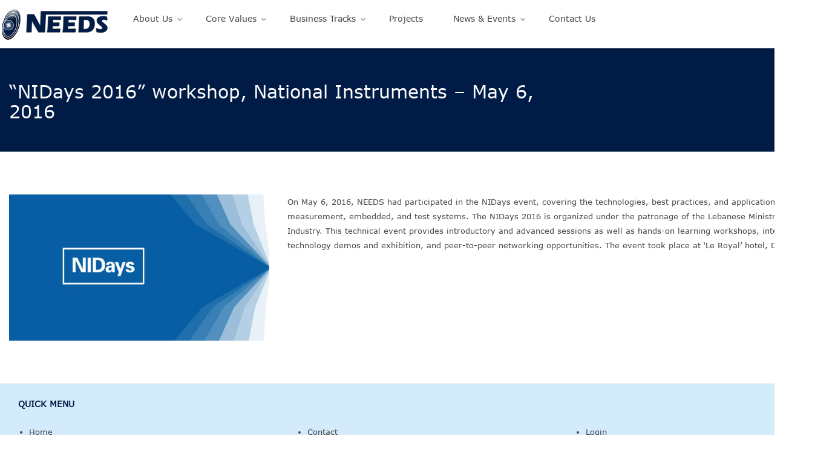

--- FILE ---
content_type: text/html; charset=UTF-8
request_url: https://needs-ae.com/nidays-2016-workshop-national-instruments-may-6-2016/
body_size: 36693
content:
<!DOCTYPE html>
<html lang="en-US">
<head>
<meta charset="UTF-8">
<meta http-equiv="X-UA-Compatible" content="IE=edge,chrome=1">
<meta name="viewport" content="width=device-width, initial-scale=1">
<meta name="generator" content="wordpress">
<link rel="pingback" href="https://needs-ae.com/xmlrpc.php" />
<link rel="shortcut icon" href="https://needs.com.lb/wp-content/uploads/2016/12/logo-new-1.png" />
<title>“NIDays 2016” workshop, National Instruments &#8211; May 6, 2016 &#8211; NEEDS</title>
<meta name='robots' content='max-image-preview:large' />
<link rel='dns-prefetch' href='//www.google.com' />
<link rel='dns-prefetch' href='//fonts.googleapis.com' />
<link rel="alternate" type="application/rss+xml" title="NEEDS &raquo; Feed" href="https://needs-ae.com/feed/" />
<link rel="alternate" type="application/rss+xml" title="NEEDS &raquo; Comments Feed" href="https://needs-ae.com/comments/feed/" />
<!-- This site uses the Google Analytics by ExactMetrics plugin v7.2.1 - Using Analytics tracking - https://www.exactmetrics.com/ -->
<script src="//www.googletagmanager.com/gtag/js?id=UA-89196711-1"  type="text/javascript" data-cfasync="false" async></script>
<script type="text/javascript" data-cfasync="false">
var em_version = '7.2.1';
var em_track_user = true;
var em_no_track_reason = '';
var disableStrs = [
'ga-disable-UA-89196711-1',
];
/* Function to detect opted out users */
function __gtagTrackerIsOptedOut() {
for ( var index = 0; index < disableStrs.length; index++ ) {
if ( document.cookie.indexOf( disableStrs[ index ] + '=true' ) > -1 ) {
return true;
}
}
return false;
}
/* Disable tracking if the opt-out cookie exists. */
if ( __gtagTrackerIsOptedOut() ) {
for ( var index = 0; index < disableStrs.length; index++ ) {
window[ disableStrs[ index ] ] = true;
}
}
/* Opt-out function */
function __gtagTrackerOptout() {
for ( var index = 0; index < disableStrs.length; index++ ) {
document.cookie = disableStrs[ index ] + '=true; expires=Thu, 31 Dec 2099 23:59:59 UTC; path=/';
window[ disableStrs[ index ] ] = true;
}
}
if ( 'undefined' === typeof gaOptout ) {
function gaOptout() {
__gtagTrackerOptout();
}
}
window.dataLayer = window.dataLayer || [];
window.ExactMetricsDualTracker = {
helpers: {},
trackers: {},
};
if ( em_track_user ) {
function __gtagDataLayer() {
dataLayer.push( arguments );
}
function __gtagTracker( type, name, parameters ) {
if (!parameters) {
parameters = {};
}
if (parameters.send_to) {
__gtagDataLayer.apply( null, arguments );
return;
}
if ( type === 'event' ) {
parameters.send_to = exactmetrics_frontend.ua;
__gtagDataLayer( type, name, parameters );
} else {
__gtagDataLayer.apply( null, arguments );
}
}
__gtagTracker( 'js', new Date() );
__gtagTracker( 'set', {
'developer_id.dNDMyYj' : true,
} );
__gtagTracker( 'config', 'UA-89196711-1', {"forceSSL":"true"} );
window.gtag = __gtagTracker;										(
function () {
/* https://developers.google.com/analytics/devguides/collection/analyticsjs/ */
/* ga and __gaTracker compatibility shim. */
var noopfn = function () {
return null;
};
var newtracker = function () {
return new Tracker();
};
var Tracker = function () {
return null;
};
var p = Tracker.prototype;
p.get = noopfn;
p.set = noopfn;
p.send = function (){
var args = Array.prototype.slice.call(arguments);
args.unshift( 'send' );
__gaTracker.apply(null, args);
};
var __gaTracker = function () {
var len = arguments.length;
if ( len === 0 ) {
return;
}
var f = arguments[len - 1];
if ( typeof f !== 'object' || f === null || typeof f.hitCallback !== 'function' ) {
if ( 'send' === arguments[0] ) {
var hitConverted, hitObject = false, action;
if ( 'event' === arguments[1] ) {
if ( 'undefined' !== typeof arguments[3] ) {
hitObject = {
'eventAction': arguments[3],
'eventCategory': arguments[2],
'eventLabel': arguments[4],
'value': arguments[5] ? arguments[5] : 1,
}
}
}
if ( 'pageview' === arguments[1] ) {
if ( 'undefined' !== typeof arguments[2] ) {
hitObject = {
'eventAction': 'page_view',
'page_path' : arguments[2],
}
}
}
if ( typeof arguments[2] === 'object' ) {
hitObject = arguments[2];
}
if ( typeof arguments[5] === 'object' ) {
Object.assign( hitObject, arguments[5] );
}
if ( 'undefined' !== typeof arguments[1].hitType ) {
hitObject = arguments[1];
if ( 'pageview' === hitObject.hitType ) {
hitObject.eventAction = 'page_view';
}
}
if ( hitObject ) {
action = 'timing' === arguments[1].hitType ? 'timing_complete' : hitObject.eventAction;
hitConverted = mapArgs( hitObject );
__gtagTracker( 'event', action, hitConverted );
}
}
return;
}
function mapArgs( args ) {
var arg, hit = {};
var gaMap = {
'eventCategory': 'event_category',
'eventAction': 'event_action',
'eventLabel': 'event_label',
'eventValue': 'event_value',
'nonInteraction': 'non_interaction',
'timingCategory': 'event_category',
'timingVar': 'name',
'timingValue': 'value',
'timingLabel': 'event_label',
'page' : 'page_path',
'location' : 'page_location',
'title' : 'page_title',
};
for ( arg in args ) {
if ( ! ( ! args.hasOwnProperty(arg) || ! gaMap.hasOwnProperty(arg) ) ) {
hit[gaMap[arg]] = args[arg];
} else {
hit[arg] = args[arg];
}
}
return hit;
}
try {
f.hitCallback();
} catch ( ex ) {
}
};
__gaTracker.create = newtracker;
__gaTracker.getByName = newtracker;
__gaTracker.getAll = function () {
return [];
};
__gaTracker.remove = noopfn;
__gaTracker.loaded = true;
window['__gaTracker'] = __gaTracker;
}
)();
} else {
console.log( "" );
( function () {
function __gtagTracker() {
return null;
}
window['__gtagTracker'] = __gtagTracker;
window['gtag'] = __gtagTracker;
} )();
}
</script>
<!-- / Google Analytics by ExactMetrics -->
<script type="text/javascript">
/* <![CDATA[ */
window._wpemojiSettings = {"baseUrl":"https:\/\/s.w.org\/images\/core\/emoji\/15.0.3\/72x72\/","ext":".png","svgUrl":"https:\/\/s.w.org\/images\/core\/emoji\/15.0.3\/svg\/","svgExt":".svg","source":{"concatemoji":"https:\/\/needs-ae.com\/wp-includes\/js\/wp-emoji-release.min.js?ver=6.5.7"}};
/*! This file is auto-generated */
!function(i,n){var o,s,e;function c(e){try{var t={supportTests:e,timestamp:(new Date).valueOf()};sessionStorage.setItem(o,JSON.stringify(t))}catch(e){}}function p(e,t,n){e.clearRect(0,0,e.canvas.width,e.canvas.height),e.fillText(t,0,0);var t=new Uint32Array(e.getImageData(0,0,e.canvas.width,e.canvas.height).data),r=(e.clearRect(0,0,e.canvas.width,e.canvas.height),e.fillText(n,0,0),new Uint32Array(e.getImageData(0,0,e.canvas.width,e.canvas.height).data));return t.every(function(e,t){return e===r[t]})}function u(e,t,n){switch(t){case"flag":return n(e,"\ud83c\udff3\ufe0f\u200d\u26a7\ufe0f","\ud83c\udff3\ufe0f\u200b\u26a7\ufe0f")?!1:!n(e,"\ud83c\uddfa\ud83c\uddf3","\ud83c\uddfa\u200b\ud83c\uddf3")&&!n(e,"\ud83c\udff4\udb40\udc67\udb40\udc62\udb40\udc65\udb40\udc6e\udb40\udc67\udb40\udc7f","\ud83c\udff4\u200b\udb40\udc67\u200b\udb40\udc62\u200b\udb40\udc65\u200b\udb40\udc6e\u200b\udb40\udc67\u200b\udb40\udc7f");case"emoji":return!n(e,"\ud83d\udc26\u200d\u2b1b","\ud83d\udc26\u200b\u2b1b")}return!1}function f(e,t,n){var r="undefined"!=typeof WorkerGlobalScope&&self instanceof WorkerGlobalScope?new OffscreenCanvas(300,150):i.createElement("canvas"),a=r.getContext("2d",{willReadFrequently:!0}),o=(a.textBaseline="top",a.font="600 32px Arial",{});return e.forEach(function(e){o[e]=t(a,e,n)}),o}function t(e){var t=i.createElement("script");t.src=e,t.defer=!0,i.head.appendChild(t)}"undefined"!=typeof Promise&&(o="wpEmojiSettingsSupports",s=["flag","emoji"],n.supports={everything:!0,everythingExceptFlag:!0},e=new Promise(function(e){i.addEventListener("DOMContentLoaded",e,{once:!0})}),new Promise(function(t){var n=function(){try{var e=JSON.parse(sessionStorage.getItem(o));if("object"==typeof e&&"number"==typeof e.timestamp&&(new Date).valueOf()<e.timestamp+604800&&"object"==typeof e.supportTests)return e.supportTests}catch(e){}return null}();if(!n){if("undefined"!=typeof Worker&&"undefined"!=typeof OffscreenCanvas&&"undefined"!=typeof URL&&URL.createObjectURL&&"undefined"!=typeof Blob)try{var e="postMessage("+f.toString()+"("+[JSON.stringify(s),u.toString(),p.toString()].join(",")+"));",r=new Blob([e],{type:"text/javascript"}),a=new Worker(URL.createObjectURL(r),{name:"wpTestEmojiSupports"});return void(a.onmessage=function(e){c(n=e.data),a.terminate(),t(n)})}catch(e){}c(n=f(s,u,p))}t(n)}).then(function(e){for(var t in e)n.supports[t]=e[t],n.supports.everything=n.supports.everything&&n.supports[t],"flag"!==t&&(n.supports.everythingExceptFlag=n.supports.everythingExceptFlag&&n.supports[t]);n.supports.everythingExceptFlag=n.supports.everythingExceptFlag&&!n.supports.flag,n.DOMReady=!1,n.readyCallback=function(){n.DOMReady=!0}}).then(function(){return e}).then(function(){var e;n.supports.everything||(n.readyCallback(),(e=n.source||{}).concatemoji?t(e.concatemoji):e.wpemoji&&e.twemoji&&(t(e.twemoji),t(e.wpemoji)))}))}((window,document),window._wpemojiSettings);
/* ]]> */
</script>
<style id='wp-emoji-styles-inline-css' type='text/css'>
img.wp-smiley, img.emoji {
display: inline !important;
border: none !important;
box-shadow: none !important;
height: 1em !important;
width: 1em !important;
margin: 0 0.07em !important;
vertical-align: -0.1em !important;
background: none !important;
padding: 0 !important;
}
</style>
<!-- <link rel='stylesheet' id='contact-form-7-css' href='https://needs-ae.com/wp-content/plugins/contact-form-7/includes/css/styles.css?ver=5.1.6' type='text/css' media='all' /> -->
<!-- <link rel='stylesheet' id='hc-bootstrap-css' href='https://needs-ae.com/wp-content/plugins/hybrid-composer/scripts/bootstrap/css/bootstrap.css?ver=1.0' type='text/css' media='all' /> -->
<!-- <link rel='stylesheet' id='hc-style-css' href='https://needs-ae.com/wp-content/plugins/hybrid-composer/style.css?ver=1.0' type='text/css' media='all' /> -->
<!-- <link rel='stylesheet' id='hc-animations-css' href='https://needs-ae.com/wp-content/plugins/hybrid-composer/css/animations.css?ver=1.0' type='text/css' media='all' /> -->
<!-- <link rel='stylesheet' id='hc-css/components.css-css' href='https://needs-ae.com/wp-content/plugins/hybrid-composer/css/components.css?ver=1.0' type='text/css' media='all' /> -->
<!-- <link rel='stylesheet' id='icons-mind-line-css' href='https://needs-ae.com/wp-content/plugins/hybrid-composer/scripts/iconsmind/line-icons.min.css?ver=1.0' type='text/css' media='all' /> -->
<!-- <link rel='stylesheet' id='hc_css_skin-css' href='https://needs-ae.com/wp-content/themes/whitelabel/skin.css?ver=1.0' type='text/css' media='all' /> -->
<link rel="stylesheet" type="text/css" href="//needs-ae.com/wp-content/cache/wpfc-minified/jy7t2f97/5ps4u.css" media="all"/>
<style id='hc_css_skin-inline-css' type='text/css'>
.album-box .caption, .extra-content, .list-blog input[type="submit"],.shop-menu-cnt .cart-count,.cart-buttons a,.boxed.advs-box-top-icon-img .advs-box-content,.woocommerce ul.products li.product a.button, [class*="col-md-"].boxed, .niche-box-blog .block-data, .advs-box-side-img hr, .mi-menu .sidebar-nav, .advs-box-top-icon-img.niche-box-post:after, .accordion-list .list-group-item:before, .woocommerce .product span.onsale, .white.btn, .white .btn, .circle-button, .btn.circle-button, .btn, .header-bootstrap, .header-title hr, .advs-box.boxed, i.circle, .advs-box-multiple div.circle, .advs-box-side-img hr, .call-action-box, .title-base hr, .white .title-base hr, .header-video.white .title-base hr, .header-slider.white .title-base hr, .header-animation.white .title-base hr, .header-title.white .title-base hr, .nav.inner.ms-mini, .bg-color, .title-base .scroll-top, .title-modern .scroll-top, i.square, .header-base, .progress-bar, .tagbox span {
background-color: rgb(0, 28, 70);
}
.hc-classic .header-base, .navbar-inner .nav.ms-minimal li a:before, .header-base.white,.widget #searchsubmit,.woocommerce .button {
background-color: rgb(0, 28, 70) !important;
}
.bg-color .btn:not(.btn-border), .btn-primary:focus,.advs-box.boxed .btn,.cart-buttons a:hover,.woocommerce .button:hover, .list-blog input[type="submit"]:hover,.boxed .btn,.woocommerce ul.products li.product a.button:hover,.widget #searchsubmit:hover, .boxed.advs-box-multiple div.circle, .btn-primary.focus, .side-menu .active, .white.circle-button:hover, .btn:hover, .woocommerce #respond input#submit.alt:hover, .woocommerce a.button.alt:hover, .woocommerce button.button.alt:hover, .woocommerce input.button.alt:hover {
background-color: rgb(7, 107, 171) !important;
}
i.icon, .fullpage-menu .active i, .navbar-default .navbar-toggle:hover i,.side-menu-lateral .dropdown-toggle,.shop-menu-cnt .cart-total,.advs-box-content h3:hover a, .navbar-default .navbar-toggle:focus i, header .side-menu .active > a, .adv-img-button-content .caption i, .icon-menu ul.nav > li.active > a i, .icon-menu ul.nav > li:hover > a i, .title-base h1, .title-icon h2, .title-icon h1, .title-base.title-small h2, .active .maso-order i, .btn.btn-border i, .advs-box-top-icon .icon.circle, .datepicker-panel > ul > li.picked, .tab-box .nav-tabs > li.active > a, .advs-box-content h2:hover a, .pricing-table .pricing-price span, .datepicker-panel > ul > li.picked:hover, footer h4, .quote-author, .box-menu-inner .icon-box i, .caption-bottom p, .mi-menu li .fa, .advs-box-top-icon.boxed .icon, .fullpage-arrow.arrow-circle .arrow i, .accordion-list .list-group-item > a i, .mega-menu .fa-ul .fa-li, .adv-circle.adv-circle-center i, .mi-menu a > .fa, .box-steps .step-item:after, .box-steps .step-number, h6, li.panel-item .fa-li, .icon-menu .navbar-collapse ul.nav i, .side-menu i, .side-menu ul a i, .bs-menu li:hover > a, .bs-menu li.active > a, .hamburger-button:hover, .img-box.adv-circle i, .advs-box-side .icon, .advs-box-side-icon i, .niche-box-testimonails h5, .title-icon i, i, .fullpage-menu.white li.active a i, .timeline > li > .timeline-label h4, .anima-button i, h4, .pricing-table .list-group-item.pricing-price, .footer-center .footer-title, .accordion-list .list-group-item > a.active, .btn-border, .btn.btn-border, .btn.circle-button.btn-border {
color: rgb(0, 28, 70);
}
@media (max-width: 994px) {
.navbar-nav .open .dropdown-menu > li > a[href="#"] {
color: rgb(0, 28, 70) !important;
}
}
.footer-minimal .footer-title, .advs-box-top-icon.boxed .btn, .advs-box-top-icon.boxed .circle-button, .sidebar-nav ul a:hover, header .mi-menu .sidebar-nav ul a:hover, .woocommerce div.product p.price, .woocommerce div.product span.price, .text-color, .white .text-color, .accordion-list .list-group-item > a:hover, .boxed .circle-button:hover i, .pagination > .active > a, .pagination > li:not(.disabled):hover > a, .boxed .circle-button, .navbar-inner .nav.ms-minimal li.active a, .navbar-nav > .active > a, .navbar-nav > li:hover > a, footer h3, header .btn-search:hover, header .navbar-nav .dropdown li > a:hover {
color: rgb(0, 28, 70) !important;
}
.btn-border:hover, .btn.btn-border:hover, .btn.circle-button.btn-border:hover {
color: rgb(7, 107, 171);
}
.btn-border:hover i {
color: rgb(7, 107, 171) !important;
}
.nav-pills > li.active > a, .nav-pills > li.active > a:hover, .nav-pills > li.active > a:focus, .pagination > li:not(.disabled):hover > a i:before {
border-color: rgb(0, 28, 70) !important;
color: rgb(0, 28, 70) !important;
}
.nav.inner.ms-rounded > li > a:hover, .nav.inner.ms-rounded > li.active a, .timeline > li > .timeline-badge {
background-color: rgb(0, 28, 70) !important;
border-color: rgb(0, 28, 70) !important;
}
.circle-button, .navbar-nav > .active > a .caret:before, .btn-default, .navbar-nav > li:hover > a .caret:before, .white .btn:not(.btn-border), .btn-border, .bg-transparent .navbar-nav > li.active > a .caret:before, .bg-transparent .navbar-nav > li:hover > a .caret:before {
border-color: rgb(0, 28, 70);
}
.boxed.advs-box-multiple .advs-box-content {
border-color: rgb(0, 28, 70) !important;
}
.datepicker-top-left, .datepicker-top-right {
border-top-color: rgb(0, 28, 70);
}
.datepicker-top-left:before, .datepicker-top-right:before {
border-bottom-color: rgb(0, 28, 70);
}
.circle-button:hover, .btn:hover {
border-color: rgb(7, 107, 171) !important;
}
.navbar-default .navbar-nav > li > a, .list-items .list-item h3, .list-items .list-item span, .header-base .breadcrumb.b li.active, .niche-box-team .content-box h2, .progress-bar > span, .progress-circle .inner-circle .main, .mega-menu h5, header li a, header .navbar-nav .dropdown li > a, .pricing-table h3, .advs-box-content h2 a, .advs-box-content h3 a,.advs-box-top-icon h3, .adv-img-down-text h2 {
color: rgb(69, 69, 69);
}
body, header, p, .adv-img p, .navbar-mini span,.shop-menu-cnt > i, .list-items .list-item p, .woocommerce ul.products li.product .price span,.porfolio-bar i, .header-base .breadcrumb.b a, .porfolio-bar a, header.bg-transparent .navbar-default .navbar-nav > li > a, .title-base p, div.title-icon p, .niche-box-team .content-box h4, .side-menu-fixed .bottom-area p, .pagination li > a, .pagination li:not(.disabled) > a i, header .mi-menu ul li > a, .caption-bottom p, .adv-circle .caption p, .adv-img-down-text .caption-bottom p, .tag-row span, .tag-row a, .tag-row i, .advs-box p, .tab-box .nav-tabs > li > a span, .list-blog p, .social-group i, footer .social-group i, .pricing-table .list-group-item, a {
color: rgb(69, 69, 69);
}
.social-group i.circle, .social-button i.circle, .maso-order i {
color: rgb(69, 69, 69);
border-color: rgb(69, 69, 69);
}
header .slimScrollBar {
background: rgb(69, 69, 69) !important;
}
@media (min-width: 1200px) { .container { width: 1380px; }}.navbar-brand img,header .brand img { max-height: 60px; }
@font-face {
font-family: Verdana;
src: url("https://needs.com.lb/wp-content/themes/whitelabel-child/Vernada.TTF");
}
.breadcrumb {
display: none !Important;
}
body, header, p, .adv-img p, .caption-bottom p, .adv-circle .caption p, .advs-box p, .list-blog p, .shop-menu-cnt .cart-count, #sb-main .sb-cnt, #sb-main .sb-cnt textarea, #sb-main .sb-account, #sb-main .sb-chat-cnt, #sb-main .sb-input input {
font-family: Verdana, sans-serif;
font-weight: 500;
font-size: 13px;
letter-spacing: normal;
-webkit-font-smoothing: antialiased;
-webkit-text-size-adjust: 100%;
-moz-osx-font-smoothing: grayscale;
}
div.mega-menu-fullwidth .mega-dropdown .mega-menu {
width: 100%;
width: calc(77% - 30px);
margin: 0 15px;
}
.img-box:hover:before {
display: none !important
}
@media (max-width: 992px) {
.header-base {
height: auto;
padding-bottom: 5px;
padding-top: 5px;
min-height: 60px;
}
}
@media (max-width: 992px) {
.header-base.no-subtitle h1, .header-base.no-subtitle .breadcrumb {
margin: 5px !important;
font-size: 18px;
}
}
i.icon, .fullpage-menu .active i, .navbar-default .navbar-toggle:hover i, .side-menu-lateral .dropdown-toggle, .shop-menu-cnt .cart-total, .advs-box-content h3:hover a, .navbar-default .navbar-toggle:focus i, header .side-menu .active > a, .adv-img-button-content .caption i, .icon-menu ul.nav > li.active > a i, .icon-menu ul.nav > li:hover > a i, .title-base h1, .title-icon h2, .title-icon h1, .title-base.title-small h2, .active .maso-order i, .btn.btn-border i, .advs-box-top-icon .icon, .datepicker-panel > ul > li.picked, .tab-box .nav-tabs > li.active > a, .advs-box-content h2:hover a, .pricing-table .pricing-price span, .datepicker-panel > ul > li.picked:hover, footer h4, .quote-author, .box-menu-inner .icon-box i, .caption-bottom p, .mi-menu li .fa, .advs-box-top-icon.boxed .icon, .fullpage-arrow.arrow-circle .arrow i, .accordion-list .list-group-item > a i, .mega-menu .fa-ul .fa-li, .adv-circle.adv-circle-center i, .mi-menu a > .fa, .box-steps .step-item:after, .box-steps .step-number, h6, li.panel-item .fa-li, .icon-menu .navbar-collapse ul.nav i, .side-menu i, .side-menu ul a i, .bs-menu li:hover > a, .bs-menu li.active > a, .hamburger-button:hover, .img-box.adv-circle i, .advs-box-side .icon, .advs-box-side-icon i, .niche-box-testimonails h5, .title-icon i, i, .fullpage-menu.white li.active a i, .timeline > li > .timeline-label h4, .anima-button i, h4, .pricing-table .list-group-item.pricing-price, .footer-center .footer-title, .accordion-list .list-group-item > a.active, .btn-border, .btn.btn-border, .btn.circle-button.btn-border {
color: rgb(0, 0, 0);
}
.navbar-brand {
float: left;
padding: 10px 0 0 0;
font-size: 18px;
line-height: 20px;
height: 50px;
}
.navbar.navbar-main {
height: 80px;
}
.advs-box-top-icon .icon {
font-size: 54px;
line-height: 46px;
margin: -90px 0 0 -45px;
position: absolute;
text-align: center;
box-sizing: initial;
left: 50%;
width: 45px;
height: 45px;
color: #001c46;
padding: 20px;
}
.title-base h1, .title-icon h2, .title-icon h1, .title-base.title-small h2 {
font-size: 30px;
}
.tag-row.icon-row {
display: none;
}
footer .container > .row:first-child {
padding-bottom: 0px;
}
.footer-bg {
height: 220px;
padding: 15px 0;
background-position: center top;
}
footer .container {
padding: 1px 15px 0 15px;
}
.niche-box-blog .img-box, .niche-box-blog iframe, .niche-box-blog .flexslider {
display: block;
margin-top: 25px;
max-height: 450px;
}
.porfolio-bar a i {
font-size: 40px;
display: none;
}
footer .copy-row {
padding: 10px 0;
opacity: .7;
margin-top: 10px;
}
</style>
<link rel='stylesheet' id='google-font-css' href='https://fonts.googleapis.com/css?family=Chivo%3A300%2C400%2C500%2C600%2C700&#038;ver=1.0' type='text/css' media='all' />
<!-- <link rel='stylesheet' id='rs-plugin-settings-css' href='https://needs-ae.com/wp-content/plugins/revslider/public/assets/css/settings.css?ver=5.4.6' type='text/css' media='all' /> -->
<link rel="stylesheet" type="text/css" href="//needs-ae.com/wp-content/cache/wpfc-minified/eu0ptlyc/4pnqc.css" media="all"/>
<style id='rs-plugin-settings-inline-css' type='text/css'>
#rs-demo-id {}
</style>
<!-- <link rel='stylesheet' id='parent-style-css' href='https://needs-ae.com/wp-content/themes/whitelabel-child/style.css?ver=6.5.7' type='text/css' media='all' /> -->
<link rel="stylesheet" type="text/css" href="//needs-ae.com/wp-content/cache/wpfc-minified/2qcii0fb/4pnqc.css" media="all"/>
<script type="text/javascript" id="exactmetrics-frontend-script-js-extra">
/* <![CDATA[ */
var exactmetrics_frontend = {"js_events_tracking":"true","download_extensions":"zip,mp3,mpeg,pdf,docx,pptx,xlsx,rar","inbound_paths":"[{\"path\":\"\\\/go\\\/\",\"label\":\"affiliate\"},{\"path\":\"\\\/recommend\\\/\",\"label\":\"affiliate\"}]","home_url":"https:\/\/needs-ae.com","hash_tracking":"false","ua":"UA-89196711-1","v4_id":""};
/* ]]> */
</script>
<script type="text/javascript" src="https://needs-ae.com/wp-content/plugins/google-analytics-dashboard-for-wp/assets/js/frontend-gtag.min.js?ver=7.2.1" id="exactmetrics-frontend-script-js"></script>
<script type="text/javascript" src="https://needs-ae.com/wp-includes/js/jquery/jquery.min.js?ver=3.7.1" id="jquery-core-js"></script>
<script type="text/javascript" src="https://needs-ae.com/wp-includes/js/jquery/jquery-migrate.min.js?ver=3.4.1" id="jquery-migrate-js"></script>
<script type="text/javascript" src="https://needs-ae.com/wp-content/plugins/revslider/public/assets/js/jquery.themepunch.tools.min.js?ver=5.4.6" id="tp-tools-js"></script>
<script type="text/javascript" src="https://needs-ae.com/wp-content/plugins/revslider/public/assets/js/jquery.themepunch.revolution.min.js?ver=5.4.6" id="revmin-js"></script>
<link rel="https://api.w.org/" href="https://needs-ae.com/wp-json/" /><link rel="alternate" type="application/json" href="https://needs-ae.com/wp-json/wp/v2/posts/100002017" /><link rel="EditURI" type="application/rsd+xml" title="RSD" href="https://needs-ae.com/xmlrpc.php?rsd" />
<meta name="generator" content="WordPress 6.5.7" />
<link rel="canonical" href="https://needs-ae.com/nidays-2016-workshop-national-instruments-may-6-2016/" />
<link rel='shortlink' href='https://needs-ae.com/?p=100002017' />
<link rel="alternate" type="application/json+oembed" href="https://needs-ae.com/wp-json/oembed/1.0/embed?url=https%3A%2F%2Fneeds-ae.com%2Fnidays-2016-workshop-national-instruments-may-6-2016%2F" />
<link rel="alternate" type="text/xml+oembed" href="https://needs-ae.com/wp-json/oembed/1.0/embed?url=https%3A%2F%2Fneeds-ae.com%2Fnidays-2016-workshop-national-instruments-may-6-2016%2F&#038;format=xml" />
<meta name="generator" content="Powered by Slider Revolution 5.4.6 - responsive, Mobile-Friendly Slider Plugin for WordPress with comfortable drag and drop interface." />
<script type="text/javascript">function setREVStartSize(e){
try{ var i=jQuery(window).width(),t=9999,r=0,n=0,l=0,f=0,s=0,h=0;					
if(e.responsiveLevels&&(jQuery.each(e.responsiveLevels,function(e,f){f>i&&(t=r=f,l=e),i>f&&f>r&&(r=f,n=e)}),t>r&&(l=n)),f=e.gridheight[l]||e.gridheight[0]||e.gridheight,s=e.gridwidth[l]||e.gridwidth[0]||e.gridwidth,h=i/s,h=h>1?1:h,f=Math.round(h*f),"fullscreen"==e.sliderLayout){var u=(e.c.width(),jQuery(window).height());if(void 0!=e.fullScreenOffsetContainer){var c=e.fullScreenOffsetContainer.split(",");if (c) jQuery.each(c,function(e,i){u=jQuery(i).length>0?u-jQuery(i).outerHeight(!0):u}),e.fullScreenOffset.split("%").length>1&&void 0!=e.fullScreenOffset&&e.fullScreenOffset.length>0?u-=jQuery(window).height()*parseInt(e.fullScreenOffset,0)/100:void 0!=e.fullScreenOffset&&e.fullScreenOffset.length>0&&(u-=parseInt(e.fullScreenOffset,0))}f=u}else void 0!=e.minHeight&&f<e.minHeight&&(f=e.minHeight);e.c.closest(".rev_slider_wrapper").css({height:f})					
}catch(d){console.log("Failure at Presize of Slider:"+d)}
};</script>
<style type="text/css" id="wp-custom-css">
.grid-item
{
min-height: 390px !important;
}
.home-page .grid-item
{
min-height: 0 !important;
}
</style>
</head>
<body data-rsssl=1 class="post-template-default single single-post postid-100002017 single-format-standard" >
<div id="preloader"></div>
<div class=""><header class="scroll-change fixed-top "
data-menu-anima=fade-in data-menu-height="80">
<div class="navbar navbar-default mega-menu-fullwidth navbar-fixed-top " role="navigation">
<div class="navbar navbar-main ">
<div class="container">
<div class="navbar-header">
<button type="button" class="navbar-toggle">
<i class="fa fa-bars"></i>
</button>
<a class='navbar-brand' href='https://needs-ae.com'><img class='logo-default' src='https://needs.com.lb/wp-content/uploads/2016/12/logo-new-1.png' alt='' style='' /><img class='logo-retina' src='https://needs.com.lb/wp-content/uploads/2016/12/logo-new-1.png' alt='' style='' /></a>                </div>
<div class="collapse navbar-collapse">
<ul id="main-menu" class="nav navbar-nav " style=""><li class="   dropdown multi-level "><a class="dropdown-toggle" data-toggle="dropdown" href="https://needs-ae.com/about-needs/">About Us<span class="caret"></span></a><ul class="dropdown-menu"><li class=" " ><a href="https://needs-ae.com/needs-chairman-dr-mounir-yehia/">Chairman</a></li><li class=" " ><a href="https://needs-ae.com/needs-staff/">Staff</a></li></ul><li class="   dropdown multi-level "><a class="dropdown-toggle" data-toggle="dropdown" href="https://needs-ae.com/core-values/">Core Values<span class="caret"></span></a><ul class="dropdown-menu"><li class=" " ><a href="https://needs-ae.com/digital-utility/">Digital Utility</a></li><li class=" " ><a href="https://needs-ae.com/smart-grid/">Smart Grid</a></li></ul><li class="   dropdown mega-dropdown "><a class="dropdown-toggle" data-toggle="dropdown" href="#">Business Tracks<span class="caret"></span></a><div class="mega-menu dropdown-menu multi-level row"><div class="col"><ul class="fa-ul text-s no-icons"  style="margin-left:0"><li><a href="https://needs-ae.com/services/geographic-information-system/">Geographic Information System</a></li><li><a href="https://needs-ae.com/services/distribution-management-system/">Distribution Management System</a></li><li><a href="https://needs-ae.com/services/advanced-metering-infrastructure/">Advanced Metering Infrastructure</a></li></ul></div><div class="col"><ul class="fa-ul text-s no-icons"  style="margin-left:0"><li><a href="https://needs-ae.com/services/energy-efficiency-demand-side-management/">Energy Efficiency / Demand Side Management</a></li><li><a href="https://needs-ae.com/services/feasibility-studies-network-engineering-investment-programs/">Feasibility Studies, Network Engineering &#038; Investment Programs</a></li><li><a href="https://needs-ae.com/services/policy-restructuring-programs/">Policy / Restructuring Programs</a></li></ul></div><div class="col"><ul class="fa-ul text-s no-icons"  style="margin-left:0"><li><a href="https://needs-ae.com/services/leadership-in-specialized-programs/">Leadership in Specialized Programs</a></li><li><a href="https://needs-ae.com/services/software-systems/">Software Systems</a></li><li><a href="http://www.needs.com.lb/services/e-learning-services-and-solutions/">E-Learning Services and Solutions</a></li></ul></div></div><li class=" " ><a href="https://needs-ae.com/needs-projects/">Projects</a></li><li class="   dropdown multi-level "><a class="dropdown-toggle" data-toggle="dropdown" href="#">News &amp; Events<span class="caret"></span></a><ul class="dropdown-menu"><li class=" " ><a href="https://needs-ae.com/category/achievements-publications/">Achievements & Publications</a></li><li class="dropdown multi-level dropdown-submenu "><a class="dropdown-toggle" data-toggle="dropdown" href="https://needs-ae.com/category/events/">Events</a><ul class="dropdown-menu"><li class=" " ><a href="https://needs-ae.com/category/events/events-2021/">Events 2021</a></li><li class=" " ><a href="https://needs-ae.com/category/events/events-2020/">Events 2020</a></li><li class=" " ><a href="https://needs-ae.com/category/events/events-2019/">Events 2019</a></li><li class=" " ><a href="https://needs-ae.com/category/events/events-2018/">Events 2018</a></li><li class=" " ><a href="https://needs-ae.com/category/events/events-2017/">Events 2017</a></li><li class=" " ><a href="https://needs-ae.com/category/events/events-2016/">Events 2016</a></li><li class=" " ><a href="https://needs-ae.com/category/events/events-2015/">Events 2015</a></li><li class=" " ><a href="https://needs-ae.com/category/events/events-2000-2014/">Events 2000-2014</a></li></ul></ul><li class=" " ><a href="https://needs-ae.com/needs-contact/">Contact Us</a></li></ul>                    <div class="nav navbar-nav navbar-right">
<form role="search" method="get" id="searchform" onsubmit="return true" class="navbar-form" action="https://needs-ae.com">
<div class="search-box-menu">
<div class="search-box scrolldown">
<input name="s" id="s" type="text" class="form-control" placeholder="Search for ..." />
<input type="submit" id="searchsubmit" value="GO" />
</div>
<button class="btn btn-default btn-search" value="GO">
<span class="fa fa-search"></span>
</button>
</div>
</form>
</div>
</div>
</div>
</div>
</div>
</header>
<div class="header-base  white  no-subtitle" >
<div class="container">
<div class="row">
<div class="col-md-8">
<div class="title-base text-left">
<h1>
“NIDays 2016” workshop, National Instruments &#8211; May 6, 2016                    </h1>
<p>
</p>
</div>
</div>
<div class="col-md-4"><ol class="breadcrumb b "><li><a href="https://needs-ae.com">Home</a></li><li><a href="https://needs-ae.com/needs-archive/">Blog</a></li><li class="active">“NIDays 2016” worksh ...</li></ol></div>        </div>
</div>
</div>
<div id="section_5ZtkF" class="section-item section-empty    "  style="">
<div class="content container " style="">
<div class="row ">
<div id="column_7YQKJ" class="hc_column_cnt col-md-4   "
style="" >
<div class="row"><div class="col-md-12 hc_image_cnt"><img decoding="async" class="   " style="" src="https://needs-ae.com/wp-content/uploads/2018/02/indis.jpg" alt="" /></div></div></div>
<div id="column_9tVDo" class="hc_column_cnt col-md-8   "
style="" >
<div class="row"><div class="col-md-12 hc_text_block_cnt"><div id="PPWSA" class='   ' style=''>On May 6, 2016, NEEDS had participated in the NIDays event, covering the technologies, best practices, and application trends for measurement, embedded, and test systems. The NIDays 2016 is organized under the patronage of the Lebanese Ministry of Industry. This technical event provides introductory and advanced sessions as well as hands-on learning workshops, interactive technology demos and exhibition, and peer-to-peer networking opportunities. The event took place at ‘Le Royal’ hotel, Dbayeh.</div></div></div></div>
</div>
</div>
</div>
</div>
<i class="scroll-top scroll-top-mobile fa fa-sort-asc"></i><footer class=" footer-bg bg-cover " style="background-image:url(https://needs.com.lb/wp-content/uploads/2016/12/new-bg.png)">
<div class="content">
<div class="container">
<div class="row">
<div class="col-md-4 footer-left footer-left">
<div class="row">
<div class="col-md-12">
<h3>Quick Menu</h3>
<ul class="ul-dots text-s">
<li><a href="/">Home</a></li>
<li><a href="/needs-projects/">Projects</a></li>
<li><a href="/needs-chairman/">Chairman</a></li>
</ul>
</div>
</div>                </div>
<div class="col-md-4 footer-left">
<div class="row">
<div class="col-md-12">
<h3>⁮⁮</h3>
<ul class="ul-dots text-s">
<li><a href="/needs-contact/">Contact</a></li>
<li><a href="/about-needs/">About</a></li>
<li><a href="/core-values/">Values</a></li>
</ul>
</div>
</div>
</div>
<div class="col-md-4 footer-left ">
<div class="row">
<div class="col-md-12">
<h3>⁮⁮</h3>
<ul class="ul-dots text-s">
<li><a href="/members-only/">Login</a></li>
</ul>
</div>
</div>
<div class="btn-group social-group btn-group-icons">
<a target="_blank" href="#" data-social="share-facebook"><i class="fa fa-facebook text-xs circle"></i>
</a><a target="_blank" href="#" data-social="share-twitter"><i class="fa fa-twitter text-xs circle"></i>
</a>
<a target="_blank" href="#" data-social="share-google"><i class="fa fa-google-plus text-xs circle"></i>
</a><a target="_blank" href="#" data-social="share-linkedin"><i class="fa fa-linkedin text-xs circle"></i></a>
</div><span class="space"></span><span class="space"></span>                </div>
</div>
</div>
<div class="row copy-row"><div class="col-md-12 copy-text">Copyright © NEEDS 2021-2022 All rights reserved. -  by <a href="https://cloudypro.com">CloudyPRO</a> </div></div>    </div>
</footer>
<script type="text/javascript" id="contact-form-7-js-extra">
/* <![CDATA[ */
var wpcf7 = {"apiSettings":{"root":"https:\/\/needs-ae.com\/wp-json\/contact-form-7\/v1","namespace":"contact-form-7\/v1"}};
/* ]]> */
</script>
<script type="text/javascript" src="https://needs-ae.com/wp-content/plugins/contact-form-7/includes/js/scripts.js?ver=5.1.6" id="contact-form-7-js"></script>
<script type="text/javascript" src="https://needs-ae.com/wp-content/plugins/hybrid-composer/scripts/script.js?ver=1.0" id="hc_script-js"></script>
<script type="text/javascript" id="hc_script-js-after">
/* <![CDATA[ */
var ajax_url = 'https://needs-ae.com/wp-admin/admin-ajax.php';
/* ]]> */
</script>
<script type="text/javascript" src="https://needs-ae.com/wp-content/plugins/hybrid-composer/scripts/bootstrap/js/bootstrap.min.js?ver=1.0" id="hc_bootstrap-js"></script>
<script type="text/javascript" src="https://needs-ae.com/wp-includes/js/imagesloaded.min.js?ver=5.0.0" id="imagesloaded-js"></script>
<script type="text/javascript" src="https://needs-ae.com/wp-content/plugins/hybrid-composer/scripts/smooth.scroll.min.js?ver=1.0" id="script-smooth-scroll-js"></script>
<script type="text/javascript" src="https://www.google.com/recaptcha/api.js?render=6LcXOsYUAAAAAKa81ss31_YpxItqpQmQ3qz1bR60&amp;ver=3.0" id="google-recaptcha-js"></script>
<script type="text/javascript">
( function( grecaptcha, sitekey, actions ) {
var wpcf7recaptcha = {
execute: function( action ) {
grecaptcha.execute(
sitekey,
{ action: action }
).then( function( token ) {
var forms = document.getElementsByTagName( 'form' );
for ( var i = 0; i < forms.length; i++ ) {
var fields = forms[ i ].getElementsByTagName( 'input' );
for ( var j = 0; j < fields.length; j++ ) {
var field = fields[ j ];
if ( 'g-recaptcha-response' === field.getAttribute( 'name' ) ) {
field.setAttribute( 'value', token );
break;
}
}
}
} );
},
executeOnHomepage: function() {
wpcf7recaptcha.execute( actions[ 'homepage' ] );
},
executeOnContactform: function() {
wpcf7recaptcha.execute( actions[ 'contactform' ] );
},
};
grecaptcha.ready(
wpcf7recaptcha.executeOnHomepage
);
document.addEventListener( 'change',
wpcf7recaptcha.executeOnContactform, false
);
document.addEventListener( 'wpcf7submit',
wpcf7recaptcha.executeOnHomepage, false
);
} )(
grecaptcha,
'6LcXOsYUAAAAAKa81ss31_YpxItqpQmQ3qz1bR60',
{"homepage":"homepage","contactform":"contactform"}
);
</script>
</body>
</html><!-- WP Fastest Cache file was created in 0.19774985313416 seconds, on 17-01-26 13:48:09 --><!-- need to refresh to see cached version -->

--- FILE ---
content_type: text/css
request_url: https://needs-ae.com/wp-content/cache/wpfc-minified/jy7t2f97/5ps4u.css
body_size: 67661
content:
div.wpcf7 .screen-reader-response {
position: absolute;
overflow: hidden;
clip: rect(1px, 1px, 1px, 1px);
height: 1px;
width: 1px;
margin: 0;
padding: 0;
border: 0;
}
div.wpcf7-response-output {
margin: 2em 0.5em 1em;
padding: 0.2em 1em;
border: 2px solid #ff0000;
}
div.wpcf7-mail-sent-ok {
border: 2px solid #398f14;
}
div.wpcf7-mail-sent-ng,
div.wpcf7-aborted {
border: 2px solid #ff0000;
}
div.wpcf7-spam-blocked {
border: 2px solid #ffa500;
}
div.wpcf7-validation-errors,
div.wpcf7-acceptance-missing {
border: 2px solid #f7e700;
}
.wpcf7-form-control-wrap {
position: relative;
}
span.wpcf7-not-valid-tip {
color: #f00;
font-size: 1em;
font-weight: normal;
display: block;
}
.use-floating-validation-tip span.wpcf7-not-valid-tip {
position: absolute;
top: 20%;
left: 20%;
z-index: 100;
border: 1px solid #ff0000;
background: #fff;
padding: .2em .8em;
}
span.wpcf7-list-item {
display: inline-block;
margin: 0 0 0 1em;
}
span.wpcf7-list-item-label::before,
span.wpcf7-list-item-label::after {
content: " ";
}
.wpcf7-display-none {
display: none;
}
div.wpcf7 .ajax-loader {
visibility: hidden;
display: inline-block;
background-image: url(//needs-ae.com/wp-content/plugins/contact-form-7/images/ajax-loader.gif);
width: 16px;
height: 16px;
border: none;
padding: 0;
margin: 0 0 0 4px;
vertical-align: middle;
}
div.wpcf7 .ajax-loader.is-active {
visibility: visible;
}
div.wpcf7 div.ajax-error {
display: none;
}
div.wpcf7 .placeheld {
color: #888;
}
div.wpcf7 input[type="file"] {
cursor: pointer;
}
div.wpcf7 input[type="file"]:disabled {
cursor: default;
}
div.wpcf7 .wpcf7-submit:disabled {
cursor: not-allowed;
}html {
font-family: sans-serif;
-ms-text-size-adjust: 100%;
-webkit-text-size-adjust: 100%;
}
body {
margin: 0;
}
article,
aside,
details,
figcaption,
figure,
footer,
header,
hgroup,
main,
menu,
nav,
section,
summary {
display: block;
position: relative;
}
audio,
canvas,
progress,
video {
display: inline-block;
vertical-align: baseline;
}
audio:not([controls]) {
display: none;
height: 0;
}
[hidden],
template {
display: none;
}
a {
background-color: transparent;
}
a:active,
a:hover {
outline: 0;
}
abbr[title] {
border-bottom: 1px dotted;
}
b,
strong {
font-weight: bold;
}
dfn {
font-style: italic;
}
h1 {
font-size: 2em;
margin: 0.67em 0;
}
mark {
background: #ff0;
color: #000;
}
.well {
min-height: 20px;
padding: 19px;
margin-bottom: 20px;
background-color: #F5F5F5;
border: 1px solid #E3E3E3;
border-radius: 4px;
-webkit-box-shadow: inset 0 1px 1px rgba(0,0,0,.05);
box-shadow: inset 0 1px 1px rgba(0,0,0,.05);
}
small {
font-size: 80%;
}
sub,
sup {
font-size: 75%;
line-height: 0;
position: relative;
vertical-align: baseline;
}
sup {
top: -0.5em;
}
sub {
bottom: -0.25em;
}
img {
border: 0;
}
svg:not(:root) {
overflow: hidden;
}
figure {
margin: 1em 40px;
}
hr {
-webkit-box-sizing: content-box;
-moz-box-sizing: content-box;
box-sizing: content-box;
height: 0;
}
.bs-callout+.bs-callout {
margin-top: -5px;
}
.bs-callout {
padding: 20px;
margin: 20px 0;
border: 1px solid #DDD;
border-left-width: 5px;
border-left-color: #337AB7;
border-radius: 3px;
}
.alert {
padding: 15px;
margin-bottom: 20px;
border: 1px solid rgba(0, 0, 0, 0);
border-radius: 4px;
}
.alert-success {
color: #3c763d;
background-color: #dff0d8;
border-color: #d6e9c6;
}
.alert-warning {
color: #8a6d3b;
background-color: #fcf8e3;
border-color: #faebcc;
}
pre {
overflow: auto;
}
code,
kbd,
pre,
samp {
font-family: monospace, monospace;
font-size: 1em;
}
button,
input,
optgroup,
select,
textarea {
color: inherit;
font: inherit;
margin: 0;
}
button {
overflow: visible;
}
button,
select {
text-transform: none;
outline: none;
}
button,
html input[type="button"],
input[type="reset"],
input[type="submit"] {
-webkit-appearance: button;
cursor: pointer;
}
button[disabled],
html input[disabled] {
cursor: default;
}
button::-moz-focus-inner,
input::-moz-focus-inner {
border: 0;
padding: 0;
}
input {
line-height: normal;
}
input[type="checkbox"],
input[type="radio"] {
-webkit-box-sizing: border-box;
-moz-box-sizing: border-box;
box-sizing: border-box;
padding: 0;
}
input[type="number"]::-webkit-inner-spin-button,
input[type="number"]::-webkit-outer-spin-button {
height: auto;
}
input[type="search"] {
-webkit-appearance: textfield;
-webkit-box-sizing: content-box;
-moz-box-sizing: content-box;
box-sizing: content-box;
}
input[type="search"]::-webkit-search-cancel-button,
input[type="search"]::-webkit-search-decoration {
-webkit-appearance: none;
}
fieldset {
border: 1px solid #c0c0c0;
margin: 0 2px;
padding: 0.35em 0.625em 0.75em;
}
legend {
border: 0;
padding: 0;
}
textarea {
overflow: auto;
}
optgroup {
font-weight: bold;
}
table {
border-collapse: collapse;
border-spacing: 0;
}
td,
th {
padding: 0;
} @media print {
*,
*:before,
*:after {
background: transparent !important;
color: #000 !important;
-webkit-box-shadow: none !important;
box-shadow: none !important;
text-shadow: none !important;
}
a,
a:visited {
text-decoration: underline;
}
a[href]:after {
content: " (" attr(href) ")";
}
abbr[title]:after {
content: " (" attr(title) ")";
}
a[href^="#"]:after,
a[href^="javascript:"]:after {
content: "";
}
pre,
blockquote {
border: 1px solid #999;
page-break-inside: avoid;
}
thead {
display: table-header-group;
}
tr,
img {
page-break-inside: avoid;
}
img {
max-width: 100% !important;
}
p,
h2,
h3 {
orphans: 3;
widows: 3;
}
h2,
h3 {
page-break-after: avoid;
}
.navbar {
display: none;
}
.btn > .caret,
.dropup > .btn > .caret {
border-top-color: #000 !important;
}
.label {
border: 1px solid #000;
}
.table {
border-collapse: collapse !important;
}
.table td,
.table th {
background-color: #fff !important;
}
.table-bordered th,
.table-bordered td {
border: 1px solid #ddd !important;
}
}
* {
-webkit-box-sizing: border-box;
-moz-box-sizing: border-box;
box-sizing: border-box;
}
*:before,
*:after {
-webkit-box-sizing: border-box;
-moz-box-sizing: border-box;
box-sizing: border-box;
}
html {
font-size: 10px;
-webkit-tap-highlight-color: rgba(0, 0, 0, 0);
}
body {
font-family: "Helvetica Neue", Helvetica, Arial, sans-serif;
font-size: 13px;
line-height: 1.42857143;
color: #4C4C4C;
background-color: #ffffff;
}
input,
button,
select,
textarea {
font-family: inherit;
font-size: inherit;
line-height: inherit;
}
a {
color: #696969;
text-decoration: none;
}
figure {
margin: 0;
}
img {
vertical-align: middle;
}
.img-responsive,
.thumbnail > img,
.thumbnail a > img,
.carousel-inner > .item > img,
.carousel-inner > .item > a > img {
display: block;
max-width: 100%;
height: auto;
}
.img-rounded {
border-radius: 6px;
}
.img-thumbnail {
padding: 4px;
line-height: 1.42857143;
background-color: #ffffff;
border: 1px solid #dddddd;
border-radius: 4px;
-webkit-transition: all 0.2s ease-in-out;
-o-transition: all 0.2s ease-in-out;
transition: all 0.2s ease-in-out;
display: inline-block;
max-width: 100%;
height: auto;
}
.img-circle {
border-radius: 50%;
}
hr {
margin-top: 20px;
margin-bottom: 20px;
border: 0;
border-top: 1px solid #eeeeee;
}
.sr-only {
position: absolute;
width: 1px;
height: 1px;
margin: -1px;
padding: 0;
overflow: hidden;
clip: rect(0, 0, 0, 0);
border: 0;
}
.sr-only-focusable:active,
.sr-only-focusable:focus {
position: static;
width: auto;
height: auto;
margin: 0;
overflow: visible;
clip: auto;
}
[role="button"] {
cursor: pointer;
}
h1,
h2,
h3,
h4,
h5,
h6,
.h1,
.h2,
.h3,
.h4,
.h5,
.h6 {
font-family: inherit;
font-weight: 500;
line-height: 1.1;
color: inherit;
}
h1 small,
h2 small,
h3 small,
h4 small,
h5 small,
h6 small,
.h1 small,
.h2 small,
.h3 small,
.h4 small,
.h5 small,
.h6 small,
h1 .small,
h2 .small,
h3 .small,
h4 .small,
h5 .small,
h6 .small,
.h1 .small,
.h2 .small,
.h3 .small,
.h4 .small,
.h5 .small,
.h6 .small {
font-weight: normal;
line-height: 1;
color: #777777;
}
h1,
.h1,
h2,
.h2,
h3,
.h3 {margin: 0 0 10px 0;}
h1 small,
.h1 small,
h2 small,
.h2 small,
h3 small,
.h3 small,
h1 .small,
.h1 .small,
h2 .small,
.h2 .small,
h3 .small,
.h3 .small {
font-size: 65%;
}
h4,
.h4,
h5,
.h5,
h6,
.h6 {
margin-top: 0;
margin-bottom: 10px;
}
h4 small,
.h4 small,
h5 small,
.h5 small,
h6 small,
.h6 small,
h4 .small,
.h4 .small,
h5 .small,
.h5 .small,
h6 .small,
.h6 .small {
font-size: 75%;
}
h1,
.h1 {
font-size: 36px;
}
h2,
.h2 {
font-size: 30px;
}
h3,
.h3 {
font-size: 24px;
}
h4,
.h4 {
font-size: 18px;
}
h5,
.h5 {
font-size: 14px;
}
h6,
.h6 {
font-size: 12px;
}
p {
margin: 0 0 10px;
}
.lead {
margin-bottom: 20px;
font-size: 16px;
font-weight: 300;
line-height: 1.4;
}
@media (min-width: 993px) {
.lead {
font-size: 21px;
}
}
small,
.small {
font-size: 85%;
}
mark,
.mark {
background-color: #fcf8e3;
padding: .2em;
}
.text-left {
text-align: left !important;
}
.text-right {
text-align: right !important;
}
.text-center {
text-align: center !important;
}
.text-justify {
text-align: justify !important;
}
.text-nowrap {
white-space: nowrap !important;
}
.text-lowercase {
text-transform: lowercase !important;
}
.text-uppercase {
text-transform: uppercase !important;
}
.text-capitalize {
text-transform: capitalize !important;
}
.text-muted {
color: #777777;
}
.text-primary {
color: #337ab7;
}
a.text-primary:hover,
a.text-primary:focus {
color: #286090;
}
.text-success {
color: #3c763d;
}
a.text-success:hover,
a.text-success:focus {
color: #2b542c;
}
.text-info {
color: #31708f;
}
a.text-info:hover,
a.text-info:focus {
color: #245269;
}
.text-warning {
color: #8a6d3b;
}
a.text-warning:hover,
a.text-warning:focus {
color: #66512c;
}
.text-danger {
color: #a94442;
}
a.text-danger:hover,
a.text-danger:focus {
color: #843534;
}
.bg-primary {
color: #fff;
background-color: #337ab7;
}
a.bg-primary:hover,
a.bg-primary:focus {
background-color: #286090;
}
.bg-success {
background-color: #dff0d8;
}
a.bg-success:hover,
a.bg-success:focus {
background-color: #c1e2b3;
}
.bg-info {
background-color: #d9edf7;
}
a.bg-info:hover,
a.bg-info:focus {
background-color: #afd9ee;
}
.bg-warning {
background-color: #fcf8e3;
}
a.bg-warning:hover,
a.bg-warning:focus {
background-color: #f7ecb5;
}
.bg-danger {
background-color: #f2dede;
}
a.bg-danger:hover,
a.bg-danger:focus {
background-color: #e4b9b9;
}
.page-header {
padding-bottom: 9px;
margin: 40px 0 20px;
border-bottom: 1px solid #eeeeee;
}
ul,
ol {
margin-top: 0;
margin-bottom: 10px;
}
ul ul,
ol ul,
ul ol,
ol ol {
margin-bottom: 0;
}
.list-unstyled {
padding-left: 0;
list-style: none;
}
.list-inline {
padding-left: 0;
list-style: none;
margin-left: -5px;
}
.list-inline > li {
display: inline-block;
padding-left: 5px;
padding-right: 5px;
}
dl {
margin-top: 0;
margin-bottom: 20px;
}
dt,
dd {
line-height: 1.42857143;
}
dt {
font-weight: bold;
}
dd {
margin-left: 0;
}
@media (min-width: 993px) {
.dl-horizontal dt {
float: left;
width: 160px;
clear: left;
text-align: right;
overflow: hidden;
text-overflow: ellipsis;
white-space: nowrap;
}
.dl-horizontal dd {
margin-left: 180px;
}
}
abbr[title],
abbr[data-original-title] {
cursor: help;
border-bottom: 1px dotted #777777;
}
.initialism {
font-size: 90%;
text-transform: uppercase;
}
blockquote {
padding: 10px 20px;
margin: 0 0 20px;
font-size: 17.5px;
border-left: 5px solid #eeeeee;
}
blockquote p:last-child,
blockquote ul:last-child,
blockquote ol:last-child {
margin-bottom: 0;
}
blockquote footer,
blockquote small,
blockquote .small {
display: block;
font-size: 80%;
line-height: 1.42857143;
color: #777777;
}
blockquote footer:before,
blockquote small:before,
blockquote .small:before {
content: '\2014 \00A0';
}
.blockquote-reverse,
blockquote.pull-right {
padding-right: 15px;
padding-left: 0;
border-right: 5px solid #eeeeee;
border-left: 0;
text-align: right;
}
.blockquote-reverse footer:before,
blockquote.pull-right footer:before,
.blockquote-reverse small:before,
blockquote.pull-right small:before,
.blockquote-reverse .small:before,
blockquote.pull-right .small:before {
content: '';
}
.blockquote-reverse footer:after,
blockquote.pull-right footer:after,
.blockquote-reverse small:after,
blockquote.pull-right small:after,
.blockquote-reverse .small:after,
blockquote.pull-right .small:after {
content: '\00A0 \2014';
}
address {
margin-bottom: 20px;
font-style: normal;
line-height: 1.42857143;
}
code,
kbd,
pre,
samp {
font-family: Menlo, Monaco, Consolas, "Courier New", monospace;
}
code {
padding: 2px 4px;
font-size: 90%;
color: #c7254e;
background-color: #f9f2f4;
border-radius: 4px;
}
kbd {
padding: 2px 4px;
font-size: 90%;
color: #ffffff;
background-color: #333333;
border-radius: 3px;
-webkit-box-shadow: inset 0 -1px 0 rgba(0, 0, 0, 0.25);
box-shadow: inset 0 -1px 0 rgba(0, 0, 0, 0.25);
}
kbd kbd {
padding: 0;
font-size: 100%;
font-weight: bold;
-webkit-box-shadow: none;
box-shadow: none;
}
pre {
display: block;
padding: 9.5px;
margin: 0 0 10px;
font-size: 13px;
line-height: 1.42857143;
word-break: break-all;
word-wrap: break-word;
color: #333333;
background-color: #f5f5f5;
border: 1px solid #cccccc;
border-radius: 4px;
}
pre code {
padding: 0;
font-size: inherit;
color: inherit;
white-space: pre-wrap;
background-color: transparent;
border-radius: 0;
}
.pre-scrollable {
max-height: 340px;
overflow-y: scroll;
}
.container {
margin-right: auto;
margin-left: auto;
padding-left: 15px;
padding-right: 15px;
}
@media (min-width: 993px) {
.container {
width: 750px;
}
}
@media (min-width: 992px) {
.container {
width: 970px;
}
}
@media (min-width: 1200px) {
.container {
width: 1170px;
}
}
.container-fluid {
margin-right: auto;
margin-left: auto;
padding-left: 15px;
padding-right: 15px;
}
.row {
margin-left: -15px;
margin-right: -15px;
}
.col-xs-1, .col-sm-1, .col-md-1, .col-lg-1, .col-xs-2, .col-sm-2, .col-md-2, .col-lg-2, .col-xs-3, .col-sm-3, .col-md-3, .col-lg-3, .col-xs-4, .col-sm-4, .col-md-4, .col-lg-4, .col-xs-5, .col-sm-5, .col-md-5, .col-lg-5, .col-xs-6, .col-sm-6, .col-md-6, .col-lg-6, .col-xs-7, .col-sm-7, .col-md-7, .col-lg-7, .col-xs-8, .col-sm-8, .col-md-8, .col-lg-8, .col-xs-9, .col-sm-9, .col-md-9, .col-lg-9, .col-xs-10, .col-sm-10, .col-md-10, .col-lg-10, .col-xs-11, .col-sm-11, .col-md-11, .col-lg-11, .col-xs-12, .col-sm-12, .col-md-12, .col-lg-12 {
position: relative;
min-height: 1px;
padding: 0 15px;
}
.col-xs-1, .col-xs-2, .col-xs-3, .col-xs-4, .col-xs-5, .col-xs-6, .col-xs-7, .col-xs-8, .col-xs-9, .col-xs-10, .col-xs-11, .col-xs-12 {
float: left;
}
.col-xs-12 {
width: 100%;
}
.col-xs-11 {
width: 91.66666667%;
}
.col-xs-10 {
width: 83.33333333%;
}
.col-xs-9 {
width: 75%;
}
.col-xs-8 {
width: 66.66666667%;
}
.col-xs-7 {
width: 58.33333333%;
}
.col-xs-6 {
width: 50%;
}
.col-xs-5 {
width: 41.66666667%;
}
.col-xs-4 {
width: 33.33333333%;
}
.col-xs-3 {
width: 25%;
}
.col-xs-2 {
width: 16.66666667%;
}
.col-xs-1 {
width: 8.33333333%;
}
.col-xs-pull-12 {
right: 100%;
}
.col-xs-pull-11 {
right: 91.66666667%;
}
.col-xs-pull-10 {
right: 83.33333333%;
}
.col-xs-pull-9 {
right: 75%;
}
.col-xs-pull-8 {
right: 66.66666667%;
}
.col-xs-pull-7 {
right: 58.33333333%;
}
.col-xs-pull-6 {
right: 50%;
}
.col-xs-pull-5 {
right: 41.66666667%;
}
.col-xs-pull-4 {
right: 33.33333333%;
}
.col-xs-pull-3 {
right: 25%;
}
.col-xs-pull-2 {
right: 16.66666667%;
}
.col-xs-pull-1 {
right: 8.33333333%;
}
.col-xs-pull-0 {
right: auto;
}
.col-xs-push-12 {
left: 100%;
}
.col-xs-push-11 {
left: 91.66666667%;
}
.col-xs-push-10 {
left: 83.33333333%;
}
.col-xs-push-9 {
left: 75%;
}
.col-xs-push-8 {
left: 66.66666667%;
}
.col-xs-push-7 {
left: 58.33333333%;
}
.col-xs-push-6 {
left: 50%;
}
.col-xs-push-5 {
left: 41.66666667%;
}
.col-xs-push-4 {
left: 33.33333333%;
}
.col-xs-push-3 {
left: 25%;
}
.col-xs-push-2 {
left: 16.66666667%;
}
.col-xs-push-1 {
left: 8.33333333%;
}
.col-xs-push-0 {
left: auto;
}
.col-xs-offset-12 {
margin-left: 100%;
}
.col-xs-offset-11 {
margin-left: 91.66666667%;
}
.col-xs-offset-10 {
margin-left: 83.33333333%;
}
.col-xs-offset-9 {
margin-left: 75%;
}
.col-xs-offset-8 {
margin-left: 66.66666667%;
}
.col-xs-offset-7 {
margin-left: 58.33333333%;
}
.col-xs-offset-6 {
margin-left: 50%;
}
.col-xs-offset-5 {
margin-left: 41.66666667%;
}
.col-xs-offset-4 {
margin-left: 33.33333333%;
}
.col-xs-offset-3 {
margin-left: 25%;
}
.col-xs-offset-2 {
margin-left: 16.66666667%;
}
.col-xs-offset-1 {
margin-left: 8.33333333%;
}
.col-xs-offset-0 {
margin-left: 0%;
}
@media (min-width: 993px) {
.col-sm-1, .col-sm-2, .col-sm-3, .col-sm-4, .col-sm-5, .col-sm-6, .col-sm-7, .col-sm-8, .col-sm-9, .col-sm-10, .col-sm-11, .col-sm-12 {
float: left;
}
.col-sm-12 {
width: 100%;
}
.col-sm-11 {
width: 91.66666667%;
}
.col-sm-10 {
width: 83.33333333%;
}
.col-sm-9 {
width: 75%;
}
.col-sm-8 {
width: 66.66666667%;
}
.col-sm-7 {
width: 58.33333333%;
}
.col-sm-6 {
width: 50%;
}
.col-sm-5 {
width: 41.66666667%;
}
.col-sm-4 {
width: 33.33333333%;
}
.col-sm-3 {
width: 25%;
}
.col-sm-2 {
width: 16.66666667%;
}
.col-sm-1 {
width: 8.33333333%;
}
.col-sm-pull-12 {
right: 100%;
}
.col-sm-pull-11 {
right: 91.66666667%;
}
.col-sm-pull-10 {
right: 83.33333333%;
}
.col-sm-pull-9 {
right: 75%;
}
.col-sm-pull-8 {
right: 66.66666667%;
}
.col-sm-pull-7 {
right: 58.33333333%;
}
.col-sm-pull-6 {
right: 50%;
}
.col-sm-pull-5 {
right: 41.66666667%;
}
.col-sm-pull-4 {
right: 33.33333333%;
}
.col-sm-pull-3 {
right: 25%;
}
.col-sm-pull-2 {
right: 16.66666667%;
}
.col-sm-pull-1 {
right: 8.33333333%;
}
.col-sm-pull-0 {
right: auto;
}
.col-sm-push-12 {
left: 100%;
}
.col-sm-push-11 {
left: 91.66666667%;
}
.col-sm-push-10 {
left: 83.33333333%;
}
.col-sm-push-9 {
left: 75%;
}
.col-sm-push-8 {
left: 66.66666667%;
}
.col-sm-push-7 {
left: 58.33333333%;
}
.col-sm-push-6 {
left: 50%;
}
.col-sm-push-5 {
left: 41.66666667%;
}
.col-sm-push-4 {
left: 33.33333333%;
}
.col-sm-push-3 {
left: 25%;
}
.col-sm-push-2 {
left: 16.66666667%;
}
.col-sm-push-1 {
left: 8.33333333%;
}
.col-sm-push-0 {
left: auto;
}
.col-sm-offset-12 {
margin-left: 100%;
}
.col-sm-offset-11 {
margin-left: 91.66666667%;
}
.col-sm-offset-10 {
margin-left: 83.33333333%;
}
.col-sm-offset-9 {
margin-left: 75%;
}
.col-sm-offset-8 {
margin-left: 66.66666667%;
}
.col-sm-offset-7 {
margin-left: 58.33333333%;
}
.col-sm-offset-6 {
margin-left: 50%;
}
.col-sm-offset-5 {
margin-left: 41.66666667%;
}
.col-sm-offset-4 {
margin-left: 33.33333333%;
}
.col-sm-offset-3 {
margin-left: 25%;
}
.col-sm-offset-2 {
margin-left: 16.66666667%;
}
.col-sm-offset-1 {
margin-left: 8.33333333%;
}
.col-sm-offset-0 {
margin-left: 0%;
}
}
@media (min-width: 992px) {
.col-md-1, .col-md-2, .col-md-3, .col-md-4, .col-md-5, .col-md-6, .col-md-7, .col-md-8, .col-md-9, .col-md-10, .col-md-11, .col-md-12 {
float: left;
}
.col-md-12 {
width: 100%;
}
.col-md-11 {
width: 91.66666667%;
}
.col-md-10 {
width: 83.33333333%;
}
.col-md-9 {
width: 75%;
}
.col-md-8 {
width: 66.66666667%;
}
.col-md-7 {
width: 58.33333333%;
}
.col-md-6 {
width: 50%;
}
.col-md-5 {
width: 41.66666667%;
}
.col-md-4 {
width: 33.33333333%;
}
.col-md-3 {
width: 25%;
}
.col-md-2 {
width: 16.66666667%;
}
.col-md-1 {
width: 8.33333333%;
}
.col-md-pull-12 {
right: 100%;
}
.col-md-pull-11 {
right: 91.66666667%;
}
.col-md-pull-10 {
right: 83.33333333%;
}
.col-md-pull-9 {
right: 75%;
}
.col-md-pull-8 {
right: 66.66666667%;
}
.col-md-pull-7 {
right: 58.33333333%;
}
.col-md-pull-6 {
right: 50%;
}
.col-md-pull-5 {
right: 41.66666667%;
}
.col-md-pull-4 {
right: 33.33333333%;
}
.col-md-pull-3 {
right: 25%;
}
.col-md-pull-2 {
right: 16.66666667%;
}
.col-md-pull-1 {
right: 8.33333333%;
}
.col-md-pull-0 {
right: auto;
}
.col-md-push-12 {
left: 100%;
}
.col-md-push-11 {
left: 91.66666667%;
}
.col-md-push-10 {
left: 83.33333333%;
}
.col-md-push-9 {
left: 75%;
}
.col-md-push-8 {
left: 66.66666667%;
}
.col-md-push-7 {
left: 58.33333333%;
}
.col-md-push-6 {
left: 50%;
}
.col-md-push-5 {
left: 41.66666667%;
}
.col-md-push-4 {
left: 33.33333333%;
}
.col-md-push-3 {
left: 25%;
}
.col-md-push-2 {
left: 16.66666667%;
}
.col-md-push-1 {
left: 8.33333333%;
}
.col-md-push-0 {
left: auto;
}
.col-md-offset-12 {
margin-left: 100%;
}
.col-md-offset-11 {
margin-left: 91.66666667%;
}
.col-md-offset-10 {
margin-left: 83.33333333%;
}
.col-md-offset-9 {
margin-left: 75%;
}
.col-md-offset-8 {
margin-left: 66.66666667%;
}
.col-md-offset-7 {
margin-left: 58.33333333%;
}
.col-md-offset-6 {
margin-left: 50%;
}
.col-md-offset-5 {
margin-left: 41.66666667%;
}
.col-md-offset-4 {
margin-left: 33.33333333%;
}
.col-md-offset-3 {
margin-left: 25%;
}
.col-md-offset-2 {
margin-left: 16.66666667%;
}
.col-md-offset-1 {
margin-left: 8.33333333%;
}
.col-md-offset-0 {
margin-left: 0%;
}
}
@media (min-width: 1200px) {
.col-lg-1, .col-lg-2, .col-lg-3, .col-lg-4, .col-lg-5, .col-lg-6, .col-lg-7, .col-lg-8, .col-lg-9, .col-lg-10, .col-lg-11, .col-lg-12 {
float: left;
}
.col-lg-12 {
width: 100%;
}
.col-lg-11 {
width: 91.66666667%;
}
.col-lg-10 {
width: 83.33333333%;
}
.col-lg-9 {
width: 75%;
}
.col-lg-8 {
width: 66.66666667%;
}
.col-lg-7 {
width: 58.33333333%;
}
.col-lg-6 {
width: 50%;
}
.col-lg-5 {
width: 41.66666667%;
}
.col-lg-4 {
width: 33.33333333%;
}
.col-lg-3 {
width: 25%;
}
.col-lg-2 {
width: 16.66666667%;
}
.col-lg-1 {
width: 8.33333333%;
}
.col-lg-pull-12 {
right: 100%;
}
.col-lg-pull-11 {
right: 91.66666667%;
}
.col-lg-pull-10 {
right: 83.33333333%;
}
.col-lg-pull-9 {
right: 75%;
}
.col-lg-pull-8 {
right: 66.66666667%;
}
.col-lg-pull-7 {
right: 58.33333333%;
}
.col-lg-pull-6 {
right: 50%;
}
.col-lg-pull-5 {
right: 41.66666667%;
}
.col-lg-pull-4 {
right: 33.33333333%;
}
.col-lg-pull-3 {
right: 25%;
}
.col-lg-pull-2 {
right: 16.66666667%;
}
.col-lg-pull-1 {
right: 8.33333333%;
}
.col-lg-pull-0 {
right: auto;
}
.col-lg-push-12 {
left: 100%;
}
.col-lg-push-11 {
left: 91.66666667%;
}
.col-lg-push-10 {
left: 83.33333333%;
}
.col-lg-push-9 {
left: 75%;
}
.col-lg-push-8 {
left: 66.66666667%;
}
.col-lg-push-7 {
left: 58.33333333%;
}
.col-lg-push-6 {
left: 50%;
}
.col-lg-push-5 {
left: 41.66666667%;
}
.col-lg-push-4 {
left: 33.33333333%;
}
.col-lg-push-3 {
left: 25%;
}
.col-lg-push-2 {
left: 16.66666667%;
}
.col-lg-push-1 {
left: 8.33333333%;
}
.col-lg-push-0 {
left: auto;
}
.col-lg-offset-12 {
margin-left: 100%;
}
.col-lg-offset-11 {
margin-left: 91.66666667%;
}
.col-lg-offset-10 {
margin-left: 83.33333333%;
}
.col-lg-offset-9 {
margin-left: 75%;
}
.col-lg-offset-8 {
margin-left: 66.66666667%;
}
.col-lg-offset-7 {
margin-left: 58.33333333%;
}
.col-lg-offset-6 {
margin-left: 50%;
}
.col-lg-offset-5 {
margin-left: 41.66666667%;
}
.col-lg-offset-4 {
margin-left: 33.33333333%;
}
.col-lg-offset-3 {
margin-left: 25%;
}
.col-lg-offset-2 {
margin-left: 16.66666667%;
}
.col-lg-offset-1 {
margin-left: 8.33333333%;
}
.col-lg-offset-0 {
margin-left: 0%;
}
}
table {
background-color: transparent;
}
caption {
padding-top: 8px;
padding-bottom: 8px;
color: #777777;
text-align: left;
}
th {
text-align: left;
}
.table {
width: 100%;
max-width: 100%;
margin-bottom: 20px;
}
.table > thead > tr > th,
.table > tbody > tr > th,
.table > tfoot > tr > th,
.table > thead > tr > td,
.table > tbody > tr > td,
.table > tfoot > tr > td {
padding: 8px;
line-height: 1.42857143;
vertical-align: top;
border-top: 1px solid #dddddd;
}
.table > thead > tr > th {
vertical-align: bottom;
border-bottom: 2px solid #dddddd;
}
.table > caption + thead > tr:first-child > th,
.table > colgroup + thead > tr:first-child > th,
.table > thead:first-child > tr:first-child > th,
.table > caption + thead > tr:first-child > td,
.table > colgroup + thead > tr:first-child > td,
.table > thead:first-child > tr:first-child > td {
border-top: 0;
}
.table > tbody + tbody {
border-top: 2px solid #dddddd;
}
.table .table {
background-color: #ffffff;
}
.table-condensed > thead > tr > th,
.table-condensed > tbody > tr > th,
.table-condensed > tfoot > tr > th,
.table-condensed > thead > tr > td,
.table-condensed > tbody > tr > td,
.table-condensed > tfoot > tr > td {
padding: 5px;
vertical-align: middle;
}
.table-bordered {
border: 1px solid #dddddd;
}
.table-bordered > thead > tr > th,
.table-bordered > tbody > tr > th,
.table-bordered > tfoot > tr > th,
.table-bordered > thead > tr > td,
.table-bordered > tbody > tr > td,
.table-bordered > tfoot > tr > td {
border: 1px solid #dddddd;
}
.table-bordered > thead > tr > th,
.table-bordered > thead > tr > td {
border-bottom-width: 2px;
}
.table-striped > tbody > tr:nth-of-type(odd) {
background-color: #f9f9f9;
}
.table-hover > tbody > tr:hover {
background-color: #f5f5f5;
}
table col[class*="col-"] {
position: static;
float: none;
display: table-column;
}
table td[class*="col-"],
table th[class*="col-"] {
position: static;
float: none;
display: table-cell;
}
.table > thead > tr > td.active,
.table > tbody > tr > td.active,
.table > tfoot > tr > td.active,
.table > thead > tr > th.active,
.table > tbody > tr > th.active,
.table > tfoot > tr > th.active,
.table > thead > tr.active > td,
.table > tbody > tr.active > td,
.table > tfoot > tr.active > td,
.table > thead > tr.active > th,
.table > tbody > tr.active > th,
.table > tfoot > tr.active > th {
background-color: #f5f5f5;
}
.table-hover > tbody > tr > td.active:hover,
.table-hover > tbody > tr > th.active:hover,
.table-hover > tbody > tr.active:hover > td,
.table-hover > tbody > tr:hover > .active,
.table-hover > tbody > tr.active:hover > th {
background-color: #e8e8e8;
}
.table > thead > tr > td.success,
.table > tbody > tr > td.success,
.table > tfoot > tr > td.success,
.table > thead > tr > th.success,
.table > tbody > tr > th.success,
.table > tfoot > tr > th.success,
.table > thead > tr.success > td,
.table > tbody > tr.success > td,
.table > tfoot > tr.success > td,
.table > thead > tr.success > th,
.table > tbody > tr.success > th,
.table > tfoot > tr.success > th {
background-color: #dff0d8;
}
.table-hover > tbody > tr > td.success:hover,
.table-hover > tbody > tr > th.success:hover,
.table-hover > tbody > tr.success:hover > td,
.table-hover > tbody > tr:hover > .success,
.table-hover > tbody > tr.success:hover > th {
background-color: #d0e9c6;
}
.table > thead > tr > td.info,
.table > tbody > tr > td.info,
.table > tfoot > tr > td.info,
.table > thead > tr > th.info,
.table > tbody > tr > th.info,
.table > tfoot > tr > th.info,
.table > thead > tr.info > td,
.table > tbody > tr.info > td,
.table > tfoot > tr.info > td,
.table > thead > tr.info > th,
.table > tbody > tr.info > th,
.table > tfoot > tr.info > th {
background-color: #d9edf7;
}
.table-hover > tbody > tr > td.info:hover,
.table-hover > tbody > tr > th.info:hover,
.table-hover > tbody > tr.info:hover > td,
.table-hover > tbody > tr:hover > .info,
.table-hover > tbody > tr.info:hover > th {
background-color: #c4e3f3;
}
.table > thead > tr > td.warning,
.table > tbody > tr > td.warning,
.table > tfoot > tr > td.warning,
.table > thead > tr > th.warning,
.table > tbody > tr > th.warning,
.table > tfoot > tr > th.warning,
.table > thead > tr.warning > td,
.table > tbody > tr.warning > td,
.table > tfoot > tr.warning > td,
.table > thead > tr.warning > th,
.table > tbody > tr.warning > th,
.table > tfoot > tr.warning > th {
background-color: #fcf8e3;
}
.table-hover > tbody > tr > td.warning:hover,
.table-hover > tbody > tr > th.warning:hover,
.table-hover > tbody > tr.warning:hover > td,
.table-hover > tbody > tr:hover > .warning,
.table-hover > tbody > tr.warning:hover > th {
background-color: #faf2cc;
}
.table > thead > tr > td.danger,
.table > tbody > tr > td.danger,
.table > tfoot > tr > td.danger,
.table > thead > tr > th.danger,
.table > tbody > tr > th.danger,
.table > tfoot > tr > th.danger,
.table > thead > tr.danger > td,
.table > tbody > tr.danger > td,
.table > tfoot > tr.danger > td,
.table > thead > tr.danger > th,
.table > tbody > tr.danger > th,
.table > tfoot > tr.danger > th {
background-color: #f2dede;
}
.table-hover > tbody > tr > td.danger:hover,
.table-hover > tbody > tr > th.danger:hover,
.table-hover > tbody > tr.danger:hover > td,
.table-hover > tbody > tr:hover > .danger,
.table-hover > tbody > tr.danger:hover > th {
background-color: #ebcccc;
}
.table-responsive {
overflow-x: auto;
min-height: 0.01%;
}
@media screen and (max-width: 992px) {
.table-responsive {
width: 100%;
margin-bottom: 15px;
overflow-y: hidden;
-ms-overflow-style: -ms-autohiding-scrollbar;
border: 1px solid #dddddd;
}
.table-responsive > .table {
margin-bottom: 0;
}
.table-responsive > .table > thead > tr > th,
.table-responsive > .table > tbody > tr > th,
.table-responsive > .table > tfoot > tr > th,
.table-responsive > .table > thead > tr > td,
.table-responsive > .table > tbody > tr > td,
.table-responsive > .table > tfoot > tr > td {
white-space: nowrap;
}
.table-responsive > .table-bordered {
border: 0;
}
.table-responsive > .table-bordered > thead > tr > th:first-child,
.table-responsive > .table-bordered > tbody > tr > th:first-child,
.table-responsive > .table-bordered > tfoot > tr > th:first-child,
.table-responsive > .table-bordered > thead > tr > td:first-child,
.table-responsive > .table-bordered > tbody > tr > td:first-child,
.table-responsive > .table-bordered > tfoot > tr > td:first-child {
border-left: 0;
}
.table-responsive > .table-bordered > thead > tr > th:last-child,
.table-responsive > .table-bordered > tbody > tr > th:last-child,
.table-responsive > .table-bordered > tfoot > tr > th:last-child,
.table-responsive > .table-bordered > thead > tr > td:last-child,
.table-responsive > .table-bordered > tbody > tr > td:last-child,
.table-responsive > .table-bordered > tfoot > tr > td:last-child {
border-right: 0;
}
.table-responsive > .table-bordered > tbody > tr:last-child > th,
.table-responsive > .table-bordered > tfoot > tr:last-child > th,
.table-responsive > .table-bordered > tbody > tr:last-child > td,
.table-responsive > .table-bordered > tfoot > tr:last-child > td {
border-bottom: 0;
}
}
fieldset {
padding: 0;
margin: 0;
border: 0;
min-width: 0;
}
legend {
display: block;
width: 100%;
padding: 0;
margin-bottom: 20px;
font-size: 21px;
line-height: inherit;
color: #333333;
border: 0;
border-bottom: 1px solid #e5e5e5;
}
label {
display: inline-block;
max-width: 100%;
margin-bottom: 5px;
font-weight: bold;
}
input[type="search"] {
-webkit-box-sizing: border-box;
-moz-box-sizing: border-box;
box-sizing: border-box;
}
input[type="radio"],
input[type="checkbox"] {
margin: 4px 0 0;
margin-top: 1px \9;
line-height: normal;
}
input[type="file"] {
display: block;
}
input[type="range"] {
display: block;
width: 100%;
}
select[multiple],
select[size] {
height: auto;
}
input[type="file"]:focus,
input[type="radio"]:focus,
input[type="checkbox"]:focus {
outline: thin dotted;
outline: 5px auto -webkit-focus-ring-color;
outline-offset: -2px;
}
output {
display: block;
padding-top: 7px;
font-size: 14px;
line-height: 1.42857143;
color: #555555;
}
.form-control {
display: block;
width: 100%;
height: 34px;
padding: 6px 12px;
font-size: 14px;
line-height: 1.42857143;
color: #555555;
background-color: #FDFDFD;
background-image: none;
border: 1px solid #9C9C9C;
border-radius: 2px;
-webkit-transition: border-color ease-in-out .15s;
-webkit-box-shadow: ease-in-out .15s;
-o-transition: border-color ease-in-out .15s, box-shadow ease-in-out .15s;
transition: border-color ease-in-out .15s, box-shadow ease-in-out .15s;
}
.form-control:focus {
border-color: #66afe9;
outline: 0;
-webkit-box-shadow: inset 0 1px 1px rgba(0,0,0,.075), 0 0 8px rgba(102, 175, 233, 0.6);
box-shadow: inset 0 1px 1px rgba(0,0,0,.075), 0 0 8px rgba(102, 175, 233, 0.6);
}
.form-control::-moz-placeholder {
color: #999999;
opacity: 1;
}
.form-control:-ms-input-placeholder {
color: #999999;
}
.form-control::-webkit-input-placeholder {
color: #999999;
}
.form-control[disabled],
.form-control[readonly],
fieldset[disabled] .form-control {
background-color: #FAFAFA;
opacity: 1;
}
.form-control[disabled],
fieldset[disabled] .form-control {
cursor: default;
}
textarea.form-control {
height: auto;
}
input[type="search"] {
-webkit-appearance: none;
}
@media screen and (-webkit-min-device-pixel-ratio: 0) {
input[type="date"].form-control,
input[type="time"].form-control,
input[type="datetime-local"].form-control,
input[type="month"].form-control {
line-height: 34px;
}
input[type="date"].input-sm,
input[type="time"].input-sm,
input[type="datetime-local"].input-sm,
input[type="month"].input-sm,
.input-group-sm input[type="date"],
.input-group-sm input[type="time"],
.input-group-sm input[type="datetime-local"],
.input-group-sm input[type="month"] {
line-height: 30px;
}
input[type="date"].input-lg,
input[type="time"].input-lg,
input[type="datetime-local"].input-lg,
input[type="month"].input-lg,
.input-group-lg input[type="date"],
.input-group-lg input[type="time"],
.input-group-lg input[type="datetime-local"],
.input-group-lg input[type="month"] {
line-height: 46px;
}
}
.form-group {
margin-bottom: 15px;
}
.radio,
.checkbox {
position: relative;
display: block;
margin-top: 10px;
margin-bottom: 10px;
}
.radio label,
.checkbox label {
min-height: 20px;
padding-left: 20px;
margin-bottom: 0;
font-weight: normal;
cursor: pointer;
}
.radio input[type="radio"],
.radio-inline input[type="radio"],
.checkbox input[type="checkbox"],
.checkbox-inline input[type="checkbox"] {
position: absolute;
margin-left: -20px;
margin-top: 4px \9;
}
.radio + .radio,
.checkbox + .checkbox {
margin-top: -5px;
}
.radio-inline,
.checkbox-inline {
position: relative;
display: inline-block;
padding-left: 20px;
margin-bottom: 0;
vertical-align: middle;
font-weight: normal;
cursor: pointer;
}
.radio-inline + .radio-inline,
.checkbox-inline + .checkbox-inline {
margin-top: 0;
margin-left: 10px;
}
input[type="radio"][disabled],
input[type="checkbox"][disabled],
input[type="radio"].disabled,
input[type="checkbox"].disabled,
fieldset[disabled] input[type="radio"],
fieldset[disabled] input[type="checkbox"] {
cursor: default;
}
.radio-inline.disabled,
.checkbox-inline.disabled,
fieldset[disabled] .radio-inline,
fieldset[disabled] .checkbox-inline {
cursor: default;
}
.radio.disabled label,
.checkbox.disabled label,
fieldset[disabled] .radio label,
fieldset[disabled] .checkbox label {
cursor: default;
}
.form-control-static {
padding-top: 7px;
padding-bottom: 7px;
margin-bottom: 0;
min-height: 34px;
}
.form-control-static.input-lg,
.form-control-static.input-sm {
padding-left: 0;
padding-right: 0;
}
.input-sm {
height: 30px;
padding: 5px 10px;
font-size: 12px;
line-height: 1.5;
border-radius: 3px;
}
select.input-sm {
height: 30px;
line-height: 30px;
}
textarea.input-sm,
select[multiple].input-sm {
height: auto;
}
.form-group-sm .form-control {
height: 30px;
padding: 5px 10px;
font-size: 12px;
line-height: 1.5;
border-radius: 3px;
}
.form-group-sm select.form-control {
height: 30px;
line-height: 30px;
}
.form-group-sm textarea.form-control,
.form-group-sm select[multiple].form-control {
height: auto;
}
.form-group-sm .form-control-static {
height: 30px;
min-height: 32px;
padding: 6px 10px;
font-size: 12px;
line-height: 1.5;
}
.input-lg {
height: 46px;
padding: 10px 16px;
font-size: 18px;
line-height: 1.3333333;
border-radius: 6px;
}
select.input-lg {
height: 46px;
line-height: 46px;
}
textarea.input-lg,
select[multiple].input-lg {
height: auto;
}
.form-group-lg .form-control {
height: 46px;
padding: 10px 16px;
font-size: 18px;
line-height: 1.3333333;
border-radius: 6px;
}
.form-group-lg select.form-control {
height: 46px;
line-height: 46px;
}
.form-group-lg textarea.form-control,
.form-group-lg select[multiple].form-control {
height: auto;
}
.form-group-lg .form-control-static {
height: 46px;
min-height: 38px;
padding: 11px 16px;
font-size: 18px;
line-height: 1.3333333;
}
.has-feedback {
position: relative;
}
.has-feedback .form-control {
padding-right: 42.5px;
}
.form-control-feedback {
position: absolute;
top: 0;
right: 0;
z-index: 2;
display: block;
width: 34px;
height: 34px;
line-height: 34px;
text-align: center;
pointer-events: none;
}
.input-lg + .form-control-feedback,
.input-group-lg + .form-control-feedback,
.form-group-lg .form-control + .form-control-feedback {
width: 46px;
height: 46px;
line-height: 46px;
}
.input-sm + .form-control-feedback,
.input-group-sm + .form-control-feedback,
.form-group-sm .form-control + .form-control-feedback {
width: 30px;
height: 30px;
line-height: 30px;
}
.has-success .help-block,
.has-success .control-label,
.has-success .radio,
.has-success .checkbox,
.has-success .radio-inline,
.has-success .checkbox-inline,
.has-success.radio label,
.has-success.checkbox label,
.has-success.radio-inline label,
.has-success.checkbox-inline label {
color: #3c763d;
}
.has-success .form-control {
border-color: #3c763d;
-webkit-box-shadow: inset 0 1px 1px rgba(0, 0, 0, 0.075);
box-shadow: inset 0 1px 1px rgba(0, 0, 0, 0.075);
}
.has-success .form-control:focus {
border-color: #2b542c;
-webkit-box-shadow: inset 0 1px 1px rgba(0, 0, 0, 0.075), 0 0 6px #67b168;
box-shadow: inset 0 1px 1px rgba(0, 0, 0, 0.075), 0 0 6px #67b168;
}
.has-success .input-group-addon {
color: #3c763d;
border-color: #3c763d;
background-color: #dff0d8;
}
.has-success .form-control-feedback {
color: #3c763d;
}
.has-warning .help-block,
.has-warning .control-label,
.has-warning .radio,
.has-warning .checkbox,
.has-warning .radio-inline,
.has-warning .checkbox-inline,
.has-warning.radio label,
.has-warning.checkbox label,
.has-warning.radio-inline label,
.has-warning.checkbox-inline label {
color: #8a6d3b;
}
.has-warning .form-control {
border-color: #8a6d3b;
-webkit-box-shadow: inset 0 1px 1px rgba(0, 0, 0, 0.075);
box-shadow: inset 0 1px 1px rgba(0, 0, 0, 0.075);
}
.has-warning .form-control:focus {
border-color: #66512c;
-webkit-box-shadow: inset 0 1px 1px rgba(0, 0, 0, 0.075), 0 0 6px #c0a16b;
box-shadow: inset 0 1px 1px rgba(0, 0, 0, 0.075), 0 0 6px #c0a16b;
}
.has-warning .input-group-addon {
color: #8a6d3b;
border-color: #8a6d3b;
background-color: #fcf8e3;
}
.has-warning .form-control-feedback {
color: #8a6d3b;
}
.has-error .help-block,
.has-error .control-label,
.has-error .radio,
.has-error .checkbox,
.has-error .radio-inline,
.has-error .checkbox-inline,
.has-error.radio label,
.has-error.checkbox label,
.has-error.radio-inline label,
.has-error.checkbox-inline label {
color: #a94442;
}
.has-error .form-control {
border-color: #a94442;
-webkit-box-shadow: inset 0 1px 1px rgba(0, 0, 0, 0.075);
box-shadow: inset 0 1px 1px rgba(0, 0, 0, 0.075);
}
.has-error .form-control:focus {
border-color: #843534;
-webkit-box-shadow: inset 0 1px 1px rgba(0, 0, 0, 0.075), 0 0 6px #ce8483;
box-shadow: inset 0 1px 1px rgba(0, 0, 0, 0.075), 0 0 6px #ce8483;
}
.has-error .input-group-addon {
color: #a94442;
border-color: #a94442;
background-color: #f2dede;
}
.has-error .form-control-feedback {
color: #a94442;
}
.has-feedback label ~ .form-control-feedback {
top: 25px;
}
.has-feedback label.sr-only ~ .form-control-feedback {
top: 0;
}
.help-block {
display: block;
margin-top: 5px;
margin-bottom: 10px;
color: #737373;
}
@media (min-width: 993px) {
.form-inline .form-group {
display: inline-block;
margin-bottom: 0;
vertical-align: middle;
}
.form-inline .form-control {  }
.form-inline .form-control-static {
display: inline-block;
}
.form-inline .input-group {
display: inline-table;
vertical-align: middle;
}
.form-inline .input-group .input-group-addon,
.form-inline .input-group .input-group-btn,
.form-inline .input-group .form-control {
width: auto;
}
.form-inline .input-group > .form-control {
width: 100%;
}
.form-inline .control-label {
margin-bottom: 0;
vertical-align: middle;
}
.form-inline .radio,
.form-inline .checkbox {
display: inline-block;
margin-top: 0;
margin-bottom: 0;
vertical-align: middle;
}
.form-inline .radio label,
.form-inline .checkbox label {
padding-left: 0;
}
.form-inline .radio input[type="radio"],
.form-inline .checkbox input[type="checkbox"] {
position: relative;
margin-left: 0;
}
.form-inline .has-feedback .form-control-feedback {
top: 0;
}
}
.form-horizontal .radio,
.form-horizontal .checkbox,
.form-horizontal .radio-inline,
.form-horizontal .checkbox-inline {
margin-top: 0;
margin-bottom: 0;
padding-top: 7px;
}
.form-horizontal .radio,
.form-horizontal .checkbox {
min-height: 27px;
}
.form-horizontal .form-group {
margin-left: -15px;
margin-right: -15px;
}
@media (min-width: 993px) {
.form-horizontal .control-label {
text-align: right;
margin-bottom: 0;
padding-top: 7px;
}
}
.form-horizontal .has-feedback .form-control-feedback {
right: 15px;
}
@media (min-width: 993px) {
.form-horizontal .form-group-lg .control-label {
padding-top: 14.333333px;
font-size: 18px;
}
}
@media (min-width: 993px) {
.form-horizontal .form-group-sm .control-label {
padding-top: 6px;
font-size: 12px;
}
}
.btn {
display: inline-block;
margin-bottom: 0;
font-weight: normal;
text-align: center;
vertical-align: middle;
-ms-touch-action: manipulation;
touch-action: manipulation;
cursor: pointer;
background-image: none;
border: 1px solid transparent; padding: 7px 12px 7px 12px;
font-size: 14px;
line-height: 1.42857143;
border-radius: 2px;
-webkit-user-select: none;
-moz-user-select: none;
-ms-user-select: none;
background: none;
user-select: none;
}
.btn:focus,
.btn:active:focus,
.btn.active:focus,
.btn.focus,
.btn:active.focus,
.btn.active.focus {
outline: none;
}
.btn:hover, .btn.focus {
color: #333333;
text-decoration: none;
}
.btn.disabled,
.btn[disabled],
fieldset[disabled] .btn {
cursor: default;
opacity: 0.65;
filter: alpha(opacity=65);
-webkit-box-shadow: none;
box-shadow: none;
}
a.btn.disabled,
fieldset[disabled] a.btn {
pointer-events: none;
}
.btn-default {
background-color: #ffffff;
color: #585858;
border: 1px solid #9C9C9C;
}
.btn-default:focus,
.btn-default.focus {
}
.btn-default:hover, .circle-button:hover {color: #333;      background-color: #e6e6e6;      border-color: #adadad;}
.btn-default:active,
.btn-default.active,
.open > .dropdown-toggle.btn-default {
color: #333333;
background-color: #e6e6e6;
border-color: #adadad;
}
.btn-default.disabled,
.btn-default[disabled],
fieldset[disabled] .btn-default,
.btn-default.disabled:hover,
.btn-default[disabled]:hover,
fieldset[disabled] .btn-default:hover,
.btn-default.disabled:focus,
.btn-default[disabled]:focus,
fieldset[disabled] .btn-default:focus,
.btn-default.disabled.focus,
.btn-default[disabled].focus,
fieldset[disabled] .btn-default.focus,
.btn-default.disabled:active,
.btn-default[disabled]:active,
fieldset[disabled] .btn-default:active,
.btn-default.disabled.active,
.btn-default[disabled].active,
fieldset[disabled] .btn-default.active {
background-color: #ffffff;
border-color: #cccccc;
}
.btn-default .badge {
color: #ffffff;
background-color: #333333;
}
.btn.btn-primary {
color: #ffffff;
background-color: #337ab7;
border-color: #2e6da4;
}
.btn-primary:focus,
.btn-primary.focus {
color: #ffffff;
background-color: #286090;
border-color: #122b40;
}
.btn-primary:hover {
color: #ffffff;
background-color: #286090;
border-color: #204d74;
}
.btn-primary:active,
.btn-primary.active,
.open > .dropdown-toggle.btn-primary {
color: #ffffff;
background-color: #286090;
border-color: #204d74;
}
.btn-primary:active:hover,
.btn-primary.active:hover,
.open > .dropdown-toggle.btn-primary:hover,
.btn-primary:active:focus,
.btn-primary.active:focus,
.open > .dropdown-toggle.btn-primary:focus,
.btn-primary:active.focus,
.btn-primary.active.focus,
.open > .dropdown-toggle.btn-primary.focus {
color: #ffffff;
background-color: #204d74;
border-color: #122b40;
}
.btn-primary:active,
.btn-primary.active,
.open > .dropdown-toggle.btn-primary {
background-image: none;
}
.btn-primary.disabled,
.btn-primary[disabled],
fieldset[disabled] .btn-primary,
.btn-primary.disabled:hover,
.btn-primary[disabled]:hover,
fieldset[disabled] .btn-primary:hover,
.btn-primary.disabled:focus,
.btn-primary[disabled]:focus,
fieldset[disabled] .btn-primary:focus,
.btn-primary.disabled.focus,
.btn-primary[disabled].focus,
fieldset[disabled] .btn-primary.focus,
.btn-primary.disabled:active,
.btn-primary[disabled]:active,
fieldset[disabled] .btn-primary:active,
.btn-primary.disabled.active,
.btn-primary[disabled].active,
fieldset[disabled] .btn-primary.active {
background-color: #337ab7;
border-color: #2e6da4;
}
.btn-primary .badge {
color: #337ab7;
background-color: #ffffff;
}
.btn-success {
color: #ffffff;
background-color: #5cb85c;
border-color: #4cae4c;
}
.btn-success:focus,
.btn-success.focus {
color: #ffffff;
background-color: #449d44;
border-color: #255625;
}
.btn-success:hover {
color: #ffffff;
background-color: #449d44;
border-color: #398439;
}
.btn-success:active,
.btn-success.active,
.open > .dropdown-toggle.btn-success {
color: #ffffff;
background-color: #449d44;
border-color: #398439;
}
.btn-success:active:hover,
.btn-success.active:hover,
.open > .dropdown-toggle.btn-success:hover,
.btn-success:active:focus,
.btn-success.active:focus,
.open > .dropdown-toggle.btn-success:focus,
.btn-success:active.focus,
.btn-success.active.focus,
.open > .dropdown-toggle.btn-success.focus {
color: #ffffff;
background-color: #398439;
border-color: #255625;
}
.btn-success:active,
.btn-success.active,
.open > .dropdown-toggle.btn-success {
background-image: none;
}
.btn-success.disabled,
.btn-success[disabled],
fieldset[disabled] .btn-success,
.btn-success.disabled:hover,
.btn-success[disabled]:hover,
fieldset[disabled] .btn-success:hover,
.btn-success.disabled:focus,
.btn-success[disabled]:focus,
fieldset[disabled] .btn-success:focus,
.btn-success.disabled.focus,
.btn-success[disabled].focus,
fieldset[disabled] .btn-success.focus,
.btn-success.disabled:active,
.btn-success[disabled]:active,
fieldset[disabled] .btn-success:active,
.btn-success.disabled.active,
.btn-success[disabled].active,
fieldset[disabled] .btn-success.active {
background-color: #5cb85c;
border-color: #4cae4c;
}
.btn-success .badge {
color: #5cb85c;
background-color: #ffffff;
}
.btn-info {
color: #ffffff;
background-color: #5bc0de;
border-color: #46b8da;
}
.btn-info:focus,
.btn-info.focus {
color: #ffffff;
background-color: #31b0d5;
border-color: #1b6d85;
}
.btn-info:hover {
color: #ffffff;
background-color: #31b0d5;
border-color: #269abc;
}
.btn-info:active,
.btn-info.active,
.open > .dropdown-toggle.btn-info {
color: #ffffff;
background-color: #31b0d5;
border-color: #269abc;
}
.btn-info:active:hover,
.btn-info.active:hover,
.open > .dropdown-toggle.btn-info:hover,
.btn-info:active:focus,
.btn-info.active:focus,
.open > .dropdown-toggle.btn-info:focus,
.btn-info:active.focus,
.btn-info.active.focus,
.open > .dropdown-toggle.btn-info.focus {
color: #ffffff;
background-color: #269abc;
border-color: #1b6d85;
}
.btn-info:active,
.btn-info.active,
.open > .dropdown-toggle.btn-info {
background-image: none;
}
.btn-info.disabled,
.btn-info[disabled],
fieldset[disabled] .btn-info,
.btn-info.disabled:hover,
.btn-info[disabled]:hover,
fieldset[disabled] .btn-info:hover,
.btn-info.disabled:focus,
.btn-info[disabled]:focus,
fieldset[disabled] .btn-info:focus,
.btn-info.disabled.focus,
.btn-info[disabled].focus,
fieldset[disabled] .btn-info.focus,
.btn-info.disabled:active,
.btn-info[disabled]:active,
fieldset[disabled] .btn-info:active,
.btn-info.disabled.active,
.btn-info[disabled].active,
fieldset[disabled] .btn-info.active {
background-color: #5bc0de;
border-color: #46b8da;
}
.btn-info .badge {
color: #5bc0de;
background-color: #ffffff;
}
.btn-warning {
color: #ffffff;
background-color: #f0ad4e;
border-color: #eea236;
}
.btn-warning:focus,
.btn-warning.focus {
color: #ffffff;
background-color: #ec971f;
border-color: #985f0d;
}
.btn-warning:hover {
color: #ffffff;
background-color: #ec971f;
border-color: #d58512;
}
.btn-warning:active,
.btn-warning.active,
.open > .dropdown-toggle.btn-warning {
color: #ffffff;
background-color: #ec971f;
border-color: #d58512;
}
.btn-warning:active:hover,
.btn-warning.active:hover,
.open > .dropdown-toggle.btn-warning:hover,
.btn-warning:active:focus,
.btn-warning.active:focus,
.open > .dropdown-toggle.btn-warning:focus,
.btn-warning:active.focus,
.btn-warning.active.focus,
.open > .dropdown-toggle.btn-warning.focus {
color: #ffffff;
background-color: #d58512;
border-color: #985f0d;
}
.btn-warning:active,
.btn-warning.active,
.open > .dropdown-toggle.btn-warning {
background-image: none;
}
.btn-warning.disabled,
.btn-warning[disabled],
fieldset[disabled] .btn-warning,
.btn-warning.disabled:hover,
.btn-warning[disabled]:hover,
fieldset[disabled] .btn-warning:hover,
.btn-warning.disabled:focus,
.btn-warning[disabled]:focus,
fieldset[disabled] .btn-warning:focus,
.btn-warning.disabled.focus,
.btn-warning[disabled].focus,
fieldset[disabled] .btn-warning.focus,
.btn-warning.disabled:active,
.btn-warning[disabled]:active,
fieldset[disabled] .btn-warning:active,
.btn-warning.disabled.active,
.btn-warning[disabled].active,
fieldset[disabled] .btn-warning.active {
background-color: #f0ad4e;
border-color: #eea236;
}
.btn-warning .badge {
color: #f0ad4e;
background-color: #ffffff;
}
.btn-danger {
color: #ffffff;
background-color: #d9534f;
border-color: #d43f3a;
}
.btn-danger:focus,
.btn-danger.focus {
color: #ffffff;
background-color: #c9302c;
border-color: #761c19;
}
.btn-danger:hover {
color: #ffffff;
background-color: #c9302c;
border-color: #ac2925;
}
.btn-danger:active,
.btn-danger.active,
.open > .dropdown-toggle.btn-danger {
color: #ffffff;
background-color: #c9302c;
border-color: #ac2925;
}
.btn-danger:active:hover,
.btn-danger.active:hover,
.open > .dropdown-toggle.btn-danger:hover,
.btn-danger:active:focus,
.btn-danger.active:focus,
.open > .dropdown-toggle.btn-danger:focus,
.btn-danger:active.focus,
.btn-danger.active.focus,
.open > .dropdown-toggle.btn-danger.focus {
color: #ffffff;
background-color: #ac2925;
border-color: #761c19;
}
.btn-danger:active,
.btn-danger.active,
.open > .dropdown-toggle.btn-danger {
background-image: none;
}
.btn-danger.disabled,
.btn-danger[disabled],
fieldset[disabled] .btn-danger,
.btn-danger.disabled:hover,
.btn-danger[disabled]:hover,
fieldset[disabled] .btn-danger:hover,
.btn-danger.disabled:focus,
.btn-danger[disabled]:focus,
fieldset[disabled] .btn-danger:focus,
.btn-danger.disabled.focus,
.btn-danger[disabled].focus,
fieldset[disabled] .btn-danger.focus,
.btn-danger.disabled:active,
.btn-danger[disabled]:active,
fieldset[disabled] .btn-danger:active,
.btn-danger.disabled.active,
.btn-danger[disabled].active,
fieldset[disabled] .btn-danger.active {
background-color: #d9534f;
border-color: #d43f3a;
}
.btn-danger .badge {
color: #d9534f;
background-color: #ffffff;
}
.btn-link {
color: #337ab7;
font-weight: normal;
border-radius: 0;
}
.btn-link,
.btn-link:active,
.btn-link.active,
.btn-link[disabled],
fieldset[disabled] .btn-link {
background-color: transparent;
-webkit-box-shadow: none;
box-shadow: none;
}
.btn-link,
.btn-link:hover,
.btn-link:focus,
.btn-link:active {
border-color: transparent;
}
.btn-link:hover,
.btn-link:focus {
color: #23527c;
text-decoration: underline;
background-color: transparent;
}
.btn-link[disabled]:hover,
fieldset[disabled] .btn-link:hover,
.btn-link[disabled]:focus,
fieldset[disabled] .btn-link:focus {
color: #777777;
text-decoration: none;
}
.btn-lg,
.btn-group-lg > .btn {
padding: 10px 16px;
font-size: 18px;
line-height: 1.3333333;
border-radius: 2px;
}
.btn-sm,
.btn-group-sm > .btn {
padding: 5px 10px;
font-size: 12px;
line-height: 1.5;
border-radius: 2px;
}
.btn-xs,
.btn-group-xs > .btn {
padding: 1px 5px;
font-size: 11px;
line-height: 1.5;
border-radius: 3px;
}
.btn-block {
display: block;
width: 100%;
}
.btn-block + .btn-block {
margin-top: 5px;
}
input[type="submit"].btn-block,
input[type="reset"].btn-block,
input[type="button"].btn-block {
width: 100%;
}
.fade {
opacity: 0;
-webkit-transition: opacity 0.15s linear;
-o-transition: opacity 0.15s linear;
transition: opacity 0.15s linear;
}
.fade.in {
opacity: 1;
}
.collapse {
display: none;
}
.collapse.in {
display: block;
}
tr.collapse.in {
display: table-row;
}
tbody.collapse.in {
display: table-row-group;
}
.collapsing {
position: relative;
height: 0;
overflow: hidden;
-webkit-transition-property: height, visibility;
-o-transition-property: height, visibility;
transition-property: height, visibility;
-webkit-transition-duration: 0.35s;
-o-transition-duration: 0.35s;
transition-duration: 0.35s;
-webkit-transition-timing-function: ease;
-o-transition-timing-function: ease;
transition-timing-function: ease;
}
.caret {
display: inline-block;
width: 0;
height: 0;
margin-left: 3px;
vertical-align: middle;
border-top: 4px dashed;
border-top: 4px solid \9;
border-right: 4px solid transparent;
border-left: 4px solid transparent;
}
.dropup,
.dropdown {
position: relative;
}
.dropdown-toggle:focus {
outline: 0;
}
.dropdown-menu {
position: absolute;
top: 100%;
left: 0;
z-index: 1000;
display: none;
float: left;
min-width: 160px;
padding: 0;
margin: 2px 0 0;
list-style: none;
text-align: left;
background-color: #ffffff;
border: 1px solid rgb(226, 226, 226);
border-radius: 2px;
-webkit-box-shadow: 0 6px 12px rgba(0, 0, 0, 0.175);
box-shadow: 0 6px 12px rgba(0, 0, 0, 0.175);
-webkit-background-clip: padding-box;
background-clip: padding-box;
}
.dropdown-menu.pull-right {
right: 0;
left: auto;
}
.dropdown-menu .divider {
height: 1px;
margin: 5px 0;
overflow: hidden;
background-color: #e5e5e5;
}
.dropdown-menu > li > a {
display: block;
padding: 5px 20px;
clear: both;
line-height: 1.42857143;
color: #525252;
white-space: nowrap;
}
header .dropdown-menu > li > a {
font-weight: 400;
}
.dropdown-menu > li > a:hover,
.dropdown-menu > li > a:focus {
text-decoration: none;
color: #262626;
background-color: #fbfbfb;
cursor: pointer;
}
.dropdown-menu > .active > a,
.dropdown-menu > .active > a:hover,
.dropdown-menu > .active > a:focus { text-decoration: none;
outline: 0;
}
.dropdown-menu > .disabled > a,
.dropdown-menu > .disabled > a:hover,
.dropdown-menu > .disabled > a:focus {
color: #777777;
}
.dropdown-menu > .disabled > a:hover,
.dropdown-menu > .disabled > a:focus {
text-decoration: none;
background-color: transparent;
background-image: none;
filter: progid:DXImageTransform.Microsoft.gradient(enabled = false);
cursor: default;
}
.open > .dropdown-menu {
display: block;
}
.open > a {
outline: 0;
}
.dropdown-menu-right {
left: auto;
right: 0;
}
.dropdown-menu-left {
left: 0;
right: auto;
}
.dropdown-header {
display: block;
padding: 3px 20px;
font-size: 12px;
line-height: 1.42857143;
color: #777777;
white-space: nowrap;
}
.dropdown-backdrop {
position: fixed;
left: 0;
right: 0;
bottom: 0;
top: 0;
z-index: 990;
}
.pull-right > .dropdown-menu {
right: 0;
left: auto;
}
.dropup .caret,
.navbar-fixed-bottom .dropdown .caret {
border-top: 0;
border-bottom: 4px dashed;
border-bottom: 4px solid \9;
content: "";
}
.dropup .dropdown-menu,
.navbar-fixed-bottom .dropdown .dropdown-menu {
top: auto;
bottom: 100%;
margin-bottom: 2px;
}
@media (min-width: 993px) {
.navbar-right .dropdown-menu:not(.mega-menu) {  }
.navbar-right .dropdown-menu-left {
left: 0;
right: auto;
}
}
.btn-group,
.btn-group-vertical {
position: relative;
display: inline-block;
vertical-align: middle;
}
.btn-group > .btn,
.btn-group-vertical > .btn {
position: relative;
float: left;
}
.btn-group > .btn:hover,
.btn-group-vertical > .btn:hover,
.btn-group > .btn:focus,
.btn-group-vertical > .btn:focus,
.btn-group > .btn:active,
.btn-group-vertical > .btn:active,
.btn-group > .btn.active,
.btn-group-vertical > .btn.active {
z-index: 2;
}
.btn-group .btn + .btn,
.btn-group .btn + .btn-group,
.btn-group .btn-group + .btn,
.btn-group .btn-group + .btn-group {
margin-left: -1px;
}
.btn-toolbar {
margin-left: -5px;
}
.btn-toolbar .btn,
.btn-toolbar .btn-group,
.btn-toolbar .input-group {
float: left;
}
.btn-toolbar > .btn,
.btn-toolbar > .btn-group,
.btn-toolbar > .input-group {
margin-left: 5px;
}
.btn-group > .btn:not(:first-child):not(:last-child):not(.dropdown-toggle) {
border-radius: 0;
}
.btn-group > .btn:first-child {
margin-left: 0;
}
.btn-group > .btn:first-child:not(:last-child):not(.dropdown-toggle) {
border-bottom-right-radius: 0;
border-top-right-radius: 0;
}
.btn-group > .btn:last-child:not(:first-child),
.btn-group > .dropdown-toggle:not(:first-child) {
border-bottom-left-radius: 0;
border-top-left-radius: 0;
}
.btn-group > .btn-group {
float: left;
}
.btn-group > .btn-group:not(:first-child):not(:last-child) > .btn {
border-radius: 0;
}
.btn-group > .btn-group:first-child:not(:last-child) > .btn:last-child,
.btn-group > .btn-group:first-child:not(:last-child) > .dropdown-toggle {
border-bottom-right-radius: 0;
border-top-right-radius: 0;
}
.btn-group > .btn-group:last-child:not(:first-child) > .btn:first-child {
border-bottom-left-radius: 0;
border-top-left-radius: 0;
margin: 0;
}
.btn-group .dropdown-toggle:active,
.btn-group.open .dropdown-toggle {
outline: 0;
}
.btn-group > .btn + .dropdown-toggle {
padding-left: 8px;
padding-right: 8px;
}
.btn-group > .btn-lg + .dropdown-toggle {
padding-left: 12px;
padding-right: 12px;
}
.btn-group.open .dropdown-toggle {
-webkit-box-shadow: inset 0 3px 5px rgba(0, 0, 0, 0.125);
box-shadow: inset 0 3px 5px rgba(0, 0, 0, 0.125);
}
.btn-group.open .dropdown-toggle.btn-link {
-webkit-box-shadow: none;
box-shadow: none;
}
.btn .caret {
margin-left: 0;
}
.btn-lg .caret {
border-width: 5px 5px 0;
border-bottom-width: 0;
}
.dropup .btn-lg .caret {
border-width: 0 5px 5px;
}
.btn-group-vertical > .btn,
.btn-group-vertical > .btn-group,
.btn-group-vertical > .btn-group > .btn {
display: block;
float: none;
width: 100%;
max-width: 100%;
}
.btn-group-vertical > .btn-group > .btn {
float: none;
}
.btn-group-vertical > .btn + .btn,
.btn-group-vertical > .btn + .btn-group,
.btn-group-vertical > .btn-group + .btn,
.btn-group-vertical > .btn-group + .btn-group {
margin-top: -1px;
margin-left: 0;
}
.btn-group-vertical > .btn:not(:first-child):not(:last-child) {
border-radius: 0;
}
.btn-group-vertical > .btn:first-child:not(:last-child) {
border-top-right-radius: 4px;
border-bottom-right-radius: 0;
border-bottom-left-radius: 0;
}
.btn-group-vertical > .btn:last-child:not(:first-child) {
border-bottom-left-radius: 4px;
border-top-right-radius: 0;
border-top-left-radius: 0;
}
.btn-group-vertical > .btn-group:not(:first-child):not(:last-child) > .btn {
border-radius: 0;
}
.btn-group-vertical > .btn-group:first-child:not(:last-child) > .btn:last-child,
.btn-group-vertical > .btn-group:first-child:not(:last-child) > .dropdown-toggle {
border-bottom-right-radius: 0;
border-bottom-left-radius: 0;
}
.btn-group-vertical > .btn-group:last-child:not(:first-child) > .btn:first-child {
border-top-right-radius: 0;
border-top-left-radius: 0;
}
.btn-group-justified {
display: table;
width: 100%;
table-layout: fixed;
border-collapse: separate;
}
.btn-group-justified > .btn,
.btn-group-justified > .btn-group {
float: none;
display: table-cell;
width: 1%;
}
.btn-group-justified > .btn-group .btn {
width: 100%;
}
.btn-group-justified > .btn-group .dropdown-menu {
left: auto;
}
[data-toggle="buttons"] > .btn input[type="radio"],
[data-toggle="buttons"] > .btn-group > .btn input[type="radio"],
[data-toggle="buttons"] > .btn input[type="checkbox"],
[data-toggle="buttons"] > .btn-group > .btn input[type="checkbox"] {
position: absolute;
clip: rect(0, 0, 0, 0);
pointer-events: none;
}
.input-group {
position: relative;
display: table;
border-collapse: separate;
}
.input-group[class*="col-"] {
float: none;
padding-left: 0;
padding-right: 0;
}
.input-group .form-control {
position: relative;
z-index: 2;
float: left;
width: 100%;
margin-bottom: 0;
}
.input-group-lg > .form-control,
.input-group-lg > .input-group-addon,
.input-group-lg > .input-group-btn > .btn {
height: 46px;
padding: 10px 16px;
font-size: 18px;
line-height: 1.3333333;
}
select.input-group-lg > .form-control,
select.input-group-lg > .input-group-addon,
select.input-group-lg > .input-group-btn > .btn {
height: 46px;
line-height: 46px;
}
textarea.input-group-lg > .form-control,
textarea.input-group-lg > .input-group-addon,
textarea.input-group-lg > .input-group-btn > .btn,
select[multiple].input-group-lg > .form-control,
select[multiple].input-group-lg > .input-group-addon,
select[multiple].input-group-lg > .input-group-btn > .btn {
height: auto;
}
.input-group-sm > .form-control,
.input-group-sm > .input-group-addon,
.input-group-sm > .input-group-btn > .btn {
height: 30px;
padding: 5px 10px;
font-size: 12px;
line-height: 1.5;
border-radius: 3px;
}
select.input-group-sm > .form-control,
select.input-group-sm > .input-group-addon,
select.input-group-sm > .input-group-btn > .btn {
height: 30px;
line-height: 30px;
}
textarea.input-group-sm > .form-control,
textarea.input-group-sm > .input-group-addon,
textarea.input-group-sm > .input-group-btn > .btn,
select[multiple].input-group-sm > .form-control,
select[multiple].input-group-sm > .input-group-addon,
select[multiple].input-group-sm > .input-group-btn > .btn {
height: auto;
}
.input-group-addon,
.input-group-btn,
.input-group .form-control {
display: table-cell;
}
.input-group-addon:not(:first-child):not(:last-child),
.input-group-btn:not(:first-child):not(:last-child),
.input-group .form-control:not(:first-child):not(:last-child) {
border-radius: 0;
}
.input-group-addon,
.input-group-btn {
width: 1%;
white-space: nowrap;
vertical-align: middle;
}
.input-group-addon {
padding: 6px 12px;
font-size: 14px;
font-weight: normal;
line-height: 1;
color: #555555;
text-align: center;
background-color: #FFF;
border: 1px solid #9C9C9C;
border-radius: 2px;
}
.input-group-addon.input-sm {
padding: 5px 10px;
font-size: 12px;
border-radius: 3px;
}
.input-group-addon.input-lg {
padding: 10px 16px;
font-size: 18px;
border-radius: 6px;
}
.input-group-addon input[type="radio"],
.input-group-addon input[type="checkbox"] {
margin-top: 0;
}
.input-group .form-control:first-child,
.input-group-addon:first-child,
.input-group-btn:first-child > .btn,
.input-group-btn:first-child > .btn-group > .btn,
.input-group-btn:first-child > .dropdown-toggle,
.input-group-btn:last-child > .btn:not(:last-child):not(.dropdown-toggle),
.input-group-btn:last-child > .btn-group:not(:last-child) > .btn {
border-bottom-right-radius: 0;
border-top-right-radius: 0;
}
.input-group-addon:first-child {
border-right: 0;
}
.input-group .form-control:last-child,
.input-group-addon:last-child,
.input-group-btn:last-child > .btn,
.input-group-btn:last-child > .btn-group > .btn,
.input-group-btn:last-child > .dropdown-toggle,
.input-group-btn:first-child > .btn:not(:first-child),
.input-group-btn:first-child > .btn-group:not(:first-child) > .btn {
border-bottom-left-radius: 0;
border-top-left-radius: 0;
}
.input-group-addon:last-child {
border-left: 0;
}
.input-group-btn {
position: relative;
white-space: nowrap;
}
.input-group-btn > .btn {
position: relative;
}
.input-group-btn > .btn + .btn {
margin-left: -1px;
}
.input-group-btn > .btn:hover,
.input-group-btn > .btn:focus,
.input-group-btn > .btn:active {
z-index: 2;
}
.input-group-btn:first-child > .btn,
.input-group-btn:first-child > .btn-group {
margin-right: -1px;
}
.input-group-btn:last-child > .btn,
.input-group-btn:last-child > .btn-group {
z-index: 2;
margin-left: -1px;
}
.nav {
margin-bottom: 0;
padding-left: 0;
list-style: none;
}
.nav > li {
position: relative;
display: block;
}
.nav > li > a {
position: relative;
display: block;
padding: 10px 15px;
}
.nav > li > a:hover {
text-decoration: none;
background-color: #FDFDFD;
}
.nav > li.disabled > a {
color: #777777;
}
.nav > li.disabled > a:hover,
.nav > li.disabled > a:focus {
color: #777777;
text-decoration: none;
background-color: transparent;
cursor: default;
}
.nav .open > a,
.nav .open > a:hover,
.nav .open > a:focus {
}
.nav .nav-divider {
height: 1px;
margin: 9px 0;
overflow: hidden;
background-color: #e5e5e5;
}
.nav > li > a > img {
max-width: none;
}
.nav-tabs {
border-bottom: 1px solid #dddddd;
}
.nav-tabs > li {
float: left;
margin-bottom: -1px;
}
.nav-tabs > li > a {
margin-right: 2px;
line-height: 1.42857143;
border: 1px solid transparent;
border-radius: 2px 2px 0 0;
}
.nav-tabs > li > a:hover {
border-color: #FDFDFD;
border-bottom: none;
}
.nav-tabs > li > a i {
margin: 0 5px 0 0;
}
.nav-tabs > li.active > a,
.nav-tabs > li.active > a:hover {
color: #555555;
background-color: #ffffff;
border: 1px solid #dddddd;
border-bottom-color: transparent;
cursor: default;
margin-right: 0;
}
.nav-tabs.nav-justified {
width: 100%;
border-bottom: 0;
}
.nav-tabs.nav-justified > li {
float: none !important;
}
.nav-tabs.nav-justified > li > a {
text-align: center;
margin-bottom: 5px;
}
.nav-tabs.nav-justified > .dropdown .dropdown-menu {
top: auto;
left: auto;
}
@media (min-width: 993px) {
.nav-tabs.nav-justified > li {
display: table-cell !important;
width: 1%;
}
.nav-tabs.nav-justified > li > a {
margin-bottom: 0;
}
}
.nav-tabs.nav-justified > li > a {
margin-right: -1px;
border-radius: 4px;
}
.nav-tabs.nav-justified > .active > a,
.nav-tabs.nav-justified > .active > a:hover,
.nav-tabs.nav-justified > .active > a:focus {
border: 1px solid #dddddd;
}
@media (min-width: 993px) {
.nav-tabs.nav-justified > li > a {
border-bottom: 1px solid #dddddd;
border-radius: 2px 2px 0 0;
}
.nav-tabs.nav-justified > .active > a,
.nav-tabs.nav-justified > .active > a:hover,
.nav-tabs.nav-justified > .active > a:focus {
border-bottom-color: #ffffff;
}
}
.nav-pills > li {
float: left;
}
.nav-pills > li > a {
border-radius: 4px;
}
.nav-pills > li + li {
margin-left: 2px;
}
.nav-pills > li.active > a,
.nav-pills > li.active > a:hover,
.nav-pills > li.active > a:focus {
color: #545454;
background-color: #FFFFFF;
border: 1px solid #777;
font-weight: bold;
}
.nav-stacked > li {
float: none;
}
.nav-stacked > li + li {
margin-top: 2px;
margin-left: 0;
}
.nav-justified {
width: 100%;
}
.nav-justified > li {
float: none;
}
.nav-justified > li > a {
text-align: center;
margin-bottom: 5px;
}
.nav-justified > .dropdown .dropdown-menu {
top: auto;
left: auto;
}
@media (min-width: 993px) {
.nav-justified > li {
display: table-cell;
width: 1%;
}
.nav-justified > li > a {
margin-bottom: 0;
}
}
.nav-tabs-justified {
border-bottom: 0;
}
.nav-tabs-justified > li > a {
margin-right: 0;
border-radius: 4px;
}
.nav-tabs-justified > .active > a,
.nav-tabs-justified > .active > a:hover,
.nav-tabs-justified > .active > a:focus {
border: 1px solid #dddddd;
}
@media (min-width: 993px) {
.nav-tabs-justified > li > a {
border-bottom: 1px solid #dddddd;
border-radius: 2px 2px 0 0;
}
.nav-tabs-justified > .active > a,
.nav-tabs-justified > .active > a:hover,
.nav-tabs-justified > .active > a:focus {
border-bottom-color: #ffffff;
}
}
.tab-content > .tab-pane {
display: none;
}
.tab-content > .active {
display: block;
}
.nav-tabs .dropdown-menu {
margin-top: -1px;
border-top-right-radius: 0;
border-top-left-radius: 0;
}
.navbar {
position: relative;
min-height: 50px;
}
@media (min-width: 993px) {
.navbar {
border-radius: 0;
}
}
@media (min-width: 993px) {
.navbar-header {
float: left;
}
}
.navbar-collapse {
overflow-x: visible;
padding-right: 15px;
padding-left: 15px;
border-top: 1px solid transparent;
-webkit-box-shadow: inset 0 1px 0 rgba(255, 255, 255, 0.1);
box-shadow: inset 0 1px 0 rgba(255, 255, 255, 0.1);
-webkit-overflow-scrolling: touch;
}
.navbar-collapse.in {
overflow-y: auto;
}
@media (min-width: 993px) {
.navbar-collapse {
width: auto;
border-top: 0;
-webkit-box-shadow: none;
box-shadow: none;
}
.navbar-collapse.collapse {
display: block !important;
height: auto !important;
padding-bottom: 0;
overflow: visible !important;
}
.navbar-collapse.in {
overflow-y: visible;
}
.navbar-collapse {
padding-left: 0;
padding-right: 0;
}
}
.navbar-fixed-top .navbar-collapse,
.navbar-fixed-bottom .navbar-collapse {
max-height: 340px;
}
@media (max-device-width: 480px) and (orientation: landscape) {
.navbar-fixed-top .navbar-collapse,
.navbar-fixed-bottom .navbar-collapse {
max-height: 200px;
}
}
.container > .navbar-header,
.container-fluid > .navbar-header,
.container > .navbar-collapse,
.container-fluid > .navbar-collapse {
margin-right: -15px;
margin-left: -15px;
}
@media (min-width: 993px) {
.container > .navbar-header,
.container-fluid > .navbar-header,
.container > .navbar-collapse,
.container-fluid > .navbar-collapse {
margin-right: 0;
margin-left: 0;
}
}
.navbar-static-top {
z-index: 1000;
border-width: 0 0 1px;
}
@media (min-width: 993px) {
.navbar-static-top {
border-radius: 0;
}
}
.navbar-fixed-top,
.navbar-fixed-bottom {
position: fixed !important;
right: 0;
left: 0;
z-index: 1030;
}
@media (min-width: 993px) {
.navbar-fixed-top,
.navbar-fixed-bottom {
border-radius: 0;
}
}
.navbar-fixed-top {
top: 0;
border-width: 0 0 1px;
}
.navbar-fixed-bottom {
bottom: 0;
margin-bottom: 0;
border-width: 1px 0 0;
}
.navbar-brand {
float: left;
padding: 15px 15px;
font-size: 18px;
line-height: 20px;
height: 50px;
}
.navbar-brand:hover,
.navbar-brand:focus {
text-decoration: none;
}
.navbar-brand > img {
display: block;
}
@media (min-width: 993px) {
.navbar > .container .navbar-brand,
.navbar > .container-fluid .navbar-brand {
margin-left: -15px;
}
}
.navbar-toggle {
position: relative;
float: right;
margin-right: 15px;
padding: 9px 10px;
margin-top: 8px;
margin-bottom: 8px;
background-color: transparent;
background-image: none;
border: 1px solid transparent;
border-radius: 4px;
}
.navbar-toggle:focus {
outline: 0;
}
.navbar-toggle .icon-bar {
display: block;
width: 22px;
height: 2px;
border-radius: 1px;
}
.navbar-toggle .icon-bar + .icon-bar {
margin-top: 4px;
}
@media (min-width: 993px) {
.navbar-toggle {
display: none;
}
}
.navbar-nav {
margin: 7.5px -15px;
}
.navbar-nav > li > a {
padding-top: 10px;
padding-bottom: 10px;
line-height: 20px;
}
@media (max-width: 992px) {
.navbar-nav .open .dropdown-menu,.navbar-nav li:hover .dropdown-menu {
position: static;
float: none;
width: auto;
margin-top: 0;
background-color: transparent;
border: none !important;
-webkit-box-shadow: none;
left: 0;
box-shadow: none;
}
.navbar-nav .open .dropdown-menu > li > a {
line-height: 20px;
}
.navbar-nav .open .dropdown-menu > li > a:hover,
.navbar-nav .open .dropdown-menu > li > a:focus {
background-image: none;
}
}
@media (min-width: 993px) {
.navbar-nav {
float: left;
margin: 0;
}
.navbar-nav > li {
float: left;
}
.navbar-nav > li > a {
padding-top: 15px;
padding-bottom: 15px;
}
}
.navbar-form {
margin-left: -15px;
margin-right: -15px;
padding: 10px 15px;
border-top: 1px solid transparent;
border-bottom: 1px solid transparent;
-webkit-box-shadow: inset 0 1px 0 rgba(255, 255, 255, 0.1), 0 1px 0 rgba(255, 255, 255, 0.1);
box-shadow: inset 0 1px 0 rgba(255, 255, 255, 0.1), 0 1px 0 rgba(255, 255, 255, 0.1);
margin-top: 7px;
margin-bottom: 7px;
}
@media (min-width: 993px) {
.navbar-form .form-group {
display: inline-block;
margin-bottom: 0;
vertical-align: middle;
}
.navbar-form .form-control {
display: inline-block;
width: auto;
vertical-align: middle;
}
.navbar-form .form-control-static {
display: inline-block;
}
.navbar-form .input-group {
display: inline-table;
vertical-align: middle;
}
.navbar-form .input-group .input-group-addon,
.navbar-form .input-group .input-group-btn,
.navbar-form .input-group .form-control {
width: auto;
}
.navbar-form .input-group > .form-control {
width: 100%;
}
.navbar-form .control-label {
margin-bottom: 0;
vertical-align: middle;
}
.navbar-form .radio,
.navbar-form .checkbox {
display: inline-block;
margin-top: 0;
margin-bottom: 0;
vertical-align: middle;
}
.navbar-form .radio label,
.navbar-form .checkbox label {
padding-left: 0;
}
.navbar-form .radio input[type="radio"],
.navbar-form .checkbox input[type="checkbox"] {
position: relative;
margin-left: 0;
}
.navbar-form .has-feedback .form-control-feedback {
top: 0;
}
}
@media (max-width: 992px) {
.navbar-form .form-group {
margin-bottom: 5px;
}
.navbar-form .form-group:last-child {
margin-bottom: 0;
}
}
@media (min-width: 993px) {
.navbar-form {
width: auto;
border: 0;
margin-left: 0;
margin-right: 0;
padding-top: 0;
padding-bottom: 0;
-webkit-box-shadow: none;
box-shadow: none;
}
}
.navbar-nav > li > .dropdown-menu {
margin-top: 0;
border-top-right-radius: 0;
border-top-left-radius: 0;
}
.navbar-fixed-bottom .navbar-nav > li > .dropdown-menu {
margin-bottom: 0;
border-top-right-radius: 4px;
border-top-left-radius: 4px;
border-bottom-right-radius: 0;
border-bottom-left-radius: 0;
}
.navbar-btn {
margin-top: 8px;
margin-bottom: 8px;
}
.navbar-btn.btn-sm {
margin-top: 10px;
margin-bottom: 10px;
}
.navbar-btn.btn-xs {
margin-top: 14px;
margin-bottom: 14px;
}
.navbar-text {
margin-top: 15px;
margin-bottom: 15px;
}
@media (min-width: 993px) {
.navbar-text {
float: left;
margin-left: 15px;
margin-right: 15px;
}
}
@media (min-width: 993px) {
.navbar-left {
float: left !important;
}
.navbar-right {
float: right !important;
margin-right: -15px;
}
.navbar-right ~ .navbar-right {
margin-right: 0;
}
}
.navbar-default {
background-color: #FFFFFF;
border-color: #e7e7e7;
}
.navbar-default .navbar-brand {
color: #777777;
}
.navbar-default .navbar-brand:hover,
.navbar-default .navbar-brand:focus {
color: #5e5e5e;
background-color: transparent;
}
.navbar-default .navbar-text {
color: #777777;
}
.navbar-default .navbar-nav > li > a {
color: #777777;
}
.navbar-default .navbar-nav > li > a:hover {
color: #333333;
background-color: rgb(253, 253, 253);
}
.navbar-default .navbar-nav > .active > a, .navbar-default .navbar-nav > .active > a:hover {
color: #555555;
background-color: #fbfbfb;
}
.navbar-default .navbar-nav > .disabled > a,
.navbar-default .navbar-nav > .disabled > a:hover,
.navbar-default .navbar-nav > .disabled > a:focus {
color: #cccccc;
background-color: transparent;
}
.navbar-default .navbar-toggle {
border-color: #dddddd;
}
.navbar-default .navbar-toggle:hover,
.navbar-default .navbar-toggle:focus {
background-color: #dddddd;
}
.navbar-default .navbar-toggle .icon-bar {
background-color: #888888;
}
.navbar-default .navbar-collapse,
.navbar-default .navbar-form {
border-color: #e7e7e7;
}
.navbar-default .navbar-nav > .open > a, .navbar-default .navbar-nav > .open > a:hover {
background-color: #FDFDFD;
color: #555555;
}
@media (max-width: 992px) {
.navbar-default .navbar-nav .open .dropdown-menu > li > a {
color: #585858;
}
.navbar-default .navbar-nav .open .dropdown-menu > li > a:hover,
.navbar-default .navbar-nav .open .dropdown-menu > li > a:focus {
color: #333333;
background-color: transparent;
}
.navbar-default .navbar-nav .open .dropdown-menu > .active > a,
.navbar-default .navbar-nav .open .dropdown-menu > .active > a:hover,
.navbar-default .navbar-nav .open .dropdown-menu > .active > a:focus {
color: #555555;
background-color: #e7e7e7;
}
.navbar-default .navbar-nav .open .dropdown-menu > .disabled > a,
.navbar-default .navbar-nav .open .dropdown-menu > .disabled > a:hover,
.navbar-default .navbar-nav .open .dropdown-menu > .disabled > a:focus {
color: #cccccc;
background-color: transparent;
}
}
.navbar-default .navbar-link {
color: #777777;
}
.navbar-default .navbar-link:hover {
color: #333333;
}
.navbar-default .btn-link {
color: #777777;
}
.navbar-default .btn-link:hover,
.navbar-default .btn-link:focus {
color: #333333;
}
.navbar-default .btn-link[disabled]:hover,
fieldset[disabled] .navbar-default .btn-link:hover,
.navbar-default .btn-link[disabled]:focus,
fieldset[disabled] .navbar-default .btn-link:focus {
color: #cccccc;
}
.navbar-inverse {
background-color: #222222;
border-color: #080808;
}
.navbar-inverse .navbar-brand {
color: #9d9d9d;
}
.navbar-inverse .navbar-brand:hover,
.navbar-inverse .navbar-brand:focus {
color: #ffffff;
background-color: transparent;
}
.navbar-inverse .navbar-text {
color: #9d9d9d;
}
.navbar-inverse .navbar-nav > li > a {
color: #9d9d9d;
}
.navbar-inverse .navbar-nav > li > a:hover,
.navbar-inverse .navbar-nav > li > a:focus {
color: #ffffff;
background-color: transparent;
}
.navbar-inverse .navbar-nav > .active > a,
.navbar-inverse .navbar-nav > .active > a:hover,
.navbar-inverse .navbar-nav > .active > a:focus {
color: #ffffff;
background-color: #080808;
}
.navbar-inverse .navbar-nav > .disabled > a,
.navbar-inverse .navbar-nav > .disabled > a:hover,
.navbar-inverse .navbar-nav > .disabled > a:focus {
color: #444444;
background-color: transparent;
}
.navbar-inverse .navbar-toggle {
border-color: #333333;
}
.navbar-inverse .navbar-toggle:hover,
.navbar-inverse .navbar-toggle:focus {
background-color: #333333;
}
.navbar-inverse .navbar-toggle .icon-bar {
background-color: #ffffff;
}
.navbar-inverse .navbar-collapse,
.navbar-inverse .navbar-form {
border-color: #101010;
}
.navbar-inverse .navbar-nav > .open > a,
.navbar-inverse .navbar-nav > .open > a:hover,
.navbar-inverse .navbar-nav > .open > a:focus {
background-color: #080808;
color: #ffffff;
}
@media (max-width: 992px) {
.navbar-inverse .navbar-nav .open .dropdown-menu > .dropdown-header {
border-color: #080808;
}
.navbar-inverse .navbar-nav .open .dropdown-menu .divider {
background-color: #080808;
}
.navbar-inverse .navbar-nav .open .dropdown-menu > li > a {
color: #9d9d9d;
}
.navbar-inverse .navbar-nav .open .dropdown-menu > li > a:hover,
.navbar-inverse .navbar-nav .open .dropdown-menu > li > a:focus {
color: #ffffff;
background-color: transparent;
}
.navbar-inverse .navbar-nav .open .dropdown-menu > .active > a,
.navbar-inverse .navbar-nav .open .dropdown-menu > .active > a:hover,
.navbar-inverse .navbar-nav .open .dropdown-menu > .active > a:focus {
color: #ffffff;
background-color: #080808;
}
.navbar-inverse .navbar-nav .open .dropdown-menu > .disabled > a,
.navbar-inverse .navbar-nav .open .dropdown-menu > .disabled > a:hover,
.navbar-inverse .navbar-nav .open .dropdown-menu > .disabled > a:focus {
color: #444444;
background-color: transparent;
}
}
.navbar-inverse .navbar-link {
color: #9d9d9d;
}
.navbar-inverse .navbar-link:hover {
color: #ffffff;
}
.navbar-inverse .btn-link {
color: #9d9d9d;
}
.navbar-inverse .btn-link:hover,
.navbar-inverse .btn-link:focus {
color: #ffffff;
}
.navbar-inverse .btn-link[disabled]:hover,
fieldset[disabled] .navbar-inverse .btn-link:hover,
.navbar-inverse .btn-link[disabled]:focus,
fieldset[disabled] .navbar-inverse .btn-link:focus {
color: #444444;
}
.breadcrumb {
padding: 8px 15px;
margin-bottom: 20px;
list-style: none;
background-color: #f5f5f5;
border-radius: 4px;
}
.breadcrumb > li {
display: inline-block;
}
.breadcrumb > li + li:before {
content: "/\00a0";
padding: 0 5px;
color: #cccccc;
}
.breadcrumb > .active {
color: #777777;
opacity: .7;
}
.pagination {
display: inline-block;
padding-left: 0;
margin: 20px 0 0 0;
border-radius: 2px;
}
.pagination > li {
display: inline;
}
.pagination > li > a,
.pagination > li > span {
position: relative;
float: left;
padding: 6px 12px;
line-height: 1.42857143;
text-decoration: none;
background-color: #ffffff;
border: 1px solid #dddddd;
margin-left: -1px;
color: #565656;
}
.pagination > li:first-child > a,
.pagination > li:first-child > span {
margin-left: 0;
border-bottom-left-radius: 2px;
border-top-left-radius: 2px;
}
.pagination > li:last-child > a,
.pagination > li:last-child > span {
border-bottom-right-radius: 2px;
border-top-right-radius: 2px;
}
.pagination > li > a:hover,
.pagination > li > span:hover,
.pagination > li > a:focus,
.pagination > li > span:focus {
z-index: 3;
color: #23527c;
background-color: #eeeeee;
border-color: #dddddd;
}
.pagination > .active > a,
.pagination > .active > span,
.pagination > .active > a:hover,
.pagination > .active > span:hover,
.pagination > .active > a:focus,
.pagination > .active > span:focus {
z-index: 2;
color: #ffffff;
background-color: #5A5A5A;
border-color: #6B6B6B;
cursor: default;
}
.pagination > .disabled > span, .pagination > .disabled > span:hover, .pagination > .disabled > span:focus, .pagination > .disabled > a, .pagination > .disabled > a:hover {
color: #777777;
background-color: #ffffff;
border-color: #dddddd;
cursor: default;
}
.pagination-lg > li > a,
.pagination-lg > li > span {
padding: 10px 16px;
font-size: 18px;
line-height: 1.3333333;
}
.pagination-lg > li:first-child > a,
.pagination-lg > li:first-child > span {
border-bottom-left-radius: 6px;
border-top-left-radius: 6px;
}
.pagination-lg > li:last-child > a,
.pagination-lg > li:last-child > span {
border-bottom-right-radius: 6px;
border-top-right-radius: 6px;
}
.pagination-sm > li > a,
.pagination-sm > li > span {
padding: 5px 10px;
font-size: 12px;
line-height: 1.5;
}
.pagination-sm > li:first-child > a,
.pagination-sm > li:first-child > span {
border-bottom-left-radius: 2px;
border-top-left-radius: 2px;
}
.pagination-sm > li:last-child > a,
.pagination-sm > li:last-child > span {
border-bottom-right-radius: 2px;
border-top-right-radius: 2px;
}
.pager {
padding-left: 0;
margin: 20px 0;
list-style: none;
text-align: center;
}
.pager li {
display: inline;
}
.pager li > a,
.pager li > span {
display: inline-block;
padding: 5px 14px;
background-color: #ffffff;
border: 1px solid #dddddd;
border-radius: 15px;
}
.pager li > a:hover,
.pager li > a:focus {
text-decoration: none;
background-color: #eeeeee;
}
.pager .next > a,
.pager .next > span {
float: right;
}
.pager .previous > a,
.pager .previous > span {
float: left;
}
.pager .disabled > a,
.pager .disabled > a:hover,
.pager .disabled > a:focus,
.pager .disabled > span {
color: #777777;
background-color: #ffffff;
cursor: default;
}
.label {
display: inline;
padding: .2em .6em .3em;
font-size: 75%;
font-weight: bold;
line-height: 1;
color: #ffffff;
text-align: center;
white-space: nowrap;
vertical-align: baseline;
border-radius: .25em;
}
a.label:hover,
a.label:focus {
color: #ffffff;
text-decoration: none;
cursor: pointer;
}
.label:empty {
display: none;
}
.btn .label {
position: relative;
top: -1px;
}
.label-default {
background-color: #777777;
}
.label-default[href]:hover,
.label-default[href]:focus {
background-color: #5e5e5e;
}
.label-primary {
background-color: #337ab7;
}
.label-primary[href]:hover,
.label-primary[href]:focus {
background-color: #286090;
}
.label-success {
background-color: #5cb85c;
}
.label-success[href]:hover,
.label-success[href]:focus {
background-color: #449d44;
}
.label-info {
background-color: #5bc0de;
}
.label-info[href]:hover,
.label-info[href]:focus {
background-color: #31b0d5;
}
.label-warning {
background-color: #f0ad4e;
}
.label-warning[href]:hover,
.label-warning[href]:focus {
background-color: #ec971f;
}
.label-danger {
background-color: #d9534f;
}
.label-danger[href]:hover,
.label-danger[href]:focus {
background-color: #c9302c;
}
.badge {
display: inline-block;
min-width: 10px;
padding: 3px 7px;
font-size: 12px;
font-weight: bold;
color: #ffffff;
line-height: 1;
vertical-align: middle;
white-space: nowrap;
text-align: center;
background-color: #777777;
border-radius: 10px;
}
.badge:empty {
display: none;
}
.btn .badge {
position: relative;
top: -1px;
}
.btn-xs .badge,
.btn-group-xs > .btn .badge {
top: 0;
padding: 1px 5px;
}
a.badge:hover,
a.badge:focus {
color: #ffffff;
text-decoration: none;
cursor: pointer;
}
.list-group-item.active > .badge,
.nav-pills > .active > a > .badge {
color: #337ab7;
background-color: #ffffff;
}
.list-group-item > .badge {
float: right;
}
.list-group-item > .badge + .badge {
margin-right: 5px;
}
.nav-pills > li > a > .badge {
margin-left: 3px;
}
.thumbnail {
display: block;
padding: 4px;
line-height: 1.42857143;
background-color: rgba(255, 255, 255, 0);
border: 1px solid #dddddd;
border-radius: 2px;
-webkit-transition: border 0.2s ease-in-out;
-o-transition: border 0.2s ease-in-out;
transition: border 0.2s ease-in-out;
max-width: 100%;
}
.thumbnail > img,
.thumbnail a > img {
margin-left: auto;
margin-right: auto;
}
a.thumbnail:hover,
a.thumbnail:focus,
a.thumbnail.active {
border-color: #C1C1C1;
}
.thumbnail .caption {
padding: 9px;
color: #333333;
}
@-webkit-keyframes progress-bar-stripes {
from {
background-position: 40px 0;
}
to {
background-position: 0 0;
}
}
@-o-keyframes progress-bar-stripes {
from {
background-position: 40px 0;
}
to {
background-position: 0 0;
}
}
@keyframes progress-bar-stripes {
from {
background-position: 40px 0;
}
to {
background-position: 0 0;
}
}
.progress {
overflow: hidden;
height: 20px;
background-color: #f5f5f5;
border-radius: 2px;
margin: 5px 0;
}
.progress-label {
margin: 5px 0;
}
.progress-bar {
float: left;
width: 0%;
height: 100%;
width: 60%;
font-size: 11px;
letter-spacing: 0.5px;
line-height: 20px;
color: #ffffff;
text-align: center;
background-color: #565656;
-webkit-box-shadow: inset 0 -1px 0 rgba(0, 0, 0, 0.15);
box-shadow: inset 0 -1px 0 rgba(0, 0, 0, 0.15);
-webkit-transition: width 0.6s ease;
-o-transition: width 0.6s ease;
transition: width 0.6s ease;
}
.progress-striped .progress-bar,
.progress-bar-striped {
background-image: -webkit-linear-gradient(45deg, rgba(255, 255, 255, 0.15) 25%, transparent 25%, transparent 50%, rgba(255, 255, 255, 0.15) 50%, rgba(255, 255, 255, 0.15) 75%, transparent 75%, transparent);
background-image: -o-linear-gradient(45deg, rgba(255, 255, 255, 0.15) 25%, transparent 25%, transparent 50%, rgba(255, 255, 255, 0.15) 50%, rgba(255, 255, 255, 0.15) 75%, transparent 75%, transparent);
background-image: linear-gradient(45deg, rgba(255, 255, 255, 0.15) 25%, transparent 25%, transparent 50%, rgba(255, 255, 255, 0.15) 50%, rgba(255, 255, 255, 0.15) 75%, transparent 75%, transparent);
-webkit-background-size: 40px 40px;
background-size: 40px 40px;
}
.progress.active .progress-bar,
.progress-bar.active {
-webkit-animation: progress-bar-stripes 2s linear infinite;
-o-animation: progress-bar-stripes 2s linear infinite;
animation: progress-bar-stripes 2s linear infinite;
}
.progress-bar-success {
background-color: #5cb85c;
}
.progress-striped .progress-bar-success {
background-image: -webkit-linear-gradient(45deg, rgba(255, 255, 255, 0.15) 25%, transparent 25%, transparent 50%, rgba(255, 255, 255, 0.15) 50%, rgba(255, 255, 255, 0.15) 75%, transparent 75%, transparent);
background-image: -o-linear-gradient(45deg, rgba(255, 255, 255, 0.15) 25%, transparent 25%, transparent 50%, rgba(255, 255, 255, 0.15) 50%, rgba(255, 255, 255, 0.15) 75%, transparent 75%, transparent);
background-image: linear-gradient(45deg, rgba(255, 255, 255, 0.15) 25%, transparent 25%, transparent 50%, rgba(255, 255, 255, 0.15) 50%, rgba(255, 255, 255, 0.15) 75%, transparent 75%, transparent);
}
.progress-bar-info {
background-color: #5bc0de;
}
.progress-striped .progress-bar-info {
background-image: -webkit-linear-gradient(45deg, rgba(255, 255, 255, 0.15) 25%, transparent 25%, transparent 50%, rgba(255, 255, 255, 0.15) 50%, rgba(255, 255, 255, 0.15) 75%, transparent 75%, transparent);
background-image: -o-linear-gradient(45deg, rgba(255, 255, 255, 0.15) 25%, transparent 25%, transparent 50%, rgba(255, 255, 255, 0.15) 50%, rgba(255, 255, 255, 0.15) 75%, transparent 75%, transparent);
background-image: linear-gradient(45deg, rgba(255, 255, 255, 0.15) 25%, transparent 25%, transparent 50%, rgba(255, 255, 255, 0.15) 50%, rgba(255, 255, 255, 0.15) 75%, transparent 75%, transparent);
}
.progress-bar-warning {
background-color: #f0ad4e;
}
.progress-striped .progress-bar-warning {
background-image: -webkit-linear-gradient(45deg, rgba(255, 255, 255, 0.15) 25%, transparent 25%, transparent 50%, rgba(255, 255, 255, 0.15) 50%, rgba(255, 255, 255, 0.15) 75%, transparent 75%, transparent);
background-image: -o-linear-gradient(45deg, rgba(255, 255, 255, 0.15) 25%, transparent 25%, transparent 50%, rgba(255, 255, 255, 0.15) 50%, rgba(255, 255, 255, 0.15) 75%, transparent 75%, transparent);
background-image: linear-gradient(45deg, rgba(255, 255, 255, 0.15) 25%, transparent 25%, transparent 50%, rgba(255, 255, 255, 0.15) 50%, rgba(255, 255, 255, 0.15) 75%, transparent 75%, transparent);
}
.progress-bar-danger {
background-color: #d9534f;
}
.progress-striped .progress-bar-danger {
background-image: -webkit-linear-gradient(45deg, rgba(255, 255, 255, 0.15) 25%, transparent 25%, transparent 50%, rgba(255, 255, 255, 0.15) 50%, rgba(255, 255, 255, 0.15) 75%, transparent 75%, transparent);
background-image: -o-linear-gradient(45deg, rgba(255, 255, 255, 0.15) 25%, transparent 25%, transparent 50%, rgba(255, 255, 255, 0.15) 50%, rgba(255, 255, 255, 0.15) 75%, transparent 75%, transparent);
background-image: linear-gradient(45deg, rgba(255, 255, 255, 0.15) 25%, transparent 25%, transparent 50%, rgba(255, 255, 255, 0.15) 50%, rgba(255, 255, 255, 0.15) 75%, transparent 75%, transparent);
}
.list-group {
margin-bottom: 20px;
padding-left: 0;
}
.list-group .list-group-item:first-child { }
.list-group .list-group-item:last-child { }
.list-group-item {
position: relative;
display: block;
padding: 10px 0px;
border-bottom: 1px solid #DCDCDC;
transition: all .3s;
}
.list-group .list-group-item:last-child {
border-bottom:none;
}
.list-group-item:last-child {
margin-bottom: 0;
border-bottom-right-radius: 4px;
border-bottom-left-radius: 4px;
}
a.list-group-item,
button.list-group-item {
color: #555555;
}
a.list-group-item .list-group-item-heading,
button.list-group-item .list-group-item-heading {
color: #333333;
}
a.list-group-item:hover,
button.list-group-item:hover,
a.list-group-item:focus,
button.list-group-item:focus {
text-decoration: none;
color: #555555;
background-color: #f5f5f5;
padding-left: 5px;
transition: all .3s;
}
button.list-group-item {
width: 100%;
text-align: left;
}
.list-group-item.disabled,
.list-group-item.disabled:hover,
.list-group-item.disabled:focus {
background-color: #eeeeee;
color: #777777;
cursor: default;
}
.list-group-item.disabled .list-group-item-heading,
.list-group-item.disabled:hover .list-group-item-heading,
.list-group-item.disabled:focus .list-group-item-heading {
color: inherit;
}
.list-group-item.disabled .list-group-item-text,
.list-group-item.disabled:hover .list-group-item-text,
.list-group-item.disabled:focus .list-group-item-text {
color: #777777;
}
.list-group-item.active,
.list-group-item.active:hover,
.list-group-item.active:focus {
z-index: 2;
font-weight: 600;
}
.list-group-item.active .list-group-item-heading,
.list-group-item.active:hover .list-group-item-heading,
.list-group-item.active:focus .list-group-item-heading,
.list-group-item.active .list-group-item-heading > small,
.list-group-item.active:hover .list-group-item-heading > small,
.list-group-item.active:focus .list-group-item-heading > small,
.list-group-item.active .list-group-item-heading > .small,
.list-group-item.active:hover .list-group-item-heading > .small,
.list-group-item.active:focus .list-group-item-heading > .small {
color: inherit;
}
.list-group-item.active .list-group-item-text,
.list-group-item.active:hover .list-group-item-text,
.list-group-item.active:focus .list-group-item-text {
color: #c7ddef;
}
.list-group-item-success {
color: #3c763d;
background-color: #dff0d8;
}
a.list-group-item-success,
button.list-group-item-success {
color: #3c763d;
}
a.list-group-item-success .list-group-item-heading,
button.list-group-item-success .list-group-item-heading {
color: inherit;
}
a.list-group-item-success:hover,
button.list-group-item-success:hover,
a.list-group-item-success:focus,
button.list-group-item-success:focus {
color: #3c763d;
background-color: #d0e9c6;
}
a.list-group-item-success.active,
button.list-group-item-success.active,
a.list-group-item-success.active:hover,
button.list-group-item-success.active:hover,
a.list-group-item-success.active:focus,
button.list-group-item-success.active:focus {
color: #fff;
background-color: #3c763d;
border-color: #3c763d;
}
.list-group-item-info {
color: #31708f;
background-color: #d9edf7;
}
a.list-group-item-info,
button.list-group-item-info {
color: #31708f;
}
a.list-group-item-info .list-group-item-heading,
button.list-group-item-info .list-group-item-heading {
color: inherit;
}
a.list-group-item-info:hover,
button.list-group-item-info:hover,
a.list-group-item-info:focus,
button.list-group-item-info:focus {
color: #31708f;
background-color: #c4e3f3;
}
a.list-group-item-info.active,
button.list-group-item-info.active,
a.list-group-item-info.active:hover,
button.list-group-item-info.active:hover,
a.list-group-item-info.active:focus,
button.list-group-item-info.active:focus {
color: #fff;
background-color: #31708f;
border-color: #31708f;
}
.list-group-item-warning {
color: #8a6d3b;
background-color: #fcf8e3;
}
a.list-group-item-warning,
button.list-group-item-warning {
color: #8a6d3b;
}
a.list-group-item-warning .list-group-item-heading,
button.list-group-item-warning .list-group-item-heading {
color: inherit;
}
a.list-group-item-warning:hover,
button.list-group-item-warning:hover,
a.list-group-item-warning:focus,
button.list-group-item-warning:focus {
color: #8a6d3b;
background-color: #faf2cc;
}
a.list-group-item-warning.active,
button.list-group-item-warning.active,
a.list-group-item-warning.active:hover,
button.list-group-item-warning.active:hover,
a.list-group-item-warning.active:focus,
button.list-group-item-warning.active:focus {
color: #fff;
background-color: #8a6d3b;
border-color: #8a6d3b;
}
.list-group-item-danger {
color: #a94442;
background-color: #f2dede;
}
a.list-group-item-danger,
button.list-group-item-danger {
color: #a94442;
}
a.list-group-item-danger .list-group-item-heading,
button.list-group-item-danger .list-group-item-heading {
color: inherit;
}
a.list-group-item-danger:hover,
button.list-group-item-danger:hover,
a.list-group-item-danger:focus,
button.list-group-item-danger:focus {
color: #a94442;
background-color: #ebcccc;
}
a.list-group-item-danger.active,
button.list-group-item-danger.active,
a.list-group-item-danger.active:hover,
button.list-group-item-danger.active:hover,
a.list-group-item-danger.active:focus,
button.list-group-item-danger.active:focus {
color: #fff;
background-color: #a94442;
border-color: #a94442;
}
.list-group-item-heading {
margin-top: 0;
margin-bottom: 5px;
}
.list-group-item-text {
margin-bottom: 0;
line-height: 1.3;
}
.modal-open {
overflow: hidden;
}
.modal {
display: none;
overflow: hidden;
position: fixed;
top: 0;
right: 0;
bottom: 0;
left: 0;
z-index: 1050;
-webkit-overflow-scrolling: touch;
outline: 0;
}
.modal.fade .modal-dialog {
-webkit-transform: translate(0, -25%);
-ms-transform: translate(0, -25%);
-o-transform: translate(0, -25%);
transform: translate(0, -25%);
-webkit-transition: -webkit-transform 0.3s ease-out;
-o-transition: -o-transform 0.3s ease-out;
transition: transform 0.3s ease-out;
}
.modal.in .modal-dialog {
-webkit-transform: translate(0, 0);
-ms-transform: translate(0, 0);
-o-transform: translate(0, 0);
transform: translate(0, 0);
}
.modal-open .modal {
overflow-x: hidden;
overflow-y: auto;
}
.modal-dialog {
position: relative;
width: auto;
margin: 10px;
}
.modal-content {
position: relative;
background-color: #ffffff;
border: 1px solid #999999;
border: 1px solid rgba(0, 0, 0, 0.2);
border-radius: 6px;
-webkit-box-shadow: 0 3px 9px rgba(0, 0, 0, 0.5);
box-shadow: 0 3px 9px rgba(0, 0, 0, 0.5);
-webkit-background-clip: padding-box;
background-clip: padding-box;
outline: 0;
}
.modal-backdrop {
position: fixed;
top: 0;
right: 0;
bottom: 0;
left: 0;
z-index: 1040;
background-color: #000000;
}
.modal-backdrop.fade {
opacity: 0;
filter: alpha(opacity=0);
}
.modal-backdrop.in {
opacity: 0.5;
filter: alpha(opacity=50);
}
.modal-header {
padding: 15px;
border-bottom: 1px solid #e5e5e5;
min-height: 16.42857143px;
}
.modal-header .close {
margin-top: -2px;
}
.modal-title {
margin: 0;
line-height: 1.42857143;
}
.modal-body {
position: relative;
padding: 15px;
}
.modal-footer {
padding: 15px;
text-align: right;
border-top: 1px solid #e5e5e5;
}
.modal-footer .btn + .btn {
margin-left: 5px;
margin-bottom: 0;
}
.modal-footer .btn-group .btn + .btn {
margin-left: -1px;
}
.modal-footer .btn-block + .btn-block {
margin-left: 0;
}
.modal-scrollbar-measure {
position: absolute;
top: -9999px;
width: 50px;
height: 50px;
overflow: scroll;
}
@media (min-width: 993px) {
.modal-dialog {
width: 600px;
margin: 30px auto;
}
.modal-content {
-webkit-box-shadow: 0 5px 15px rgba(0, 0, 0, 0.5);
box-shadow: 0 5px 15px rgba(0, 0, 0, 0.5);
}
.modal-sm {
width: 300px;
}
}
@media (min-width: 992px) {
.modal-lg {
width: 900px;
}
}
.tooltip {
position: absolute;
z-index: 1070;
display: block;
font-family: "Helvetica Neue", Helvetica, Arial, sans-serif;
font-style: normal;
font-weight: normal;
letter-spacing: normal;
line-break: auto;
line-height: 1.42857143;
text-align: left;
text-align: start;
text-decoration: none;
text-shadow: none;
text-transform: none;
white-space: normal;
word-break: normal;
word-spacing: normal;
word-wrap: normal;
font-size: 12px;
opacity: 0;
filter: alpha(opacity=0);
}
.tooltip.in {
opacity: 0.9;
filter: alpha(opacity=90);
}
.tooltip.top {
margin-top: -10px;
padding: 5px 0;
}
.tooltip.right {
margin-left: 3px;
padding: 0 5px;
}
.tooltip.bottom {
margin-top: 3px;
padding: 5px 0;
}
.tooltip.left {
margin-left: -3px;
padding: 0 5px;
}
.tooltip-inner {
max-width: 200px;
padding: 3px 8px;
color: #ffffff;
text-align: center;
background-color: #000000;
border-radius: 4px;
white-space: nowrap;
}
.tooltip-arrow {
position: absolute;
width: 0;
height: 0;
border-color: transparent;
border-style: solid;
}
.tooltip.top .tooltip-arrow {
bottom: 0;
left: 50%;
margin-left: -5px;
border-width: 5px 5px 0;
border-top-color: #000000;
}
.tooltip.top-left .tooltip-arrow {
bottom: 0;
right: 5px;
margin-bottom: -5px;
border-width: 5px 5px 0;
border-top-color: #000000;
}
.tooltip.top-right .tooltip-arrow {
bottom: 0;
left: 5px;
margin-bottom: -5px;
border-width: 5px 5px 0;
border-top-color: #000000;
}
.tooltip.right .tooltip-arrow {
top: 50%;
left: 0;
margin-top: -5px;
border-width: 5px 5px 5px 0;
border-right-color: #000000;
}
.tooltip.left .tooltip-arrow {
top: 50%;
right: 0;
margin-top: -5px;
border-width: 5px 0 5px 5px;
border-left-color: #000000;
}
.tooltip.bottom .tooltip-arrow {
top: 0;
left: 50%;
margin-left: -5px;
border-width: 0 5px 5px;
border-bottom-color: #000000;
}
.tooltip.bottom-left .tooltip-arrow {
top: 0;
right: 5px;
margin-top: -5px;
border-width: 0 5px 5px;
border-bottom-color: #000000;
}
.tooltip.bottom-right .tooltip-arrow {
top: 0;
left: 5px;
margin-top: -5px;
border-width: 0 5px 5px;
border-bottom-color: #000000;
}
.popover {
position: absolute;
top: 0;
left: 0;
z-index: 1060;
display: none;
max-width: 276px;
padding: 0;
font-family: "Helvetica Neue", Helvetica, Arial, sans-serif;
font-style: normal;
font-weight: normal;
letter-spacing: normal;
line-break: auto;
line-height: 1.42857143;
text-align: left;
text-align: start;
text-decoration: none;
text-shadow: none;
text-transform: none;
white-space: normal;
word-break: normal;
word-spacing: normal;
word-wrap: normal;
font-size: 12px;
text-align: center;
background-color: #ffffff;
-webkit-background-clip: padding-box;
background-clip: padding-box;
border: 1px solid #cccccc;
border: 1px solid rgba(0, 0, 0, 0.2);
border-radius: 6px;
-webkit-box-shadow: 0 5px 10px rgba(0, 0, 0, 0.2);
box-shadow: 0 5px 10px rgba(0, 0, 0, 0.2);
width: 200px;
}
.popover.top {
margin-top: -10px;
}
.popover.right {
margin-left: 10px;
}
.popover.bottom {
margin-top: 10px;
}
.popover.left {
margin-left: -10px;
}
.popover-title {
margin: 0px;
padding: 8px 14px;
font-size: 14px;
background-color: #f7f7f7;
border-bottom: 1px solid #ebebeb;
border-radius: 5px 5px 0 0;
}
.popover-content {
padding: 9px 14px;
}
.popover > .arrow,
.popover > .arrow:after {
position: absolute;
display: block;
width: 0;
height: 0;
border-color: transparent;
border-style: solid;
}
.popover > .arrow {
border-width: 11px;
}
.popover > .arrow:after {
border-width: 10px;
content: "";
}
.popover.top > .arrow {
left: 50%;
margin-left: -11px;
border-bottom-width: 0;
border-top-color: #999999;
border-top-color: rgba(0, 0, 0, 0.25);
bottom: -11px;
}
.popover.top > .arrow:after {
content: " ";
bottom: 1px;
margin-left: -10px;
border-bottom-width: 0;
border-top-color: #ffffff;
}
.popover.right > .arrow {
top: 50%;
left: -11px;
margin-top: -11px;
border-left-width: 0;
border-right-color: #999999;
border-right-color: rgba(0, 0, 0, 0.25);
}
.popover.right > .arrow:after {
content: " ";
left: 1px;
bottom: -10px;
border-left-width: 0;
border-right-color: #ffffff;
}
.popover.bottom > .arrow {
left: 50%;
margin-left: -11px;
border-top-width: 0;
border-bottom-color: #999999;
border-bottom-color: rgba(0, 0, 0, 0.25);
top: -11px;
}
.popover.bottom > .arrow:after {
content: " ";
top: 1px;
margin-left: -10px;
border-top-width: 0;
border-bottom-color: #ffffff;
}
.popover.left > .arrow {
top: 50%;
right: -11px;
margin-top: -11px;
border-right-width: 0;
border-left-color: #999999;
border-left-color: rgba(0, 0, 0, 0.25);
}
.popover.left > .arrow:after {
content: " ";
right: 1px;
border-right-width: 0;
border-left-color: #ffffff;
bottom: -10px;
}
.carousel {
position: relative;
}
.carousel-inner {
position: relative;
overflow: hidden;
width: 100%;
}
.carousel-inner > .item {
display: none;
position: relative;
-webkit-transition: 0.6s ease-in-out left;
-o-transition: 0.6s ease-in-out left;
transition: 0.6s ease-in-out left;
}
.carousel-inner > .item > img,
.carousel-inner > .item > a > img {
line-height: 1;
}
@media all and (transform-3d), (-webkit-transform-3d) {
.carousel-inner > .item {
-webkit-transition: -webkit-transform 0.6s ease-in-out;
-o-transition: -o-transform 0.6s ease-in-out;
transition: transform 0.6s ease-in-out;
-webkit-backface-visibility: hidden;
backface-visibility: hidden;
-webkit-perspective: 1000px;
perspective: 1000px;
}
.carousel-inner > .item.next,
.carousel-inner > .item.active.right {
-webkit-transform: translate3d(100%, 0, 0);
transform: translate3d(100%, 0, 0);
left: 0;
}
.carousel-inner > .item.prev,
.carousel-inner > .item.active.left {
-webkit-transform: translate3d(-100%, 0, 0);
transform: translate3d(-100%, 0, 0);
left: 0;
}
.carousel-inner > .item.next.left,
.carousel-inner > .item.prev.right,
.carousel-inner > .item.active {
-webkit-transform: translate3d(0, 0, 0);
transform: translate3d(0, 0, 0);
left: 0;
}
}
.carousel-inner > .active,
.carousel-inner > .next,
.carousel-inner > .prev {
display: block;
}
.carousel-inner > .active {
left: 0;
}
.carousel-inner > .next,
.carousel-inner > .prev {
position: absolute;
top: 0;
width: 100%;
}
.carousel-inner > .next {
left: 100%;
}
.carousel-inner > .prev {
left: -100%;
}
.carousel-inner > .next.left,
.carousel-inner > .prev.right {
left: 0;
}
.carousel-inner > .active.left {
left: -100%;
}
.carousel-inner > .active.right {
left: 100%;
}
.carousel-control {
position: absolute;
top: 0;
left: 0;
bottom: 0;
width: 15%;
opacity: 0.5;
filter: alpha(opacity=50);
font-size: 20px;
color: #ffffff;
text-align: center;
text-shadow: 0 1px 2px rgba(0, 0, 0, 0.6);
}
.carousel-control.left {
background-image: -webkit-linear-gradient(left, rgba(0, 0, 0, 0.5) 0%, rgba(0, 0, 0, 0.0001) 100%);
background-image: -o-linear-gradient(left, rgba(0, 0, 0, 0.5) 0%, rgba(0, 0, 0, 0.0001) 100%);
background-image: -webkit-gradient(linear, left top, right top, from(rgba(0, 0, 0, 0.5)), to(rgba(0, 0, 0, 0.0001)));
background-image: linear-gradient(to right, rgba(0, 0, 0, 0.5) 0%, rgba(0, 0, 0, 0.0001) 100%);
background-repeat: repeat-x;
filter: progid:DXImageTransform.Microsoft.gradient(startColorstr='#80000000', endColorstr='#00000000', GradientType=1);
}
.carousel-control.right {
left: auto;
right: 0;
background-image: -webkit-linear-gradient(left, rgba(0, 0, 0, 0.0001) 0%, rgba(0, 0, 0, 0.5) 100%);
background-image: -o-linear-gradient(left, rgba(0, 0, 0, 0.0001) 0%, rgba(0, 0, 0, 0.5) 100%);
background-image: -webkit-gradient(linear, left top, right top, from(rgba(0, 0, 0, 0.0001)), to(rgba(0, 0, 0, 0.5)));
background-image: linear-gradient(to right, rgba(0, 0, 0, 0.0001) 0%, rgba(0, 0, 0, 0.5) 100%);
background-repeat: repeat-x;
filter: progid:DXImageTransform.Microsoft.gradient(startColorstr='#00000000', endColorstr='#80000000', GradientType=1);
}
.carousel-control:hover,
.carousel-control:focus {
outline: 0;
color: #ffffff;
text-decoration: none;
opacity: 0.9;
filter: alpha(opacity=90);
}
.carousel-control .icon-prev,
.carousel-control .icon-next,
.carousel-control .glyphicon-chevron-left,
.carousel-control .glyphicon-chevron-right {
position: absolute;
top: 50%;
margin-top: -10px;
z-index: 5;
display: inline-block;
}
.carousel-control .icon-prev,
.carousel-control .glyphicon-chevron-left {
left: 50%;
margin-left: -10px;
}
.carousel-control .icon-next,
.carousel-control .glyphicon-chevron-right {
right: 50%;
margin-right: -10px;
}
.carousel-control .icon-prev,
.carousel-control .icon-next {
width: 20px;
height: 20px;
line-height: 1;
font-family: serif;
}
.carousel-control .icon-prev:before {
content: '\2039';
}
.carousel-control .icon-next:before {
content: '\203a';
}
.carousel-indicators {
position: absolute;
bottom: 10px;
left: 50%;
z-index: 15;
width: 60%;
margin-left: -30%;
padding-left: 0;
list-style: none;
text-align: center;
}
.carousel-indicators li {
display: inline-block;
width: 10px;
height: 10px;
margin: 1px;
text-indent: -999px;
border: 1px solid #ffffff;
border-radius: 10px;
cursor: pointer;
background-color: #000 \9;
background-color: rgba(0, 0, 0, 0);
}
.carousel-indicators .active {
margin: 0;
width: 12px;
height: 12px;
background-color: #ffffff;
}
.carousel-caption {
position: absolute;
left: 15%;
right: 15%;
bottom: 20px;
z-index: 10;
padding-top: 20px;
padding-bottom: 20px;
color: #ffffff;
text-align: center;
text-shadow: 0 1px 2px rgba(0, 0, 0, 0.6);
}
.carousel-caption .btn {
text-shadow: none;
}
.panel-default {
border-color: #9C9C9C;
}
.bs-panel {
margin-bottom: 20px;
background-color: #FFF;
border: 1px solid #E6E6E6;
border-radius: 2px;
}
.panel-body {
padding: 15px;
}
.panel-footer {
padding: 10px 15px;
background-color: #F5F5F5;
border-top: 1px solid #FFFFFF;
font-weight: 600;
}
.panel-default>.panel-heading {
background-color: #F5F5F5;
border-color: #FFFFFF;
font-weight: 600;
}
.panel-heading {
padding: 10px 15px;
border-bottom: 1px solid rgba(0, 0, 0, 0);
}
@media screen and (min-width: 993px) {
.carousel-control .glyphicon-chevron-left,
.carousel-control .glyphicon-chevron-right,
.carousel-control .icon-prev,
.carousel-control .icon-next {
width: 30px;
height: 30px;
margin-top: -15px;
font-size: 30px;
}
.carousel-control .glyphicon-chevron-left,
.carousel-control .icon-prev {
margin-left: -15px;
}
.carousel-control .glyphicon-chevron-right,
.carousel-control .icon-next {
margin-right: -15px;
}
.carousel-caption {
left: 20%;
right: 20%;
padding-bottom: 30px;
}
.carousel-indicators {
bottom: 20px;
}
}
.clearfix:before,
.clearfix:after,
.dl-horizontal dd:before,
.dl-horizontal dd:after,
.container:before,
.container:after,
.container-fluid:before,
.container-fluid:after,
.row:before,
.row:after,
.form-horizontal .form-group:before,
.form-horizontal .form-group:after,
.btn-toolbar:before,
.btn-toolbar:after,
.btn-group-vertical > .btn-group:before,
.btn-group-vertical > .btn-group:after,
.nav:before,
.nav:after,
.navbar:before,
.navbar:after,
.navbar-header:before,
.navbar-header:after,
.navbar-collapse:before,
.navbar-collapse:after,
.pager:before,
.pager:after,
.modal-footer:before,
.modal-footer:after {
content: " ";
display: table;
}
.clearfix:after,
.dl-horizontal dd:after,
.container:after,
.container-fluid:after,
.row:after,
.form-horizontal .form-group:after,
.btn-toolbar:after,
.btn-group-vertical > .btn-group:after,
.nav:after,
.navbar:after,
.navbar-header:after,
.navbar-collapse:after,
.pager:after,
.modal-footer:after {
clear: both;
}
.center-block {
display: block;
margin-left: auto;
margin-right: auto;
}
.pull-right {
float: right !important;
}
.pull-left {
float: left !important;
}
.hide {
display: none !important;
}
.show {
display: block !important;
}
.invisible {
visibility: hidden;
}
.text-hide {
font: 0/0 a;
color: transparent;
text-shadow: none;
background-color: transparent;
border: 0;
}
.hidden {
display: none !important;
}
.affix {
position: fixed;
}
@-ms-viewport {
width: device-width;
}
.visible-xs,
.visible-sm,
.visible-md,
.visible-lg {
display: none !important;
}
.visible-xs-block,
.visible-xs-inline,
.visible-xs-inline-block,
.visible-sm-block,
.visible-sm-inline,
.visible-sm-inline-block,
.visible-md-block,
.visible-md-inline,
.visible-md-inline-block,
.visible-lg-block,
.visible-lg-inline,
.visible-lg-inline-block {
display: none !important;
}
@media (max-width: 992px) {
.visible-xs {
display: block !important;
}
table.visible-xs {
display: table !important;
}
tr.visible-xs {
display: table-row !important;
}
th.visible-xs,
td.visible-xs {
display: table-cell !important;
}
}
@media (max-width: 992px) {
.visible-xs-block {
display: block !important;
}
}
@media (max-width: 992px) {
.visible-xs-inline {
display: inline !important;
}
}
@media (max-width: 992px) {
.visible-xs-inline-block {
display: inline-block !important;
}
}
@media (min-width: 993px) and (max-width: 991px) {
.visible-sm {
display: block !important;
}
table.visible-sm {
display: table !important;
}
tr.visible-sm {
display: table-row !important;
}
th.visible-sm,
td.visible-sm {
display: table-cell !important;
}
}
@media (min-width: 993px) and (max-width: 991px) {
.visible-sm-block {
display: block !important;
}
}
@media (min-width: 993px) and (max-width: 991px) {
.visible-sm-inline {
display: inline !important;
}
}
@media (min-width: 993px) and (max-width: 991px) {
.visible-sm-inline-block {
display: inline-block !important;
}
}
@media (min-width: 992px) and (max-width: 1199px) {
.visible-md {
display: block !important;
}
table.visible-md {
display: table !important;
}
tr.visible-md {
display: table-row !important;
}
th.visible-md,
td.visible-md {
display: table-cell !important;
}
}
@media (min-width: 992px) and (max-width: 1199px) {
.visible-md-block {
display: block !important;
}
}
@media (min-width: 992px) and (max-width: 1199px) {
.visible-md-inline {
display: inline !important;
}
}
@media (min-width: 992px) and (max-width: 1199px) {
.visible-md-inline-block {
display: inline-block !important;
}
}
@media (min-width: 1200px) {
.visible-lg {
display: block !important;
}
table.visible-lg {
display: table !important;
}
tr.visible-lg {
display: table-row !important;
}
th.visible-lg,
td.visible-lg {
display: table-cell !important;
}
}
@media (min-width: 1200px) {
.visible-lg-block {
display: block !important;
}
}
@media (min-width: 1200px) {
.visible-lg-inline {
display: inline !important;
}
}
@media (min-width: 1200px) {
.visible-lg-inline-block {
display: inline-block !important;
}
}
@media (max-width: 992px) {
.hidden-xs {
display: none !important;
}
}
@media (min-width: 993px) and (max-width: 991px) {
.hidden-sm {
display: none !important;
}
}
@media (min-width: 992px) and (max-width: 1199px) {
.hidden-md {
display: none !important;
}
}
@media (min-width: 1200px) {
.hidden-lg {
display: none !important;
}
}
.visible-print {
display: none !important;
}
@media print {
.visible-print {
display: block !important;
}
table.visible-print {
display: table !important;
}
tr.visible-print {
display: table-row !important;
}
th.visible-print,
td.visible-print {
display: table-cell !important;
}
}
.visible-print-block {
display: none !important;
}
@media print {
.visible-print-block {
display: block !important;
}
}
.visible-print-inline {
display: none !important;
}
@media print {
.visible-print-inline {
display: inline !important;
}
}
.visible-print-inline-block {
display: none !important;
}
@media print {
.visible-print-inline-block {
display: inline-block !important;
}
}
@media print {
.hidden-print {
display: none !important;
}
}body, .adv-img p, .caption-bottom p, .adv-circle .caption p, .advs-box p, .list-blog p {
font-family: "Roboto",Helvetica,Arial,sans-serif;
font-size: 13px;
line-height: 1.42857143;
color: #4C4C4C;
}
.text-color, .mi-menu ul li > a:before, .sidebar-nav .panel-item > span:before, i.icon, .block-infos .bd-day {
color: #6A4D8F;
}
.bg-color {
background-color: #6A4D8F;
}
#preloader {
position: fixed;
top: 0;
left: 0;
right: 0;
bottom: 0;
background-color: #fff;
z-index: 99995;
}
#preloader:after {
content: '';
width: 200px;
height: 200px;
position: absolute;
left: 50%;
top: 50%;
background-image: url(//needs-ae.com/wp-content/plugins/hybrid-composer/images/assets/loader.gif);
background-repeat: no-repeat;
background-position: center;
margin: -100px 0 0 -100px;
z-index: 999999999999;
}
.scroll-top-mobile {
position: fixed;
background: #fff;
width: 40px;
height: 40px;
z-index: 995;
right: 10px;
bottom: 10px;
text-align: center;
cursor: pointer;
padding: 15px 0;
visibility: hidden;
opacity: 0;
}
.scroll-top-mobile.show {
visibility: visible;
}
.overflow-visble {
overflow: visible !important;
}
img {
max-width: 100%;
}
.form-control:focus {
border-color: #9C9C9C;
box-shadow: none;
}
.clear {
clear: both;
width: 100%;
}
.bg-cover {
background-repeat: no-repeat;
background-position: center center;
background-size: cover;
}
.shadow, .button-cnt.shadow a {
box-shadow: 0 2px 15px rgba(0, 0, 0, 0.13);
}
.button-cnt.shadow {
box-shadow: none;
}
.opacity-show {
opacity: 1 !important;
}
a, [data-href] {
cursor: pointer;
outline: none;
transition: all .5s;
}
a[data-toggle], a[data-anima] {
display: inline-block;
}
body .row-1 {
height: 25px !important;
}
body .row-2 {
height: 50px !important;
}
body .row-3 {
height: 75px !important;
}
body .row-4 {
height: 100px !important;
}
body .row-5 {
height: 125px !important;
}
body .row-6 {
height: 150px !important;
}
body .row-7 {
height: 175px !important;
}
body .row-8 {
height: 200px !important;
}
body .row-9 {
height: 225px !important;
}
body .row-10 {
height: 250px !important;
}
body .row-11 {
height: 275px !important;
}
body .row-12 {
height: 300px !important;
}
body .row-13 {
height: 325px !important;
}
body .row-14 {
height: 350px !important;
}
body .row-15 {
height: 375px !important;
}
body .row-16 {
height: 400px !important;
}
body .row-17 {
height: 425px !important;
}
body .row-18 {
height: 450px !important;
}
body .row-19 {
height: 475px !important;
}
body .row-20 {
height: 500px !important;
}
body .row-21 {
height: 750px !important;
}
body .row-22 {
height: 1000px !important;
}
body .row-23 {
height: 1250px !important;
} .tag-row {
overflow: hidden;
white-space: nowrap;
text-overflow: ellipsis;
}
.tag-row span {
margin: 0 15px 0 0;
color: #9C9C9C;
white-space: nowrap;
overflow: hidden;
text-overflow: clip;
border-right: 1px solid #CCC;
padding-right: 16px;
}
.tag-row a {
color: #9C9C9C;
}
.tag-row span:last-child {
border-right: 0;
margin-right: 0;
padding-right: 0;
margin-right: 0;
}
.tag-row span > span {
display: block;
margin: 5px 0;
padding-right: 25px;
font-weight: 400;
}
.tag-row i {
padding-right: 10px;
color: #919191;
}
.tag-row.cat {
text-transform: uppercase;
margin: 5px 0 10px 0;
}
.tag-row .tag-col {
float: left;
width: 50%;
margin: 0;
padding-right: 5px;
font-weight: 600;
}
.tag-row > div {
padding: 5px 0;
}
.tag-row.icon-row {
position: relative;
}
.tag-row.icon-row span, .tag-row.icon-row-square span, .tag-row.icon-row-circle span {
border-right: none;
}
.tag-row.icon-row span:after {
position: relative;
content: "/";
color: rgba(210, 210, 210, 0.5);
right: -16px;
}
.tag-row.icon-row-square span:after {
content: "\25AA";
right: -17px;
position: relative;
}
.tag-row.icon-row-circle span:after {
content: "\25CF";
right: -17px;
position: relative;
font-size: 10px;
top: -3px;
}
.tag-row span:last-child:after {
display: none;
} p + .block-quote, .block-quote + p {
margin-top: 25px;
}
.quote-author {
font-style: italic;
display: block;
margin: 15px 0 0 0;
font-size: 14px;
}
.block-quote.quote-1, .block-quote.quote-2 {
font-size: 20px;
font-weight: 300;
padding-left: 80px;
position: relative;
text-align: left;
line-height: 28px;
}
.block-quote.quote-2 {
padding-right: 80px;
}
.block-quote.quote-1:before, .block-quote.quote-2:before {
content: "\f10e";
font: normal normal normal 54px/1 FontAwesome;
position: absolute;
left: 2px;
color: #ECECEC;
right: 0;
display: inline-block;
text-align: left;
}
.block-quote.quote-2:before {
content: "\f10d";
}
.block-quote.quote-2:after {
content: "\f10e";
font: normal normal normal 54px/1 FontAwesome;
position: absolute;
right: 13px;
color: #ECECEC;
margin-top: -67px;
}
.block-quote.text-center {
text-align: center;
} hr.space {
border: none !important;
clear: both;
height: 70px;
margin: 0;
}
hr.space.l {
height: 50px;
}
hr.space.xs {
height: 10px;
}
hr.space.s {
height: 20px;
}
hr.space.m {
height: 30px;
}
span.space {
width: 10px;
display: inline-block;
}
hr.text-left {
margin-left: 0 !important;
margin-right: auto !important;
}
hr.text-right {
margin-right: 0 !important;
margin-left: auto !important;
}
hr.a {
border-bottom: 1px solid #E0E0E0;
width: 100%;
height: 1px;
max-width: 600px;
}
hr.b {
border-top: 1px dotted #D4D4D4;
}
hr.c {
border-top: 1px dashed #C7C7C7;
}
hr.d {
background-position: center center;
background: url(//needs-ae.com/wp-content/plugins/hybrid-composer/images/assets/gradient-line.png) no-repeat center;
background-size: contain;
border: none;
height: 3px;
}
hr.d-dark {
background-position: center center;
background: url(//needs-ae.com/wp-content/plugins/hybrid-composer/images/assets/gradient-line-dark.png) no-repeat center;
background-size: contain;
border: none;
height: 3px;
}
hr.e {
max-width: 50px;
width: 50px;
border-top: 3px solid #5D5D5D;
}
.text-center > hr.e {
margin: 15px auto;
}
hr.f-top, .hr-f-top {
background: linear-gradient(to top,rgba(204,204,204,0.15) 0%,rgba(0,0,0,0) 100%);
height: 18px;
margin-bottom: 0;
border-bottom: 1px solid #E4E4E4;
border-top: none;
}
hr.f-top.f-dark, .hr-f-top-dark {
background: linear-gradient(to top,rgba(51,51,51,0.43) 0%,rgba(0,0,0,0) 100%);
}
hr.f, .hr-f-bottom {
height: 18px;
margin-top: 0;
border-top: 1px solid #E4E4E4;
background: linear-gradient(to bottom,rgba(204,204,204,0.15) 0%,rgba(0,0,0,0) 100%);
}
hr.f.f-dark, .hr-f-bottom-dark {
background: linear-gradient(to bottom,rgba(51,51,51,0.43) 0%,rgba(0,0,0,0) 100%);
}
.hr-f-top, .hr-f-top-dark, .hr-f-bottom, .hr-f-bottom-dark {
height: auto;
}
hr.g {
background: url(//needs-ae.com/wp-content/plugins/hybrid-composer/images/overlay/dotted.png) repeat;
height: 18px;
border: none;
}
hr.h {
background: url(//needs-ae.com/wp-content/plugins/hybrid-composer/images/overlay/line-45.png) repeat;
height: 18px;
border: none;
}
hr.i {
background: url(//needs-ae.com/wp-content/plugins/hybrid-composer/images/overlay/carbonio.png) repeat;
height: 18px;
border: none;
}
hr.mini {
max-width: 200px;
}
hr.micro {
max-width: 80px;
}
.white hr.h {
background: url(//needs-ae.com/wp-content/plugins/hybrid-composer/images/overlay/line-45-white.png) repeat;
}
.white hr.g {
background: url(//needs-ae.com/wp-content/plugins/hybrid-composer/images/overlay/dotted-white.png) repeat;
}
.white hr.i {
background: url(//needs-ae.com/wp-content/plugins/hybrid-composer/images/overlay/carbonio-white.png) repeat;
} h1, .h1, h2, .h2, h3, .h3 {
margin: 0 0 0 0;
}
.advs-box h3, .advs-box h2 {
margin: 0 0 10px 0;
}
.dropcap {
font-size: 50px;
left: 0;
line-height: 1;
margin: 0 20px 10px 0;
position: relative;
float: left;
font-style: normal;
}
.text-bold {
font-weight: 700;
}
.text-black {
font-weight: 900 !important;
}
.text-light {
font-weight: 300;
}
.text-xs {
font-size: 11px !important;
line-height: 11px;
}
.text-s {
font-size: 13px !important;
line-height: 18px;
}
.text-m {
font-size: 18px !important;
line-height: 25px;
}
.text-l {
font-size: 27px !important;
line-height: 31px;
}
.text-xl {
font-size: 50px !important;
line-height: 50px;
}
.text-xxl {
font-size: 110px !important;
line-height: 110px;
} .boxed-layout .navbar-fixed-top, .boxed-layout .navbar-fixed-top, .boxed-layout header, .boxed-layout .parallax-mirror, .boxed-layout .content-parallax, .boxed-layout footer,
.boxed-layout [class*="header-"], .boxed-layout #fullpage-main, .boxed-layout .container {
max-width: 1200px;
margin: 0 auto;
}
.boxed-layout.side-menu-container .container {
max-width: 100%;
}
.boxed-layout .parallax-mirror {
left: 50% !important;
right: auto !important;
transform: translateX(-50%) !important;
}
.boxed-layout .content-parallax {
box-shadow: 0 0 2px rgba(0, 0, 0, 0.22);
}
body.boxed-layout {
background: #efefef;
}
.boxed-layout .overlay-content .section-empty:not(.section-bg-color) {
background: #fff !important;
}
.col-center {
float: none !important;
margin-left: auto !important;
margin-right: auto !important;
clear: both;
}
.fixed-bottom-area {
position: fixed;
text-align: center;
bottom: 0;
left: 0;
right: 0;
width: 100%;
padding: 25px;
background-color: rgba(0,0,0,0.42);
}
.box-middle-container {
padding-top: 0 !important;
padding-bottom: 0 !important;
}
.row.box-middle {
margin-left: 0;
margin-right: 0;
}
.no-margins, .no-margins .content {
margin: 0 !important;
}
.no-paddings, .no-paddings .content {
padding: 0 !important;
}
.no-paddings-x {
padding-left: 0 !important;
padding-right: 0 !important;
}
.no-paddings-y, .no-paddings-y .content {
padding-top: 0 !important;
padding-bottom: 0 !important;
}
@media (min-width:994px) {
.no-padding-bottom, .no-padding-bottom .content {
padding-bottom: 0 !important;
}
}
div > p:last-child {
margin-bottom: 0;
} .vertical-row.row, .vertical-row > .row {
display: flex !important;
align-items: center;
}
.section-two-blocks > .vertical-row.row {
align-items: initial;
}
.middle-content, .middle-content > .row, .middle-content > .row > div {
display: flex !important;
align-items: center;
justify-content: center;
flex-direction: column;
}
.middle-content.text-left, .middle-content.text-left > .row, .middle-content.text-left > .row > div {
justify-content: flex-start;
}
.middle-content.text-left, .middle-content.text-left > .row, .middle-content.text-left > .row > div {
align-items: baseline;
}
.row.vertical-row:not(.box-middle) {
margin-left: -15px;
margin-right: -15px;
}
.vertical-row > div {
padding: 0;
}
.row.vertical-row > div {
padding-left: 15px;
padding-right: 15px;
}
.proporzional-row:not(.hc_column_cnt), .proporzional-row > .row {
display: flex;
}
.proporzional-row > *:not(.row), .proporzional-row > .row > * {
flex: 1 1 auto;
}
.proporzional-row .flexslider, .proporzional-row .hc_image_slider_cnt, .proporzional-row .flexslider div, .proporzional-row .flexslider .slides, .proporzional-row .img-box,
.proporzional-row > div > .advs-box, [class*="row-"].grid-item > div, .grid-item > .row > div, .proporzional-row .google-map, .proporzional-row > .row > div > .row,
.proporzional-row .hc_google_map_cnt, [class*="row-"] .flexslider, [class*="row-"] .flexslider div, [class*="row-"] .flexslider .slides, [class*="row-"] .row,
[class*="row-"] li .img-box, .proporzional-row .hc_content_box_cnt, .proporzional-row > .row > div > .row > div > .advs-box, .proporzional-row > .row > div > .row > div > .adv-img,
.proporzional-row > .row > div > .row > .hc_image_box_cnt {
height: 100%;
display: block;
}
.clear-proporzional, .clear-proporzional *:not(hr) {
height: auto !important;
}
[class*="row-"]:not(.one-row-list) .col-md-12 {
max-height: 100%;
overflow: hidden;
}
[class*="row-"]:not(.one-row-list) > .row > [class*="col-md-"], [class*="row-"]:not(.one-row-list) > .row > div > .img-box {
height: 100%;
} @media (min-width:993px) {
[class*="boxed"].col-md-2:not(.no-margins) {
width: calc(16.66666667% - 30px);
}
[class*="boxed"].col-md-3:not(.no-margins) {
width: calc(25% - 30px);
}
[class*="boxed"].col-md-4:not(.no-margins) {
width: calc(33.33333333% - 30px);
}
[class*="boxed"].col-md-5:not(.no-margins) {
width: calc(41.66666667% - 30px);
}
[class*="boxed"].col-md-6:not(.no-margins) {
width: calc(50% - 30px);
}
[class*="boxed"].col-md-7:not(.no-margins) {
width: calc(58.33333333% - 30px);
}
[class*="boxed"].col-md-8:not(.no-margins) {
width: calc(66.66666667% - 30px);
}
[class*="boxed"].col-md-9:not(.no-margins) {
width: calc(75% - 30px);
}
[class*="boxed"].col-md-10:not(.no-margins) {
width: calc(83.33333333% - 30px);
}
[class*="boxed"].col-md-11:not(.no-margins) {
width: calc(91.66666667% - 30px);
}
[class*="boxed"].col-md-12:not(.no-margins) {
width: calc(100% - 30px);
}
.grid-item > [class*="boxed"], .grid-item > [class*="boxed-inverse"], .maso-item > [class*="boxed"], .maso-item > [class*="boxed-inverse"] {
width: 100% !important;
}
}
.base-box.boxed, .base-box.boxed-inverse, .boxed-inverse, [class*="col-md-"].boxed, [class*="col-md-"].boxed-inverse, .grid-box > .grid-item.boxed-inverse, .row.vertical-row > div.boxed-inverse, .row.vertical-row > div.boxed {
border-style: none !important;
padding: 25px 25px 25px 25px;
}
[class*="col-md-"].boxed, [class*="col-md-"].boxed-inverse {
margin: 0 15px;
}
.grid-item > .boxed-inverse, .grid-item > .boxed {
margin: 0;
width: 100%;
}
[class*="col-md-"].boxed-inverse, .boxed-inverse, .fixed-area.boxed-inverse {
background-color: #f5f5f5;
}
.section-bg-color [class*="col-md-"].boxed-inverse, .fixed-area.boxed-inverse {
background-color: #fff;
}
[class*="col-md-"].boxed {
background-color: #444;
}
.grid-item.boxed-inverse {
margin-top: 15px;
height: calc(100% - 109px);
} header {
line-height: 1.42857143;
z-index: 995;
}
header form.navbar-form {
margin: 0 0 0 0;
}
.nav li:hover > ul, .nav li:hover > .mega-menu, .side-menu li:hover .panel, .side-menu li .panel:hover {
display: block;
}
header .btn-default, header .btn, header .anima-button.circle-button, header .input-group .btn:not(.btn-border) {
background-color: #FAFAFA;
color: #797979;
}
header .btn-default:hover, header .circle-button:hover {
border-color: #D2D2D2;
background-color: #e6e6e6;
}
.navbar-default .navbar-nav > li > a, .mega-menu h5 {
color: #444;
}
.nav > li.dropdown > a {
padding-right: 25px;
}
header .navbar-right > * {
float: left;
}
header .navbar-right > *:not(li) {
padding-right: 15px;
padding-left: 15px;
}
header.hamburger-header {
width: auto;
}
.navbar-brand img {
transition: all .3s;
max-height: 100%;
}
.navbar-brand.scroll-show.showed {
display: table-cell !important;
}
.navbar-brand .logo-retina, .brand .logo-retina, .logo-retina {
display: none !important;
}
@media (-webkit-min-device-pixel-ratio: 2) and (min-width: 994px), (min-resolution: 192dpi) and (min-width: 994px) {
.navbar-brand .logo-retina, .brand .logo-retina, .logo-retina {
display: block !important;
}
.navbar-brand .logo-default, .brand .logo-default, .logo-default {
display: none !important;
}
}
.navbar-default .navbar-nav > li > a .caret {
margin-left: 5px;
}
.navbar-right ul ul ul.dropdown-menu {
left: 100%;
}
.wide-area .container {
width: 100% !important;
}
header .custom-area {
padding: 0 15px;
}
header .input-group input, header .btn-default, header .input-group .input-group-btn a {
border-color: #EAEAEA;
}
header .input-group input:focus, header .btn-default:focus {
border-color: #EAEAEA;
}
.navbar-right img {
max-height: 41px;
margin: 5px auto;
}
.input-group button {
color: #444;
font-weight: 400;
font-size: 13px;
}
header .social-group a i.fa {
padding: 5px 8px;
margin-top: 3px;
width: 30px;
height: 30px;
line-height: 22px;
text-align: center;
color: #505050;
}
.dropdown-menu .fa-ul .divider {
margin: 10px 0 10px -27px;
opacity: 1 !important;
background-color: rgba(138, 138, 138, 0.15) !important;
}
header > .navbar {
margin-bottom: 0;
border: none;
border-bottom: 1px solid #E4E4E4;
transform: translate3d(0px, 0px, 0px);
}
.navbar-main, .nav.inner {
background-color: #FFFFFF;
margin-bottom: 0;
border: none;
}
.navbar-main .btn-search {
margin-top: 7px;
}
.bg-menu {
background-repeat: no-repeat;
background-position: bottom right;
}
.navbar-brand.center {
text-align: center;
width: 100%;
width: calc(100% - 30px);
}
.navbar-brand.center > img {
display: inline-block;
}
.scroll-show, .scroll-hide.hidden {
display: none !important;
}
.scroll-show.showed {
display: block !important;
}
.full-width-menu {
border-bottom: 1px solid rgba(0,0,0,0.15);
background-color: #FFFFFF;
}
.full-width-menu .nav {
border: none;
border-radius: 0;
margin: 0;
float: none;
}
.full-width-menu .nav.inner > li > a i.caret, .full-width-menu .dropdown-menu li a i.caret, .full-width-menu .nav.inner .dropdown-menu > li > a, .full-width-menu .nav.inner .dropdown-menu > li > a:hover {
color: #696969 !important;
}
div.full-width-menu .inner .dropdown-submenu:hover > a:after, div.full-width-menu .inner .dropdown-submenu > a:after {
border-left-color: #696969 !important;
}
.full-width-menu .dropdown-submenu:hover > a:after {
border-left-color: inherit !important;
}
.fixed-top {
height: 52px;
}
.navbar-nav > li:hover > a, .navbar-default .navbar-nav > li > a:hover, .dropdown > li:hover > a, .dropdown-menu ul > li:hover > a, .subline-bar li:hover, .sidebar-nav ul a:hover, .panel-item > span:hover, .sidebar-nav .panel-item > span:hover, .bg-transparent li.active {
color: #171717;
background: rgba(199,199,199,0.15);
}
.navbar-brand {
margin-right: 15px;
}
.search-box-menu {
display: inline-block;
}
.search-box input[type="text"] {
width: 100% !important;
max-width: 1140px;
margin: auto;
border-color: #EAEAEA;
background-color: white;
display: block;
}
.search-box input[type="submit"] {
position: absolute;
right: 0;
top: 50%;
width: auto;
}
.search-box {
position: absolute;
z-index: 95;
display: none;
margin: 60px 0 0 0;
left: 0;
right: 0;
}
header .scroll-css .search-box {
background-color: #fff !important;
}
.navbar-social {
margin: 7px 0 0 0;
}
.navbar-social .social-group a {
margin: 0;
}
.navbar-big {
background-color: #FDFDFD;
border-bottom: 1px solid rgb(228,228,228);
margin-bottom: 0;
}
.navbar-big .navbar-nav > .active > a, .navbar-big .navbar-nav > li > a:hover {
color: #555;
background-color: #F7F7F7;
}
.nav.nav-right > li {
float: right;
}
.hamburger-button {
color: #636363;
font-size: 30px;
padding: 4px 15px;
display: inline-block;
}
.hamburger-button i {
color: #636363;
}
.hamburger-button:hover {
color: #6A4D8F;
}
.hamburger-button.active {
color: #6D6D6D;
text-shadow: 0 -1px 0 #080808;
}
.hamburger-header .hamburger-button.active {
margin-left: 250px;
}
.hamburger-menu {
visibility: hidden;
opacity: 0;
}
.container > .hamburger-button {
padding-left: 0;
padding-right: 0;
}
.hamburger-button > span {
font-size: 13px;
transform: translateY(-7px);
display: inline-block;
} .navbar-mini {
background-color: #f8f8f8;
color: #7B7B7B;
font-size: 12px;
border-bottom: 1px solid rgb(228,228,228);
}
.navbar-mini .navbar-left span:first-child {
padding-left: 0;
}
.navbar-mini span {
padding: 0 7px;
}
.navbar-mini span i {
margin-right: 7px;
}
.navbar-mini hr {
width: 1px;
background-color: #BEBEBE;
margin: 0 0 -2px 0;
display: inline-block;
height: 12px;
padding: 0;
}
.minisocial-group {
float: right;
}
.minisocial-group i {
font-size: 15px;
line-height: 33px !important;
padding-top: 1px;
display: block !important;
float: left;
color: rgb(183,183,183);
cursor: pointer;
border-right: 1px solid #DBDBDB;
width: 35px;
text-align: center;
}
i.first, .minisocial-group a:first-child i {
border-left: 1px solid rgb(219,219,219);
}
.navbar-mini .navbar-left {
padding-top: 10px;
}
.navbar-mini .form-control {
border-radius: 0;
box-shadow: none;
border-style: none;
background: rgb(248,248,248);
}
.navbar-mini .form-control.focus {
background: rgba(152,152,152,0.11) !important;
}
.navbar-mini .navbar-form {
float: right;
padding: 0 15px 0 0;
margin: 0;
}
.navbar-mini .input-group-btn, .navbar-mini .input-group .input-group-btn {
padding: 0;
border: none;
}
.navbar-mini .input-group-addon i {
color: #555;
}
.navbar-mini .navbar-form .btn-default {
border-style: none;
background: #F7F7F7;
border-radius: 0;
border-left: 1px solid rgb(231,231,231);
border-right: 1px solid #E7E7E7;
color: #999999;
} .dropdown-submenu {
position: relative;
}
.dropdown-submenu > .dropdown-menu {
top: 0;
left: 100%;
margin-top: 0;
box-shadow: 5px 4px 7px rgba(0,0,0,0.1);
border-top-left-radius: 0;
border-bottom-left-radius: 0;
}
.dropdown-menu > li > a {
padding: 10px 20px;
}
header .dropdown-submenu > .dropdown-menu {
top: -1px;
}
.dropdown-submenu:hover > .dropdown-menu {
display: block;
}
.dropdown-submenu > a:after {
float: right;
margin-top: 5px;
margin-right: -5px;
transform: rotate(45deg) !important;
}
.dropdown-submenu:hover > a:after {
border-left-color: #7E7E7E;
}
.dropdown-submenu.pull-left {
float: none;
}
.dropdown-submenu.pull-left > .dropdown-menu {
left: -100%;
margin-left: 10px;
-webkit-border-radius: 6px 0 6px 6px;
-moz-border-radius: 6px 0 6px 6px;
border-radius: 6px 0 6px 6px;
}
.dropdown .caret {
border: none;
margin-top: -26px;
} .mega-menu .col, .side-menu .panel .col {
display: table-cell;
vertical-align: top;
min-width: 230px;
padding: 0 25px;
}
.mega-menu {
min-width: 250px;
padding: 25px 5px;
}
.mega-menu a {
color: #636363;
padding-left: 5px;
display: block;
white-space: nowrap;
}
.mega-menu .fa-ul .fa-li, li.panel-item .fa-li {
color: #694E94;
}
.mega-menu.bg-menu {
min-width: 400px;
}
.mega-menu .nav-tabs li {
white-space: nowrap;
margin-bottom: 0 !important;
border-radius: 0;
}
.mega-menu h5 {
margin-top: 5px;
min-height: 15px;
}
.mega-menu.dropdown-menu {
overflow: hidden;
}
.mega-menu-fullwidth > li {
position: static !important;
}
.mega-menu-fullwidth > li.dropdown {
position: relative !important;
}
.mega-menu-fullwidth > li.dropdown.mega-dropdown {
position: static !important;
}
.mega-menu-fullwidth, .navbar.mega-menu-fullwidth .container, header .navbar-main > .container {
position: relative;
}
.mega-menu-fullwidth .mega-dropdown {
position: static !important;
}
div.mega-menu-fullwidth .mega-dropdown .mega-menu {
width: 100%;
width: calc(100% - 30px);
margin: 0 15px;
}
.wide-area.navbar.mega-menu-fullwidth .mega-dropdown .mega-menu {
width: calc(100% - 30px);
}
.mega-menu .fa-ul.no-icons {
margin-left: 1px;
}
.mega-menu .col > h5:first-child {
margin-top: 0;
} .error404 header.menu-transparent.bg-transparent .navbar {
background: #565656 !important;
}
.bg-transparent li.active, .bg-transparent li:hover {
background: rgba(199,199,199,0.05);
}
header.menu-transparent.scroll-css .subline-bar {
background-color: #F9F9F9 !important;
}
header.menu-transparent {
height: 0 !important;
position: absolute;
left: 0;
right: 0;
top: 0;
}
.menu-transparent.scroll-css .navbar-nav.subheader-bootstrap .sub {
color: #848484;
}
.bg-transparent .icon-menu li i {
color: #F9F9F9 !important;
}
.side-menu-header.bg-transparent .side-menu li a {
border-top: 1px solid rgba(231,231,231,0.38);
color: #FFF;
}
.side-menu-header.bg-transparent .side-menu ul {
background-color: #444;
}
header.menu-transparent.bg-transparent .navbar {
border: none;
background: rgba(0, 0, 0, 0.1) !important;
}
header.bg-transparent .navbar-mini .navbar-form .btn-default, header.bg-transparent input, header.bg-transparent .fa, header.bg-transparent button, header.bg-transparent .social-group a i.fa {
background: none !important;
background-color: rgba(0,0,0,0) !important;
border-color: rgba(158,158,158,0.39) !important;
color: #E4E4E4;
}
header.bg-transparent > .navbar {
background-color: rgba(0,0,0,0.41) !important;
border-radius: 0;
}
header.menu-transparent.scroll-css > .navbar {
background: #FFF !important;
}
.bg-transparent, .bg-transparent .navbar-nav a {
background-color: rgba(0,0,0,0) !important;
}
.menu-transparent.bg-transparent .navbar-nav > li > a:hover, .bg-transparent .navbar-nav .active > a, header.menu-transparent .navbar-default {
background-color: rgba(0,0,0,0) !important;
}
.menu-transparent:not(.scroll-css) .navbar-nav > li.dropdown:hover {
border-radius: 0;
}
header.bg-transparent .navbar-default .navbar-nav > li > a, header:not(.scroll-css) .navbar-default .navbar-nav > .active:hover > a {
transform: translateY(0px);
transition: transform .3s;
color: #E4E4E4;
} .nav.ms-minimal, .nav.ms-minimal li:hover, .navbar-default .navbar-nav.ms-minimal > .open > a, .navbar-default .navbar-nav.ms-minimal > .open > a:hover, .navbar-default.ms-minimal .navbar-nav > .open > a:focus {
background: none !important;
border: none !important;
}
.nav.ms-minimal li a {
border-bottom: 2px solid rgba(248,248,248,0);
letter-spacing: .5px;
font-weight: 600;
}
.nav.ms-minimal .dropdown ul li > a {
border-right: 1px solid rgba(0,0,0,0);
}
.nav.ms-minimal .dropdown-menu > li > a:hover {
background-color: #FDFDFD !important;
}
.nav.ms-minimal > li.active > a {
background: none !important;
border-bottom-color: #6A4D8F;
}
.nav.ms-minimal > li:hover > a {
background: none;
border-bottom-color: #6A4D8F;
}
.ms-minimal ul li > a, .ms-minimal ul ul li > a, .ms-minimal ul li > span {
border-right: 2px solid rgba(248,248,248,0);
border-radius: 0;
}
.ms-minimal li.active > a {
background: none !important;
}
.ms-minimal li:hover > a, .ms-minimal li:hover > span {
border-right-color: #6A4D8F;
border-radius: 0 !important;
}
.ms-minimal li:hover {
background: none;
}
.nav.ms-minimal > li .dropdown-menu {
border-radius: 0;
background-color: #FFF;
border: 1px solid rgba(255,255,255,0);
} header .navbar-right > .lan-menu {
padding-right: 0;
}
.lan-menu a img {
margin: -2px 5px 0 0;
}
.lan-menu li a {
text-transform: uppercase;
color: #5F5F5F;
}
.lan-menu li a span {
padding: 0;
}
.lan-menu ul.dropdown-menu {
min-width: 80px;
width: 100%;
}
.navbar-mini .lan-menu {
float: right;
height: 34px;
width: auto;
}
.navbar-mini .lan-menu li {
height: 34px;
}
.navbar-mini .lan-menu li a {
padding: 8px 15px;
}
.navbar-mini .lan-menu ul.dropdown-menu {
padding-top: 0;
}
.lan-menu ul li a {
padding: 10px 15px;
} .shop-menu-cnt > i {
font-size: 18px;
line-height: 50px;
cursor: pointer;
}
.shop-menu-cnt:hover .shop-menu {
display: block;
visibility: visible;
opacity: 1;
}
.shop-menu-cnt .shop-menu {
z-index: 90;
position: absolute;
top: 50px;
right: -16px;
width: 320px;
text-align: center;
background-color: #fff;
transition: all .4s ease;
box-shadow: 0 2px 5px rgba(0, 0, 0, 0.3);
opacity: 0;
visibility: hidden;
}
.shop-cart li {
cursor: pointer;
}
.shop-cart li img {
width: 65px;
height: 40px;
margin: 0;
float: left;
}
.shop-cart .cart-item .cart-content {
padding-left: 100px;
text-align: left;
}
.shop-menu-cnt .cart-total {
display: block;
text-align: left;
padding: 8px 16px;
margin: 0;
overflow: hidden;
font-size: 14px;
}
.shop-cart {
list-style: none;
padding: 0;
margin: 0;
}
.shop-cart .cart-item {
height: 70px;
padding: 15px;
transition: all .3s;
}
.shop-cart .cart-item:hover {
background: none;
padding-left: 20px;
}
.shop-menu .cart-buttons {
text-align: left;
padding: 15px;
}
.shop-menu-cnt .cart-count {
background-color: #000;
top: 50%;
margin-top: -5px;
right: -11px;
width: 20px;
height: 20px;
display: block;
position: absolute;
z-index: 95;
font-size: 11px;
line-height: 17px;
text-align: center;
border-radius: 50%;
color: #fff;
font-weight: 600;
}
.shop-menu-empty .shop-menu, .wc-backward {
display: none !important;
} .navbar-big-logo .navbar-brand {
position: relative;
top: -36px;
padding: 0;
margin-left: 0 !important;
margin-right: 0;
}
.navbar-big-logo.navbar-fixed-top .container.scroll-css .navbar-brand {
top: 0 !important;
}
.navbar-big-logo .navbar-mini .container {
padding-left: 197px;
min-height: 35px;
}
.navbar-big-logo .navbar-brand img {
max-height: inherit;
}
.navbar-big-logo .navbar-header {
max-height: 30px;
} .navbar-main.middle-box-menu {
padding-bottom: 41px;
}
header.scroll-css .middle-box-menu {
padding-bottom: 0 !important;
}
.box-menu-inner .icon-box i {
color: #636363;
}
.box-menu-inner {
position: absolute !important;
left: 50%;
margin-left: -585px;
z-index: 95;
}
.box-menu-inner > .row {
background-color: #FBFBFB;
margin: 0;
height: 80px;
padding: 15px 0;
border: 1px solid #E8E8E8;
}
.box-menu-inner .icon-box {
margin: 0;
} .subline-bar {
background-color: #F9F9F9;
position: absolute;
width: 100%;
box-shadow: 0 2px 3px rgba(0,0,0,0.21);
z-index: 995;
}
.subline-bar li:hover {
background: rgba(222,221,221,0.5);
border-radius: 0;
}
.subline-bar ul {
margin: 0;
padding: 0;
display: none;
}
.subline-bar ul li {
float: left;
list-style: none;
padding: 5px 15px;
cursor: pointer;
}
.subline-bar a {
color: #676767;
font-size: 13px;
text-decoration: none !important;
}
header.fixed-top .subline-bar {
position: fixed;
margin-top: 85px;
}
header.fixed-top.scroll-css .subline-bar {
margin-top: 50px;
}
.menu-right .subline-bar ul {
float: right;
} .navbar-nav.subheader-bootstrap .sub {
font-size: 11px;
display: block;
color: #848484;
white-space: nowrap;
overflow: hidden;
font-weight: 400;
}
.navbar-nav.subheader-bootstrap li {
text-align: left;
}
.subtitle-header .navbar-main .navbar-form, .subtitle-header .navbar-main .navbar-social {
padding: 10px 15px;
}
.subtitle-header .lan-menu li a {
padding-top: 25px;
padding-bottom: 25px;
}
.subtitle-header .search-box {
margin: 80px 0 0 0;
}
.subtitle-header .btn-search {
margin-top: 17px;
} .navbar.navbar-inner {
min-height: inherit;
}
.navbar-inner .navbar-toggle {
max-width: 100%;
padding: 5px 10px;
color: #696969;
cursor: pointer;
text-align: left;
}
.nav.inner > li {
float: left;
}
.nav.inner > li > a {
color: #444;
cursor: pointer;
}
.nav.inner > li > a:focus {
background: none;
}
.nav.inner li:hover {
background: none;
}
.nav.inner, .navbar-inner .navbar-toggle {
margin: 5px 0;
float: none;
}
.navbar-inner .navbar-toggle:hover {
background-color: #EEE;
}
.navbar-inner .navbar-toggle span {
font-size: 13px;
margin: 0 15px;
line-height: 28px;
}
.navbar-inner .navbar-toggle i {
font-size: 14px;
margin-top: 3px;
}
.navbar-inner .navbar-collapse {
padding: 0;
}
.navbar-inner .navbar-toggle i:last-child, .navbar-header .hamburger-button {
float: right;
}
.navbar-inner li > a > i.fa {
margin-right: 0;
}
.nav.inner > li > a:hover, .nav.inner:not(.ms-rounded) > li.active, .nav.inner.ms-rounded > li.active a {
background-color: #f5f5f5;
}
.nav.inner.ms-rounded {
background: none !important;
border: none;
margin: -5px 0;
}
.nav.inner.ms-rounded li a {
line-height: 10px;
padding: 10px 15px;
border: 1px solid #9C9C9C;
border-radius: 35px;
margin-right: 10px;
cursor: pointer;
font-size: 12px;
letter-spacing: .5px;
color: #585858;
font-weight: 600;
}
.nav.inner.ms-rounded.over > li {
padding-bottom: 15px;
}
.nav.inner.ms-rounded .dropdown-menu li, .nav.inner .dropdown-menu li a {
border: none;
border-radius: 0;
margin-right: 0;
}
.nav.inner.ms-rounded .dropdown-menu li a {
padding: 3px 20px;
line-height: 1.42857143;
}
.nav.inner.ms-rounded .dropdown-menu {
border-radius: 10px;
padding-top: 8px;
padding-bottom: 8px;
} .nav-center .scroll-show.showed {
display: inline-block !important;
}
.navbar-main.navbar-middle li.scroll-show.showed {
display: inline-block !important;
}
.navbar-main.navbar-middle .collapse > ul.nav {
text-align: center;
float: none;
}
.navbar-main.navbar-middle .navbar-header {
display: none;
}
.navbar-main.navbar-middle ul.nav > li {
float: none;
display: inline-block;
}
.navbar-middle .navbar-brand.center {
height: auto;
margin: 15px 0;
display: block;
}
.navbar-middle .navbar-collapse {
position: relative;
}
.navbar-middle .navbar-right {
position: absolute;
right: 0;
top: 0;
}
header.menu-top-logo:not(.scroll-css) .navbar-main.navbar-middle ul.navbar-nav {
margin-left: 0 !important;
}
.nav-center, .nav-center ul {
float: none;
text-align: center;
}
.nav-center {
width: 100%;
max-width: 100%;
}
.nav.nav-center > li {
float: none;
display: inline-block;
}
.nav-center .dropdown-menu li {
display: block;
text-align: left;
} .icon-menu .navbar-collapse ul.nav > li > a i {
margin-right: 10px;
font-size: 40px;
height: 60px;
width: 60px;
line-height: 60px;
vertical-align: middle;
}
.icon-menu:not(.icon-menu-top) ul.nav > li > a i {
width: auto;
margin-right: 10px;
}
.icon-menu .navbar-collapse ul.nav i.onlycover {
background-size: contain;
background-repeat: no-repeat;
}
.icon-menu:not(.icon-menu-top) .navbar-collapse ul.nav i.onlycover {
width: 60px !important;
display: inline-block;
}
.icon-menu .navbar-collapse ul.nav > a {
padding: 10px 15px;
}
header .icon-top.nav > li > a i {
display: block;
text-align: center;
font-size: 34px !important;
padding-bottom: 5px;
margin: 0 auto !important;
height: 36px;
width: 40px !important;
line-height: 40px;
}
.icon-menu .icon-top > li > a {
text-align: center;
}
@media (min-width:769px) {
header.fixed-top.scroll-css .icon-menu .navbar-collapse ul.nav > li > a > i {
font-size: 25px !important;
height: 25px;
line-height: 25px;
transition: all .3s;
}
header.fixed-top.scroll-css .icon-menu:not(.icon-menu-top) .navbar-collapse ul.nav i.onlycover {
width: 25px !important;
}
}
.icon-menu .navbar-brand {
height: 90px;
}
.icon-menu-top .navbar-brand {
height: 110px;
}
.icon-top > li > .dropdown-toggle > .caret {
display: none;
}
.icon-menu.icon-menu-top .nav.navbar-right {
margin-top: 30px;
}
.icon-menu .navbar-main .nav.navbar-right {
margin-top: 20px;
}
.scroll-css .icon-menu.icon-menu .nav.navbar-right {
margin-top: 2px;
}
.scroll-css .icon-menu.icon-menu-top .nav.navbar-right {
margin-top: 12px;
}
header.scroll-css .icon-menu .navbar-brand {
height: 55px;
padding: 5px 15px 5px 15px;
transition: all .3s;
}
header.scroll-css .icon-menu-top .navbar-brand {
height: 75px;
}
header.scroll-css .icon-top .icon-menu .navbar-brand {
height: 75px;
} .side-menu .panel .col {
padding: 86px 25px 0 0;
}
.side-menu .panel .col:last-child {
padding-right: 0;
}
.side-menu .col .fa-li {
line-height: 33px;
}
.side-menu-center {
top: 50%;
transform: translateY(-50%);
position: relative;
}
.side-menu-container, .side-menu-container #fullpage-main, .side-menu-container .footer-parallax {
padding-left: 250px;
}
.side-menu-container .fullpage-varrow .arrow {
padding-left: 250px;
}
.side-menu .arrow {
float: right;
line-height: 1.42857;
font-weight: 400;
}
.side-menu .glyphicon.arrow:before {
content: "\e079";
}
.side-menu .active > a > .glyphicon.arrow:before {
content: "\e114";
}
.side-menu-fixed .scroll-content, .side-menu .scroll-content {
height: 100%;
padding-bottom: 5px;
padding-right: 0;
}
.side-menu-fixed .top-area {
padding: 15px 0;
}
.side-menu-header.navbar-fixed-top .navbar-header {
display: block;
}
.side-menu .fa.arrow:before {
transform: rotate(45deg);
}
.side-menu .active > a > .fa.arrow:before {
content: "\f107";
}
.side-menu .ion.arrow:before {
content: "\f3d2";
}
.side-menu .active > a > .ion.arrow:before {
content: "\f3d0";
}
.side-menu .plus-minus, .side-menu .plus-times {
float: right;
line-height: 20px;
font-weight: 400;
}
.side-menu .fa.plus-times:before {
content: "\f067";
}
.side-menu .active > a > .fa.plus-times {
-webkit-transform: rotate(45deg);
-ms-transform: rotate(45deg);
transform: rotate(45deg);
}
.side-menu .fa.plus-minus:before {
content: "\f067";
}
.side-menu .active > a > .fa.plus-minus:before {
content: "\f068";
}
.side-menu .collapse {
display: none;
}
.side-menu .collapse.in, .side-menu li.active > ul {
display: block;
}
.side-menu ul {
background-color: #FBFBFB;
}
.side-menu ul ul {
background-color: #F5F5F5;
}
.side-menu .collapsing {
position: relative;
height: 0;
overflow: hidden;
-webkit-transition-timing-function: ease;
transition-timing-function: ease;
-webkit-transition-duration: .35s;
transition-duration: .35s;
-webkit-transition-property: height,visibility;
transition-property: height,visibility;
}
.mi-menu .sidebar-nav {
border: 1px solid #E0E0E0;
height: 100%;
}
.sidebar-nav li ul li a {
padding-right: 20px !important;
}
header.side-menu-lateral .sidebar-nav li ul li a, .sidebar-nav li.panel-item ul li a {
padding-right: 20px !important;
}
.side-menu-lateral .slimScrollBar {
visibility: hidden;
}
.menu-left .sidebar-nav li ul li a {
padding-right: 0 !important;
padding-left: 30px !important;
}
.sidebar-nav ul {
padding: 0;
margin: 0;
list-style: none;
}
.sidebar-nav a, .sidebar-nav a:hover, .sidebar-nav a:focus, .sidebar-nav a:active {
outline: none;
}
ul.side-menu {
display: block;
padding: 1px 0;
}
ul.side-menu li:first-child {
margin-top: -1px;
}
.sidebar-nav ul li, .sidebar-nav ul a, .sidebar-nav .panel-item > span {
display: block;
cursor: pointer;
}
.sidebar-nav .panel-item ul ul {
background: none;
}
.mi-menu ul li > a, .sidebar-nav .panel-item > span {
padding: 10px 20px;
color: #616161;
}
.side-menu-fixed .mi-menu nav {
border: none;
background: none;
height: auto;
}
.side-menu li.divider {
height: 1px;
margin: 5px 0;
overflow: hidden;
background-color: #e5e5e5;
}
.mi-menu .sidebar-nav ul li:first-child > a {
border-top: none;
}
.mi-menu .sidebar-nav ul ul a {
padding: 10px 30px;
border-radius: 0;
}
header.side-menu-lateral .mi-menu .sidebar-nav ul ul a, .mi-menu .sidebar-nav li.panel-item ul li a {
padding: 10px 20px;
}
.sidebar-nav ul ul a:hover, .sidebar-nav ul ul a:active {
background-color: rgba(0,0,0,0.03);
}
.sidebar-nav-item {
padding-left: 5px;
}
.post-template-default .sidebar-cnt, .page-template-default .sidebar-cnt, .footer-parallax-container .comments-cnt, .footer-parallax-container .footer-parallax-container {
background-color: #fff;
}
.sidebar-cnt .comments-cnt > .container {
width: 100%;
}
.side-menu ul a {
border-color: #DADADA;
font-weight: 400;
}
.side-menu ul ul a {
border-color: #E4E4E4;
}
.side-menu-fixed {
width: 250px;
height: 100%;
position: fixed;
top: 0;
left: 0;
z-index: 99995;
background-color: #FFFFFF;
border-right: 1px solid #e7e7e7;
box-shadow: 1px 0 2px rgba(0,0,0,0.05);
}
.side-menu-fixed .brand {
text-align: center;
display: block;
padding: 25px 5px;
}
.side-menu-fixed .bottom-area {
position: absolute;
bottom: 20px;
padding: 20px 0;
width: 100%;
text-align: center;
}
.side-menu-fixed .social-group {
margin: 15px;
display: block;
}
.side-menu-fixed .social-group a {
display: inline-block;
}
.side-menu-fixed .bottom-area p {
margin: 5px;
color: #7B7B7B;
font-size: 12px;
}
.side-menu-fixed .panel {
min-width: 250px;
height: 100% !important;
position: fixed;
top: 0;
bottom: 0;
margin-left: -1px;
left: 250px;
background-color: #FBFBFB;
border-left: 1px solid #E7E7E7;
border-right: 1px solid #E7E7E7;
box-shadow: 5px 2px 10px rgba(0,0,0,0.06);
padding: 25px;
z-index: 90;
}
.panel-item .panel .fa-ul {
display: block;
position: static;
padding-left: 27px;
}
.panel-item .panel .fa-ul li a {
padding: 0;
padding: 6px 2px;
}
.side-menu-fixed .panel ul, .sidebar-nav .panel ul li.active {
background: none !important;
}
.side-menu-fixed .panel > ul.collapse {
display: block;
margin-left: -25px;
margin-right: -25px;
}
navbar-fixed-top .side-menu-fixed .brand {
display: none;
}
*[data-menu-anima] .panel-item .panel ul {
opacity: 1;
}
.side-menu-header > .navbar {
display: none;
}
.side-menu-header > .navbar.navbar-fixed-top {
display: block;
}
.sm {
padding-left: 250px;
}
.side-menu .active {
background-color: #FBFBFB;
font-weight: 600;
}
.side-menu ul .active {
background-color: rgba(243,243,243,0.8);
}
.side-menu ul .active > a {
font-weight: 600;
}
*[data-spy="scroll"] .side-menu li.active > ul, .scroll-spy-menu li.active > ul {
height: auto !important;
}
.slimScrollBar-menu .slimScrollBar {
opacity: 0 !important;
}
.sidebar-nav.scroll-content, .sidebar.scroll-content {
padding-right: 0;
}
@media (min-width:993px) {
.side-menu-lateral .side-menu li:hover > ul {
display: block !important;
height: auto !important;
z-index: 1000;
visibility: visible;
box-shadow: 4px 2px 5px rgba(0,0,0,0.07);
border: 1px solid #DEDEDE;
}
.side-menu-lateral .side-menu li {
position: relative;
font-weight: 400;
}
.side-menu-lateral .side-menu > li:not(.panel-item) ul {
position: absolute;
left: 100%;
top: 0;
min-width: 200px;
display: none;
border: 1px solid #F1F1F1;
height: initial !important;
}
.side-menu-lateral li:hover > ul, .side-menu-lateral .side-menu > li:not(.panel-item):hover > ul, .side-menu-lateral .side-menu > li:not(.panel-item) > ul > li:hover > ul {
display: block;
}
.side-menu-lateral .panel > ul {
position: static;
}
.side-menu-lateral .panel-item .panel ul ul {
background: none;
border: none !important;
box-shadow: none !important;
}
.side-menu-lateral .slimScrollDiv, .side-menu-lateral .mi-menu nav {
overflow: visible !important;
}
.navbar-header .hamburger-button, .side-menu-header .navbar-header .navbar-brand {
display: none;
}
}
.side-menu.ms-simple li:hover {
opacity: 0.7;
}
.side-menu.ms-simple li a {
border: none;
font-size: 12px;
letter-spacing: 1px;
font-weight: 600;
text-transform: uppercase;
background: none !important;
}
.side-menu.ms-simple {
padding: 0;
}
.side-menu i {
width: 25px;
color: #616161;
}
.side-menu li.open ul {
display: block;
} .footer-parallax-container .header-title:after {
background: none;
}
footer {
background-color: #F5F5F5;
position: relative;
z-index: 1;
margin-top: 0 !important;
}
footer h4, footer h5, footer h6 {
margin-top: 0;
}
.footer-base hr {
margin-left: 0;
}
.footer-bg {
height: 330px;
padding: 15px 0;
background-position: center top;
}
.footer-bg .footer-center {
border: none;
margin-top: 0;
}
footer .container {
padding: 35px 15px;
}
.footer-bg .copy-row .copy-text {
letter-spacing: 1px;
}
.footer-1 {
text-align: justify;
}
footer .social-group i {
color: #4C4C4C;
}
.copy-row .col-md-12 {
text-align: center;
}
.footer-list a {
display: block;
border-bottom: 1px solid rgba(117,117,117,0.1);
color: #464646;
padding-bottom: 5px;
margin-bottom: 5px;
}
.copy-row hr {
margin: 10px 15px 15px 15px;
}
.copy-row .copy-text {
font-size: 12px;
line-height: 20px;
}
.copy-row .nav {
float: right;
display: block;
width: inherit;
margin: 0 -15px 0 0;
}
.footer-minimal .container {
text-align: center;
}
footer .social-group a {
margin: 0 5px;
display: inline-block;
}
footer .social-group {
float: none;
margin-bottom: 15px;
}
.footer-left {
text-align: left;
}
.footer-right {
text-align: right;
}
.footer-center {
text-align: center;
}
footer .content {
overflow: hidden;
}
footer.footer-parallax .content {
margin-top: 0;
}
footer.footer-center .content {
border-top: 1px solid #E2E2E2;
background-color: white;
}
.footer-center .footer-main {
margin: 20px;
font-size: 13px;
}
.footer-center .copy-row {
margin-top: 15px;
color: #757575;
padding: 10px;
}
.footer-minimal .copy-row {
padding: 10px;
}
.footer-center .footer-title {
color: #4C4C4C;
margin-bottom: 20px;
font-weight: 600;
}
.footer-parallax {
position: fixed;
bottom: 0;
left: 0;
right: 0;
z-index: -121;
height: 320px;
padding-top: 20px;
opacity: 0;
}
.footer-parallax .container {
padding-top: 30px;
}
.footer-parallax-container {
min-height: 500px;
position: relative;
z-index: 1;
box-shadow: 0 0 30px -5px rgba(58,58,58,0.72);
margin-bottom: 290px;
}
.overlay-content .footer-parallax {
position: static;
}
.footer-parallax .copy-text {
float: none;
} .bg-overlay {
background-repeat: repeat;
width: 100%;
height: 100%;
}
.bg-overlay.video {
position: absolute;
top: 0;
bottom: 0;
z-index: 3;
background-color: rgba(0,0,0,0.25);
}
.bg-overlay.dotted {
background-image: url(//needs-ae.com/wp-content/plugins/hybrid-composer/images/overlay/dotted.png);
}
.bg-overlay.line-45 {
background-image: url(//needs-ae.com/wp-content/plugins/hybrid-composer/images/overlay/line-45.png);
}
.bg-overlay.carbonio {
background-image: url(//needs-ae.com/wp-content/plugins/hybrid-composer/images/overlay/carbonio.png);
}
.bg-overlay.tile {
background-image: url(//needs-ae.com/wp-content/plugins/hybrid-composer/images/overlay/tile.png);
}
.bg-overlay.points {
background-image: url(//needs-ae.com/wp-content/plugins/hybrid-composer/images/overlay/points.png);
}
.bg-overlay.transparent-dark {
background-color: rgba(0,0,0,0.51);
}
.bg-overlay.transparent-light {
background-color: rgba(255,255,255,0.7);
}
.bg-overlay.squares {
background-image: url(//needs-ae.com/wp-content/plugins/hybrid-composer/images/overlay/squares.png);
}
.bg-overlay.tv {
background-image: url(//needs-ae.com/wp-content/plugins/hybrid-composer/images/overlay/tv.gif);
opacity: .1;
}
.overlay-container, .bg-gradient-container {
position: relative;
overflow: hidden;
}
.overlay-container .bg-overlay, .background-page > .bg-overlay, .bg-gradient-container .bg-gradient {
position: absolute;
top: 0;
bottom: 0;
z-index: 1;
transform: translate3d(0,0,0);
}
.overlay-content {
position: relative;
z-index: 9;
} .background-page {
left: 0;
top: 0;
bottom: 0;
right: 0;
height: 100%;
width: 100%;
z-index: 0;
position: fixed;
overflow: hidden;
background-size: cover;
background-position: center center;
}
.background-page .flexslider {
background-color: rgba(0,0,0,0) !important;
height: 100%;
margin: 0;
z-index: 0;
}
.background-page .flexslider .slides > li, .background-page .flexslider .slides, .full-screen-size .layer-parallax, .full-screen-title .layer-parallax, .full-screen-title .videobox {
height: 100% !important;
}
.background-page iframe {
border-style: none;
}
iframe {
border: none;
}
.background-page video {
width: 100%;
bottom: 0;
top: 0;
} .title .title-content h1, .title .title-content .breadcrumb {
margin-top: 0;
text-transform: inherit;
}
.header-title:after {
content: '';
position: absolute;
right: 0;
top: 0;
bottom: 0;
z-index: -120;
left: 0;
height: 100%;
}
.header-title, .header-animation {
text-align: center;
height: 350px;
background-position: center center;
background-size: cover;
overflow: hidden;
position: relative;
}
.menu-transparent + .header-title {
height: 420px;
}
.menu-transparent + .header-title .title-base {
padding-top: 50px;
}
@media (max-width: 1650px) {
.parallax-side-cnt .parallax-slider {
width: auto !important;
height: auto !important;
left: 50% !important;
transform: translate3d(0px, 0px, 0px) translateX(-50%) !important;
}
}
.header-title .breadcrumb.b, .header-slider .breadcrumb.b, .header-video .breadcrumb.b, .header-animation .breadcrumb.b {
text-align: center;
margin-top: 40px;
margin-bottom: 0;
}
.header-title .breadcrumb.b a, .header-video .breadcrumb.b a, .header-video .breadcrumb.b a, .header-animation .breadcrumb.b a, .header-slider .breadcrumb.b a {
color: #585858;
}
.header-title.white .breadcrumb a, .header-video.white .breadcrumb a, .header-video.white .breadcrumb a, .header-base.white .breadcrumb a,
.header-animation.white .breadcrumb a, .header-slider.white .breadcrumb a, .menu-transparent .navbar-nav.subheader-bootstrap .sub, {
color: #E4E4E4;
}
.header-title.full-screen-title {
position: relative;
padding-top: 0;
}
.header-slider .overlaybox, .header-video .overlaybox, .section-bg-video .overlaybox, .section-slider .overlaybox {
position: absolute;
z-index: 95;
width: 100%;
top: 0;
text-align: center;
}
.header-slider, .header-video, .header-title {
overflow: hidden;
position: relative;
}
.full-screen-title .overlaybox {
top: 50% !important;
position: absolute;
width: 100%;
z-index: 9;
} .header-base {
min-height: 150px;
padding-top: 20px;
padding-bottom: 40px;
margin-top: 0;
background-color: #6F6F6F;
border-bottom: 1px solid #E6E6E6;
}
.header-base:not(.bg-cover) {
background-color: #353535;
color: #fff;
}
.header-base:not(.bg-cover) p {
color: rgba(255, 255, 255, 0.85);
}
.header-base h1, .header-base.header-bar h1 {
margin-top: 20px;
}
.header-base .bar {
height: 35px;
}
.header-base.header-bar {
padding-top: 0;
}
.header-base.header-bar h2 {
color: #828282;
}
div.header-base.header-bar .breadcrumb.b a {
color: #828282;
}
.header-base hr {
width: 100%;
position: relative;
}
.header-base .breadcrumb {
margin-top: 20px;
} @keyframes ken-burn-in {
0% {
transform: scale(1.2);
}
100% {
transform: scale(1);
}
}
.parallax-mirror.ken-burn img {
animation: ken-burn-in 13s;
transform-origin: bottom left;
transform: scale(1.2);
}
.parallax-mirror.ken-burn-center img {
animation: ken-burn-in 10s;
transform: scale(1.2);
}
.parallax-mirror.ken-burn-out img {
transform-origin: bottom left;
transform: scale(1.1) !important;
transition: transform 10s;
}
.header-parallax {
z-index: 2;
height: 350px;
}
.layer-parallax {
left: 0;
top: 0;
overflow: hidden;
margin: 0;
padding: 0;
height: 500px;
width: 100%;
z-index: -1;
position: fixed !important;
}
.header-parallax img {
width: 100%;
}
.full-screen-title.header-parallax {
padding-top: 0;
z-index: 0;
} .header-slider .flex-control-nav {
bottom: 10px;
z-index: 95;
}
.header-slider .flex-control-paging li a {
background: rgba(171,171,171,0.5);
}
.header-slider .flex-control-paging li a.flex-active {
background: rgba(181,181,181,0.9);
} .header-video .layer-parallax {
height: 600px;
}
.header-video {
height: 350px;
overflow: hidden;
}
.videobox {
position: absolute;
height: 350px;
overflow: hidden;
width: 100%;
z-index: 1;
}
.videobox .mobile-poster {
display: none;
height: 180px;
background-size: cover;
background-repeat: no-repeat;
background-position: center center;
}
.videobox video {
width: 100%;
}
.videobox iframe {
width: 200%;
margin-left: -50%;
margin-top: -15%;
height: 200%;
position: absolute;
left: 0;
}
*::--webkit-media-controls-play-button, *::-webkit-media-controls-start-playback-button, *::-webkit-media-controls-panel {
display: none !important;
-webkit-appearance: none;
}
.header-video .overlaybox {
overflow: hidden;
} .header-animation:not(.section-bg-animation) .title-base {
margin-top: 100px;
}
.header-animation .anima-layer {
position: absolute;
top: auto;
left: 0;
width: 100%;
min-width: 900px;
min-height: 612px;
overflow: hidden;
z-index: 3;
}
[data-parallax].header-animation .anima-layer {
top: 0;
}
.header-animation .clouds-1 {
background: rgba(0,0,0,0) url(//needs-ae.com/wp-content/plugins/hybrid-composer/images/assets/clouds_1.png) 100px 30px repeat-x;
}
.header-animation .clouds-2 {
background: rgba(0,0,0,0) url(//needs-ae.com/wp-content/plugins/hybrid-composer/images/assets/clouds_2.png) 200px 220px repeat-x;
}
.header-animation .fog-1 {
background: rgba(0,0,0,0) url(//needs-ae.com/wp-content/plugins/hybrid-composer/images/assets/fog_1.png) 200px 30px repeat-x;
}
.header-animation .fog-2 {
background: rgba(0,0,0,0) url(//needs-ae.com/wp-content/plugins/hybrid-composer/images/assets/fog_1.png) 200px 160px repeat-x;
}
.header-animation .fog-3 {
background: rgba(0,0,0,0) url(//needs-ae.com/wp-content/plugins/hybrid-composer/images/assets/fog_2.png) 0 0 repeat-x;
}
.header-animation .overlay {
position: absolute;
left: 50%;
z-index: 5;
}
.header-animation .overlay.bottom {
bottom: 0;
}
.header-animation .container {
position: relative;
z-index: 9;
}
.header-animation.header-parallax .layer-parallax {
background-size: cover;
background-position: center center;
}
.header-animation {
position: relative;
height: 500px;
} .porfolio-bar a {
color: #3D3D3D;
}
.porfolio-bar a i {
font-size: 20px;
margin-top: -5px;
}
.portfolio-details.fixed-area.active {
padding: 25px 15px;
}
.portfolio-details h3 {
margin-top: 0;
}
.dropdown-submenu > a:after, body .flex-direction-nav a:before, body .flex-direction-nav a.flex-next:before, .side-menu .fa.arrow:before, .dropdown .caret:before, .comment-reply-link:after,
.pagination > li > a i:before, .porfolio-bar .icon-box i:before, .fullpage-arrow i:before, .fullpage-varrow i:before, .mfp-arrow:before, li > a > .plus-times:before, .scroll-top-mobile:before {
border-top-width: 2px;
border-top-style: solid;
border-right-width: 2px;
border-right-style: solid;
content: "" !important;
display: inline-block;
margin-left: .3em;
position: relative;
pointer-events: none;
width: 6px;
height: 6px;
transition: right .15s;
border-color: rgba(93, 93, 93, 0.5);
}
.white .fullpage-arrow i:before, .white .fullpage-varrow i:before, .white .mfp-arrow:before, .white li > a > .plus-times:before {
border-color: rgba(255, 255, 255, 0.5);
}
.caret:before, .dropdown-submenu > a:after, .comment-reply-link:after {
transform: rotate(135deg);
}
li > a > .plus-times:before {
transform: rotate(45deg);
}
.pagination > li > a i:before {
transform: rotate(45deg);
top: -1px;
}
.pagination > li.first > a i:before, .pagination > li.prev > a i:before {
transform: rotate(225deg);
}
.pagination > li.page a {
border-radius: 0;
}
.porfolio-bar > div:first-child .icon-box i:before {
transform: rotate(225deg);
top: -2px;
}
.porfolio-bar > div:last-child .icon-box {
float: right;
}
.porfolio-bar > div:last-child .icon-box i:before {
transform: rotate(45deg);
top: -2px;
}
.scroll-top-mobile:before {
top: -5px;
left: -4px;
transform: scale(1.5) rotate(-45deg) !important;
}
.pagination .next i, .pagination-sm .last i, .pagination i[class*="right"] {
margin-left: 7px;
}
.pagination .prev a i, .pagination .first a i, .pagination i[class*="left"] {
margin-right: 7px;
}
.hide-first-last .first, .hide-first-last .last {
display: none;
}
.pagination > li > a {
color: #585858;
border: 1px solid #9C9C9C;
}
.pagination > li.disabled > a {
border: 1px solid #9C9C9C;
color: #969696;
}
.pagination > li.disabled > a:hover {
border: 1px solid #9C9C9C;
}
.pagination > li > a:hover, .pagination > li > a:focus {
border-color: #9C9C9C;
color: #585858;
}
.list-nav .pagination {
margin: 0 auto;
}
.pagination-inner {
clear: both;
} [data-height].collapse-box .panel:after {
content: '';
position: absolute;
height: 60px;
right: 0;
left: 0;
bottom: 0;
width: 100%;
box-sizing: border-box;
background: linear-gradient(to bottom,rgba(255,255,255,0) 0%,rgba(255,255,255,1) 100%);
filter: progid:DXImageTransform.Microsoft.gradient( startColorstr='#00ffffff',endColorstr='#ffffff',GradientType=0 );
}
[data-height].collapse-box .panel.no-gradient:after {
background: none;
} .fixed-area {
z-index: 27;
}
[class*="col-md"].fixed-area.active {
margin-left: 0;
margin-right: 0;
}
.fixed-area > .row > *:not([class*=boxed]) {
margin: 0 15px;
} .scroll-box {
overflow: hidden;
}
.slimScrollDiv .scroll-box {
padding-right: 20px;
}
.slimScrollBar {
}
.scroll-content {
padding-right: 25px;
}
.scroll-content > .col-md-12 {
margin-left: -15px;
margin-right: -15px;
width: calc(100% + 30px);
}
.scroll-content.gradient-bottom:after {
content: "";
position: absolute;
right: 10px;
left: 0;
bottom: 0;
background: linear-gradient(to top,rgba(37,37,37,0.73) 0%,rgba(0,0,0,0) 100%);
height: 18px;
margin-bottom: 0;
border-top: none;
}
.scroll-content.gradient-light:after {
background: linear-gradient(to top,rgba(255,255,255,0.59) 0%,rgba(0,0,0,0) 100%);
}
.scroll-content:after {
content: "";
position: absolute;
height: 50px;
bottom: 0;
left: 0;
right: 0;
width: 100%;
background: linear-gradient(to top, rgb(255, 255, 255) 0%,rgba(0,0,0,0) 100%);
}
.scroll-pos-bottom.scroll-content:after, header .scroll-content:after {
display: none;
}
.boxed-inverse .scroll-content:after, .section-bg-color .scroll-content:after, .well.scroll-content:after {
background: linear-gradient(to top, rgb(245, 245, 245) 0%,rgba(0,0,0,0) 100%);
} .grid-box, .maso-box {
margin: -5px;
width: 100%;
width: calc(100% + 10px);
}
.grid-box.no-margins.row {
margin: 0;
width: 100%;
}
.grid-box .img-box:not(.thumbnail) > span, .grid-box .img-box-adv > span {
height: auto;
}
.grid-box.no-margins > .grid-item, .no-margins > .grid-item {
padding: 0;
}
.grid-box > .grid-item {
padding: 5px;
}
.grid-box .pagination-sm {
margin: 15px 5px;
}
.grid-item .advs-box .img-box, .grid-item .adv-img-down-text .img-box {
height: auto;
}
.grid-item .img-box:not([class*="row-"]), .grid-item .box, .grid-item .base-box {
height: 100%;
}
.grid-item p {
height: auto;
}
.grid-item > div {
padding-left: 0;
padding-right: 0;
}
.grid-item > a, .maso-item > a {
display: block;
}
.menu-outer ul.nav {
position: absolute;
top: -85px;
text-align: right;
width: 100%;
}
.menu-outer ul.nav li {
float: none;
display: inline-block;
}
.load-more-maso.btn i, .load-more-grid.btn i {
margin-right: 0;
}
.album-title {
padding: 5px 0;
display: none;
font-weight: 600;
font-size: 17px;
text-transform: uppercase;
}
.album-title .btn {
margin-left: 15px;
}
.album-title .btn .fa {
margin: 0 10px 0 0;
}
.album-box.col-md-2 .album-img {
height: 75px;
}
.album-box.col-md-6 .album-img {
height: 200px;
}
.album-box {
padding: 15px;
}
.album-item > div {
padding-left: 0;
padding-right: 0;
}
.grid-list .list-nav {
text-align: center;
margin-top: 20px;
}
.maso-list, .grid-list {
position: relative;
}
.album-item .maso-list .navbar-inner {
margin-top: 25px;
}
.maso-list .navbar-inner {
margin-bottom: 5px;
}
.maso-box > .maso-item {
padding: 5px;
visibility: hidden;
max-width: 100%;
height: auto;
}
.maso-item > * {
opacity: 0;
}
.maso-mask .maso-item > a, .maso-custom .maso-item > * {
opacity: 1;
}
.maso-mask .maso-item, .maso-custom .maso-box > .maso-item {
visibility: visible;
}
.maso-box.no-margins .maso-item, .no-margins .maso-item {
padding: 0;
}
.maso-item .img-box {
position: relative;
width: 100%;
}
.maso-item > .img-box {
display: block;
}
.maso-item .img-box:not([class*="row-"]) {
height: 100%;
}
.maso-box.bottom-endline {
overflow: hidden;
visibility: hidden;
}
.maso-box.no-margins.row {
margin: 0;
}
.maso-box .clear {
float: left;
}
.maso-layout .maso-item:nth-child(3n+0) .img-box {
height: 550px;
max-height: 550px;
}
.maso-layout .maso-item:nth-child(2n+0) .img-box {
height: 350px;
max-height: 350px;
}
.maso-layout .maso-item:nth-child(4n+0) .img-box {
height: 250px;
max-height: 250px;
}
.maso-layout .maso-item:nth-child(1) .img-box {
height: 450px;
max-height: 450px;
}
.nav.inner.ms-rounded .maso-order {
padding: 5px 15px;
margin-right: 0;
border-radius: 35px;
color: #585858;
line-height: 20px;
}
.maso-order i {
margin-right: 2px;
}
.maso-order:hover {
background-color: #EEE;
cursor: pointer;
}
.maso-list .list-nav {
text-align: center;
margin-top: 20px;
margin-bottom: 10px;
} .google-map {
background: rgba(0,0,0,0.1);
height: 350px;
} .social-group i {
font-size: 17px;
display: block !important;
float: left;
color: #525252;
cursor: pointer;
font-weight: 400 !important;
}
.social-group i.circle, .social-button i.circle {
color: #585858;
background: none;
border: 1px solid #828282;
margin-right: 2.5px;
margin-left: 2.5px;
}
.social-group a {
display: inline-block;
}
.social-group-button {
display: inline-block;
position: relative;
}
.social-group-button .social-group i {
opacity: 0;
width: 25px;
height: 25px;
font-size: 12px;
padding: 8px 0;
line-height: 9px !important;
transition: none;
}
.social-group-button .social-group {
display: none;
position: absolute;
margin-left: 57px;
z-index: 25;
top: 50%;
margin-top: -13px;
width: 250px;
text-align: left;
}
.social-group-button.bottom-icons .social-group {
margin: 30px -125px;
left: 50%;
text-align: center;
}
.social-group-button .social-button {
cursor: pointer;
position: relative;
}
.social-group-button.social-line .social-group {
width: 47px;
left: 50%;
margin-left: -23.5px;
margin-top: 35px;
background-color: white;
box-shadow: 0px 2px 5px rgba(0, 0, 0, 0.42);
border-radius: 20px;
padding: 12px 7px 6px 8px;
display: none;
}
.social-group-button.social-line .social-group a {
display: block;
height: 30px;
}
.social-line .social-group i.circle {
border-color: #828282 !important;
color: #585858 !important;
}
.social-line .social-group i.circle:hover {
border-color: #FFF !important;
color: #FFF !important;
}
.social-group a:first-child {
margin-left: 0;
}
.social-group a:last-child {
margin-right: 0;
}
.social-group a i {
padding: 10px 12px;
width: 52px;
text-align: center;
font-weight: 400 !important;
}
.social-group i:hover, .minisocial-group i:hover {
background: rgba(31,31,31,0.05);
}
.social-group .fa:hover {
color: white;
background-color: #505050;
border-radius: 2px;
}
.social-group .circle.fa:hover {
border-radius: 50%;
border: 1px solid rgba(255,255,255,0);
}
.social-group .fa-facebook {
padding: 10px 14px;
}
.social-group .fa-twitter {
padding: 10px 11px;
}
.social-group [class*="facebook"]:hover, .social-colors [class*="facebook"] {
background-color: #3B5998;
}
.social-group [class*="twitter"]:hover, .social-colors [class*="twitter"] {
background-color: #3B8ACA;
}
.social-group [class*="google"]:hover, .social-colors [class*="google"] {
background-color: #d7473d;
}
.social-group [class*="linkedin"]:hover, .social-colors [class*="linkedin"] {
background-color: #0077B5;
}
.social-group [class*="youtube"]:hover, .social-colors [class*="youtube"] {
background-color: #cc181e;
}
.social-group [class*="instagram"]:hover, .social-colors [class*="instagram"] {
background-color: #464646;
}
.social-colors i:hover {
opacity: .8;
}
.social-colors i {
color: #fff;
} .countdown .countdown-text {
margin-right: 5px;
}
.countdown {
margin: 0 -10px;
} .table .table {
background-color: rgba(0,0,0,0);
}
.text-center th {
text-align: center;
}
.grid-table {
width: 100%;
width: calc(100% + 50px);
table-layout: fixed;
text-align: center;
margin: 0 -25px;
}
.grid-table td {
padding: 25px;
}
.grid-table:not(.full-border-table) tr:first-child td {
padding-top: 0;
}
.grid-table:not(.full-border-table) tr:last-child td {
padding-bottom: 0;
}
.grid-table td > div {
padding-left: 0;
padding-right: 0;
}
.grid-table td > div > .row > .col-md-12 {
float: none;
}
.grid-table.full-border-table {
border: 1px solid #D2D2D2;
}
.border-table td {
border: 1px solid #D2D2D2;
}
.border-table tr:first-child td {
border-top: none;
}
.border-table tr:last-child td {
border-bottom: none;
}
.border-table tr td:first-child {
border-left: none;
}
.border-table tr td:last-child {
border-right: none;
} div .hc_space_cnt {
padding: 0 0 0 0;
clear: both;
}
.breadcrumb.b {
background-color: rgba(0,0,0,0);
padding: 0;
text-align: right;
}
.tagbox span, .tagbox a, .tagcloud a {
padding: 5px 15px;
background-color: #484848;
color: white !important;
margin: 0 8px 8px 0;
white-space: nowrap;
float: left;
border-radius: 3px;
font-size: 13px !important;
cursor: pointer;
}
.tagbox span:hover {
opacity: 0.7;
}
.screen-reader-text {
display: none;
} .box-steps .step-item {
padding: 0 50px;
}
.box-steps .step-item:after {
content: '\f061';
font-family: 'FontAwesome';
position: absolute;
top: 50%;
right: 5px;
margin-top: -12.5px;
font-size: 25px;
opacity: .5;
}
.box-steps .step-item > h3 {
font-weight: 300;
}
.box-steps .step-number {
position: absolute;
left: 15px;
font-size: 40px;
line-height: 40px;
opacity: .3;
}
.box-steps .step-item:last-child:after {
display: none;
} .icon-list.vertical-icon-list .list-item {
display: block;
margin-bottom: 10px;
}
.icon-list .list-item label {
padding: 0 10px;
cursor: text;
}
.icon-list.text-bold .list-item label {
font-weight: 600;
}
.icon-list .list-item {
display: inline-block;
margin-right: 10px;
border-radius: 3px;
}
.icon-list.text-right .list-item {
margin-left: 10px;
margin-right: 0;
}
.icon-list.text-center .list-item {
margin-left: 10px;
}
.icon-list .list-item i, .icon-list .list-item label, .icon-box-top-bottom label {
display: table-cell;
vertical-align: middle;
font-weight: 400;
line-height: normal;
}
.icon-list.icon-list-top-bottom .list-item, .icon-box-top-bottom {
text-align: center;
margin-right: 0;
}
.icon-list.icon-list-top-bottom label {
display: block;
}
.icon-list.icon-list-top-bottom .list-item i {
display: inline-block;
margin: 5px 0;
}
.icon-list.text-right {
margin-left: -10px;
}
.icon-list.text-left {
margin-right: -10px;
} .list-items .list-item {
padding: 10px 0;
border-bottom: 1px dashed #E6E6E6;
transition: padding .3s;
}
.list-items .list-item:hover {
padding-left: 5px;
background-color: rgba(115,115,115,0.02);
}
.list-items .list-item:last-child {
border-bottom: none;
padding-bottom: 0;
}
.list-items .list-item h3 {
font-size: 16px;
line-height: 20px;
font-weight: 600;
margin: 0;
overflow: hidden;
text-overflow: ellipsis;
}
.list-items .list-item p {
line-height: 25px;
color: #797979;
font-size: 13px;
margin: 0;
}
.list-items .list-item span {
text-align: right;
display: block;
font-size: 20px;
white-space: nowrap;
font-weight: 600;
color: #696969;
}
.list-item-img {
position: relative;
}
.list-item-img .col-md-9 {
padding: 10px 0 10px 110px;
}
.list-item-img .col-md-3 {
padding-top: 10px;
}
.list-item-img .icon {
position: absolute;
width: 80px;
left: 14px;
height: 80px;
top: 50%;
margin-top: -40px;
}
.list-items .list-item.list-item-img {
border-bottom: none;
}
.list-item-img:after {
content: '';
position: absolute;
width: 85%;
width: calc(100% - 95px);
margin-left: 95px;
margin-top: 9px;
height: 1px;
border-bottom: 1px solid #E6E6E6;
}
.list-items .list-item-img:last-child:after {
display: none;
}
.list-items-justified .list-item {
position: relative;
}
.list-items-justified .list-item h3 {
float: left;
width: 30%;
padding-right: 15px;
}
.list-items-justified .col-md-9, .list-items-justified .col-md-10 {
width: 100%;
display: flex;
}
.list-items-justified .col-md-3, .list-items-justified .col-md-2 {
position: absolute;
left: 0;
bottom: 12px;
padding: 0;
}
.list-items-justified .col-md-3 span, .list-items-justified .col-md-2 span {
text-align: left;
}
.list-items-justified .list-item p {
float: right;
width: 70%;
}
ul.list-texts {
padding-left: 0;
}
ul.list-texts li {
list-style-type: none;
padding: 3px 0;
}
ul.list-texts li b {
padding-right: 5px;
}
.list-texts-justified li {
text-align: right;
position: relative;
}
.list-texts-justified li:after {
content: '';
width: 100%;
position: absolute;
left: 0;
top: 19px;
border-bottom: 1px dotted #bbb;
z-index: 1;
}
.list-texts-justified li b {
text-align: left;
float: left;
background: white;
position: relative;
z-index: 2;
}
.list-texts-justified li span {
background: white;
padding-left: 6px;
position: relative;
display: inline-block;
z-index: 2;
} .comment-list img {
margin-top: 5px;
margin-left: 15px;
padding: 0;
border-radius: 50%;
width: 32px;
height: 32px;
}
.comment-list .name {
font-weight: 800;
margin-top: 2px;
}
.comment-list .name span {
font-weight: 300;
padding-left: 10px;
color: #A5A5A5;
font-size: 12px;
}
.comment-list .msg {
font-size: 13px;
color: #7B7B7B;
}
.comment-list .item {
padding-top: 15px;
}
.comment-list .item.sub {
padding-left: 72px;
padding-bottom: 10px;
}
.comment-list .sub.first .line {
height: 50px;
margin-top: -19px;
}
.comment-respond {
padding-bottom: 80px;
}
.comment-list .reply a {
opacity: .5;
}
.comment-list .reply:hover a, #cancel-comment-reply-link:hover {
opacity: 1;
}
#comments .next.page-numbers {
margin-left: 15px;
}
#comments .prev.page-numbers {
margin-right: 15px;
}
#cancel-comment-reply-link {
margin-left: 15px;
opacity: .5;
}
.comment-reply-link > span {
display: none;
}
.comment-reply-link:after {
top: -2px;
}
.bg-gray, .section-bg-color .list-texts-justified li b, .section-bg-color .list-texts-justified li span {
background-color: #f7f7f7;
} ul.fa-ul {
margin-bottom: 0;
}
.fa-ul > li, ul.no-icons li {
line-height: 200%;
}
.fa-ul > li a {
color: #585858;
}
.fa-ul .fa-li {
line-height: 180%;
text-align: left;
}
.fa-ul i.square, .fa-ul i.circle {
margin-bottom: 5px;
}
.fa-ul.text-right {
margin-left: 0;
margin-right: 2.14285714em;
}
.fa-ul.text-right .fa-li {
left: inherit;
right: -2.14285714em;
padding-left: 0;
text-align: right;
}
.fa-ul.text-center > li {
display: inline-block;
margin: 0 20%;
}
.fa-ul li > b {
margin-right: 5px;
}
.ul-squares {
list-style-type: square !important;
}
.ul-decimal {
list-style-type: decimal !important;
}
.ul-decimal.no-margins, .ul-squares.no-margins, .ul-dots.no-margins {
margin-left: 18px !important;
padding-left: 0;
}
i.circle {
padding: 20px;
background-color: #585858;
color: white;
text-align: center;
display: inline-block;
}
i.circle.onlycover, i.circle.cover {
background-color: rgba(0,0,0,0) !important;
}
i.onlycover {
display: inline-block;
}
i.square {
padding: 20px;
color: #FFF;
background-color: #585858;
border-radius: 2px;
text-align: center;
display: inline-block;
}
i.cover, i.onlycover {
background-size: cover;
background-position: center center;
background-color: transparent !important;
border: none;
}
i.onlycover:before {
visibility: hidden;
}
.text-xs.circle, .text-xs.square {
width: 27px;
height: 27px;
padding: 0;
line-height: 27px;
}
.text-s.circle, .text-s.square {
width: 43px;
height: 43px;
padding: 0;
line-height: 43px;
}
.text-m.circle, .text-m.square {
width: 58px;
height: 58px;
padding: 0;
line-height: 58px;
}
.text-l.circle, .text-l.square {
width: 66px;
height: 66px;
padding: 0;
line-height: 66px;
}
.text-xl.circle, .text-xl.square {
width: 92px;
height: 92px;
padding: 0;
line-height: 92px;
font-size: 35px !important;
}
i.text-xl.circle, i.text-xl.square {
line-height: 92px !important;
} .icon-box {
display: table;
}
.icon-box.icon-box-top-bottom {
display: block;
}
.icon-box.icon-box-top-bottom .icon-box-cell > i {
float: none;
margin: 7px 0 7px 0;
display: inline-block;
}
.icon-box-top-bottom.text-left .icon-box-cell {
text-align: left;
}
.text-center .icon-box {
margin-left: auto;
margin-right: auto;
}
.text-left .icon-box {
margin: 1px 0 0 0;
}
.icon-box label {
font-weight: 400;
display: table-cell;
vertical-align: middle;
padding-left: 15px;
position: relative;
}
.icon-box.icon-box-right label {
padding-left: 0;
padding-right: 15px;
}
.icon-box-top-bottom label {
display: block;
padding: 0;
}
.icon-box-cell label {
display: block;
margin: 0;
}
.icon-box-cell {
display: table-cell;
vertical-align: middle;
}
.icon-box-cell p {
padding: 5px 0 0 15px;
margin: 0;
}
.icon-box-right .icon-box-cell label {
padding-left: 0;
padding-right: 15px;
text-align: right;
}
.icon-box-right .icon-box-cell p {
padding-left: 0;
padding-right: 15px;
text-align: right;
}
.icon-box-top-bottom .icon-box-cell {
display: block;
text-align: center;
}
.icon-box-top-bottom .icon-box-cell label {
padding: 0;
}
.icon-box-top-bottom .icon-box-cell p {
padding: 0;
}
.icon-box.text-light label {
font-weight: 300;
} .btn {
background-color: #f5f5f5;
}
.btn:hover {
background-color: #ececec;
}
.btn-default i, .btn i, .btn-text i {
color: #585858;
margin-right: 10px;
}
.input-group .input-group-btn a {
border: 1px solid #9c9c9c;
}
*[data-social] i, .btn-group-icons i {
margin: 0 3px;
}
.social-group {
margin: 0 -3px;
}
.dropdown.btn-group .active > a {
color: #262626;
background-color: #f5f5f5;
}
.btn-default.btn-primary i {
color: white;
}
.btn.ico i {
margin-right: 10px;
}
.btn-text {
border-bottom: 1px dotted rgba(0,0,0,0.3);
display: inline-table;
}
.btn-text:hover {
color: #7D7D7D;
}
.anima-button {
position: relative;
overflow: hidden;
display: inline-block;
transition: padding-left .3s;
}
.circle-button {
padding: 5px 15px;
border-radius: 20px;
border: 1px solid #9C9C9C;
display: inline-block;
}
.anima-button i {
position: absolute;
top: 50%;
height: 20px;
line-height: 20px;
margin-top: -10px;
margin-left: -50%;
font-size: 100%;
}
.anima-button.btn-xs i {
margin-top: -9px;
}
.anima-button:hover {
padding-left: 30px;
transition: padding-left .3s;
}
.anima-button.circle-button:hover {
padding-left: 33px;
}
.anima-button.btn-lg:hover, .anima-button.btn-lg.circle-button:hover {
padding-left: 43px;
}
.anima-button.btn:hover i, .anima-button.circle-button:hover i {
margin-left: -20px;
}
.anima-button:hover i {
margin-left: -25px;
transition: all .3s;
}
.anima-button.btn-lg:hover i, .anima-button.btn-lg.circle-button:hover i {
margin-left: -30px;
}
.btn-primary:hover i {
color: white;
}
.button-cnt {
display: inline-block;
}
.circle-button.btn-primary:hover {
background-color: #6A4D8F;
color: #FFF;
border-color: #6A4D8F;
}
.circle-button.btn-primary {
color: #FFF !important;
border: none;
}
.btn-primary.circle-button:hover {
background-color: #3070a7 !important;
}
.navbar-main .circle-button {
margin-top: 12px;
}
.btn-border, .white .btn-border {
border: 1px solid #9C9C9C;
background: none !important;
background-color: rgba(255, 255, 255, 0.00) !important;
} .abs-image {
position: absolute;
max-width: none;
}
.row > div:first-child:not(.hc_image_cnt) > .abs-image, .row > div:first-child > .row > .hc_image_cnt > .abs-image {
right: 0;
}
.row > div:last-child:not(.hc_image_cnt) > .abs-image, .row > div:last-child > .row > .hc_image_cnt > .abs-image {
left: 0;
}
[href='#'].img-box:not(.adv-circle):hover img, [href=''].img-box:not(.adv-circle):hover img, .img-box:not([href]):hover img {
opacity: 1 !important;
}
[href='#'].img-box:not(.adv-circle):before, [href=''].img-box:not(.adv-circle):before, .img-box:not([href]):before {
display: none;
}
.img-box {
display: inline-block;
overflow: hidden;
max-width: 100%;
outline: none !important;
position: relative;
text-align: left;
}
.img-box.thumbnail .caption {
background-color: #FFF;
}
.img-box.adv-img:hover {
background-color: transparent;
}
.img-box:before {
content: "";
position: absolute;
right: 0;
top: 0;
left: 0;
bottom: 0;
background: #000000;
z-index: 0;
transition: opacity 0s;
-webkit-transition-delay: .3s;
transition-delay: .3s;
opacity: 0;
}
.gallery > a span, .img-box > span, .img-box-adv > span {
display: block;
overflow: hidden;
height: 100%;
}
.img-box.circle:before {
border-radius: 50%;
opacity: 0;
transform: scale(0.995);
}
.img-box.circle.thumbnail:before {
margin: 4px;
}
.img-box:hover:before {
right: 0;
top: 0;
left: 0;
bottom: 0;
opacity: 1;
transition: none;
-webkit-transform: translateZ(0);
}
.png-over .img-box img {
opacity: .8 !important;
margin: auto;
height: auto !important;
}
.png-over .img-box:hover img {
opacity: 1 !important;
}
.png-over .img-box:before, .png-over.img-box:before {
display: none !important;
}
.png-over li a {
text-align: center;
}
.png-over li img {
height: auto !important;
width: auto !important;
}
.img-box.thumbnail:before {
margin: 4px;
}
.img-box img {
z-index: 2;
position: relative;
-webkit-transform: translateZ(0);
}
.img-box:hover img {
opacity: 0.8 !important;
transition: opacity .3s;
}
.img-box.adv-circle:hover img {
opacity: 0.6 !important;
}
.img-box.caption-out > span {
height: 80%;
}
.img-box.caption-out > span.caption {
height: 20%;
}
.img-box.circle img {
margin: 0 !important;
}
.img-box > i, .img-box span > i, .img-box .caption > i {
position: absolute !important;
margin: 15px;
font-size: 20px;
color: #FFF;
text-shadow: 0 2px 2px rgba(0,0,0,0.5);
z-index: 11;
transform: translate3d(0,0,0);
}
.img-box.i-bottom i {
bottom: 0;
}
.img-box.i-bottom-right i {
bottom: 0;
right: 0;
}
.img-box.i-top-right > i {
right: 15px;
}
.img-box.i-top-right.inner > span > i {
right: 0;
}
.img-box.i-bottom-right.inner > span > i {
bottom: 0;
right: 0;
}
.img-box.i-center i {
left: 0;
margin: -28px 0 0 50%;
top: 50%;
line-height: 50px;
}
.img-box.i-center {
position: relative;
}
.img-box.i-center i::before {
margin-left: -10.5px;
}
.grayscale img {
filter: url("data:image/svg+xml;utf8,<;svg xmlns=\'http://www.w3.org/2000/svg\'>;<;filter id=\'grayscale\'>;<;feColorMatrix type=\'matrix\' values=\'0.3333 0.3333 0.3333 0 0 0.3333 0.3333 0.3333 0 0 0.3333 0.3333 0.3333 0 0 0 0 0 1 0\'/>;<;/filter>;<;/svg>;#grayscale");
filter: gray;
-webkit-filter: grayscale(100%);
}
.grayscale:hover img {
filter: url("data:image/svg+xml;utf8,<;svg xmlns=\'http://www.w3.org/2000/svg\'>;<;filter id=\'grayscale\'>;<;feColorMatrix type=\'matrix\' values=\'1 0 0 0 0,0 1 0 0 0,0 0 1 0 0,0 0 0 1 0\'/>;<;/filter>;<;/svg>;#grayscale");
-webkit-filter: grayscale(0%);
}
*[data-anima].img-box.i-center i {
padding: 0;
}
*[data-anima="fadeRight"].img-box i, *[data-anima="fadeLeft"].img-box i {
padding: 0 15px;
}
.img-box .caption {
font-size: 11px;
line-height: 14px;
letter-spacing: .2px;
font-weight: bold;
text-align: center;
padding: 7px 7px 0 7px;
color: #676767;
background-color: #FFF;
z-index: 9;
position: relative;
}
.img-box.inner, .img-box.inner span {
position: relative;
}
.img-box.anima-scale-up, .img-box.anima-scale-up-2x, .img-box.anima-scale-rotate, .img-box.show-scale {
opacity: 1 !important;
}
.img-box.inner.circle .caption {
padding: 0 20%;
background: none;
bottom: 25px;
height: 45px;
white-space: normal;
text-shadow: 0 1px 2px rgba(0,0,0,0.34);
}
.img-box.inner .caption {
position: absolute;
z-index: 9;
margin-top: -47px;
width: 100%;
left: 0;
height: 47px;
line-height: 14px;
overflow: hidden;
background: url(//needs-ae.com/wp-content/plugins/hybrid-composer/images/assets/bg-gradient.png) repeat-x top center;
background-color: transparent !important;
color: white;
text-shadow: 0 0 3px rgba(0,0,0,0.5);
transform: translate3d(0,0,0);
}
span.caption-box {
overflow: visible !important;
display: block;
}
.circle, .circle img {
border-radius: 50%;
position: relative;
backface-visibility: hidden;
transform: scale(1);
}
.caption.caption-out {
display: block;
text-align: center;
font-size: 11px;
line-height: 14px;
letter-spacing: .2px;
font-weight: bold;
margin-top: 10px;
color: #676767;
}
.thumb-xs .img-box, .thumb-xs figure {
height: 79px;
}
.thumb-s .img-box, .thumb-s figure {
height: 127px;
}
.thumb-m .img-box, .thumb-m figure {
height: 168px;
}
.thumb-l .img-box, .thumb-l figure {
height: 357px;
}
.thumb-xl .img-box, .thumb-l figure {
height: 500px;
} .header-video, .section-slide, .header-title:after {
background-color: #1D1D1D;
background-size: 10px;
} .title-base {
text-align: center;
position: relative;
}
.title-base.title-small {
margin: 0 0 35px 0;
}
.title-base.title-small p {
font-size: 13px;
margin-top: 15px;
}
.title-base.title-small h2 {
margin: 0 0 15px 0 !important;
}
.title-base.title-small hr {
margin-bottom: 0;
padding-bottom: 0;
}
.title-base.text-right .scroll-top {
right: auto;
left: 0;
}
.title-base hr {
width: 50px;
height: 3px;
background-color: #694D94;
border: none;
margin-top: 0;
}
.title-base h1 b, .title-base p b {
font-style: italic;
}
.header-title.white .title-base hr, .header-slider.white .title-base hr, .header-video.white .title-base hr, .header-animation.white .title-base hr {
background-color: #694D94;
}
.title-base h1, .title-icon h2, .title-icon h1, .title-base.title-small h2 {
font-size: 25px;
font-weight: 600;
margin-top: 40px;
margin-bottom: 10px;
}
header .title-base h1, header div.title-base p, .header-base .breadcrumb.b a, .header-base .breadcrumb li {
color: #FFF;
}
.title-base p, div.title-icon p {
font-size: 15px;
margin-top: 20px;
color: #8c8c8c;
}
.title-base.text-left hr {
margin: 0 auto 20px 0;
left: 0;
}
.title-base.text-right hr {
margin: 0 0 20px auto;
right: 0;
}
.title-base .scroll-top, .title-modern .scroll-top {
background-color: #3E3E3E;
color: #FFF;
width: 22px;
height: 19px;
border-radius: 3px;
text-align: center;
font-size: 18px;
position: absolute;
right: 0;
top: 45px;
cursor: pointer;
}
.title-base .scroll-top:hover, .title-modern .scroll-top:hover {
background-color: #585858;
} .title-modern {
position: relative;
margin-bottom: 15px;
}
.title-modern .scroll-top {
top: 30px;
}
.title-modern h1, .title-modern h2, .title-modern h3 {
padding: 5px 0;
margin: -1px;
display: inline-block;
border-bottom: 1px solid #6A4D8F;
white-space: nowrap;
padding-bottom: 10px;
}
.title-modern p {
margin: 5px 0;
font-size: 13px;
line-height: 1.42857143;
}
.title-modern hr {
margin: 0 0 15px 0;
border-top: 1px solid #C1C1C1;
}
.title-modern.st-icon hr {
margin-right: 45px;
}
.title-modern-2 hr {
max-width: 700px;
margin: 0 auto 13px auto !important;
} .title-icon {
text-align: center;
}
.title-icon h2 {
z-index: 2;
position: relative;
}
.title-icon p {
font-weight: 300;
font-style: italic;
display: block;
margin: 1% 0;
font-size: 14px;
padding: 0;
z-index: 2;
position: relative;
}
.title-icon i {
font-size: 35px;
width: 100%;
background-image: url(//needs-ae.com/wp-content/plugins/hybrid-composer/images/assets/dotted-line.png);
color: #BDBDBD;
margin-bottom: 5px;
background-position: center center;
}
.title-icon-bg {
padding-top: 25px;
padding-bottom: 30px;
}
.title-icon.title-icon-bg h2 i {
margin-top: -80px;
font-size: 170px;
}
.title-icon.title-icon-bg i {
background: none;
left: 0;
margin-top: -142px;
position: absolute;
z-index: 0;
font-size: 200px;
width: 100%;
color: rgba(150,150,150,0.18) !important;
padding-right: 0;
} .container .container {
padding-left: 0;
padding-right: 0;
}
.container.content, .section-empty > .content, .section-bg-image > .content, .section-bg-video > .content, .section-bg-animation > .content, .section-slider > .content {
padding-top: 25px;
padding-bottom: 25px;
}
div.content {
padding-left: 15px;
padding-right: 15px;
}
div.content > *:first-child {
margin-top: 0;
}
.section-empty, .footer-parallax-container.bg-color, .footer-parallax-container > .content {
background-color: #FFF;
position: relative;
z-index: 3;
overflow: hidden;
}
.section-bg-color {
overflow: hidden;
position: relative;
z-index: 3;
}
.overlay-content .section-empty:not(.section-bg-color), .overlay-content.header-video, .overlay-content .section-slide, .overlay-content .header-title:after {
background: none !important;
}
.section-bg-image {
background-position: center center;
background-size: cover;
background-repeat: no-repeat;
overflow: hidden;
}
.section-bg-video {
overflow: hidden;
position: relative;
overflow: hidden;
}
.section-custom {
background-color: #FFF;
}
.section-bg-video .videobox {
height: 130%;
}
.section-bg-video .bg-overlay {
position: absolute;
z-index: 2;
}
.section-bg-animation {
text-align: left;
padding: 0;
overflow: hidden;
height: 100%;
}
.section-bg-animation .anima-layer {
bottom: -55px;
}
.section-bg-animation img.overlay {
opacity: 1 !important;
}
.section-bg-image.box-middle-container .container, .section-bg-video.box-middle-container .container, .section-slider.box-middle-container .container, .section-bg-animation.box-middle-container .container, .section-empty.box-middle-container .container {
padding-top: 0 !important;
padding-bottom: 0 !important;
}
[class*="section-"] > div > .row:first-child > div > *:first-child, [class*="section-"] > div > *:first-child, [class*="section-"] > *:first-child {
margin-top: 0;
}
[class*="section-"] > div > .row:last-child > div > *:last-child, [class*="section-"] > div > *:last-child, [class*="section-"] > *:last-child {
margin-bottom: 0;
}
.section-bg-animation .container, .section-slider .container {
opacity: 1 !important;
}
.section-bg-animation .container {
margin-top: 0 !important;
}
.section-bg-color, .section-two-blocks > .row > div:last-child {
background-color: #f7f7f7;
} .section-two-blocks {
overflow: hidden;
}
.section-two-blocks > .row > div:last-child .content > div {
padding: 0;
}
.section-two-blocks > .row > div:first-child > div {
padding-right: 0;
padding-left: 0;
}
.section-two-blocks .content {
padding: 25px;
width: 570px;
}
.section-two-blocks > .row > .col-md-5 .content {
width: 410px;
}
.section-two-blocks > .row > .col-md-6:last-child .content, .section-two-blocks > .row > .col-md-5 .content {
padding-right: 0;
padding-left: 50px;
}
.section-two-blocks.blocks-right > .row > .col-md-5 .content, .section-two-blocks.blocks-right > .row > .col-md-6:last-child .content {
padding-left: 0;
padding-right: 50px;
}
.section-two-blocks > .row > .col-md-7 .content {
width: 665px;
}
.section-two-blocks > .row > .col-md-6:first-child > div > a.img-box {
height: 100%;
width: 100%;
}
.section-two-blocks > .row > .col-md-6:first-child * {
height: 100%;
padding: 0;
display: block;
}
.section-two-blocks > .row > .col-md-6:first-child img, .section-two-blocks > .row > .col-md-6:first-child i, .section-two-blocks > .row > .col-md-6:first-child .google-map * {
height: auto;
}
.section-two-blocks > .row > .col-md-6:first-child > div > a.img-box img {
max-width: 100%;
width: 100%;
margin-left: 0 !important;
}
@media (min-width:994px) {
.section-two-blocks .row > div > a.img-box img {
right: 0;
position: absolute;
}
.section-two-blocks.blocks-right .row > div > a.img-box img {
right: auto;
left: 0;
}
}
.section-two-blocks > .row > .col-md-5, .section-two-blocks > .row > .col-md-6, .section-two-blocks > .row > .col-md-7 {
padding: 0;
}
.section-two-blocks.blocks-right > .row > .col-md-5, .section-two-blocks.blocks-right > .row > .col-md-5 .content, .section-two-blocks.blocks-right > .row > .col-md-6, .section-two-blocks.blocks-right > .row > .col-md-6 .content, .section-two-blocks.blocks-right > .row > .col-md-7, .section-two-blocks.blocks-right > .row > .col-md-7 .content {
float: right;
}
.section-two-blocks > .row > .col-md-5, .section-two-blocks > .row > .col-md-6, .section-two-blocks > .row > .col-md-7, .section-two-blocks > .row {
position: relative;
height: 100%;
overflow: hidden;
}
@media (min-width:768px) {
.section-two-blocks > .row {
display: flex;
}
.section-two-blocks.blocks-right > .row {
flex-direction: row-reverse;
}
.section-two-blocks.full-width-section .content {
width: 100%;
padding-right: 40px !important;
}
.section-two-blocks.full-width-section.blocks-right .content {
padding-left: 40px !important;
padding-right: 25px !important;
}
}
.section-two-blocks.blocks-right .vertical-row {
flex-direction: row-reverse;
}
.section-two-blocks .row {
min-width: 100%;
}
.section-two-blocks .blocks-video iframe {
position: relative;
height: 130%;
width: 130%;
left: -12%;
top: -12%;
}
.section-two-blocks .blocks-video *[data-video-youtube] {
position: relative;
height: 100%;
}
.section-two-blocks .blocks-video video {
width: 100%;
}
.section-two-blocks .row > [class*="col-"] {
height: auto;
}
.section-two-blocks.blocks-multi .row > [class*="col-"] {
padding: 0;
}
.section-two-blocks > .row > .col-md-6:first-child > .google-map {
height: 100%;
min-height: 300px;
}
.section-two-blocks .content > *:last-child {
margin-bottom: 0;
}
.two-blocks-container {
background: #fff;
margin-top: 25px;
margin-bottom: 25px;
}
.two-blocks-container > .row {
max-width: 1140px;
min-width: 0;
margin: auto;
}
.two-blocks-container > .row .content, .two-blocks-container.section-two-blocks > .row > .col-md-6:last-child .content {
padding-right: 50px;
padding-left: 50px;
}
.block-text {
text-align: center;
padding: 25px !important;
}
.block-inner {
border: 2px solid #5A5A5A;
padding: 25px;
height: 100%;
} .section-map {
position: relative;
overflow: hidden;
}
.section-map .google-map {
position: relative;
height: 100%;
width: 100%;
margin: 0;
}
.section-map .overlaybox {
position: absolute;
z-index: 95;
width: 100%;
top: 0;
}
.section-map .overlaybox-inner > *:last-child {
margin-bottom: 0 !important;
}
.section-map .overlaybox.overlaybox-top {
margin-bottom: 150px;
}
.section-map .overlaybox-top .overlaybox-inner {
margin-top: 25px;
}
.section-map .overlaybox-bottom .overlaybox-inner {
margin-bottom: 25px;
}
.section-map .overlaybox.overlaybox-bottom {
bottom: 0;
top: auto;
margin-top: 150px;
}
.section-map .overlaybox-inner > .row > * {
padding: 0 15px;
}
.overlaybox-inner .col-md-12 {
max-height: none !important;
}
.overlaybox-side, .overlaybox-side .content, .overlaybox-side .row {
height: 1px;
padding: 0 !important;
}
.overlaybox-side.overlaybox-right .overlaybox-inner {
margin-left: 0;
float: right;
}
.overlaybox-side.overlaybox-center .overlaybox-inner {
float: none;
display: inline-block;
}
.overlaybox-side.overlaybox-center, .overlaybox-side.overlaybox-center .row {
text-align: center;
}
.overlaybox-side .overlaybox-inner {
padding: 25px;
background-color: white;
box-shadow: 0 2px 2px rgba(0,0,0,0.08);
border-radius: 3px;
margin: 0 25px;
width: calc(50% - 25px);
} .border-table.white td {
border: 1px solid white;
}
.white .countdown span, .white .fa-ul > li a, .white .icon-list .list-item i, .white .icon-box-cell label:not(.counter), .white .title-icon h2, .white h1, .white .h1, .white h2, .white .h2, .white h3, .white .h3, .white h4, .white h5, .white h6, .white i, .white .advs-box .icon, .white .advs-box h2, .white .advs-box h3 {
color: #FAFAFA;
}
.bg-white, .bg-white.section-two-blocks > .row > div:last-child {
background-color: #FFF !important;
}
.white.menu-transparent .collapse {
background-color: #FFF;
}
.white .title-base hr {
background-color: #FAFAFA;
}
.white .slimScrollBar {
background-color: rgba(250,250,250,0.51) !important;
}
.white .white .btn.btn-border:hover, .white .pagination li > a i:before, .white.nav-inner .flex-control-paging li a {
border-color: #fff !important;
}
.btn-sm .caret:before, .btn-xs .caret:before, .btn-lg .caret:before {
border-color: #fff;
}
.white .advs-box h4, .white .navbar-nav > .active > a, .white .navbar-nav > .active > a:hover, .white .navbar-nav > .active > a:focus, .white .navbar-nav > .open > a, .white .navbar-nav > .open > a:hover, .white .navbar-nav > .open > a:focus, .white .navbar-nav > li > a:focus, .white, .white ul li, .white p, .white .breadcrumb > .active, .white .navbar-nav > li > a, .white .navbar-nav > li > a:hover, .white .dropdown-menu > li > a, .white .niche-box-testimonails h5, .white .title-base h1, .white .title-base h2, .white .title-base h3, .white ul.list-texts li b {
color: #FAFAFA !important;
}
.white .dropdown-menu {
background-color: #3D3D3D;
}
.white .dropdown-menu > li > a:hover, .white .dropdown-menu > li > a:focus, .white a {
color: #E2E2E2;
}
.white .navbar .navbar-mini {
color: #B8B8B8;
background-color: #444;
border-bottom-color: #3D3D3D;
}
.white .navbar .navbar-main {
background-color: #444444;
border-bottom: 1px solid #353535;
}
.white header div.scroll-css, header.white div.scroll-css {
background-color: rgb(68,68,68) !important;
}
.white .navbar-mini .navbar-form .btn-default {
background: #3E3E3E;
border-left: 1px solid #3E3E3E;
}
.white .navbar-mini .form-control {
background: #444444;
}
.white .minisocial-group i {
color: rgb(183,183,183);
border-right: 1px solid #3D3D3D;
}
.white i.first {
border-left: 1px solid #3D3D3D;
}
.white .navbar.inside {
border: 1px solid #3D3D3D;
}
.white.circle-button i, .white .circle-button i, .white .navbar-toggle > span, .white .navbar-toggle i {
color: white;
}
.white.btn, .white .btn, .white .navbar-inner .navbar-toggle {
color: white;
border-color: #FFF;
background: none;
}
ul.pagination.white > li > a, .pagination > .disabled > span, .pagination.white > .disabled > a, .pagination.white > .disabled > a:hover {
background: none;
color: #FFF;
border-color: #FFF;
}
ul.pagination.white > li > a:hover, .white.circle-button:hover, .white .circle-button:hover {
background-color: rgba(0,0,0,0.2);
}
.pagination.white > .active > a, .pagination.white > .active > a:hover {
background-color: #FFFFFF;
border-color: #FFFFFF;
color: #404040;
} .hc_title_tag_cnt > *, .hc_subtitle_cnt h2 {
margin: 0 0 10px 0;
}
.widget #searchsubmit {
padding: 0 9px;
color: #fff;
font-weight: 700;
background-color: #656565 !important;
border: none;
border-radius: 2px;
}
.widget #searchform input[type='text'] {
background: #fbfbfb;
border: 1px solid #e8e8e8;
}
.widget .tagbox {
padding: 15px 0;
}
.widget > div:first-child > p:first-child {
margin-top: 0;
padding-top: 0;
}
.widget input[type="search"] {
border: 1px solid #a9a9a9;
}
.hc-post-preview-button {
display: none;
}
.post-template-default .content > img, .textwidget a > img {
height: auto;
}
.sidebar-content .section-item .content.container {
width: auto;
}
.sidebar-content > .row > [class*="col-md"]:first-child > .section-item > .content {
padding-top: 0;
}
.sidebar-content.content > .row > div > .section-item:last-child > .content {
padding-bottom: 0;
}
.list-blog > ul > li {
position: relative;
display: block;
padding: 10px 0px;
border-bottom: 1px solid #DCDCDC;
transition: all .3s;
list-style: none;
}
.list-blog > ul > li:last-child {
border-bottom: none;
}
.list-blog > ul {
padding: 0;
}
.list-blog .post-date {
font-size: 11px;
opacity: .5;
}
.list-blog a {
color: inherit;
}
.list-blog h5 {
margin-top: 10px;
font-weight: 600;
}
.list-group-item .col-md-3, .list-group-item .col-md-4 {
width: initial;
}
.latest-post-list h5 {
margin-top: 0;
font-size: 13px;
line-height: 17px;
}
.latest-post-list .img-box img {
height: 55px;
width: 55px;
min-width: 55px;
}
.latest-post-list .col-md-8 {
padding-left: 0;
}
.list-group .list-group-item:last-child {
border-bottom: none;
}
.search-results .advs-box {
width: 100%;
}
.search-results .advs-box p {
margin: 0;
}
.aligncenter {
text-align: center;
display: block;
margin-right: auto;
margin-left: auto;
}
.aligncenter img {
margin: 5px auto;
}
img.alignleft {
display: inline;
float: left;
margin: 0.4211em 1.6842em 1.6842em 0;
}
img.alignright {
display: inline;
float: right;
margin: 0.4211em 0 1.6842em 1.6842em;
}
.container > .wp-post-image {
margin-bottom: 15px;
}
.wp-caption-text {
opacity: .8;
margin-bottom: 10px !important;
}
.wp-caption-text a {
font-weight: 900;
}
.alignleft {
display: inline;
float: left;
}
.alignright {
display: inline;
float: right;
}
.wp-caption.alignleft, .wp-caption.alignright, .wp-caption.aligncenter {
margin-bottom: 1.2632em;
}
.blockquote.alignright, .wp-caption.alignright, img.alignright {
margin: 0.4211em 0 1.6842em 1.6842em;
}
.wp-caption {
margin-bottom: 1.6em;
max-width: 100%;
}
.wp-caption img[class*="wp-image-"] {
display: block;
margin: 0;
}
blockquote.alignleft, .wp-caption.alignleft, img.alignleft {
margin: 0.4211em 1.6842em 1.6842em 0;
}
.default-wp-footer {
border-top: 1px solid #dedede;
}
.widget .searchform > div {
display: flex;
}
.searchform .screen-reader-text {
display: none;
}
.searchform input[type="text"] {
width: 100%;
margin-right: 15px;
}
#wp-calendar {
table-layout: fixed;
border-radius: 2px;
background: #f3f3f3;
padding: 5px;
width: 100%;
outline: none !important;
border: 1px solid #dcdcdc;
}
#wp-calendar caption {
text-align: center;
background: #f3f3f3;
border: 1px solid #dcdcdc;
border-bottom: none;
font-weight: 600;
}
#wp-calendar td, #wp-calendar th {
text-align: center;
padding-top: 10px;
border: none;
}
#wp-calendar #prev {
text-align: left;
padding-left: 12px;
font-weight: 600;
padding-bottom: 10px;
}
#wp-calendar #next {
text-align: right;
padding-right: 12px;
font-weight: 600;
padding-bottom: 10px;
}
.widget .list-group {
clear: both;
margin-bottom: 15px;
}
.widget .tagcloud a {
float: none;
display: inline-block;
margin: 0 8px 8px 0;
}
.list-blog ul {
padding: 0;
}
.list-blog ul li {
list-style: none;
}
.list-blog ul ul.children {
padding-left: 10px;
position: relative;
margin-bottom: 5px;
}
.list-blog ul ul.children:before {
content: '';
position: absolute;
width: 1px;
height: 100%;
left: 0;
top: 5px;
background-color: #efefef;
}
.list-blog > ul > li.cat-item {
border: none;
padding: 3px 0;
}
.default-box.sticky-post {
box-shadow: 0 0 5px rgba(0, 0, 0, 0.22);
padding: 30px;
background: #fdfdfd;
}
.default-box .btn:after {
display: none;
}
div:not(.hc_column_cnt) > table:not(.grid-table) {
margin-bottom: 15px;
}
div:not(.hc_column_cnt) > table:not(.grid-table) th, div:not(.hc_column_cnt) > table:not(.grid-table) td {
padding: 5px 15px;
}
div:not(.hc_column_cnt) > table:not(.table) tr:first-child > th {
padding-left: 0;
}
dl dd {
margin-bottom: 15px;
}
.sidebar-content > .row > div > .container {
width: 100%;
}
.list-blog .screen-reader-text {
display: none;
}
.list-blog select {
max-width: 100%;
}
.list-blog input, .list-blog select {
background: #f7f7f7;
border-radius: 3px;
}
.list-blog input[type="submit"] {
border-radius: 2px;
border: 1px solid #cecece;
background: #f7f7f7;
}
footer.entry-meta {
display: none;
}
.post-password-form {
background: #f5f5f5;
padding: 30px;
border-radius: 2px;
border: 1px solid #dedede;
text-align: center;
margin-bottom: 30px;
}
.post-password-form input[type="submit"] {
border: none;
height: 28px;
padding: 0 15px;
border-radius: 3px;
}
.post-password-form input[type="password"] {
border-radius: 3px;
border: 1px solid #d4d4d4;
}
.hc-classic table, .hc-classic table td, .hc-classic table th, .hc_wp_editor_cnt table, .hc_wp_editor_cnt table td, .hc_wp_editor_cnt table th {
border: 1px solid #808080;
padding: 15px !important;
}
.hc-classic .featured-image img {
margin-bottom: 70px;
border-radius: 6px;
}
.hc-classic .info-box {
padding: 20px;
border-radius: 6px;
margin-top: 50px;
background: #f1f1f1;
box-shadow: 0 0 1px rgba(0, 0, 0, 0.37);
clear: both;
}
.hc-classic .info-box i {
margin-right: 10px;
transform: translateY(2px);
display: inline-block;
}
.hc-classic .info-box > span {
display: inline-block;
margin-right: 30px;
}
.hc-classic .info-cat a {
margin-right: 10px;
}
.hc-classic .container p a {
text-decoration: underline;
}
.hc-classic .container .info-box a {
text-decoration: none;
}
body.hc-classic .header-base:not(.bg-cover) h1 {
font-size: 25px;
margin-left: -2px;
margin-bottom: 0;
}
body.hc-classic .header-base {
min-height: 115px;
}
.hc-classic .content img {
height: auto;
}
footer.default-wp-footer {
border-top: 1px solid #dedede;
background: #f1f1f1;
font-size: 13px;
}
footer.default-wp-footer .container {
padding: 19px 15px 15px 15px;
}
.wysiwyg-editor p {
margin: 0 0 15px 0;
min-height: 15px;
}
.wysiwyg-editor > ul, .wysiwyg-editor > ol {
margin-bottom: 15px;
margin-top: 15px;
}
.wysiwyg-editor ol, .wysiwyg-editor ul {
white-space: normal;
}
.wysiwyg-editor ul > br, .wysiwyg-editor ol > br, ul > br {
display: none;
}
.search-page-box form {
padding: 0 0 70px 0;
}
.search-page-box form .input-group {
width: 100%;
display: flex;
} .woocommerce .product span.onsale {
width: 50px;
height: 50px;
line-height: 50px;
}
.archive.woocommerce .page-title, div.ppt {
display: none !important;
}
.widget .product_list_widget li img {
max-width: 50px;
height: auto;
}
.woocommerce ul.products li.product .onsale {
right: 15px;
top: 15px;
width: 50px;
height: 50px;
line-height: 45px;
background: #000;
}
.woocommerce ul.products li.product .price {
color: #000;
} .visible-xs.hidden-sm {
display: block !important;
}
button.navbar-toggle {
padding: 3px !important;
border: none;
}
.navbar-toggle > i {
font-size: 25px;
margin: 2px 5px 0 5px;
line-height: 23px;
color: #4C4C4C;
}
.side-menu li.active > ul {
display: none;
height: auto !important;
}
.side-menu li.active.open > ul {
display: block;
}
.navbar-toggle > span {
display: inline-block;
font-size: 14px;
font-weight: 600;
letter-spacing: 1px;
color: #585858;
margin: 5px 5px 0 5px;
float: right;
}
.navbar-default form {
border: none;
}
@media (max-width:1500px) {
.side-menu-container .container {
width: 100%;
}
}
@media (min-width: 993px) and (max-width: 1199px) {
.section-two-blocks div.content {
width: 460px;
}
div.box-menu-inner {
margin-left: -485px;
}
}
@media (max-width: 992px) {
[class*="col-md"] {
padding-top: 5px;
padding-bottom: 5px;
}
.scroll-top-mobile {
visibility: visible;
}
a.img-box {
margin: 0;
}
.background-page video, .background-page iframe, .text-center a + span.space {
display: none;
}
.mega-tabs .nav-tabs li {
float: none;
}
.full-screen-title {
height: 100% !important;
}
.middle-content > .row, .middle-content > .row > div {
flex-direction: row;
flex-wrap: wrap;
}
body .section-two-blocks {
width: auto;
}
.section-two-blocks > div > [class*="col-md"] {
padding-top: 0;
padding-bottom: 0;
}
.section-map .overlaybox-inner {
width: 100%;
}
.section-two-blocks div.content {
width: 100%;
}
.text-xxl {
font-size: 45px !important;
line-height: 50px;
}
.text-xl {
font-size: 35px !important;
}
.no-paddings > .content > div {
margin-left: -15px;
margin-right: -15px;
}
[class*="col-md"].fixed-area.active {
margin-left: 15px;
margin-right: 15px;
}
.scroll-content.scroll-mobile-disabled {
padding-right: 0 !important;
}
footer .fa-ul > li, .title-base.text-right, .list-items .list-item span {
text-align: center;
}
.maso-item, .grid-item {
overflow: visible !important;
}
.maso-list, .grid-list, body [class*="row-"] {
height: auto !important;
}
[class*="row-"].google-map {
min-height: 300px;
}
.call-action-box .row {
display: block;
width: 100%;
text-align: center;
margin: 0 !important;
}
.header-title .breadcrumb.b, .header-slider .breadcrumb.b, .header-video .breadcrumb.b, .header-animation .breadcrumb.b {
display: none;
} .section-item, .section-empty, .section-bg-image, .section-item, .section-empty, .section-bg-image, .header-title, .header-animation, .header-video {
width: 100%;
}
header .custom-area {
text-align: center;
width: 100%;
}
.overlaybox-side, .overlaybox-side .content, .overlaybox-side .row, .section-map {
height: auto;
}
.section-map {
height: auto !important;
}
.section-map .overlaybox {
position: static;
}
.section-map .google-map {
min-height: 250px;
}
.overlaybox-side .overlaybox-inner {
margin: 0 !important;
box-shadow: none;
border: none;
}
.overlaybox > .content > .row > .col-md-6:not(.overlaybox-inner) {
display: none;
}
.section-bg-video .videobox {
position: absolute;
}
.section-two-blocks .blocks-video iframe {
height: 100%;
width: 100%;
left: 0;
top: 0;
}
.section-two-blocks > .row > div:first-child > div {
padding: 0;
} .navbar-header {
background-color: #FFF;
}
.bg-transparent .navbar-header {
background-color: rgba(61, 61, 61, 0.00);
}
.dropdown-submenu .dropdown-menu a {
padding-left: 40px;
}
.navbar-main.middle-box-menu {
padding-bottom: 0 !important;
}
header .navbar-nav {
margin-top: 0;
}
.one-page-menu .hamburger-button.active {
right: 0;
position: fixed;
background: #FFF;
box-shadow: 0 2px 1px rgba(0,0,0,0.2);
}
.dropdown .dropdown-menu {
display: none;
}
div.box-menu-inner {
display: none !important;
}
.dropdown.open .dropdown-menu {
display: block;
margin: 0 !important;
width: 100% !important;
}
.side-menu li {
overflow: hidden;
}
.fa-ul > li {
overflow: visible;
text-align: left;
}
.fa-ul.text-right > li {
text-align: right;
}
.nav li:hover > ul, .nav li:hover > .mega-menu, .side-menu li:hover .panel, .side-menu li .panel:hover {
display: none;
}
.mega-menu.bg-menu {
min-width: 5px;
}
.nav li.open > .mega-menu, .side-menu li.open .panel, .side-menu li .panel.open {
display: block;
}
.navbar-fixed-top, .navbar-fixed-bottom {
position: static !important;
margin-top: 0 !important;
}
.navbar-fixed-top .navbar-collapse, .navbar-fixed-bottom .navbar-collapse {
max-height: inherit;
box-shadow: 0 3px 5px rgba(0,0,0,0.13);
}
.search-box {
display: block;
position: relative;
width: 100% !important;
margin: 0;
box-shadow: none;
background: none;
border: none;
padding: 0;
}
.btn-search {
display: none;
}
.search-box-menu {
display: block;
}
.social-group, .navbar-social {
text-align: center;
}
.social-group a {
display: inline-block;
}
.navbar-left {
width: 100%;
float: none;
margin: 0;
padding: 0;
border: none;
text-align: center;
}
.lan-menu {
text-align: center;
margin: 0 -15px;
padding: 0 !important;
display: block;
}
.dropdown-submenu ul {
display: block;
}
.dropdown-submenu .dropdown-toggle:after {
display: none;
}
.bg-menu {
background: none !important;
}
.navbar-big-logo .navbar-mini .container {
padding-left: 0 !important;
}
.navbar-big-logo .navbar-header {
text-align: center;
max-height: 100%;
padding-bottom: 15px;
}
.navbar-big-logo .navbar-header button {
float: none;
width: 100%;
margin: 10px;
}
.navbar-big-logo .navbar-brand {
position: static;
display: block;
float: left;
max-width: 100%;
width: 100%;
height: inherit;
text-align: center;
}
.navbar-big-logo .navbar-brand img {
margin: 0 auto;
}
.subline-bar {
position: static;
}
.subline-bar ul {
margin: 0 -15px;
}
.subline-bar ul li {
width: 33.33%;
margin: 5px 0;
}
header.fixed-top .subline-bar {
position: static;
margin-top: 0 !important;
}
.navbar-main.navbar-middle .navbar-header {
display: block;
}
.navbar-main.navbar-middle ul.nav > li {
text-align: left;
display: block;
}
.navbar-main.navbar-middle ul.nav > li.logo-item, .navbar-middle ul.nav > .scroll-hide {
display: none !important;
}
.navbar-main.navbar-middle ul.nav {
margin: 7.5px -15px !important;
}
.navbar-middle .navbar-right {
position: static;
}
.navbar-main.navbar-middle .navbar-right ul.lan-menu.nav {
margin-left: 0 !important;
padding-left: 0 !important;
}
.navbar-middle .navbar-right .lan-menu ul li a {
text-align: left;
}
header.menu-top-logo:not(.scroll-css) .navbar-main.navbar-middle ul.navbar-nav {
margin-left: -15px !important;
}
.box-menu-inner {
position: static !important;
margin: 10px 0 0 0;
}
.box-menu-inner > .row {
height: inherit;
}
.box-menu-inner .icon-box-cell i {
width: 50px;
font-size: 25px !important;
}
.box-menu-inner [class*="col-"] {
margin-bottom: 15px;
}
.box-menu-inner [class*="col-"]:last-child {
margin-bottom: 0;
}
.icon-menu .navbar-brand img {
margin-top: 0;
}
.icon-menu .icon-top > li > a {
text-align: center;
}
.icon-menu .navbar-toggle {
margin-top: 29px;
}
.icon-menu-top .navbar-toggle {
margin-top: 37px;
}
header .navbar-right > * {
float: none;
padding: 0 !important;
}
header .navbar-right .navbar-social, header .navbar-right .social-group {
width: 100%;
margin: 0;
text-align: center;
}
.nav.inner.ms-rounded.over > li {
padding-bottom: 0;
}
footer .container {
padding: 35px 0 15px 0;
}
.menu-outer ul.nav {
position: relative;
top: 0;
text-align: left;
}
.shop-menu-cnt .shop-menu {
position: static;
width: auto;
display: none;
}
.shop-menu-cnt:hover .shop-menu {
display: block;
}
.navbar-mini .nav {
text-align: center;
margin: 0;
padding: 5px 0;
}
.navbar-mini .navbar-left, .navbar-mini .minisocial-group {
display: none;
}
.navbar-mini .container {
padding: 0;
}
.navbar-mini .navbar-right {
padding: 0;
}
.navbar-mini .navbar-form {
padding: 0;
float: none;
}
.minisocial-group {
float: none;
width: 100%;
text-align: center;
border-top: 1px solid #E4E4E4;
}
.minisocial-group i {
float: none;
display: inline-block !important;
}
.navbar-mini .lan-menu li a {
padding: 7px 15px;
}
div.navbar-nav {
margin: 0 0 0 0;
}
.nav.ms-minimal > li.active > a, .nav.ms-minimal > li:hover > a {
border-bottom: none;
}
.side-menu-fixed {
visibility: hidden;
opacity: 0;
}
.side-menu-fixed .brand {
display: none;
}
.navbar-form {
margin: 0;
}
.side-menu-fixed .panel > ul.collapse {
margin-left: 0;
margin-right: 0;
}
.side-menu-fixed .panel {
position: static;
box-shadow: none;
padding: 0;
}
.side-menu-fixed .panel ul {
margin-top: 0 !important;
}
.panel-item .panel ul ul {
background: none;
}
.side-menu-header .navbar-header, .side-menu-header > .navbar {
display: block;
}
.navbar-right .hamburger-button {
display: none;
}
.side-menu-header.over .slimScrollDiv, .side-menu-header.over .mi-menu nav {
overflow: hidden !important;
}
.side-menu-container .container {
width: 100%;
}
.side-menu-container, .side-menu-container #fullpage-main {
padding-left: 0;
}
.navbar-brand {
margin-top: 0 !important;
margin-right: 5px;
max-width: 80%;
height: auto;
padding-left: 15px;
}
.navbar-toggle {
max-width: 20%;
}
.lan-menu ul li a {
text-align: center;
}
.navbar-mini .lan-menu.navbar-nav .open .dropdown-menu {
background-color: #FDFDFD;
position: absolute;
margin-top: -5px;
box-shadow: 0 2px 2px rgba(0,0,0,0.21);
}
.dropdown-menu {
padding-bottom: 5px;
}
.navbar-left .social-group {
width: 100%;
}
.mega-menu {
padding-top: 0;
padding-left: 10px;
}
.mega-menu .col, .side-menu .panel .col {
padding: 0 10px;
display: block;
min-width: 100%;
}
.mega-menu .col > h5:first-child {
margin-top: 15px;
}
.side-menu-header .navbar-right {
display: none;
}
.side-menu .mega-item .panel {
padding: 0 8px;
}
.nav.inner > li {
display: block;
float: none;
}
.navbar-inner .navbar-collapse li {
text-align: left;
margin: 0;
}
.full-width-menu .nav {
margin-left: -15px;
margin-right: -15px;
width: inherit;
max-width: inherit;
}
.full-width-menu .inner ul {
position: relative !important;
}
.full-width-menu .inner ul a {
text-align: center;
}
.nav.inner.ms-rounded li a, .nav.inner.ms-rounded .maso-order {
margin: 5px 0;
}
.nav.ms-minimal li a {
padding: 10px 15px;
} .videobox video {
margin-top: 0 !important;
background-color: #000;
}
.title-base .scroll-top, .title-modern .scroll-top {
position: static;
margin-top: 15px;
}
.videobox, .header-video {
height: 350px;
position: relative;
overflow: hidden;
}
.header-video .overlaybox {
margin-top: 15px;
}
.videobox .mobile-poster {
display: block;
height: 100%;
}
.videobox iframe, .videobox *[data-video-youtube] {
display: none;
}
.title-base h1 {
font-size: 20px;
margin-top: 25px;
}
.title-base p, .title-icon p {
font-size: 13px;
}
.title-base hr {
display: none;
}
.header-base {
height: auto;
padding-bottom: 35px;
}
.header-base .breadcrumb, .header-bootstrap .breadcrumb {
text-align: center;
float: none;
}
.header-base .breadcrumb {
margin-top: 5px;
}
.header-bootstrap .vertical-row {
display: flex;
}
.header-bootstrap .vertical-row > div {
text-align: left !important;
}
.title-modern h1, .title-modern h2, .title-modern h3 {
white-space: normal;
}
.title-modern-2 h1, .title-modern-2 h2, .title-modern-2 h3 {
padding-right: 0;
}
.header-title .container, .header-video .container, .header-animation .container, .header-slider .container {
margin-top: 0 !important;
opacity: 1 !important;
}
.header-title, .header-video, .header-animation, .header-slider {
height: 150px !important;
}
.section-bg-animation {
height: 100% !important;
}
.porfolio-bar .col-md-2 {
width: 40%;
float: left;
}
.porfolio-bar .col-md-8 {
width: 20%;
float: left;
} .icon-box-cell {
text-align: left;
}
.fixed-area {
position: relative !important;
left: 0 !important;
top: 0 !important;
}
.vertical-row {
display: block !important;
}
.vertical-row > .row {
display: block !important;
margin: 0 -15px;
width: auto;
}
.vertical-row.row {
display: block !important;
width: auto;
margin-bottom: 0 !important;
}
.vertical-row .button-cnt:not([class*=]) {
text-align: center !important;
}
.vertical-row > div, .row.vertical-row > div {
padding-top: 10px;
padding-bottom: 10px;
}
.vertical-row > div.col-md-8 {
text-align: left;
}
.proporzional-row .google-map {
height: 350px;
}
.scroll-hide {
display: block !important;
opacity: 1 !important;
}
.tag-row.icon-row span {
margin: 0;
}
.tag-row.icon-row span:after {
top: -2px;
right: -10px;
}
.list-items .list-item .row {
display: flex;
}
.list-items .list-item .col-md-9 {
width: 75%;
min-width: 75%;
}
.list-item-img .icon {
display: none;
}
.list-item-img:after {
margin-left: 0;
width: 100%;
}
.list-items.list-items-justified .list-item .col-md-9 {
width: 100%;
}
.section-item.no-paddings .col-md-12 {
padding-top: 0;
padding-bottom: 0;
}
iframe.video-box {
height: auto !important;
min-height: 250px;
}
.collapse-box.text-center-xs > .text-left {
text-align: center !important;
}
.col-md-12 > div > .maso-box.row, .col-md-12 > div > .grid-box.row {
width: auto !important;
}
.fa-ul.text-center-sm > li {
display: inline-block;
margin: 0 20%;
white-space: nowrap;
}
.ul-dots.text-center-sm, .ul-square.text-center-sm, .ul-decimal.text-center-sm {
display: inline-block;
}
.ul-dots.text-center-sm li, .ul-square.text-center-sm li, .ul-decimal.text-center-sm li {
text-align: left !important;
} hr.space {
height: 35px;
}
hr.space[style] {
height: 35px !important;
}
hr.space.xs {
height: 8px;
}
hr.space.s {
height: 10px;
}
hr.space.m {
height: 20px;
}
hr.e {
float: none !important;
margin-left: auto !important;
margin-right: auto;
}
.hidden-sm {
display: none !important;
}
.latest-post-list .col-md-8 {
padding-left: 15px;
}
.text-center .icon-box {
margin-left: 0;
}
.album-title .btn {
margin: 10px 0;
}
.pagination {
margin-left: 1px;
}
.pagination > li.first, .pagination > li.last {
display: none;
}
.pagination > li.prev a {
border-bottom-left-radius: 2px;
border-top-left-radius: 2px;
}
.pagination > li.next a {
border-bottom-right-radius: 2px;
border-top-right-radius: 2px;
}
.list-items .list-item .col-md-10 {
width: 70%;
float: left;
}
.list-items .list-item .col-md-2 {
width: 30%;
float: left;
}
table.table, table.table tbody, table.table thead, table.table tr, table.table td, table.table tr, table.table th {
display: block;
width: 100%;
border-bottom-width: 1px !important;
}
table.table {
border: none;
}
table.table thead th:first-child {
border-top: 1px solid #DDD !important;
}
table.table thead th:last-child {
border-bottom: 2px solid #DDD !important;
}
table.bootgrid-table {
border: 1px solid #ddd;
}
.actionBar > div {
margin-bottom: 5px !important;
}
table.bootgrid-table tr > th, table.bootgrid-table tr > td {
border-top: 0 !important;
}
footer, .footer-left, .footer-right {
text-align: center;
}
footer hr {
margin-left: auto !important;
margin-right: auto !important;
}
.footer-bg {
height: inherit;
}
footer {
height: auto !important;
}
.footer-parallax-container {
margin-bottom: 0 !important;
}
footer .fa-ul > li i {
margin-left: -25px;
left: inherit;
}
.footer-parallax {
position: static;
opacity: 1 !important;
padding: 0 !important;
}
.section-map .overlaybox.overlaybox-top {
margin-top: 0 !important;
margin-bottom: 0;
}
.col-md-6, .col-md-3:not(.widget), .col-md-9, footer .col-md-4 .col-md-6 {
width: 50%;
float: left;
}
.row > div.widget {
float: left;
}
.col-md-4, .col-md-2 {
width: 33%;
float: left;
}
.col-md-8 {
width: 66%;
float: left;
}
footer .content > div > .row > [class*="col-md"], .col-md-4 [class*="col-md"], .sidebar-content > .row > .col-md-9, .woocommerce-cnt > .section-empty > .content > .row > .col-md-9 {
width: 100%;
float: none;
}
div [class*="boxed"].col-md-12 {
width: auto !important;
}
.col-sm-12 {
width: 100% !important;
}
.col-sm-6 {
width: 50% !important;
float: left !important;
}
.col-sm-4 {
width: 33.33% !important;
float: left !important;
}
.col-sm-12 + .col-sm-12 {
margin-top: 35px !important;
}
[class*="boxed"].col-sm-12, [class*="boxed"].col-md-4.col-sm-12.boxed-inverse, [class*="boxed"].col-sm-12.col-md-4.boxed {
width: calc(100% - 30px) !important;
}
[class*="col-md-"].boxed-inverse.col-sm-6, [class*="col-md-"].boxed.col-sm-6, .col-md-6.boxed-inverse:not([class*="col-sm-"]), .col-md-6.boxed:not([class*="col-sm-"]) {
width: 50% !important;
width: calc(50% - 30px) !important;
float: left;
}
[class*="col-md-"].boxed-inverse, [class*="col-md-"].boxed, .col-md-6.col-sm-12.boxed-inverse, .col-md-6.col-sm-12.boxed {
max-width: 100%;
width: calc(100% - 30px) !important;
margin: 5px 15px;
}
.col-md-4.boxed-inverse:not([class*="col-sm-"]), .col-md-4.boxed:not([class*="col-sm-"]) {
width: calc(33.3333% - 30px) !important;
}
.col-md-8.boxed-inverse:not([class*="col-sm-"]) {
width: calc(66.6666% - 30px) !important;
}
.section-two-blocks .row > div > a.img-box {
display: block;
}
.proporzional-row, .proporzional-row > .row {
display: block !important;
}
div:not(.hc_column_cnt) > table th {
padding: 8px;
}
.icon-list.text-right {
margin-left: 0;
}
.text-center-sm, .text-center-sm th, .text-center-sm.hc_social_share_buttons_cnt > .text-left, .text-center-sm .hc_social_share_buttons_cnt > .text-left {
text-align: center !important;
}
.text-left-sm {
text-align: left !important;
}
.text-right-sm {
text-align: right !important;
}
.text-center-sm .icon-box {
margin: 10px auto;
}
.visible-xs, .button-cnt.visible-xs > .btn {
display: none !important;
}
.visible-sm, .button-cnt.visible-sm > .btn, .hidden-xs {
display: block !important;
}
a.hidden-xs {
display: inline-block !important;
}
.visible-xs.hidden-sm {
display: none !important;
}
.height-full-sm {
height: 100% !important;
}
footer .tag-row span, footer .tag-row {
white-space: normal;
}
.icon-box-top-bottom.text-left.text-center-sm .icon-box-cell {
text-align: center;
}
.grid-table.grid-table-sm-12 td {
width: 100%;
display: block;
}
.no-paddings .hc_pt_grid_list_cnt {
padding: 0 !important;
}
.text-xs-sm {
font-size: 11px !important;
line-height: 11px;
}
.text-s-sm {
font-size: 13px !important;
line-height: 18px;
}
.text-m-sm {
font-size: 18px !important;
line-height: 25px;
}
a + .space + a {
margin-top: 10px;
}
} @media (max-width: 767px) {
.col-md-6, .col-md-3, .col-md-3:not(.widget), .col-md-4, .col-md-2, .col-md-9, .col-md-8, .col-md-7, .col-md-1, .col-md-5, footer [class*="col-md"], .col-md-4 [class*="col-md"] {
width: 100%;
float: none;
}
.col-sm-6, .col-sm-4 {
width: 100% !important;
float: none !important;
}
.col-xs-12, [class*="col-md-"].boxed-inverse, [class*="col-md-"].boxed, .col-md-6.boxed-inverse:not([class*="col-sm-"]), .col-md-6.boxed:not([class*="col-sm-"]),
.col-md-4.boxed-inverse:not([class*="col-sm-"]), .col-md-4.boxed:not([class*="col-sm-"]), [class*="col-md-"].boxed-inverse.col-sm-6, [class*="col-md-"].boxed.col-sm-6,
.col-md-6.boxed-inverse:not([class*="col-sm-"]), .col-md-6.boxed:not([class*="col-sm-"]), .col-md-8.boxed:not([class*="col-sm-"]), .col-md-8.boxed:not([class*="col-sm-"]), .col-md-8.boxed-inverse:not([class*="col-sm-"]) {
width: 100% !important;
width: calc(100% - 30px) !important;
}
.grid-table {
display: block;
}
.grid-table tr, .grid-table tbody, .grid-table td {
width: 100%;
float: none;
border: none !important;
}
.grid-table td {
width: 50%;
float: left;
}
.grid-table.grid-table-xs-12 td {
width: 100%;
}
.fa-ul.text-center-xs > li {
display: inline-block;
margin: 0 20%;
white-space: nowrap;
}
.icon-box-top-bottom.text-left.text-center-xs .icon-box-cell {
text-align: center;
}
.icon-box-top-bottom.text-left-xs .icon-box-cell {
text-align: left;
}
.hidden-xs, a.hidden-xs {
display: none !important;
}
.visible-xs.hidden-sm {
display: block !important;
}
.visible-xs {
display: block !important;
}
.section-two-blocks {
height: auto !important;
overflow: hidden;
}
.section-two-blocks .row {
width: auto;
}
.section-two-blocks:not(.two-blocks-container) .row > [class*="col-"] {
padding: 0 15px;
}
.two-blocks-container:not(.two-blocks-container) .row > [class*="col-"] {
padding: 0 0;
}
.section-two-blocks .content, .section-two-blocks .col-md-5 .content {
padding: 15px !important;
width: auto !important;
margin-bottom: 15px;
}
.title-base.text-left {
text-align: center !important;
}
.vertical-row > div, .row.vertical-row > div {
text-align: center;
}
.text-center-xs, .text-center-xs th, .text-center-xs.hc_social_share_buttons_cnt > .text-left, .text-center-xs .hc_social_share_buttons_cnt > .text-left {
text-align: center !important;
}
.text-left-xs {
text-align: left !important;
}
.pull-none-xs {
float: none !important;
}
.no-bg-xs {
background: none !important;
background-image: none !important;
}
.height-full-xs {
height: 100% !important;
}
.icon-list .list-item, .icon-list.text-right .list-item {
margin: 0 0 10px 0;
padding-left: 0;
display: block;
}
.ul-dots.text-center-xs, .ul-square.text-center-xs, .ul-decimal.text-center-xs {
display: inline-block;
}
.ul-dots.text-center-xs li, .ul-square.text-center-xs li, .ul-decimal.text-center-xs li {
text-align: left !important;
}
.text-xs-xs {
font-size: 11px !important;
line-height: 11px;
}
.text-s-xs {
font-size: 13px !important;
line-height: 18px;
}
.text-m-xs {
font-size: 18px !important;
line-height: 25px;
}
.fa-ul.text-center-sm > li {
white-space: normal;
}
} html.iex .side-menu ul ul {
display: block;
}
html.iex .side-menu.over ul ul {
display: none;
}
html.iex .img-box img {
margin-top: 0 !important;
}
html.iex .footer-parallax {
z-index: 0;
}*[data-anima-out] .anima {
opacity: 0;
}
.img-box img {
transition: all .3s, margin-top 1ms, width 1ms, max-width 1ms, margin-left 1ms !important;
outline: 1px solid transparent;
animation: all .3s !important;
position: relative;
} @keyframes rotate-90 {
0% {
transform: rotate(0);
}
100% {
transform: rotate(90deg);
}
}
.rotate-90 {
animation: rotate-90 .5s;
transform: rotate(90deg);
opacity: 1 !important;
} @keyframes rotate-20 {
0% {
transform: rotate(0);
}
100% {
transform: rotate(20deg);
}
}
.rotate-20 {
animation: rotate-20 .5s;
transform: rotate(20deg) !important;
opacity: 1 !important;
} @keyframes scale-up {
0% {
transform: scale(1);
}
100% {
transform: scale(1.2);
}
}
.scale-up, .img-scale-up:hover img {
animation: scale-up .5s;
transform: scale(1.2) !important;
opacity: 1;
} @keyframes scale-up-2x {
0% {
transform: scale(1);
}
100% {
transform: scale(2);
}
}
.scale-up-2x, .img-scale-up-2x:hover img {
animation: scale-up-2x .5s;
transform: scale(2);
opacity: 1 !important;
} @keyframes scale-rotate {
0% {
transform: scale(1) rotate(0);
}
100% {
transform: scale(1.2) rotate(4deg);
}
}
.scale-rotate, .img-scale-up:hover img {
transform: scale(1.2) rotate(4deg);
animation: scale-rotate .5s;
opacity: 1;
} @keyframes spinAround {
from {
transform: rotate(0deg);
}
to {
transform: rotate(360deg);
}
}
.circular-rotation {
animation: spinAround 2s linear infinite;
opacity: 1 !important;
} @keyframes fadein {
0% {
opacity: 0;
}
100% {
opacity: 1;
}
}
.fade-in {
animation: fadein .5s;
opacity: 1 !important;
} @keyframes fadeleft {
0% {
opacity: 0;
transform: translateX(-100px);
}
100% {
opacity: 1;
transform: translateX(0);
}
}
.fade-left {
animation: fadeleft .5s;
opacity: 1 !important;
} @keyframes faderight {
0% {
opacity: 0;
transform: translateX(100px);
}
100% {
opacity: 1;
transform: translateX(0);
}
}
.fade-right {
animation: faderight .5s;
opacity: 1 !important;
} @keyframes fadetop {
0% {
opacity: 0;
transform: translateY(-100px);
}
100% {
opacity: 1;
transform: translateY(0);
}
}
.fade-top {
animation: fadetop .5s;
opacity: 1 !important;
} @keyframes fadebottom {
0% {
opacity: 0;
transform: translateY(100px);
}
100% {
opacity: 1;
transform: translateY(0);
}
}
.fade-bottom {
animation: fadebottom .5s;
opacity: 1 !important;
} @keyframes show-scale {
0% {
opacity: 0;
transform: scale(0);
}
100% {
opacity: 1;
transform: scale(1);
}
}
.show-scale {
animation: show-scale .5s;
opacity: 1 !important;
} @keyframes fromRightToLeft {
0% {
opacity: 1;
transform: translate(0);
}
25% {
opacity: 0;
transform: translate(+100%);
}
50% {
transform: translate(-100%);
}
100% {
opacity: 1;
transform: translate(0);
}
}
.slide-right-left {
animation: fromRightToLeft 0.5s forwards;
opacity: 1 !important;
} @keyframes fromTopToBottom {
0% {
opacity: 1;
transform: translate(0,0);
}
25% {
opacity: 0;
transform: translate(0,+100%);
}
50% {
transform: translate(0,-100%);
}
100% {
opacity: 1;
transform: translate(0,0);
}
}
.slide-top-bottom {
animation: fromTopToBottom 0.5s forwards;
opacity: 1 !important;
} @keyframes pulse {
25% {
opacity: .8;
transform: scale(1.1);
}
75% {
opacity: 1;
transform: scale(0.9);
}
}
.pulse, .pulse-fast, .img-pulse:hover img, .img-pulse-fast:hover img {
animation-name: pulse;
animation-timing-function: linear;
opacity: 1 !important;
}
.pulse, .img-pulse:hover img {
animation-duration: 1s;
animation-iteration-count: 2;
}
.pulse-fast, .img-pulse-fast:hover img {
animation-duration: .5s;
animation-iteration-count: 1;
} @keyframes pulse-horizontal {
16.65% {
transform: translateX(8px);
}
33.3% {
opacity: 1;
transform: translateX(-6px);
}
49.95% {
transform: translateX(4px);
}
66.6% {
transform: translateX(-2px);
}
83.25% {
transform: translateX(1px);
}
100% {
transform: translateX(0);
}
}
.pulse-horizontal, .img-pulse-horizontal:hover img {
animation-name: pulse-horizontal;
animation-duration: 1s;
animation-timing-function: ease-in-out;
animation-iteration-count: 1;
opacity: 1 !important;
} @keyframes pulse-vertical {
16.65% {
transform: translateY(8px);
}
33.3% {
opacity: 1;
transform: translateY(-6px);
}
49.95% {
transform: translateY(4px);
}
66.6% {
transform: translateY(-2px);
}
83.25% {
transform: translateY(1px);
}
100% {
transform: translateY(0);
}
}
.pulse-vertical, .img-pulse-vertical:hover img {
animation-name: pulse-vertical;
animation-duration: 1s;
animation-timing-function: ease-in-out;
animation-iteration-count: 1;
opacity: 1 !important;
} .ganimation-pulse:after, .ganimation-explode:after {
pointer-events: none;
position: absolute;
width: 100%;
height: 100%;
content: '';
box-sizing: content-box;
} @keyframes ganimation-pulse {
0% {
opacity: 1;
transform: scale(1);
}
100% {
transform: scale(2);
opacity: 0;
}
}
.ganimation-pulse:after {
top: 0;
left: 0;
bottom: 0;
right: 0;
position: absolute;
content: '';
width: 100%;
height: 100%;
z-index: -1;
background: rgba(90, 90, 90, 0.4);
animation-name: ganimation-pulse;
animation-duration: .3s;
border-radius: 3px;
opacity: 0;
}
.circle.ganimation-pulse, .circle.ganimation-explode {
overflow: visible;
}
.circle.ganimation-pulse:after, .circle.ganimation-explode:after {
border-radius: 50%;
overflow: visible;
} @keyframes sonarEffect {
0% {
opacity: 0.3;
}
40% {
opacity: 0.5;
box-shadow: 0 0 20px 20px rgba(197, 197, 197, 0.2);
}
100% {
box-shadow: 0 0 20px 20px rgba(197, 197, 197, 0.2);
transform: scale(1.5);
opacity: 0;
}
}
.ganimation-explode {
transition: transform ease-out 0.1s, background 0.2s;
-webkit-transform: scale(0.93);
-moz-transform: scale(0.93);
-ms-transform: scale(0.93);
transform: scale(0.93);
}
.ganimation-explode:after {
top: 0;
left: 0;
padding: 0;
z-index: -1;
border-radius: 3px;
opacity: 0;
-webkit-transform: scale(0.9);
-moz-transform: scale(0.9);
-ms-transform: scale(0.9);
transform: scale(0.9);
-webkit-animation: sonarEffect .3s ease-out 75ms;
-moz-animation: sonarEffect .3s ease-out 75ms;
animation: sonarEffect .3s ease-out 75ms;
background-color: rgba(197, 197, 197, 0.2);
} @keyframes glass {
0% {
transform: scale3d(1.9,1.4,1) rotate3d(0,0,1,45deg) translate3d(0,-100%,0);
opacity: 1;
}
100% {
transform: scale3d(1.9,1.4,1) rotate3d(0,0,1,45deg) translate3d(0,100%,0);
opacity: 1;
}
}
.ganimation-glass {
overflow: hidden;
}
.ganimation-glass::before {
position: absolute;
top: 0;
left: 0;
width: 100%;
height: 100%;
background: rgba(155, 155, 155, 0.31);
content: '';
animation-name: glass;
animation-duration: .4s;
opacity: 0;
z-index: 1;
}
[data-anima] {
-webkit-animation-timing-function: ease-out;
animation-timing-function: ease-out;
}.collapse-box .panel, .accordion-list .panel {
padding: 0;
display: none;
overflow: hidden;
margin: 5px 0;
position: relative;
}
.accordion-list .list-group-item {
padding: 0;
border: none;
border-top: 1px solid #DADADA;
border-radius: 0;
margin-bottom: 0px;
text-align: left;
}
.accordion-list .list-group-item:last-child {
border-bottom: 1px solid #DADADA;
}
.accordion-list .list-group-item > a {
padding: 10px 15px;
display: block;
}
.accordion-list .list-group-item > a i {
margin-right: 15px;
color: #337ab7;
}
.accordion-list .list-group-item > a:hover {
color: #555;
background-color: #FBFBFB;
}
.accordion-list .list-group-item > .panel > .inner {
padding: 10px 15px;
} .tab-box > .panel, .tab-box > .panel-box > .panel {
padding: 15px;
border: 1px solid #DDD;
border-top-style: none;
display: none;
border-radius: 0px 0px 4px 4px;
}
.nav-pills.nav-center > li {
margin: 0;
}
.tab-box.inverse .panel {
border-top-style: solid;
border-bottom-style: none;
border-radius: 4px 4px 0px 0px;
}
.tab-box.inverse .nav-tabs a {
border-bottom-color: rgba(255, 255, 255, 0);
border-radius: 0;
}
.tab-box.left .nav-tabs > li > a:hover, .tab-box.right .nav-tabs > li > a:hover {
border-bottom: 1px solid #FDFDFD;
}
.tab-box.right .nav-tabs > li.active > a {
margin-left: 0px;
}
.tab-box .nav-tabs.nav-justified a {
margin-right: 0px;
}
.tab-box.inverse .nav-tabs li.active a {
border-bottom-color: #DDD;
border-top: 1px solid #FFF;
margin-right: 0px;
}
.tab-box.inverse .nav-tabs li.active {
background-color: #FFF;
}
.tab-box .nav-tabs li.active {
background-color: #FFF;
z-index: 1;
}
.tab-box.inverse .nav-tabs {
border-bottom: 0;
border-top: 1px solid #DDD;
}
.tab-box.pills > .panel, .tab-box.pills > .panel-box .panel {
padding: 25px 0 0 0;
border: none;
}
.tab-box .panel.active {
display: block;
}
.tab-box .panel > *:first-child, .tab-box .panel > .row > div > *:first-child {
margin-top: 0;
}
.tab-box .panel > *:last-child, .tab-box .panel > .row > div > *:last-child {
margin-bottom: 0;
}
.tab-box.gray .panel.active {
background-color: #f5f5f5;
}
.tab-box .panel > .col-md-12:not([class*=boxed]) {
margin-left: -15px;
margin-right: -15px;
width: calc(100% + 30px);
}
.tab-box .panel > [class*=boxed].col-md-12 {
margin-left: 0;
margin-right: 0;
width: 100%;
}
.tab-box .panel > .row > *:not([class*=boxed]) {
margin: 0;
padding: 0 15px;
}
.tab-box .panel > .row > img {
padding: 0 0;
margin: 0 15px;
} .tab-box.left .nav-tabs, .tab-box.right .nav-tabs {
border-bottom: none;
padding: 0;
}
.tab-box.left .nav-tabs {
border-right: 1px solid #ddd;
}
.tab-box.right .nav-tabs {
border-left: 1px solid #ddd;
}
.tab-box.left .nav-tabs > li, .tab-box.right .nav-tabs > li {
float: none;
margin-bottom: 0px;
}
.tab-box.left .nav-tabs > li {
margin-right: -1px;
}
.tab-box.right .nav-tabs > li {
margin-left: -1px;
}
.tab-box.left .nav-tabs > li.active > a,
.tab-box.left .nav-tabs > li.active > a:hover,
.tab-box.left .nav-tabs > li.active > a:focus {
border-bottom-color: #ddd;
border-right-color: transparent;
}
.tab-box.right .nav-tabs > li.active > a,
.tab-box.right .nav-tabs > li.active > a:hover,
.tab-box.right .nav-tabs > li.active > a:focus {
border-bottom: 1px solid #ddd;
border-left-color: transparent;
}
.tab-box.left .nav-tabs > li > a {
border-radius: 2px 0 0 2px;
display: block;
overflow: hidden;
text-overflow: ellipsis;
}
.tab-box.right .nav-tabs > li > a {
border-radius: 0 2px 2px 0;
}
.tab-box.left .panel-box, .tab-box.right .panel-box {
padding: 0;
overflow: hidden;
}
.tab-box.left:not(.pills) .panel-box {
border-left: 1px solid #ddd;
margin-left: -1px;
}
.tab-box.right:not(.pills) .panel-box {
border-right: 1px solid #ddd;
margin-right: -1px;
}
.tab-box.left .panel-box .panel {
border: 1px solid #DDD;
border-left-style: none;
border-radius: 0px 4px 4px 0px;
}
.tab-box.right .panel-box .panel {
border: 1px solid #DDD;
border-right-style: none;
border-radius: 4px 0 0 4px;
}
.tab-box.left .nav-pills li, .tab-box.right .nav-pills li {
float: none;
margin-bottom: 2px;
display: block;
}
.nav.nav-pills {
padding-right: 0;
text-align: center;
}
.tab-box.left.pills .panel, .tab-box.right.pills .panel {
padding: 0 15px;
border: none;
}
.tab-box.left.pills .nav-pills > li + li, .tab-box.right.pills .nav-pills > li + li {
margin-left: 0;
}
.mega-tabs .dropdown-menu {
padding: 0;
overflow: hidden;
}
.mega-tabs .nav-tabs {
border: none;
background: #fbfbfb;
}
.mega-tabs .tab-box .nav-tabs > li > a {
border: none;
padding: 15px 30px;
border-top: none !important;
border-radius: 0;
margin-right: 0;
}
.mega-tabs .tab-box .panel.active {
border: none;
margin: 0 -10px 10px -10px;
} .progress-circle .inner-circle {
width: 100%;
text-align: center;
height: 150px;
margin-top: -75px;
position: absolute;
left: 0;
top: 50%;
display: none;
}
.progress-circle {
position: relative;
text-align: center;
}
.progress-circle .inner-circle .counter-circle {
font-size: 15px;
z-index: 9;
position: relative;
}
.progress-circle .inner-circle .inner-center {
display: table-cell;
vertical-align: middle;
padding: 0 22%;
}
.progress-circle .inner-circle i.bg {
vertical-align: middle;
height: 100%;
top: 0;
bottom: 0;
right: 0;
margin: 0;
display: table;
}
.progress-circle .inner-circle i.bg:before {
display: table-cell;
vertical-align: middle;
}
.progress-circle .inner-circle div.circle {
width: 100px;
display: inline-block;
height: 100px;
text-align: center;
padding-top: 39px;
}
.progress-circle .inner-circle .main {
font-size: 13px;
}
.col-md-3 .progress-label {
margin-top: 0;
}
.countdown .countdown-values {
font-weight: 600;
}
.countdown .countdown-label {
font-weight: 400;
padding: 0 10px;
}
.countdown > div {
display: inline-block;
text-align: center;
} .timeline {
list-style: none;
padding: 20px 0 20px;
position: relative;
}
.timeline:before {
top: 0;
bottom: 0;
position: absolute;
content: " ";
width: 1px;
background-color: #CECECE;
left: 50%;
margin-left: -1.5px;
}
.timeline > li {
margin-bottom: 20px;
position: relative;
}
.timeline > li:before,
.timeline > li:after {
content: " ";
display: table;
}
.timeline > li:after {
clear: both;
}
.timeline > li:before,
.timeline > li:after {
content: " ";
display: table;
}
.timeline > li:after {
clear: both;
}
.timeline > li > .timeline-panel {
width: 50%;
float: left;
border: 1px solid #D2D2D2;
background: #FFF;
border-radius: 2px;
padding: 20px;
text-align: left;
position: relative;
}
.timeline > li.timeline-inverted + li:not(.timeline-inverted),
.timeline > li:not(.timeline-inverted) + li.timeline-inverted {
margin-top: -10px;
}
.timeline > li:not(.timeline-inverted) {
padding-right: 90px;
}
.timeline > li.timeline-inverted {
padding-left: 90px;
}
.timeline > li > .timeline-panel:before {
position: absolute;
top: 26px;
right: -16px;
display: inline-block;
border-top: 15px solid transparent;
border-left: 15px solid #BDBDBD;
border-right: 0 solid #BDBDBD;
border-bottom: 15px solid transparent;
content: " ";
}
.timeline > li > .timeline-panel:after {
position: absolute;
top: 26px;
right: -15px;
display: inline-block;
border-top: 15px solid transparent;
border-left: 15px solid #fff;
border-right: 0 solid #fff;
border-bottom: 15px solid transparent;
content: " ";
}
.section-bg-color .timeline > li > .timeline-panel:after {
border-left: 15px solid #f7f7f7;
border-right: 0 solid #f7f7f7;
}
.timeline > li > .timeline-badge {
width: 20px;
height: 20px;
line-height: 50px;
position: absolute;
top: 32px;
left: 50%;
margin-left: -11px;
background-color: #D2D2D2;
z-index: 9;
border-radius: 50%;
border: 5px solid #FFFFFF;
}
.timeline > li > .timeline-label h4 {
margin: 0px;
font-size: 25px;
}
.timeline > li > .timeline-label p {
margin: 0;
opacity: .8;
}
.timeline > li > .timeline-label {
height: 65px;
position: absolute;
top: 32px;
left: 50%;
margin: -25px 0 0 25px;
padding: 10px 15px;
text-align: left;
z-index: 9;
border-radius: 4px;
transition: all linear 0.3s;
}
.timeline > li.timeline-inverted > .timeline-label {
top: 32px;
left: 50%;
margin-left: -325px;
white-space: nowrap;
text-align: right;
width: 300px;
}
.timeline > li.timeline-inverted > .timeline-panel {
float: right;
}
.timeline > li.timeline-inverted > .timeline-panel:before {
border-left-width: 0;
border-right-width: 15px;
left: -15px;
right: auto;
}
.timeline > li.timeline-inverted > .timeline-panel:after {
border-left-width: 0;
border-right-width: 15px;
left: -14px;
right: auto;
}
.timeline-title {
margin-top: 0;
}
.timeline-body > p,
.timeline-body > ul {
margin-bottom: 0;
text-align: left;
}
.timeline-body > p + p {
margin-top: 5px;
}
.timeline > li:hover > .timeline-label {
transform: translateX(10px);
}
.timeline > li.timeline-inverted:hover > .timeline-label {
transform: translateX(-10px);
}
.timeline > li:hover > .timeline-badge {
border: 3px solid #FFF;
transition: all .3s;
}
.timeline small {
margin-bottom: 10px;
display: block;
} @media (max-width: 992px) {
.mega-tabs .tab-box .nav-tabs > li > a {
padding-left: 15px;
}
.nav-tabs > li {
float: none;
border: 1px solid #DDD;
}
header .nav-tabs > li {
border: none;
}
header .mega-tabs .nav-tabs {
background: none;
}
header .mega-tabs .tab-box .nav-tabs > li > a {
padding: 15px;
text-align: left;
}
.nav.nav-center > li {
display: block;
margin: 0;
border-bottom: none;
}
.nav-tabs > li.active {
border: none;
top: 0 !important;
border-radius: 0 !important;
}
.nav-tabs > li.active a, .tab-box.inverse .nav-tabs li.active > a {
border-radius: 0 0 0 0 !important;
border-bottom: 0;
border-top-color: #DDDDDD !important;
}
.nav-tabs > li.active > a {
background-color: #f5f5f5;
}
.nav-tabs li.active:last-child a {
border: 1px solid #ddd;
}
header .nav-tabs li.active:last-child a {
border: none !important;
}
.tab-box.left .nav-tabs > li.active > a, .tab-box.left .nav-tabs > li.active > a:hover, .tab-box.left .nav-tabs > li.active > a:focus,
.tab-box.right .nav-tabs > li.active > a, .tab-box.right .nav-tabs > li.active > a:hover, .tab-box.right .nav-tabs > li.active > a:focus {
border: none;
border-bottom: none !important;
}
.tab-box.left .nav-tabs > li, .tab-box.right .nav-tabs > li {
border: none;
margin: 0;
border-bottom: 1px solid #ddd;
}
.tab-box.left .nav-tabs, .tab-box.right .nav-tabs {
border: 1px solid #ddd;
border-bottom: none;
height: auto !important;
}
.tab-box.left:not(.pills) .panel-box .panel, .tab-box.right:not(.pills) .panel-box .panel {
border: 1px solid #DDD;
border-left-style: solid;
border-radius: 2px;
}
.tab-box.inverse .nav-tabs li:first-child {
border-top: none !important;
}
.tab-box.left .nav-tabs > li:last-child {
border-bottom: none !important;
}
.tab-box.right .nav-tabs {
border-top: none !important;
}
.tab-box.left .panel-box .panel {
border-top-left-radius: 0;
border-top-right-radius: 0;
}
.tab-box.right .panel-box .panel {
border-bottom-left-radius: 0;
border-bottom-right-radius: 0;
}
.nav-tabs.nav-justified > li > a {
margin-bottom: 0;
}
.tab-box .nav-tabs.nav-center li.active {
margin-right: 0;
bottom: 0;
}
.tab-box .nav-tabs.nav-center li:last-child a {
border-bottom: none !important;
}
.tab-box.inverse .nav-tabs.nav-center li:last-child a {
border-bottom: 1px solid #DDD !important;
}
.nav-justified-v li > a {
line-height: inherit !important;
height: auto !important;
}
.tab-box.left.pills .panel, .tab-box.right.pills .panel {
padding: 15px;
}
.nav-pills {
height: auto !important;
}
.nav-pills > li > a {
padding: 8px;
}
.timeline > li > .timeline-panel {
width: 100%;
background: white;
}
.timeline > li > .timeline-label {
position: relative;
height: 100%;
margin: 45px 0;
padding: 0;
left: 0;
}
.timeline > li.timeline-inverted > .timeline-label {
top: 32px;
left: auto;
right: 0;
margin-left: 0;
width: auto;
}
} @media (min-width: 769px) and (max-width: 992px) {
} @media (min-width: 992px) and (max-width: 1200px) {
}@font-face {
font-family: 'icomoon';
src: url(//needs-ae.com/wp-content/plugins/hybrid-composer/scripts/iconsmind/line-icons-fonts/icomoon.eot);
src: url(//needs-ae.com/wp-content/plugins/hybrid-composer/scripts/iconsmind/line-icons-fonts/icomoon.eot?#iefix-rdmvgc) format('embedded-opentype'), url(//needs-ae.com/wp-content/plugins/hybrid-composer/scripts/iconsmind/line-icons-fonts/icomoon.woff) format('woff'), url(//needs-ae.com/wp-content/plugins/hybrid-composer/scripts/iconsmind/line-icons-fonts/icomoon.ttf) format('truetype'), url(//needs-ae.com/wp-content/plugins/hybrid-composer/scripts/iconsmind/line-icons-fonts/icomoon.svg?-rdmvgc#icomoon) format('svg');
font-weight: normal;
font-style: normal;
}
[class^="im-"], [class*=" im-"], .maso-order i, .fa-search, .mfp-preloader, .mfp-arrow:before, .fa-bookmark, .fa-pencil, .album-title .btn .fa, .bootgrid-table thead .fa, .side-menu .fa.arrow,
.fa-share-alt, .pagination .fa-angle-left, .pagination .fa-angle-right, .porfolio-bar i, .fa-calendar, .fa-angle-up.scroll-top, .adv-img-button-content .caption i, .popup-close, .side-menu .plus-times,
.dropdown-submenu > a:after, .navbar-toggle .fa-bars, header .fa-bars, .hamburger-button i:before, .fa-angle-double-left, .fa-angle-double-right, .fa-angle-down, .fa-comment-o, .scroll-top-mobile:before,
.advs-box .btn .fa-long-arrow-right, .adv-img .btn .fa-long-arrow-right:before, .box-steps .step-item:after, .fa-shopping-cart:before, header .btn-search .fa-close:before {
font-family: 'icomoon' !important;
speak: none;
font-style: normal;
font-weight: normal;
font-variant: normal;
text-transform: none;
line-height: 1;
-webkit-font-smoothing: antialiased;
-moz-osx-font-smoothing: grayscale;
text-transform: none;
} .scroll-top-mobile:before {
content: "\ea29";
transform: rotate(90deg);
font-size: 20px;
display: inline-block;
}
.flex-direction-nav a:before {
font-family: "icomoon" !important;
font-size: 50px !important;
content: '\ea29' !important;
}
.flex-direction-nav a.flex-next:before {
content: '\ebfc' !important;
}
.block-quote.quote-1:before, .block-quote.quote-2:before {
content: "\201c";
font-size: 140px;
line-height: 57px;
}
.block-quote.quote-2:after {
content: "\201d";
font-size: 140px;
line-height: 95px;
}
.mfp-arrow-right {
right: 18px;
}
@media (max-width: 992px) {
.mfp-arrow:before, .mfp-arrow:after, .mfp-arrow .mfp-b, .mfp-arrow .mfp-a {
margin: 12px 18px;
}
}
.album-title .btn .fa:before {
content: "\ea29";
}
.bootgrid-table thead .fa-angle-down:before {
content: "\ed84";
font-size: 24px;
}
.bootgrid-table thead .fa-angle-up:before {
content: "\ed8c";
font-size: 24px;
}
.bootgrid-header .search .fa {
font-weight: 900;
}
.pagination .fa {
font-size: 15px;
display: inline-block;
transform: translateY(2px);
font-weight: 900;
}
.fa-angle-up.scroll-top {
font-size: 12px;
line-height: 19px;
font-weight: 900;
}
.adv-img-down-text .fa-plus:before {
content: "+";
}
.load-more-maso i, .load-more-grid i {
display: none;
}
.fullpage-varrow.varrow-circle .arrow i {
font-size: 15px;
font-weight: 600;
}
.maso-order .fa-arrow-down:before, .maso-order .fa-arrow-up:before {
content: '\5E';
transform: rotate(180deg);
display: inline-block;
font-size: 16px;
padding-bottom: 2px;
margin-left: 0;
}
.maso-order .fa-arrow-up:before {
transform: rotate(0) translateY(4px);
padding-bottom: 0;
}
.box-steps .step-item:after {
content: '\e660';
}
.im-play:before {
content: "\25BA";
} @font-face {
font-family: "fontawesome";
src: url(//needs-ae.com/wp-content/plugins/hybrid-composer/scripts/iconsmind/line-icons-fonts/social.eot);
src: url(//needs-ae.com/wp-content/plugins/hybrid-composer/scripts/iconsmind/line-icons-fonts/social.eot?#iefix) format("embedded-opentype"), url(//needs-ae.com/wp-content/plugins/hybrid-composer/scripts/iconsmind/line-icons-fonts/social.woff) format("woff"), url(//needs-ae.com/wp-content/plugins/hybrid-composer/scripts/iconsmind/line-icons-fonts/social.ttf) format("truetype"), url(//needs-ae.com/wp-content/plugins/hybrid-composer/scripts/iconsmind/line-icons-fonts/social.svg#social) format("svg");
font-weight: normal;
font-style: normal;
}
.fa {
display: inline-block;
font: normal normal normal 14px/1 fontawesome;
font-size: inherit;
text-rendering: auto;
-webkit-font-smoothing: antialiased;
-moz-osx-font-smoothing: grayscale;
transform: translate(0, 0);
padding-left: 1px;
text-transform: none;
}
.fa-ul {
padding-left: 0;
margin-left: 2.14285714em;
list-style-type: none;
}
.fa-ul > li {
position: relative;
}
.fa-li {
position: absolute;
left: -2.08em;
width: 2.14285714em;
top: .14285714em;
text-align: center;
}
.maso-order i {
font-weight: 600;
}
.fa-paypal:before {
content: "\61";
}
.fa-facebook-official:before {
content: "\62";
}
.fa-facebook:before {
content: "\63";
}
.fa-twitter:before {
content: "\64";
}
.fa-twitch:before {
content: "\65";
}
.fa-twitter-square:before {
content: "\66";
}
.fa-youtube-square:before {
content: "\67";
}
.fa-youtube:before {
content: "\69";
}
.fa-google-plus:before, .fa-google:before {
content: "\68";
}
.fa-google-plus-square:before {
content: "\6a";
}
.fa-linkedin:before {
content: "\6b";
}
.fa-linkedin-square:before {
content: "\6c";
}
.fa-instagram:before {
content: "\6d";
}
.fa-pinterest:before {
content: "\6e";
}
.fa-pinterest-p:before {
content: "\6f";
}
.fa-pinterest-square:before {
content: "\70";
}
.fa-skype:before {
content: "\71";
}
.fa-paypal-1:before {
content: "\72";
}
.fa-soundcloud:before {
content: "\73";
}
.fa-spotify:before {
content: "\74";
}
.fa-stack-overflow:before {
content: "\75";
}
.fa-tripadvisor:before {
content: "\76";
}
.fa-wordpress:before {
content: "\77";
}
.fa-windows:before {
content: "\78";
}
.fa-vimeo-square:before {
content: "\79";
}
.fa-vimeo:before {
content: "\7a";
}
.fa-apple:before {
content: "\41";
}
.fa-android:before {
content: "\42";
}
.fa-amazon:before {
content: "\43";
}
.fa-500px:before {
content: "\44";
} .im-a-z:before {
content: "\e600";
}
.im-aa:before {
content: "\e601";
}
.im-add-bag:before {
content: "\e602";
}
.im-add-basket:before {
content: "\e603";
}
.im-add-cart:before {
content: "\e604";
}
.im-add-file:before {
content: "\e605";
}
.im-add-spaceafterparagraph:before {
content: "\e606";
}
.im-add-spacebeforeparagraph:before {
content: "\e607";
}
.im-add-user:before {
content: "\e608";
}
.im-add-userstar:before {
content: "\e609";
}
.im-add-window:before {
content: "\e60a";
}
.im-add:before {
content: "\e60b";
}
.im-address-book:before {
content: "\e60c";
}
.im-address-book2:before {
content: "\e60d";
}
.im-administrator:before {
content: "\e60e";
}
.im-aerobics-2:before {
content: "\e60f";
}
.im-aerobics-3:before {
content: "\e610";
}
.im-aerobics:before {
content: "\e611";
}
.im-affiliate:before {
content: "\e612";
}
.im-aim:before {
content: "\e613";
}
.im-air-balloon:before {
content: "\e614";
}
.im-airbrush:before {
content: "\e615";
}
.im-airship:before {
content: "\e616";
}
.im-alarm-clock:before {
content: "\e617";
}
.im-alarm-clock2:before {
content: "\e618";
}
.im-alarm:before {
content: "\e619";
}
.im-alien-2:before {
content: "\e61a";
}
.im-alien:before {
content: "\e61b";
}
.im-aligator:before {
content: "\e61c";
}
.im-align-center:before {
content: "\e61d";
}
.im-align-justifyall:before, .porfolio-bar .fa-th:before, .navbar-toggle .fa-bars:before, .hamburger-button i:before, header .fa-bars:before {
content: "\e61e";
}
.im-align-justifycenter:before {
content: "\e61f";
}
.im-align-justifyleft:before {
content: "\e620";
}
.im-align-justifyright:before {
content: "\e621";
}
.im-align-left:before {
content: "\e622";
}
.im-align-right:before {
content: "\e623";
}
.im-alpha:before {
content: "\e624";
}
.im-ambulance:before {
content: "\e625";
}
.im-amx:before {
content: "\e626";
}
.im-anchor-2:before {
content: "\e627";
}
.im-anchor:before {
content: "\e628";
}
.im-android-store:before {
content: "\e629";
}
.im-android:before {
content: "\e62a";
}
.im-angel-smiley:before {
content: "\e62b";
}
.im-angel:before {
content: "\e62c";
}
.im-angry:before {
content: "\e62d";
}
.im-apple-bite:before {
content: "\e62e";
}
.im-apple-store:before {
content: "\e62f";
}
.im-apple:before {
content: "\e630";
}
.im-approved-window:before {
content: "\e631";
}
.im-aquarius-2:before {
content: "\e632";
}
.im-aquarius:before {
content: "\e633";
}
.im-archery-2:before {
content: "\e634";
}
.im-archery:before {
content: "\e635";
}
.im-argentina:before {
content: "\e636";
}
.im-aries-2:before {
content: "\e637";
}
.im-aries:before {
content: "\e638";
}
.im-army-key:before {
content: "\e639";
}
.im-arrow-around:before {
content: "\e63a";
}
.im-arrow-back3:before {
content: "\e63b";
}
.im-arrow-back:before {
content: "\e63c";
}
.im-arrow-back2:before {
content: "\e63d";
}
.im-arrow-barrier:before {
content: "\e63e";
}
.im-arrow-circle:before {
content: "\e63f";
}
.im-arrow-cross:before {
content: "\e640";
}
.im-arrow-down:before, .fa-angle-down:before {
content: "\e641";
}
.im-arrow-down2:before {
content: "\e642";
}
.im-arrow-down3:before {
content: "\e643";
}
.im-arrow-downincircle:before {
content: "\e644";
}
.im-arrow-fork:before {
content: "\e645";
}
.im-arrow-forward:before {
content: "\e646";
}
.im-arrow-forward2:before {
content: "\e647";
}
.im-arrow-from:before {
content: "\e648";
}
.im-arrow-inside:before {
content: "\e649";
}
.im-arrow-inside45:before {
content: "\e64a";
}
.im-arrow-insidegap:before {
content: "\e64b";
}
.im-arrow-insidegap45:before {
content: "\e64c";
}
.im-arrow-into:before {
content: "\e64d";
}
.im-arrow-join:before {
content: "\e64e";
}
.im-arrow-junction:before {
content: "\e64f";
}
.im-arrow-left:before {
content: "\e650";
}
.im-arrow-left2:before {
content: "\e651";
}
.im-arrow-leftincircle:before {
content: "\e652";
}
.im-arrow-loop:before {
content: "\e653";
}
.im-arrow-merge:before {
content: "\e654";
}
.im-arrow-mix:before {
content: "\e655";
}
.im-arrow-next:before {
content: "\e656";
}
.im-arrow-outleft:before {
content: "\e657";
}
.im-arrow-outright:before {
content: "\e658";
}
.im-arrow-outside:before {
content: "\e659";
}
.im-arrow-outside45:before {
content: "\e65a";
}
.im-arrow-outsidegap:before {
content: "\e65b";
}
.im-arrow-outsidegap45:before {
content: "\e65c";
}
.im-arrow-over:before {
content: "\e65d";
}
.im-arrow-refresh:before {
content: "\e65e";
}
.im-arrow-refresh2:before {
content: "\e65f";
}
.im-arrow-right:before {
content: "\e660";
}
.im-arrow-right2:before {
content: "\e661";
}
.im-arrow-rightincircle:before {
content: "\e662";
}
.im-arrow-shuffle:before {
content: "\e663";
}
.im-arrow-squiggly:before {
content: "\e664";
}
.im-arrow-through:before {
content: "\e665";
}
.im-arrow-to:before {
content: "\e666";
}
.im-arrow-turnleft:before {
content: "\e667";
}
.im-arrow-turnright:before {
content: "\e668";
}
.im-arrow-up:before, .fa-angle-up.scroll-top:before {
content: "\e669";
}
.im-arrow-up2:before {
content: "\e66a";
}
.im-arrow-up3:before {
content: "\e66b";
}
.im-arrow-upincircle:before {
content: "\e66c";
}
.im-arrow-xleft:before {
content: "\e66d";
}
.im-arrow-xright:before {
content: "\e66e";
}
.im-ask:before {
content: "\e66f";
}
.im-assistant:before {
content: "\e670";
}
.im-astronaut:before {
content: "\e671";
}
.im-at-sign:before {
content: "\e672";
}
.im-atm:before {
content: "\e673";
}
.im-atom:before {
content: "\e674";
}
.im-audio:before {
content: "\e675";
}
.im-auto-flash:before {
content: "\e676";
}
.im-autumn:before {
content: "\e677";
}
.im-baby-clothes:before {
content: "\e678";
}
.im-baby-clothes2:before {
content: "\e679";
}
.im-baby-cry:before {
content: "\e67a";
}
.im-baby:before {
content: "\e67b";
}
.im-back2:before {
content: "\e67c";
}
.im-back-media:before {
content: "\e67d";
}
.im-back-music:before {
content: "\e67e";
}
.im-back:before {
content: "\e67f";
}
.im-background:before {
content: "\e680";
}
.im-bacteria:before {
content: "\e681";
}
.im-bag-coins:before {
content: "\e682";
}
.im-bag-items:before {
content: "\e683";
}
.im-bag-quantity:before {
content: "\e684";
}
.im-bag:before {
content: "\e685";
}
.im-bakelite:before {
content: "\e686";
}
.im-ballet-shoes:before {
content: "\e687";
}
.im-balloon:before {
content: "\e688";
}
.im-banana:before {
content: "\e689";
}
.im-band-aid:before {
content: "\e68a";
}
.im-bank:before {
content: "\e68b";
}
.im-bar-chart:before {
content: "\e68c";
}
.im-bar-chart2:before {
content: "\e68d";
}
.im-bar-chart3:before {
content: "\e68e";
}
.im-bar-chart4:before {
content: "\e68f";
}
.im-bar-chart5:before {
content: "\e690";
}
.im-bar-code:before {
content: "\e691";
}
.im-barricade-2:before {
content: "\e692";
}
.im-barricade:before {
content: "\e693";
}
.im-baseball:before {
content: "\e694";
}
.im-basket-ball:before {
content: "\e695";
}
.im-basket-coins:before {
content: "\e696";
}
.im-basket-items:before {
content: "\e697";
}
.im-basket-quantity:before {
content: "\e698";
}
.im-bat-2:before {
content: "\e699";
}
.im-bat:before {
content: "\e69a";
}
.im-bathrobe:before {
content: "\e69b";
}
.im-batman-mask:before {
content: "\e69c";
}
.im-battery-0:before {
content: "\e69d";
}
.im-battery-25:before {
content: "\e69e";
}
.im-battery-50:before {
content: "\e69f";
}
.im-battery-75:before {
content: "\e6a0";
}
.im-battery-100:before {
content: "\e6a1";
}
.im-battery-charge:before {
content: "\e6a2";
}
.im-bear:before {
content: "\e6a3";
}
.im-beard-2:before {
content: "\e6a4";
}
.im-beard-3:before {
content: "\e6a5";
}
.im-beard:before {
content: "\e6a6";
}
.im-bebo:before {
content: "\e6a7";
}
.im-bee:before {
content: "\e6a8";
}
.im-beer-glass:before {
content: "\e6a9";
}
.im-beer:before {
content: "\e6aa";
}
.im-bell-2:before {
content: "\e6ab";
}
.im-bell:before {
content: "\e6ac";
}
.im-belt-2:before {
content: "\e6ad";
}
.im-belt-3:before {
content: "\e6ae";
}
.im-belt:before {
content: "\e6af";
}
.im-berlin-tower:before {
content: "\e6b0";
}
.im-beta:before {
content: "\e6b1";
}
.im-betvibes:before {
content: "\e6b2";
}
.im-bicycle-2:before {
content: "\e6b3";
}
.im-bicycle-3:before {
content: "\e6b4";
}
.im-bicycle:before {
content: "\e6b5";
}
.im-big-bang:before {
content: "\e6b6";
}
.im-big-data:before {
content: "\e6b7";
}
.im-bike-helmet:before {
content: "\e6b8";
}
.im-bikini:before {
content: "\e6b9";
}
.im-bilk-bottle2:before {
content: "\e6ba";
}
.im-billing:before {
content: "\e6bb";
}
.im-bing:before {
content: "\e6bc";
}
.im-binocular:before {
content: "\e6bd";
}
.im-bio-hazard:before {
content: "\e6be";
}
.im-biotech:before {
content: "\e6bf";
}
.im-bird-deliveringletter:before {
content: "\e6c0";
}
.im-bird:before {
content: "\e6c1";
}
.im-birthday-cake:before {
content: "\e6c2";
}
.im-bisexual:before {
content: "\e6c3";
}
.im-bishop:before {
content: "\e6c4";
}
.im-bitcoin:before {
content: "\e6c5";
}
.im-black-cat:before {
content: "\e6c6";
}
.im-blackboard:before {
content: "\e6c7";
}
.im-blinklist:before {
content: "\e6c8";
}
.im-block-cloud:before {
content: "\e6c9";
}
.im-block-window:before {
content: "\e6ca";
}
.im-blogger:before {
content: "\e6cb";
}
.im-blood:before {
content: "\e6cc";
}
.im-blouse:before {
content: "\e6cd";
}
.im-blueprint:before {
content: "\e6ce";
}
.im-board:before {
content: "\e6cf";
}
.im-bodybuilding:before {
content: "\e6d0";
}
.im-bold-text:before {
content: "\e6d1";
}
.im-bone:before {
content: "\e6d2";
}
.im-bones:before {
content: "\e6d3";
}
.im-book:before {
content: "\e6d4";
}
.im-bookmark:before {
content: "\e6d5";
}
.im-books-2:before {
content: "\e6d6";
}
.im-books:before {
content: "\e6d7";
}
.im-boom:before {
content: "\e6d8";
}
.im-boot-2:before {
content: "\e6d9";
}
.im-boot:before {
content: "\e6da";
}
.im-bottom-totop:before {
content: "\e6db";
}
.im-bow-2:before {
content: "\e6dc";
}
.im-bow-3:before {
content: "\e6dd";
}
.im-bow-4:before {
content: "\e6de";
}
.im-bow-5:before {
content: "\e6df";
}
.im-bow-6:before {
content: "\e6e0";
}
.im-bow:before {
content: "\e6e1";
}
.im-bowling-2:before {
content: "\e6e2";
}
.im-bowling:before {
content: "\e6e3";
}
.im-box2:before {
content: "\e6e4";
}
.im-box-close:before {
content: "\e6e5";
}
.im-box-full:before {
content: "\e6e6";
}
.im-box-open:before {
content: "\e6e7";
}
.im-box-withfolders:before {
content: "\e6e8";
}
.im-box:before {
content: "\e6e9";
}
.im-boy:before {
content: "\e6ea";
}
.im-bra:before {
content: "\e6eb";
}
.im-brain-2:before {
content: "\e6ec";
}
.im-brain-3:before {
content: "\e6ed";
}
.im-brain:before {
content: "\e6ee";
}
.im-brazil:before {
content: "\e6ef";
}
.im-bread-2:before {
content: "\e6f0";
}
.im-bread:before {
content: "\e6f1";
}
.im-bridge:before {
content: "\e6f2";
}
.im-brightkite:before {
content: "\e6f3";
}
.im-broke-link2:before {
content: "\e6f4";
}
.im-broken-link:before {
content: "\e6f5";
}
.im-broom:before {
content: "\e6f6";
}
.im-brush:before {
content: "\e6f7";
}
.im-bucket:before {
content: "\e6f8";
}
.im-bug:before {
content: "\e6f9";
}
.im-building:before {
content: "\e6fa";
}
.im-bulleted-list:before {
content: "\e6fb";
}
.im-bus-2:before {
content: "\e6fc";
}
.im-bus:before {
content: "\e6fd";
}
.im-business-man:before {
content: "\e6fe";
}
.im-business-manwoman:before {
content: "\e6ff";
}
.im-business-mens:before {
content: "\e700";
}
.im-business-woman:before {
content: "\e701";
}
.im-butterfly:before {
content: "\e702";
}
.im-button:before {
content: "\e703";
}
.im-cable-car:before {
content: "\e704";
}
.im-cake:before {
content: "\e705";
}
.im-calculator-2:before {
content: "\e706";
}
.im-calculator-3:before {
content: "\e707";
}
.im-calculator:before {
content: "\e708";
}
.im-calendar-2:before {
content: "\e709";
}
.im-calendar-3:before, .fa-calendar:before {
content: "\e70a";
}
.im-calendar-4:before {
content: "\e70b";
}
.im-calendar-clock:before {
content: "\e70c";
}
.im-calendar:before {
content: "\e70d";
}
.im-camel:before {
content: "\e70e";
}
.im-camera-2:before {
content: "\e70f";
}
.im-camera-3:before {
content: "\e710";
}
.im-camera-4:before {
content: "\e711";
}
.im-camera-5:before {
content: "\e712";
}
.im-camera-back:before {
content: "\e713";
}
.im-camera:before {
content: "\e714";
}
.im-can-2:before {
content: "\e715";
}
.im-can:before {
content: "\e716";
}
.im-canada:before {
content: "\e717";
}
.im-cancer-2:before {
content: "\e718";
}
.im-cancer-3:before {
content: "\e719";
}
.im-cancer:before {
content: "\e71a";
}
.im-candle:before {
content: "\e71b";
}
.im-candy-cane:before {
content: "\e71c";
}
.im-candy:before {
content: "\e71d";
}
.im-cannon:before {
content: "\e71e";
}
.im-cap-2:before {
content: "\e71f";
}
.im-cap-3:before {
content: "\e720";
}
.im-cap-smiley:before {
content: "\e721";
}
.im-cap:before {
content: "\e722";
}
.im-capricorn-2:before {
content: "\e723";
}
.im-capricorn:before {
content: "\e724";
}
.im-car-2:before {
content: "\e725";
}
.im-car-3:before {
content: "\e726";
}
.im-car-coins:before {
content: "\e727";
}
.im-car-items:before {
content: "\e728";
}
.im-car-wheel:before {
content: "\e729";
}
.im-car:before {
content: "\e72a";
}
.im-cardigan:before {
content: "\e72b";
}
.im-cardiovascular:before {
content: "\e72c";
}
.im-cart-quantity:before {
content: "\e72d";
}
.im-casette-tape:before {
content: "\e72e";
}
.im-cash-register:before {
content: "\e72f";
}
.im-cash-register2:before {
content: "\e730";
}
.im-castle:before {
content: "\e731";
}
.im-cat:before {
content: "\e732";
}
.im-cathedral:before {
content: "\e733";
}
.im-cauldron:before {
content: "\e734";
}
.im-cd-2:before {
content: "\e735";
}
.im-cd-cover:before {
content: "\e736";
}
.im-cd:before {
content: "\e737";
}
.im-cello:before {
content: "\e738";
}
.im-celsius:before {
content: "\e739";
}
.im-chacked-flag:before {
content: "\e73a";
}
.im-chair:before {
content: "\e73b";
}
.im-charger:before {
content: "\e73c";
}
.im-check-2:before {
content: "\e73d";
}
.im-check:before {
content: "\e73e";
}
.im-checked-user:before {
content: "\e73f";
}
.im-checkmate:before {
content: "\e740";
}
.im-checkout-bag:before {
content: "\e741";
}
.im-checkout-basket:before {
content: "\e742";
}
.im-checkout:before {
content: "\e743";
}
.im-cheese:before {
content: "\e744";
}
.im-cheetah:before {
content: "\e745";
}
.im-chef-hat:before {
content: "\e746";
}
.im-chef-hat2:before {
content: "\e747";
}
.im-chef:before {
content: "\e748";
}
.im-chemical-2:before {
content: "\e749";
}
.im-chemical-3:before {
content: "\e74a";
}
.im-chemical-4:before {
content: "\e74b";
}
.im-chemical-5:before {
content: "\e74c";
}
.im-chemical:before {
content: "\e74d";
}
.im-chess-board:before {
content: "\e74e";
}
.im-chess:before {
content: "\e74f";
}
.im-chicken:before {
content: "\e750";
}
.im-chile:before {
content: "\e751";
}
.im-chimney:before {
content: "\e752";
}
.im-china:before {
content: "\e753";
}
.im-chinese-temple:before {
content: "\e754";
}
.im-chip:before {
content: "\e755";
}
.im-chopsticks-2:before {
content: "\e756";
}
.im-chopsticks:before {
content: "\e757";
}
.im-christmas-ball:before {
content: "\e758";
}
.im-christmas-bell:before {
content: "\e759";
}
.im-christmas-candle:before {
content: "\e75a";
}
.im-christmas-hat:before {
content: "\e75b";
}
.im-christmas-sleigh:before {
content: "\e75c";
}
.im-christmas-snowman:before {
content: "\e75d";
}
.im-christmas-sock:before {
content: "\e75e";
}
.im-christmas-tree:before {
content: "\e75f";
}
.im-christmas:before {
content: "\e760";
}
.im-chrome:before {
content: "\e761";
}
.im-chrysler-building:before {
content: "\e762";
}
.im-cinema:before {
content: "\e763";
}
.im-circular-point:before {
content: "\e764";
}
.im-city-hall:before {
content: "\e765";
}
.im-clamp:before {
content: "\e766";
}
.im-clapperboard-close:before {
content: "\e767";
}
.im-clapperboard-open:before {
content: "\e768";
}
.im-claps:before {
content: "\e769";
}
.im-clef:before {
content: "\e76a";
}
.im-clinic:before {
content: "\e76b";
}
.im-clock-2:before {
content: "\e76c";
}
.im-clock-3:before {
content: "\e76d";
}
.im-clock-4:before {
content: "\e76e";
}
.im-clock-back:before {
content: "\e76f";
}
.im-clock-forward:before {
content: "\e770";
}
.im-clock:before {
content: "\e771";
}
.im-close-window:before {
content: "\e772";
}
.im-close:before, .popup-close:before, header .btn-search .fa-close:before {
content: "\e773";
}
.im-clothing-store:before {
content: "\e774";
}
.im-cloud--:before {
content: "\e775";
}
.im-cloud-:before {
content: "\e776";
}
.im-cloud-camera:before {
content: "\e777";
}
.im-cloud-computer:before {
content: "\e778";
}
.im-cloud-email:before {
content: "\e779";
}
.im-cloud-hail:before {
content: "\e77a";
}
.im-cloud-laptop:before {
content: "\e77b";
}
.im-cloud-lock:before {
content: "\e77c";
}
.im-cloud-moon:before {
content: "\e77d";
}
.im-cloud-music:before {
content: "\e77e";
}
.im-cloud-picture:before {
content: "\e77f";
}
.im-cloud-rain:before {
content: "\e780";
}
.im-cloud-remove:before {
content: "\e781";
}
.im-cloud-secure:before {
content: "\e782";
}
.im-cloud-settings:before {
content: "\e783";
}
.im-cloud-smartphone:before {
content: "\e784";
}
.im-cloud-snow:before {
content: "\e785";
}
.im-cloud-sun:before {
content: "\e786";
}
.im-cloud-tablet:before {
content: "\e787";
}
.im-cloud-video:before {
content: "\e788";
}
.im-cloud-weather:before {
content: "\e789";
}
.im-cloud:before {
content: "\e78a";
}
.im-clouds-weather:before {
content: "\e78b";
}
.im-clouds:before {
content: "\e78c";
}
.im-clown:before {
content: "\e78d";
}
.im-cmyk:before {
content: "\e78e";
}
.im-coat:before {
content: "\e78f";
}
.im-cocktail:before {
content: "\e790";
}
.im-coconut:before {
content: "\e791";
}
.im-code-window:before {
content: "\e792";
}
.im-coding:before {
content: "\e793";
}
.im-coffee-2:before {
content: "\e794";
}
.im-coffee-bean:before {
content: "\e795";
}
.im-coffee-machine:before {
content: "\e796";
}
.im-coffee-togo:before {
content: "\e797";
}
.im-coffee:before {
content: "\e798";
}
.im-coffin:before {
content: "\e799";
}
.im-coin:before {
content: "\e79a";
}
.im-coins-2:before {
content: "\e79b";
}
.im-coins-3:before {
content: "\e79c";
}
.im-coins:before {
content: "\e79d";
}
.im-colombia:before {
content: "\e79e";
}
.im-colosseum:before {
content: "\e79f";
}
.im-column-2:before {
content: "\e7a0";
}
.im-column-3:before {
content: "\e7a1";
}
.im-column:before {
content: "\e7a2";
}
.im-comb-2:before {
content: "\e7a3";
}
.im-comb:before {
content: "\e7a4";
}
.im-communication-tower:before {
content: "\e7a5";
}
.im-communication-tower2:before {
content: "\e7a6";
}
.im-compass-2:before {
content: "\e7a7";
}
.im-compass-3:before {
content: "\e7a8";
}
.im-compass-4:before {
content: "\e7a9";
}
.im-compass-rose:before {
content: "\e7aa";
}
.im-compass:before {
content: "\e7ab";
}
.im-computer-2:before {
content: "\e7ac";
}
.im-computer-3:before {
content: "\e7ad";
}
.im-computer-secure:before {
content: "\e7ae";
}
.im-computer:before {
content: "\e7af";
}
.im-conference:before {
content: "\e7b0";
}
.im-confused:before {
content: "\e7b1";
}
.im-conservation:before {
content: "\e7b2";
}
.im-consulting:before {
content: "\e7b3";
}
.im-contrast:before {
content: "\e7b4";
}
.im-control-2:before {
content: "\e7b5";
}
.im-control:before {
content: "\e7b6";
}
.im-cookie-man:before {
content: "\e7b7";
}
.im-cookies:before {
content: "\e7b8";
}
.im-cool-guy:before {
content: "\e7b9";
}
.im-cool:before {
content: "\e7ba";
}
.im-copyright:before {
content: "\e7bb";
}
.im-costume:before {
content: "\e7bc";
}
.im-couple-sign:before {
content: "\e7bd";
}
.im-cow:before {
content: "\e7be";
}
.im-cpu:before {
content: "\e7bf";
}
.im-crane:before {
content: "\e7c0";
}
.im-cranium:before {
content: "\e7c1";
}
.im-credit-card:before {
content: "\e7c2";
}
.im-credit-card2:before {
content: "\e7c3";
}
.im-credit-card3:before {
content: "\e7c4";
}
.im-cricket:before {
content: "\e7c5";
}
.im-criminal:before {
content: "\e7c6";
}
.im-croissant:before {
content: "\e7c7";
}
.im-crop-2:before {
content: "\e7c8";
}
.im-crop-3:before {
content: "\e7c9";
}
.im-crown-2:before {
content: "\e7ca";
}
.im-crown:before {
content: "\e7cb";
}
.im-crying:before {
content: "\e7cc";
}
.im-cube-molecule:before {
content: "\e7cd";
}
.im-cube-molecule2:before {
content: "\e7ce";
}
.im-cupcake:before {
content: "\e7cf";
}
.im-cursor-click:before {
content: "\e7d0";
}
.im-cursor-click2:before {
content: "\e7d1";
}
.im-cursor-move:before {
content: "\e7d2";
}
.im-cursor-move2:before {
content: "\e7d3";
}
.im-cursor-select:before {
content: "\e7d4";
}
.im-cursor:before {
content: "\e7d5";
}
.im-d-eyeglasses:before {
content: "\e7d6";
}
.im-d-eyeglasses2:before {
content: "\e7d7";
}
.im-dam:before {
content: "\e7d8";
}
.im-danemark:before {
content: "\e7d9";
}
.im-danger-2:before {
content: "\e7da";
}
.im-danger:before {
content: "\e7db";
}
.im-dashboard:before {
content: "\e7dc";
}
.im-data-backup:before {
content: "\e7dd";
}
.im-data-block:before {
content: "\e7de";
}
.im-data-center:before {
content: "\e7df";
}
.im-data-clock:before {
content: "\e7e0";
}
.im-data-cloud:before {
content: "\e7e1";
}
.im-data-compress:before {
content: "\e7e2";
}
.im-data-copy:before {
content: "\e7e3";
}
.im-data-download:before {
content: "\e7e4";
}
.im-data-financial:before {
content: "\e7e5";
}
.im-data-key:before {
content: "\e7e6";
}
.im-data-lock:before {
content: "\e7e7";
}
.im-data-network:before {
content: "\e7e8";
}
.im-data-password:before {
content: "\e7e9";
}
.im-data-power:before {
content: "\e7ea";
}
.im-data-refresh:before {
content: "\e7eb";
}
.im-data-save:before {
content: "\e7ec";
}
.im-data-search:before {
content: "\e7ed";
}
.im-data-security:before {
content: "\e7ee";
}
.im-data-settings:before {
content: "\e7ef";
}
.im-data-sharing:before {
content: "\e7f0";
}
.im-data-shield:before {
content: "\e7f1";
}
.im-data-signal:before {
content: "\e7f2";
}
.im-data-storage:before {
content: "\e7f3";
}
.im-data-stream:before {
content: "\e7f4";
}
.im-data-transfer:before {
content: "\e7f5";
}
.im-data-unlock:before {
content: "\e7f6";
}
.im-data-upload:before {
content: "\e7f7";
}
.im-data-yes:before {
content: "\e7f8";
}
.im-data:before {
content: "\e7f9";
}
.im-david-star:before {
content: "\e7fa";
}
.im-daylight:before {
content: "\e7fb";
}
.im-death:before {
content: "\e7fc";
}
.im-debian:before {
content: "\e7fd";
}
.im-dec:before {
content: "\e7fe";
}
.im-decrase-inedit:before {
content: "\e7ff";
}
.im-deer-2:before {
content: "\e800";
}
.im-deer:before {
content: "\e801";
}
.im-delete-file:before {
content: "\e802";
}
.im-delete-window:before {
content: "\e803";
}
.im-delicious:before {
content: "\e804";
}
.im-depression:before {
content: "\e805";
}
.im-deviantart:before {
content: "\e806";
}
.im-device-syncwithcloud:before {
content: "\e807";
}
.im-diamond:before {
content: "\e808";
}
.im-dice-2:before {
content: "\e809";
}
.im-dice:before {
content: "\e80a";
}
.im-digg:before {
content: "\e80b";
}
.im-digital-drawing:before {
content: "\e80c";
}
.im-diigo:before {
content: "\e80d";
}
.im-dinosaur:before {
content: "\e80e";
}
.im-diploma-2:before {
content: "\e80f";
}
.im-diploma:before {
content: "\e810";
}
.im-direction-east:before {
content: "\e811";
}
.im-direction-north:before {
content: "\e812";
}
.im-direction-south:before {
content: "\e813";
}
.im-direction-west:before {
content: "\e814";
}
.im-director:before {
content: "\e815";
}
.im-disk:before {
content: "\e816";
}
.im-dj:before {
content: "\e817";
}
.im-dna-2:before {
content: "\e818";
}
.im-dna-helix:before {
content: "\e819";
}
.im-dna:before {
content: "\e81a";
}
.im-doctor:before {
content: "\e81b";
}
.im-dog:before {
content: "\e81c";
}
.im-dollar-sign:before {
content: "\e81d";
}
.im-dollar-sign2:before {
content: "\e81e";
}
.im-dollar:before {
content: "\e81f";
}
.im-dolphin:before {
content: "\e820";
}
.im-domino:before {
content: "\e821";
}
.im-door-hanger:before {
content: "\e822";
}
.im-door:before {
content: "\e823";
}
.im-doplr:before {
content: "\e824";
}
.im-double-circle:before {
content: "\e825";
}
.im-double-tap:before {
content: "\e826";
}
.im-doughnut:before {
content: "\e827";
}
.im-dove:before {
content: "\e828";
}
.im-down-2:before, .fa-bookmark:before {
content: "\e829";
}
.im-down-3:before {
content: "\e82a";
}
.im-down-4:before {
content: "\e82b";
}
.im-down:before, .side-menu .active > a > .fa.arrow:before, .side-menu .active .plus-times:before {
content: "\e82c";
}
.im-download-2:before {
content: "\e82d";
}
.im-download-fromcloud:before {
content: "\e82e";
}
.im-download-window:before {
content: "\e82f";
}
.im-download:before {
content: "\e830";
}
.im-downward:before {
content: "\e831";
}
.im-drag-down:before {
content: "\e832";
}
.im-drag-left:before {
content: "\e833";
}
.im-drag-right:before {
content: "\e834";
}
.im-drag-up:before {
content: "\e835";
}
.im-drag:before {
content: "\e836";
}
.im-dress:before {
content: "\e837";
}
.im-drill-2:before {
content: "\e838";
}
.im-drill:before {
content: "\e839";
}
.im-drop:before {
content: "\e83a";
}
.im-dropbox:before {
content: "\e83b";
}
.im-drum:before {
content: "\e83c";
}
.im-dry:before {
content: "\e83d";
}
.im-duck:before {
content: "\e83e";
}
.im-dumbbell:before {
content: "\e83f";
}
.im-duplicate-layer:before {
content: "\e840";
}
.im-duplicate-window:before {
content: "\e841";
}
.im-dvd:before {
content: "\e842";
}
.im-eagle:before {
content: "\e843";
}
.im-ear:before {
content: "\e844";
}
.im-earphones-2:before {
content: "\e845";
}
.im-earphones:before {
content: "\e846";
}
.im-eci-icon:before {
content: "\e847";
}
.im-edit-map:before {
content: "\e848";
}
.im-edit:before {
content: "\e849";
}
.im-eggs:before {
content: "\e84a";
}
.im-egypt:before {
content: "\e84b";
}
.im-eifel-tower:before {
content: "\e84c";
}
.im-eject-2:before {
content: "\e84d";
}
.im-eject:before {
content: "\e84e";
}
.im-el-castillo:before {
content: "\e84f";
}
.im-elbow:before {
content: "\e850";
}
.im-electric-guitar:before {
content: "\e851";
}
.im-electricity:before {
content: "\e852";
}
.im-elephant:before {
content: "\e853";
}
.im-email:before {
content: "\e854";
}
.im-embassy:before {
content: "\e855";
}
.im-empire-statebuilding:before {
content: "\e856";
}
.im-empty-box:before {
content: "\e857";
}
.im-end2:before {
content: "\e858";
}
.im-end-2:before {
content: "\e859";
}
.im-end:before {
content: "\e85a";
}
.im-endways:before {
content: "\e85b";
}
.im-engineering:before {
content: "\e85c";
}
.im-envelope-2:before {
content: "\e85d";
}
.im-envelope:before {
content: "\e85e";
}
.im-environmental-2:before {
content: "\e85f";
}
.im-environmental-3:before {
content: "\e860";
}
.im-environmental:before {
content: "\e861";
}
.im-equalizer:before {
content: "\e862";
}
.im-eraser-2:before {
content: "\e863";
}
.im-eraser-3:before {
content: "\e864";
}
.im-eraser:before {
content: "\e865";
}
.im-error-404window:before {
content: "\e866";
}
.im-euro-sign:before {
content: "\e867";
}
.im-euro-sign2:before {
content: "\e868";
}
.im-euro:before {
content: "\e869";
}
.im-evernote:before {
content: "\e86a";
}
.im-evil:before {
content: "\e86b";
}
.im-explode:before {
content: "\e86c";
}
.im-eye-2:before {
content: "\e86d";
}
.im-eye-blind:before {
content: "\e86e";
}
.im-eye-invisible:before {
content: "\e86f";
}
.im-eye-scan:before {
content: "\e870";
}
.im-eye-visible:before {
content: "\e871";
}
.im-eye:before {
content: "\e872";
}
.im-eyebrow-2:before {
content: "\e873";
}
.im-eyebrow-3:before {
content: "\e874";
}
.im-eyebrow:before {
content: "\e875";
}
.im-eyeglasses-smiley:before {
content: "\e876";
}
.im-eyeglasses-smiley2:before {
content: "\e877";
}
.im-face-style:before {
content: "\e878";
}
.im-face-style2:before {
content: "\e879";
}
.im-face-style3:before {
content: "\e87a";
}
.im-face-style4:before {
content: "\e87b";
}
.im-face-style5:before {
content: "\e87c";
}
.im-face-style6:before {
content: "\e87d";
}
.im-facebook-2:before {
content: "\e87e";
}
.im-facebook:before {
content: "\e87f";
}
.im-factory-2:before {
content: "\e880";
}
.im-factory:before {
content: "\e881";
}
.im-fahrenheit:before {
content: "\e882";
}
.im-family-sign:before {
content: "\e883";
}
.im-fan:before {
content: "\e884";
}
.im-farmer:before {
content: "\e885";
}
.im-fashion:before {
content: "\e886";
}
.im-favorite-window:before {
content: "\e887";
}
.im-fax:before {
content: "\e888";
}
.im-feather:before {
content: "\e889";
}
.im-feedburner:before {
content: "\e88a";
}
.im-female-2:before {
content: "\e88b";
}
.im-female-sign:before {
content: "\e88c";
}
.im-female:before {
content: "\e88d";
}
.im-file-block:before {
content: "\e88e";
}
.im-file-bookmark:before {
content: "\e88f";
}
.im-file-chart:before {
content: "\e890";
}
.im-file-clipboard:before {
content: "\e891";
}
.im-file-clipboardfiletext:before {
content: "\e892";
}
.im-file-clipboardtextimage:before {
content: "\e893";
}
.im-file-cloud:before {
content: "\e894";
}
.im-file-copy:before {
content: "\e895";
}
.im-file-copy2:before {
content: "\e896";
}
.im-file-csv:before {
content: "\e897";
}
.im-file-download:before {
content: "\e898";
}
.im-file-edit:before {
content: "\e899";
}
.im-file-excel:before {
content: "\e89a";
}
.im-file-favorite:before {
content: "\e89b";
}
.im-file-fire:before {
content: "\e89c";
}
.im-file-graph:before {
content: "\e89d";
}
.im-file-hide:before {
content: "\e89e";
}
.im-file-horizontal:before {
content: "\e89f";
}
.im-file-horizontaltext:before {
content: "\e8a0";
}
.im-file-html:before {
content: "\e8a1";
}
.im-file-jpg:before {
content: "\e8a2";
}
.im-file-link:before {
content: "\e8a3";
}
.im-file-loading:before {
content: "\e8a4";
}
.im-file-lock:before {
content: "\e8a5";
}
.im-file-love:before {
content: "\e8a6";
}
.im-file-music:before {
content: "\e8a7";
}
.im-file-network:before {
content: "\e8a8";
}
.im-file-pictures:before {
content: "\e8a9";
}
.im-file-pie:before {
content: "\e8aa";
}
.im-file-presentation:before {
content: "\e8ab";
}
.im-file-refresh:before {
content: "\e8ac";
}
.im-file-search:before {
content: "\e8ad";
}
.im-file-settings:before {
content: "\e8ae";
}
.im-file-share:before {
content: "\e8af";
}
.im-file-textimage:before {
content: "\e8b0";
}
.im-file-trash:before {
content: "\e8b1";
}
.im-file-txt:before {
content: "\e8b2";
}
.im-file-upload:before {
content: "\e8b3";
}
.im-file-video:before {
content: "\e8b4";
}
.im-file-word:before {
content: "\e8b5";
}
.im-file-zip:before {
content: "\e8b6";
}
.im-file:before {
content: "\e8b7";
}
.im-files:before {
content: "\e8b8";
}
.im-film-board:before {
content: "\e8b9";
}
.im-film-cartridge:before {
content: "\e8ba";
}
.im-film-strip:before {
content: "\e8bb";
}
.im-film-video:before {
content: "\e8bc";
}
.im-film:before {
content: "\e8bd";
}
.im-filter-2:before {
content: "\e8be";
}
.im-filter:before {
content: "\e8bf";
}
.im-financial:before {
content: "\e8c0";
}
.im-find-user:before {
content: "\e8c1";
}
.im-finger-dragfoursides:before {
content: "\e8c2";
}
.im-finger-dragtwosides:before {
content: "\e8c3";
}
.im-finger-print:before {
content: "\e8c4";
}
.im-finger:before {
content: "\e8c5";
}
.im-fingerprint-2:before {
content: "\e8c6";
}
.im-fingerprint:before {
content: "\e8c7";
}
.im-fire-flame:before {
content: "\e8c8";
}
.im-fire-flame2:before {
content: "\e8c9";
}
.im-fire-hydrant:before {
content: "\e8ca";
}
.im-fire-staion:before {
content: "\e8cb";
}
.im-firefox:before {
content: "\e8cc";
}
.im-firewall:before {
content: "\e8cd";
}
.im-first-aid:before {
content: "\e8ce";
}
.im-first:before {
content: "\e8cf";
}
.im-fish-food:before {
content: "\e8d0";
}
.im-fish:before {
content: "\e8d1";
}
.im-fit-to:before {
content: "\e8d2";
}
.im-fit-to2:before {
content: "\e8d3";
}
.im-five-fingers:before {
content: "\e8d4";
}
.im-five-fingersdrag:before {
content: "\e8d5";
}
.im-five-fingersdrag2:before {
content: "\e8d6";
}
.im-five-fingerstouch:before {
content: "\e8d7";
}
.im-flag-2:before {
content: "\e8d8";
}
.im-flag-3:before {
content: "\e8d9";
}
.im-flag-4:before {
content: "\e8da";
}
.im-flag-5:before {
content: "\e8db";
}
.im-flag-6:before {
content: "\e8dc";
}
.im-flag:before {
content: "\e8dd";
}
.im-flamingo:before {
content: "\e8de";
}
.im-flash-2:before {
content: "\e8df";
}
.im-flash-video:before {
content: "\e8e0";
}
.im-flash:before {
content: "\e8e1";
}
.im-flashlight:before {
content: "\e8e2";
}
.im-flask-2:before {
content: "\e8e3";
}
.im-flask:before {
content: "\e8e4";
}
.im-flick:before {
content: "\e8e5";
}
.im-flickr:before {
content: "\e8e6";
}
.im-flowerpot:before {
content: "\e8e7";
}
.im-fluorescent:before {
content: "\e8e8";
}
.im-fog-day:before {
content: "\e8e9";
}
.im-fog-night:before {
content: "\e8ea";
}
.im-folder-add:before {
content: "\e8eb";
}
.im-folder-archive:before {
content: "\e8ec";
}
.im-folder-binder:before {
content: "\e8ed";
}
.im-folder-binder2:before {
content: "\e8ee";
}
.im-folder-block:before {
content: "\e8ef";
}
.im-folder-bookmark:before {
content: "\e8f0";
}
.im-folder-close:before {
content: "\e8f1";
}
.im-folder-cloud:before {
content: "\e8f2";
}
.im-folder-delete:before {
content: "\e8f3";
}
.im-folder-download:before {
content: "\e8f4";
}
.im-folder-edit:before {
content: "\e8f5";
}
.im-folder-favorite:before {
content: "\e8f6";
}
.im-folder-fire:before {
content: "\e8f7";
}
.im-folder-hide:before {
content: "\e8f8";
}
.im-folder-link:before {
content: "\e8f9";
}
.im-folder-loading:before {
content: "\e8fa";
}
.im-folder-lock:before {
content: "\e8fb";
}
.im-folder-love:before {
content: "\e8fc";
}
.im-folder-music:before {
content: "\e8fd";
}
.im-folder-network:before {
content: "\e8fe";
}
.im-folder-open:before {
content: "\e8ff";
}
.im-folder-open2:before {
content: "\e900";
}
.im-folder-organizing:before {
content: "\e901";
}
.im-folder-pictures:before {
content: "\e902";
}
.im-folder-refresh:before {
content: "\e903";
}
.im-folder-remove-:before {
content: "\e904";
}
.im-folder-search:before {
content: "\e905";
}
.im-folder-settings:before {
content: "\e906";
}
.im-folder-share:before {
content: "\e907";
}
.im-folder-trash:before {
content: "\e908";
}
.im-folder-upload:before {
content: "\e909";
}
.im-folder-video:before {
content: "\e90a";
}
.im-folder-withdocument:before {
content: "\e90b";
}
.im-folder-zip:before {
content: "\e90c";
}
.im-folder:before {
content: "\e90d";
}
.im-folders:before {
content: "\e90e";
}
.im-font-color:before {
content: "\e90f";
}
.im-font-name:before {
content: "\e910";
}
.im-font-size:before {
content: "\e911";
}
.im-font-style:before {
content: "\e912";
}
.im-font-stylesubscript:before {
content: "\e913";
}
.im-font-stylesuperscript:before {
content: "\e914";
}
.im-font-window:before {
content: "\e915";
}
.im-foot-2:before {
content: "\e916";
}
.im-foot:before {
content: "\e917";
}
.im-football-2:before {
content: "\e918";
}
.im-football:before {
content: "\e919";
}
.im-footprint-2:before {
content: "\e91a";
}
.im-footprint-3:before {
content: "\e91b";
}
.im-footprint:before {
content: "\e91c";
}
.im-forest:before {
content: "\e91d";
}
.im-fork:before {
content: "\e91e";
}
.im-formspring:before {
content: "\e91f";
}
.im-formula:before {
content: "\e920";
}
.im-forsquare:before {
content: "\e921";
}
.im-forward:before {
content: "\e922";
}
.im-fountain-pen:before {
content: "\e923";
}
.im-four-fingers:before {
content: "\e924";
}
.im-four-fingersdrag:before {
content: "\e925";
}
.im-four-fingersdrag2:before {
content: "\e926";
}
.im-four-fingerstouch:before {
content: "\e927";
}
.im-fox:before {
content: "\e928";
}
.im-frankenstein:before {
content: "\e929";
}
.im-french-fries:before {
content: "\e92a";
}
.im-friendfeed:before {
content: "\e92b";
}
.im-friendster:before {
content: "\e92c";
}
.im-frog:before {
content: "\e92d";
}
.im-fruits:before {
content: "\e92e";
}
.im-fuel:before {
content: "\e92f";
}
.im-full-bag:before {
content: "\e930";
}
.im-full-basket:before {
content: "\e931";
}
.im-full-cart:before {
content: "\e932";
}
.im-full-moon:before {
content: "\e933";
}
.im-full-screen:before {
content: "\e934";
}
.im-full-screen2:before {
content: "\e935";
}
.im-full-view:before {
content: "\e936";
}
.im-full-view2:before {
content: "\e937";
}
.im-full-viewwindow:before {
content: "\e938";
}
.im-function:before {
content: "\e939";
}
.im-funky:before {
content: "\e93a";
}
.im-funny-bicycle:before {
content: "\e93b";
}
.im-furl:before {
content: "\e93c";
}
.im-gamepad-2:before {
content: "\e93d";
}
.im-gamepad:before {
content: "\e93e";
}
.im-gas-pump:before {
content: "\e93f";
}
.im-gaugage-2:before {
content: "\e940";
}
.im-gaugage:before {
content: "\e941";
}
.im-gay:before {
content: "\e942";
}
.im-gear-2:before {
content: "\e943";
}
.im-gear:before {
content: "\e944";
}
.im-gears-2:before {
content: "\e945";
}
.im-gears:before {
content: "\e946";
}
.im-geek-2:before {
content: "\e947";
}
.im-geek:before {
content: "\e948";
}
.im-gemini-2:before {
content: "\e949";
}
.im-gemini:before {
content: "\e94a";
}
.im-genius:before {
content: "\e94b";
}
.im-gentleman:before {
content: "\e94c";
}
.im-geo--:before {
content: "\e94d";
}
.im-geo-:before {
content: "\e94e";
}
.im-geo-close:before {
content: "\e94f";
}
.im-geo-love:before {
content: "\e950";
}
.im-geo-number:before {
content: "\e951";
}
.im-geo-star:before {
content: "\e952";
}
.im-geo:before {
content: "\e953";
}
.im-geo2--:before {
content: "\e954";
}
.im-geo2-:before {
content: "\e955";
}
.im-geo2-close:before {
content: "\e956";
}
.im-geo2-love:before {
content: "\e957";
}
.im-geo2-number:before {
content: "\e958";
}
.im-geo2-star:before {
content: "\e959";
}
.im-geo2:before {
content: "\e95a";
}
.im-geo3--:before {
content: "\e95b";
}
.im-geo3-:before {
content: "\e95c";
}
.im-geo3-close:before {
content: "\e95d";
}
.im-geo3-love:before {
content: "\e95e";
}
.im-geo3-number:before {
content: "\e95f";
}
.im-geo3-star:before {
content: "\e960";
}
.im-geo3:before {
content: "\e961";
}
.im-gey:before {
content: "\e962";
}
.im-gift-box:before {
content: "\e963";
}
.im-giraffe:before {
content: "\e964";
}
.im-girl:before {
content: "\e965";
}
.im-glass-water:before {
content: "\e966";
}
.im-glasses-2:before {
content: "\e967";
}
.im-glasses-3:before {
content: "\e968";
}
.im-glasses:before {
content: "\e969";
}
.im-global-position:before {
content: "\e96a";
}
.im-globe-2:before {
content: "\e96b";
}
.im-globe:before {
content: "\e96c";
}
.im-gloves:before {
content: "\e96d";
}
.im-go-bottom:before {
content: "\e96e";
}
.im-go-top:before {
content: "\e96f";
}
.im-goggles:before {
content: "\e970";
}
.im-golf-2:before {
content: "\e971";
}
.im-golf:before {
content: "\e972";
}
.im-google-buzz:before {
content: "\e973";
}
.im-google-drive:before {
content: "\e974";
}
.im-google-play:before {
content: "\e975";
}
.im-google-plus:before {
content: "\e976";
}
.im-google:before {
content: "\e977";
}
.im-gopro:before {
content: "\e978";
}
.im-gorilla:before {
content: "\e979";
}
.im-gowalla:before {
content: "\e97a";
}
.im-grave:before {
content: "\e97b";
}
.im-graveyard:before {
content: "\e97c";
}
.im-greece:before {
content: "\e97d";
}
.im-green-energy:before {
content: "\e97e";
}
.im-green-house:before {
content: "\e97f";
}
.im-guitar:before {
content: "\e980";
}
.im-gun-2:before {
content: "\e981";
}
.im-gun-3:before {
content: "\e982";
}
.im-gun:before {
content: "\e983";
}
.im-gymnastics:before {
content: "\e984";
}
.im-hair-2:before {
content: "\e985";
}
.im-hair-3:before {
content: "\e986";
}
.im-hair-4:before {
content: "\e987";
}
.im-hair:before {
content: "\e988";
}
.im-half-moon:before {
content: "\e989";
}
.im-halloween-halfmoon:before {
content: "\e98a";
}
.im-halloween-moon:before {
content: "\e98b";
}
.im-hamburger:before {
content: "\e98c";
}
.im-hammer:before {
content: "\e98d";
}
.im-hand-touch:before {
content: "\e98e";
}
.im-hand-touch2:before {
content: "\e98f";
}
.im-hand-touchsmartphone:before {
content: "\e990";
}
.im-hand:before {
content: "\e991";
}
.im-hands:before {
content: "\e992";
}
.im-handshake:before {
content: "\e993";
}
.im-hanger:before {
content: "\e994";
}
.im-happy:before {
content: "\e995";
}
.im-hat-2:before {
content: "\e996";
}
.im-hat:before {
content: "\e997";
}
.im-haunted-house:before {
content: "\e998";
}
.im-hd-video:before {
content: "\e999";
}
.im-hd:before {
content: "\e99a";
}
.im-hdd:before {
content: "\e99b";
}
.im-headphone:before {
content: "\e99c";
}
.im-headphones:before {
content: "\e99d";
}
.im-headset:before {
content: "\e99e";
}
.im-heart-2:before {
content: "\e99f";
}
.im-heart:before {
content: "\e9a0";
}
.im-heels-2:before {
content: "\e9a1";
}
.im-heels:before {
content: "\e9a2";
}
.im-height-window:before {
content: "\e9a3";
}
.im-helicopter-2:before {
content: "\e9a4";
}
.im-helicopter:before {
content: "\e9a5";
}
.im-helix-2:before {
content: "\e9a6";
}
.im-hello:before {
content: "\e9a7";
}
.im-helmet-2:before {
content: "\e9a8";
}
.im-helmet-3:before {
content: "\e9a9";
}
.im-helmet:before {
content: "\e9aa";
}
.im-hipo:before {
content: "\e9ab";
}
.im-hipster-glasses:before {
content: "\e9ac";
}
.im-hipster-glasses2:before {
content: "\e9ad";
}
.im-hipster-glasses3:before {
content: "\e9ae";
}
.im-hipster-headphones:before {
content: "\e9af";
}
.im-hipster-men:before {
content: "\e9b0";
}
.im-hipster-men2:before {
content: "\e9b1";
}
.im-hipster-men3:before {
content: "\e9b2";
}
.im-hipster-sunglasses:before {
content: "\e9b3";
}
.im-hipster-sunglasses2:before {
content: "\e9b4";
}
.im-hipster-sunglasses3:before {
content: "\e9b5";
}
.im-hokey:before {
content: "\e9b6";
}
.im-holly:before {
content: "\e9b7";
}
.im-home-2:before {
content: "\e9b8";
}
.im-home-3:before {
content: "\e9b9";
}
.im-home-4:before {
content: "\e9ba";
}
.im-home-5:before {
content: "\e9bb";
}
.im-home-window:before {
content: "\e9bc";
}
.im-home:before {
content: "\e9bd";
}
.im-homosexual:before {
content: "\e9be";
}
.im-honey:before {
content: "\e9bf";
}
.im-hong-kong:before {
content: "\e9c0";
}
.im-hoodie:before {
content: "\e9c1";
}
.im-horror:before {
content: "\e9c2";
}
.im-horse:before {
content: "\e9c3";
}
.im-hospital-2:before {
content: "\e9c4";
}
.im-hospital:before {
content: "\e9c5";
}
.im-host:before {
content: "\e9c6";
}
.im-hot-dog:before {
content: "\e9c7";
}
.im-hotel:before {
content: "\e9c8";
}
.im-hour:before {
content: "\e9c9";
}
.im-hub:before {
content: "\e9ca";
}
.im-humor:before {
content: "\e9cb";
}
.im-hurt:before {
content: "\e9cc";
}
.im-ice-cream:before {
content: "\e9cd";
}
.im-icq:before {
content: "\e9ce";
}
.im-id-2:before {
content: "\e9cf";
}
.im-id-3:before {
content: "\e9d0";
}
.im-id-card:before {
content: "\e9d1";
}
.im-idea-2:before {
content: "\e9d2";
}
.im-idea-3:before {
content: "\e9d3";
}
.im-idea-4:before {
content: "\e9d4";
}
.im-idea-5:before {
content: "\e9d5";
}
.im-idea:before {
content: "\e9d6";
}
.im-identification-badge:before {
content: "\e9d7";
}
.im-imdb:before {
content: "\e9d8";
}
.im-inbox-empty:before {
content: "\e9d9";
}
.im-inbox-forward:before {
content: "\e9da";
}
.im-inbox-full:before {
content: "\e9db";
}
.im-inbox-into:before {
content: "\e9dc";
}
.im-inbox-out:before {
content: "\e9dd";
}
.im-inbox-reply:before {
content: "\e9de";
}
.im-inbox:before {
content: "\e9df";
}
.im-increase-inedit:before {
content: "\e9e0";
}
.im-indent-firstline:before {
content: "\e9e1";
}
.im-indent-leftmargin:before {
content: "\e9e2";
}
.im-indent-rightmargin:before {
content: "\e9e3";
}
.im-india:before {
content: "\e9e4";
}
.im-info-window:before {
content: "\e9e5";
}
.im-information:before {
content: "\e9e6";
}
.im-inifity:before {
content: "\e9e7";
}
.im-instagram:before {
content: "\e9e8";
}
.im-internet-2:before {
content: "\e9e9";
}
.im-internet-explorer:before {
content: "\e9ea";
}
.im-internet-smiley:before {
content: "\e9eb";
}
.im-internet:before {
content: "\e9ec";
}
.im-ios-apple:before {
content: "\e9ed";
}
.im-israel:before {
content: "\e9ee";
}
.im-italic-text:before {
content: "\e9ef";
}
.im-jacket-2:before {
content: "\e9f0";
}
.im-jacket:before {
content: "\e9f1";
}
.im-jamaica:before {
content: "\e9f2";
}
.im-japan:before {
content: "\e9f3";
}
.im-japanese-gate:before {
content: "\e9f4";
}
.im-jeans:before {
content: "\e9f5";
}
.im-jeep-2:before {
content: "\e9f6";
}
.im-jeep:before {
content: "\e9f7";
}
.im-jet:before {
content: "\e9f8";
}
.im-joystick:before {
content: "\e9f9";
}
.im-juice:before {
content: "\e9fa";
}
.im-jump-rope:before {
content: "\e9fb";
}
.im-kangoroo:before {
content: "\e9fc";
}
.im-kenya:before {
content: "\e9fd";
}
.im-key-2:before {
content: "\e9fe";
}
.im-key-3:before {
content: "\e9ff";
}
.im-key-lock:before {
content: "\ea00";
}
.im-key:before {
content: "\ea01";
}
.im-keyboard:before {
content: "\ea02";
}
.im-keyboard3:before {
content: "\ea03";
}
.im-keypad:before {
content: "\ea04";
}
.im-king-2:before {
content: "\ea05";
}
.im-king:before {
content: "\ea06";
}
.im-kiss:before {
content: "\ea07";
}
.im-knee:before {
content: "\ea08";
}
.im-knife-2:before {
content: "\ea09";
}
.im-knife:before {
content: "\ea0a";
}
.im-knight:before {
content: "\ea0b";
}
.im-koala:before {
content: "\ea0c";
}
.im-korea:before {
content: "\ea0d";
}
.im-lamp:before {
content: "\ea0e";
}
.im-landscape-2:before {
content: "\ea0f";
}
.im-landscape:before {
content: "\ea10";
}
.im-lantern:before {
content: "\ea11";
}
.im-laptop-2:before {
content: "\ea12";
}
.im-laptop-3:before {
content: "\ea13";
}
.im-laptop-phone:before {
content: "\ea14";
}
.im-laptop-secure:before {
content: "\ea15";
}
.im-laptop-tablet:before {
content: "\ea16";
}
.im-laptop:before {
content: "\ea17";
}
.im-laser:before {
content: "\ea18";
}
.im-last-fm:before {
content: "\ea19";
}
.im-last:before {
content: "\ea1a";
}
.im-laughing:before {
content: "\ea1b";
}
.im-layer-1635:before {
content: "\ea1c";
}
.im-layer-1646:before {
content: "\ea1d";
}
.im-layer-backward:before {
content: "\ea1e";
}
.im-layer-forward:before {
content: "\ea1f";
}
.im-leafs-2:before {
content: "\ea20";
}
.im-leafs:before {
content: "\ea21";
}
.im-leaning-tower:before {
content: "\ea22";
}
.im-left--right:before {
content: "\ea23";
}
.im-left--right3:before {
content: "\ea24";
}
.im-left-2:before {
content: "\ea25";
}
.im-left-3:before {
content: "\ea26";
}
.im-left-4:before {
content: "\ea27";
}
.im-left-toright:before {
content: "\ea28";
}
.im-left:before, .pagination .fa-angle-left:before, .porfolio-bar .fa-arrow-left:before, .fa-angle-double-left:before, .fa-angle-left:before, .pagination .fa-angle-double-left:before, .mfp-arrow-left:before {
content: "\ea29";
}
.im-leg-2:before {
content: "\ea2a";
}
.im-leg:before {
content: "\ea2b";
}
.im-lego:before {
content: "\ea2c";
}
.im-lemon:before {
content: "\ea2d";
}
.im-len-2:before {
content: "\ea2e";
}
.im-len-3:before {
content: "\ea2f";
}
.im-len:before {
content: "\ea30";
}
.im-leo-2:before {
content: "\ea31";
}
.im-leo:before {
content: "\ea32";
}
.im-leopard:before {
content: "\ea33";
}
.im-lesbian:before {
content: "\ea34";
}
.im-lesbians:before {
content: "\ea35";
}
.im-letter-close:before {
content: "\ea36";
}
.im-letter-open:before {
content: "\ea37";
}
.im-letter-sent:before {
content: "\ea38";
}
.im-libra-2:before {
content: "\ea39";
}
.im-libra:before {
content: "\ea3a";
}
.im-library-2:before {
content: "\ea3b";
}
.im-library:before {
content: "\ea3c";
}
.im-life-jacket:before {
content: "\ea3d";
}
.im-life-safer:before {
content: "\ea3e";
}
.im-light-bulb:before {
content: "\ea3f";
}
.im-light-bulb2:before {
content: "\ea40";
}
.im-light-bulbleaf:before {
content: "\ea41";
}
.im-lighthouse:before {
content: "\ea42";
}
.im-like-2:before {
content: "\ea43";
}
.im-like:before {
content: "\ea44";
}
.im-line-chart:before {
content: "\ea45";
}
.im-line-chart2:before {
content: "\ea46";
}
.im-line-chart3:before {
content: "\ea47";
}
.im-line-chart4:before {
content: "\ea48";
}
.im-line-spacing:before {
content: "\ea49";
}
.im-line-spacingtext:before {
content: "\ea4a";
}
.im-link-2:before {
content: "\ea4b";
}
.im-link:before {
content: "\ea4c";
}
.im-linkedin-2:before {
content: "\ea4d";
}
.im-linkedin:before {
content: "\ea4e";
}
.im-linux:before {
content: "\ea4f";
}
.im-lion:before {
content: "\ea50";
}
.im-livejournal:before {
content: "\ea51";
}
.im-loading-2:before {
content: "\ea52";
}
.im-loading-3:before {
content: "\ea53";
}
.im-loading-window:before {
content: "\ea54";
}
.im-loading:before {
content: "\ea55";
}
.im-location-2:before {
content: "\ea56";
}
.im-location:before {
content: "\ea57";
}
.im-lock-2:before {
content: "\ea58";
}
.im-lock-3:before {
content: "\ea59";
}
.im-lock-user:before {
content: "\ea5a";
}
.im-lock-window:before {
content: "\ea5b";
}
.im-lock:before {
content: "\ea5c";
}
.im-lollipop-2:before {
content: "\ea5d";
}
.im-lollipop-3:before {
content: "\ea5e";
}
.im-lollipop:before {
content: "\ea5f";
}
.im-loop:before {
content: "\ea60";
}
.im-loud:before {
content: "\ea61";
}
.im-loudspeaker:before {
content: "\ea62";
}
.im-love-2:before {
content: "\ea63";
}
.im-love-user:before {
content: "\ea64";
}
.im-love-window:before {
content: "\ea65";
}
.im-love:before {
content: "\ea66";
}
.im-lowercase-text:before {
content: "\ea67";
}
.im-luggafe-front:before {
content: "\ea68";
}
.im-luggage-2:before {
content: "\ea69";
}
.im-macro:before {
content: "\ea6a";
}
.im-magic-wand:before {
content: "\ea6b";
}
.im-magnet:before {
content: "\ea6c";
}
.im-magnifi-glass-:before {
content: "\ea6d";
}
.im-magnifi-glass:before {
content: "\ea6e";
}
.im-magnifi-glass2:before, .fa-search:before {
content: "\ea6f";
}
.im-mail-2:before {
content: "\ea70";
}
.im-mail-3:before {
content: "\ea71";
}
.im-mail-add:before {
content: "\ea72";
}
.im-mail-attachement:before {
content: "\ea73";
}
.im-mail-block:before {
content: "\ea74";
}
.im-mail-delete:before {
content: "\ea75";
}
.im-mail-favorite:before {
content: "\ea76";
}
.im-mail-forward:before {
content: "\ea77";
}
.im-mail-gallery:before {
content: "\ea78";
}
.im-mail-inbox:before {
content: "\ea79";
}
.im-mail-link:before {
content: "\ea7a";
}
.im-mail-lock:before {
content: "\ea7b";
}
.im-mail-love:before {
content: "\ea7c";
}
.im-mail-money:before {
content: "\ea7d";
}
.im-mail-open:before {
content: "\ea7e";
}
.im-mail-outbox:before {
content: "\ea7f";
}
.im-mail-password:before {
content: "\ea80";
}
.im-mail-photo:before {
content: "\ea81";
}
.im-mail-read:before {
content: "\ea82";
}
.im-mail-removex:before {
content: "\ea83";
}
.im-mail-reply:before {
content: "\ea84";
}
.im-mail-replyall:before {
content: "\ea85";
}
.im-mail-search:before {
content: "\ea86";
}
.im-mail-send:before {
content: "\ea87";
}
.im-mail-settings:before {
content: "\ea88";
}
.im-mail-unread:before {
content: "\ea89";
}
.im-mail-video:before {
content: "\ea8a";
}
.im-mail-withatsign:before {
content: "\ea8b";
}
.im-mail-withcursors:before {
content: "\ea8c";
}
.im-mail:before {
content: "\ea8d";
}
.im-mailbox-empty:before {
content: "\ea8e";
}
.im-mailbox-full:before {
content: "\ea8f";
}
.im-male-2:before {
content: "\ea90";
}
.im-male-sign:before {
content: "\ea91";
}
.im-male:before {
content: "\ea92";
}
.im-malefemale:before {
content: "\ea93";
}
.im-man-sign:before {
content: "\ea94";
}
.im-management:before {
content: "\ea95";
}
.im-mans-underwear:before {
content: "\ea96";
}
.im-mans-underwear2:before {
content: "\ea97";
}
.im-map-marker:before {
content: "\ea98";
}
.im-map-marker2:before {
content: "\ea99";
}
.im-map-marker3:before {
content: "\ea9a";
}
.im-map:before {
content: "\ea9b";
}
.im-map2:before {
content: "\ea9c";
}
.im-marker-2:before {
content: "\ea9d";
}
.im-marker-3:before {
content: "\ea9e";
}
.im-marker:before {
content: "\ea9f";
}
.im-martini-glass:before {
content: "\eaa0";
}
.im-mask:before {
content: "\eaa1";
}
.im-master-card:before {
content: "\eaa2";
}
.im-maximize-window:before {
content: "\eaa3";
}
.im-maximize:before {
content: "\eaa4";
}
.im-medal-2:before {
content: "\eaa5";
}
.im-medal-3:before {
content: "\eaa6";
}
.im-medal:before {
content: "\eaa7";
}
.im-medical-sign:before {
content: "\eaa8";
}
.im-medicine-2:before {
content: "\eaa9";
}
.im-medicine-3:before {
content: "\eaaa";
}
.im-medicine:before {
content: "\eaab";
}
.im-megaphone:before {
content: "\eaac";
}
.im-memory-card:before {
content: "\eaad";
}
.im-memory-card2:before {
content: "\eaae";
}
.im-memory-card3:before {
content: "\eaaf";
}
.im-men:before {
content: "\eab0";
}
.im-menorah:before {
content: "\eab1";
}
.im-mens:before {
content: "\eab2";
}
.im-metacafe:before {
content: "\eab3";
}
.im-mexico:before {
content: "\eab4";
}
.im-mic:before {
content: "\eab5";
}
.im-microphone-2:before {
content: "\eab6";
}
.im-microphone-3:before {
content: "\eab7";
}
.im-microphone-4:before {
content: "\eab8";
}
.im-microphone-5:before {
content: "\eab9";
}
.im-microphone-6:before {
content: "\eaba";
}
.im-microphone-7:before {
content: "\eabb";
}
.im-microphone:before {
content: "\eabc";
}
.im-microscope:before {
content: "\eabd";
}
.im-milk-bottle:before {
content: "\eabe";
}
.im-mine:before {
content: "\eabf";
}
.im-minimize-maximize-close-window:before {
content: "\eac0";
}
.im-minimize-window:before {
content: "\eac1";
}
.im-minimize:before {
content: "\eac2";
}
.im-mirror:before {
content: "\eac3";
}
.im-mixer:before {
content: "\eac4";
}
.im-mixx:before {
content: "\eac5";
}
.im-money-2:before {
content: "\eac6";
}
.im-money-bag:before {
content: "\eac7";
}
.im-money-smiley:before {
content: "\eac8";
}
.im-money:before {
content: "\eac9";
}
.im-monitor-2:before {
content: "\eaca";
}
.im-monitor-3:before {
content: "\eacb";
}
.im-monitor-4:before {
content: "\eacc";
}
.im-monitor-5:before {
content: "\eacd";
}
.im-monitor-analytics:before {
content: "\eace";
}
.im-monitor-laptop:before {
content: "\eacf";
}
.im-monitor-phone:before {
content: "\ead0";
}
.im-monitor-tablet:before {
content: "\ead1";
}
.im-monitor-vertical:before {
content: "\ead2";
}
.im-monitor:before {
content: "\ead3";
}
.im-monitoring:before {
content: "\ead4";
}
.im-monkey:before {
content: "\ead5";
}
.im-monster:before {
content: "\ead6";
}
.im-morocco:before {
content: "\ead7";
}
.im-motorcycle:before {
content: "\ead8";
}
.im-mouse-2:before {
content: "\ead9";
}
.im-mouse-3:before {
content: "\eada";
}
.im-mouse-4:before {
content: "\eadb";
}
.im-mouse-pointer:before {
content: "\eadc";
}
.im-mouse:before {
content: "\eadd";
}
.im-moustache-smiley:before {
content: "\eade";
}
.im-movie-ticket:before {
content: "\eadf";
}
.im-movie:before {
content: "\eae0";
}
.im-mp3-file:before {
content: "\eae1";
}
.im-museum:before {
content: "\eae2";
}
.im-mushroom:before {
content: "\eae3";
}
.im-music-note:before {
content: "\eae4";
}
.im-music-note2:before {
content: "\eae5";
}
.im-music-note3:before {
content: "\eae6";
}
.im-music-note4:before {
content: "\eae7";
}
.im-music-player:before {
content: "\eae8";
}
.im-mustache-2:before {
content: "\eae9";
}
.im-mustache-3:before {
content: "\eaea";
}
.im-mustache-4:before {
content: "\eaeb";
}
.im-mustache-5:before {
content: "\eaec";
}
.im-mustache-6:before {
content: "\eaed";
}
.im-mustache-7:before {
content: "\eaee";
}
.im-mustache-8:before {
content: "\eaef";
}
.im-mustache:before {
content: "\eaf0";
}
.im-mute:before {
content: "\eaf1";
}
.im-myspace:before {
content: "\eaf2";
}
.im-navigat-start:before {
content: "\eaf3";
}
.im-navigate-end:before {
content: "\eaf4";
}
.im-navigation-leftwindow:before {
content: "\eaf5";
}
.im-navigation-rightwindow:before {
content: "\eaf6";
}
.im-nepal:before {
content: "\eaf7";
}
.im-netscape:before {
content: "\eaf8";
}
.im-network-window:before {
content: "\eaf9";
}
.im-network:before {
content: "\eafa";
}
.im-neutron:before {
content: "\eafb";
}
.im-new-mail:before {
content: "\eafc";
}
.im-new-tab:before {
content: "\eafd";
}
.im-newspaper-2:before {
content: "\eafe";
}
.im-newspaper:before {
content: "\eaff";
}
.im-newsvine:before {
content: "\eb00";
}
.im-next2:before {
content: "\eb01";
}
.im-next-3:before {
content: "\eb02";
}
.im-next-music:before {
content: "\eb03";
}
.im-next:before {
content: "\eb04";
}
.im-no-battery:before {
content: "\eb05";
}
.im-no-drop:before {
content: "\eb06";
}
.im-no-flash:before {
content: "\eb07";
}
.im-no-smoking:before {
content: "\eb08";
}
.im-noose:before {
content: "\eb09";
}
.im-normal-text:before {
content: "\eb0a";
}
.im-note:before {
content: "\eb0b";
}
.im-notepad-2:before {
content: "\eb0c";
}
.im-notepad:before {
content: "\eb0d";
}
.im-nuclear:before {
content: "\eb0e";
}
.im-numbering-list:before {
content: "\eb0f";
}
.im-nurse:before {
content: "\eb10";
}
.im-office-lamp:before {
content: "\eb11";
}
.im-office:before {
content: "\eb12";
}
.im-oil:before {
content: "\eb13";
}
.im-old-camera:before {
content: "\eb14";
}
.im-old-cassette:before {
content: "\eb15";
}
.im-old-clock:before {
content: "\eb16";
}
.im-old-radio:before {
content: "\eb17";
}
.im-old-sticky:before {
content: "\eb18";
}
.im-old-sticky2:before {
content: "\eb19";
}
.im-old-telephone:before {
content: "\eb1a";
}
.im-old-tv:before {
content: "\eb1b";
}
.im-on-air:before {
content: "\eb1c";
}
.im-on-off-2:before {
content: "\eb1d";
}
.im-on-off-3:before {
content: "\eb1e";
}
.im-on-off:before {
content: "\eb1f";
}
.im-one-finger:before {
content: "\eb20";
}
.im-one-fingertouch:before {
content: "\eb21";
}
.im-one-window:before {
content: "\eb22";
}
.im-open-banana:before {
content: "\eb23";
}
.im-open-book:before {
content: "\eb24";
}
.im-opera-house:before {
content: "\eb25";
}
.im-opera:before {
content: "\eb26";
}
.im-optimization:before {
content: "\eb27";
}
.im-orientation-2:before {
content: "\eb28";
}
.im-orientation-3:before {
content: "\eb29";
}
.im-orientation:before {
content: "\eb2a";
}
.im-orkut:before {
content: "\eb2b";
}
.im-ornament:before {
content: "\eb2c";
}
.im-over-time:before {
content: "\eb2d";
}
.im-over-time2:before {
content: "\eb2e";
}
.im-owl:before {
content: "\eb2f";
}
.im-pac-man:before {
content: "\eb30";
}
.im-paint-brush:before {
content: "\eb31";
}
.im-paint-bucket:before {
content: "\eb32";
}
.im-paintbrush:before {
content: "\eb33";
}
.im-palette:before {
content: "\eb34";
}
.im-palm-tree:before {
content: "\eb35";
}
.im-panda:before {
content: "\eb36";
}
.im-panorama:before {
content: "\eb37";
}
.im-pantheon:before {
content: "\eb38";
}
.im-pantone:before {
content: "\eb39";
}
.im-pants:before {
content: "\eb3a";
}
.im-paper-plane:before {
content: "\eb3b";
}
.im-paper:before {
content: "\eb3c";
}
.im-parasailing:before {
content: "\eb3d";
}
.im-parrot:before {
content: "\eb3e";
}
.im-password-2shopping:before {
content: "\eb3f";
}
.im-password-field:before {
content: "\eb40";
}
.im-password-shopping:before {
content: "\eb41";
}
.im-password:before {
content: "\eb42";
}
.im-pause-2:before {
content: "\eb43";
}
.im-pause:before {
content: "\eb44";
}
.im-paw:before {
content: "\eb45";
}
.im-pawn:before {
content: "\eb46";
}
.im-paypal:before {
content: "\eb47";
}
.im-pen-2:before {
content: "\eb48";
}
.im-pen-3:before {
content: "\eb49";
}
.im-pen-4:before {
content: "\eb4a";
}
.im-pen-5:before {
content: "\eb4b";
}
.im-pen-6:before {
content: "\eb4c";
}
.im-pen:before {
content: "\eb4d";
}
.im-pencil-ruler:before {
content: "\eb4e";
}
.im-pencil:before, .fa-pencil:before {
content: "\eb4f";
}
.im-penguin:before {
content: "\eb50";
}
.im-pentagon:before {
content: "\eb51";
}
.im-people-oncloud:before {
content: "\eb52";
}
.im-pepper-withfire:before {
content: "\eb53";
}
.im-pepper:before {
content: "\eb54";
}
.im-petrol:before {
content: "\eb55";
}
.im-petronas-tower:before {
content: "\eb56";
}
.im-philipines:before {
content: "\eb57";
}
.im-phone-2:before {
content: "\eb58";
}
.im-phone-3:before {
content: "\eb59";
}
.im-phone-3g:before {
content: "\eb5a";
}
.im-phone-4g:before {
content: "\eb5b";
}
.im-phone-simcard:before {
content: "\eb5c";
}
.im-phone-sms:before {
content: "\eb5d";
}
.im-phone-wifi:before {
content: "\eb5e";
}
.im-phone:before {
content: "\eb5f";
}
.im-photo-2:before {
content: "\eb60";
}
.im-photo-3:before {
content: "\eb61";
}
.im-photo-album:before {
content: "\eb62";
}
.im-photo-album2:before {
content: "\eb63";
}
.im-photo-album3:before {
content: "\eb64";
}
.im-photo:before {
content: "\eb65";
}
.im-photos:before {
content: "\eb66";
}
.im-physics:before {
content: "\eb67";
}
.im-pi:before {
content: "\eb68";
}
.im-piano:before {
content: "\eb69";
}
.im-picasa:before {
content: "\eb6a";
}
.im-pie-chart:before {
content: "\eb6b";
}
.im-pie-chart2:before {
content: "\eb6c";
}
.im-pie-chart3:before {
content: "\eb6d";
}
.im-pilates-2:before {
content: "\eb6e";
}
.im-pilates-3:before {
content: "\eb6f";
}
.im-pilates:before {
content: "\eb70";
}
.im-pilot:before {
content: "\eb71";
}
.im-pinch:before {
content: "\eb72";
}
.im-ping-pong:before {
content: "\eb73";
}
.im-pinterest:before {
content: "\eb74";
}
.im-pipe:before {
content: "\eb75";
}
.im-pipette:before {
content: "\eb76";
}
.im-piramids:before {
content: "\eb77";
}
.im-pisces-2:before {
content: "\eb78";
}
.im-pisces:before {
content: "\eb79";
}
.im-pizza-slice:before {
content: "\eb7a";
}
.im-pizza:before {
content: "\eb7b";
}
.im-plane-2:before {
content: "\eb7c";
}
.im-plane:before {
content: "\eb7d";
}
.im-plant:before {
content: "\eb7e";
}
.im-plasmid:before {
content: "\eb7f";
}
.im-plaster:before {
content: "\eb80";
}
.im-plastic-cupphone:before {
content: "\eb81";
}
.im-plastic-cupphone2:before {
content: "\eb82";
}
.im-plate:before {
content: "\eb83";
}
.im-plates:before {
content: "\eb84";
}
.im-plaxo:before {
content: "\eb85";
}
.im-play-music:before {
content: "\eb86";
}
.im-plug-in:before {
content: "\eb87";
}
.im-plug-in2:before {
content: "\eb88";
}
.im-plurk:before {
content: "\eb89";
}
.im-pointer:before {
content: "\eb8a";
}
.im-poland:before {
content: "\eb8b";
}
.im-police-man:before {
content: "\eb8c";
}
.im-police-station:before {
content: "\eb8d";
}
.im-police-woman:before {
content: "\eb8e";
}
.im-police:before {
content: "\eb8f";
}
.im-polo-shirt:before {
content: "\eb90";
}
.im-portrait:before {
content: "\eb91";
}
.im-portugal:before {
content: "\eb92";
}
.im-post-mail:before {
content: "\eb93";
}
.im-post-mail2:before {
content: "\eb94";
}
.im-post-office:before {
content: "\eb95";
}
.im-post-sign:before {
content: "\eb96";
}
.im-post-sign2ways:before {
content: "\eb97";
}
.im-posterous:before {
content: "\eb98";
}
.im-pound-sign:before {
content: "\eb99";
}
.im-pound-sign2:before {
content: "\eb9a";
}
.im-pound:before {
content: "\eb9b";
}
.im-power-2:before {
content: "\eb9c";
}
.im-power-3:before {
content: "\eb9d";
}
.im-power-cable:before {
content: "\eb9e";
}
.im-power-station:before {
content: "\eb9f";
}
.im-power:before {
content: "\eba0";
}
.im-prater:before {
content: "\eba1";
}
.im-present:before {
content: "\eba2";
}
.im-presents:before {
content: "\eba3";
}
.im-press:before {
content: "\eba4";
}
.im-preview:before {
content: "\eba5";
}
.im-previous:before {
content: "\eba6";
}
.im-pricing:before {
content: "\eba7";
}
.im-printer:before {
content: "\eba8";
}
.im-professor:before {
content: "\eba9";
}
.im-profile:before {
content: "\ebaa";
}
.im-project:before {
content: "\ebab";
}
.im-projector-2:before {
content: "\ebac";
}
.im-projector:before {
content: "\ebad";
}
.im-pulse:before {
content: "\ebae";
}
.im-pumpkin:before {
content: "\ebaf";
}
.im-punk:before {
content: "\ebb0";
}
.im-punker:before {
content: "\ebb1";
}
.im-puzzle:before {
content: "\ebb2";
}
.im-qik:before {
content: "\ebb3";
}
.im-qr-code:before {
content: "\ebb4";
}
.im-queen-2:before {
content: "\ebb5";
}
.im-queen:before {
content: "\ebb6";
}
.im-quill-2:before {
content: "\ebb7";
}
.im-quill-3:before {
content: "\ebb8";
}
.im-quill:before {
content: "\ebb9";
}
.im-quotes-2:before {
content: "\ebba";
}
.im-quotes:before {
content: "\ebbb";
}
.im-radio:before {
content: "\ebbc";
}
.im-radioactive:before {
content: "\ebbd";
}
.im-rafting:before {
content: "\ebbe";
}
.im-rain-drop:before {
content: "\ebbf";
}
.im-rainbow-2:before {
content: "\ebc0";
}
.im-rainbow:before {
content: "\ebc1";
}
.im-ram:before {
content: "\ebc2";
}
.im-razzor-blade:before {
content: "\ebc3";
}
.im-receipt-2:before {
content: "\ebc4";
}
.im-receipt-3:before {
content: "\ebc5";
}
.im-receipt-4:before {
content: "\ebc6";
}
.im-receipt:before {
content: "\ebc7";
}
.im-record2:before {
content: "\ebc8";
}
.im-record-3:before {
content: "\ebc9";
}
.im-record-music:before {
content: "\ebca";
}
.im-record:before {
content: "\ebcb";
}
.im-recycling-2:before {
content: "\ebcc";
}
.im-recycling:before {
content: "\ebcd";
}
.im-reddit:before {
content: "\ebce";
}
.im-redhat:before {
content: "\ebcf";
}
.im-redirect:before {
content: "\ebd0";
}
.im-redo:before {
content: "\ebd1";
}
.im-reel:before {
content: "\ebd2";
}
.im-refinery:before {
content: "\ebd3";
}
.im-refresh-window:before {
content: "\ebd4";
}
.im-refresh:before {
content: "\ebd5";
}
.im-reload-2:before, .mfp-preloader:before {
content: "\ebd6";
}
.im-reload-3:before {
content: "\ebd7";
}
.im-reload:before {
content: "\ebd8";
}
.im-remote-controll:before {
content: "\ebd9";
}
.im-remote-controll2:before {
content: "\ebda";
}
.im-remove-bag:before {
content: "\ebdb";
}
.im-remove-basket:before {
content: "\ebdc";
}
.im-remove-cart:before {
content: "\ebdd";
}
.im-remove-file:before {
content: "\ebde";
}
.im-remove-user:before {
content: "\ebdf";
}
.im-remove-window:before {
content: "\ebe0";
}
.im-remove:before {
content: "\ebe1";
}
.im-rename:before {
content: "\ebe2";
}
.im-repair:before {
content: "\ebe3";
}
.im-repeat-2:before {
content: "\ebe4";
}
.im-repeat-3:before {
content: "\ebe5";
}
.im-repeat-4:before {
content: "\ebe6";
}
.im-repeat-5:before {
content: "\ebe7";
}
.im-repeat-6:before {
content: "\ebe8";
}
.im-repeat-7:before {
content: "\ebe9";
}
.im-repeat:before {
content: "\ebea";
}
.im-reset:before {
content: "\ebeb";
}
.im-resize:before {
content: "\ebec";
}
.im-restore-window:before {
content: "\ebed";
}
.im-retouching:before {
content: "\ebee";
}
.im-retro-camera:before {
content: "\ebef";
}
.im-retro:before {
content: "\ebf0";
}
.im-retweet:before {
content: "\ebf1";
}
.im-reverbnation:before {
content: "\ebf2";
}
.im-rewind:before {
content: "\ebf3";
}
.im-rgb:before {
content: "\ebf4";
}
.im-ribbon-2:before {
content: "\ebf5";
}
.im-ribbon-3:before {
content: "\ebf6";
}
.im-ribbon:before {
content: "\ebf7";
}
.im-right-2:before {
content: "\ebf8";
}
.im-right-3:before {
content: "\ebf9";
}
.im-right-4:before, .adv-img-button-content .fa-link:before {
content: "\ebfa";
}
.im-right-toleft:before {
content: "\ebfb";
}
.im-right:before, .fa-angle-right:before, .porfolio-bar .fa-arrow-right:before, .side-menu .fa.arrow:before, .side-menu .plus-times:before, .side-menu .fa.plus-times:before,
.dropdown-submenu > a:after, .fa-angle-double-right:after, .mfp-arrow-right:before, .advs-box .btn .fa-long-arrow-right:before, .adv-img .btn .fa-long-arrow-right:before {
content: "\ebfc";
}
.im-road-2:before {
content: "\ebfd";
}
.im-road-3:before {
content: "\ebfe";
}
.im-road:before {
content: "\ebff";
}
.im-robot-2:before {
content: "\ec00";
}
.im-robot:before {
content: "\ec01";
}
.im-rock-androll:before {
content: "\ec02";
}
.im-rocket:before {
content: "\ec03";
}
.im-roller:before {
content: "\ec04";
}
.im-roof:before {
content: "\ec05";
}
.im-rook:before {
content: "\ec06";
}
.im-rotate-gesture:before {
content: "\ec07";
}
.im-rotate-gesture2:before {
content: "\ec08";
}
.im-rotate-gesture3:before {
content: "\ec09";
}
.im-rotation-390:before {
content: "\ec0a";
}
.im-rotation:before {
content: "\ec0b";
}
.im-router-2:before {
content: "\ec0c";
}
.im-router:before {
content: "\ec0d";
}
.im-rss:before {
content: "\ec0e";
}
.im-ruler-2:before {
content: "\ec0f";
}
.im-ruler:before {
content: "\ec10";
}
.im-running-shoes:before {
content: "\ec11";
}
.im-running:before {
content: "\ec12";
}
.im-safari:before {
content: "\ec13";
}
.im-safe-box:before {
content: "\ec14";
}
.im-safe-box2:before {
content: "\ec15";
}
.im-safety-pinclose:before {
content: "\ec16";
}
.im-safety-pinopen:before {
content: "\ec17";
}
.im-sagittarus-2:before {
content: "\ec18";
}
.im-sagittarus:before {
content: "\ec19";
}
.im-sailing-ship:before {
content: "\ec1a";
}
.im-sand-watch:before {
content: "\ec1b";
}
.im-sand-watch2:before {
content: "\ec1c";
}
.im-santa-claus:before {
content: "\ec1d";
}
.im-santa-claus2:before {
content: "\ec1e";
}
.im-santa-onsled:before {
content: "\ec1f";
}
.im-satelite-2:before {
content: "\ec20";
}
.im-satelite:before {
content: "\ec21";
}
.im-save-window:before {
content: "\ec22";
}
.im-save:before {
content: "\ec23";
}
.im-saw:before {
content: "\ec24";
}
.im-saxophone:before {
content: "\ec25";
}
.im-scale:before {
content: "\ec26";
}
.im-scarf:before {
content: "\ec27";
}
.im-scissor:before {
content: "\ec28";
}
.im-scooter-front:before {
content: "\ec29";
}
.im-scooter:before {
content: "\ec2a";
}
.im-scorpio-2:before {
content: "\ec2b";
}
.im-scorpio:before {
content: "\ec2c";
}
.im-scotland:before {
content: "\ec2d";
}
.im-screwdriver:before {
content: "\ec2e";
}
.im-scroll-fast:before {
content: "\ec2f";
}
.im-scroll:before {
content: "\ec30";
}
.im-scroller-2:before {
content: "\ec31";
}
.im-scroller:before {
content: "\ec32";
}
.im-sea-dog:before {
content: "\ec33";
}
.im-search-oncloud:before {
content: "\ec34";
}
.im-search-people:before {
content: "\ec35";
}
.im-secound:before {
content: "\ec36";
}
.im-secound2:before {
content: "\ec37";
}
.im-security-block:before {
content: "\ec38";
}
.im-security-bug:before {
content: "\ec39";
}
.im-security-camera:before {
content: "\ec3a";
}
.im-security-check:before {
content: "\ec3b";
}
.im-security-settings:before {
content: "\ec3c";
}
.im-security-smiley:before {
content: "\ec3d";
}
.im-securiy-remove:before {
content: "\ec3e";
}
.im-seed:before {
content: "\ec3f";
}
.im-selfie:before {
content: "\ec40";
}
.im-serbia:before {
content: "\ec41";
}
.im-server-2:before {
content: "\ec42";
}
.im-server:before {
content: "\ec43";
}
.im-servers:before {
content: "\ec44";
}
.im-settings-window:before {
content: "\ec45";
}
.im-sewing-machine:before {
content: "\ec46";
}
.im-sexual:before {
content: "\ec47";
}
.im-share-oncloud:before {
content: "\ec48";
}
.im-share-window:before {
content: "\ec49";
}
.im-share:before {
content: "\ec4a";
}
.im-sharethis:before, .fa-share-alt:before {
content: "\ec4b";
}
.im-shark:before {
content: "\ec4c";
}
.im-sheep:before {
content: "\ec4d";
}
.im-sheriff-badge:before {
content: "\ec4e";
}
.im-shield:before {
content: "\ec4f";
}
.im-ship-2:before {
content: "\ec50";
}
.im-ship:before {
content: "\ec51";
}
.im-shirt:before {
content: "\ec52";
}
.im-shoes-2:before {
content: "\ec53";
}
.im-shoes-3:before {
content: "\ec54";
}
.im-shoes:before {
content: "\ec55";
}
.im-shop-2:before {
content: "\ec56";
}
.im-shop-3:before {
content: "\ec57";
}
.im-shop-4:before {
content: "\ec58";
}
.im-shop:before {
content: "\ec59";
}
.im-shopping-bag:before, .fa-shopping-cart:before {
content: "\ec5a";
}
.im-shopping-basket:before {
content: "\ec5b";
}
.im-shopping-cart:before {
content: "\ec5c";
}
.im-short-pants:before {
content: "\ec5d";
}
.im-shoutwire:before {
content: "\ec5e";
}
.im-shovel:before {
content: "\ec5f";
}
.im-shuffle-2:before {
content: "\ec60";
}
.im-shuffle-3:before {
content: "\ec61";
}
.im-shuffle-4:before {
content: "\ec62";
}
.im-shuffle:before {
content: "\ec63";
}
.im-shutter:before {
content: "\ec64";
}
.im-sidebar-window:before {
content: "\ec65";
}
.im-signal:before {
content: "\ec66";
}
.im-singapore:before {
content: "\ec67";
}
.im-skate-shoes:before {
content: "\ec68";
}
.im-skateboard-2:before {
content: "\ec69";
}
.im-skateboard:before {
content: "\ec6a";
}
.im-skeleton:before {
content: "\ec6b";
}
.im-ski:before {
content: "\ec6c";
}
.im-skirt:before {
content: "\ec6d";
}
.im-skrill:before {
content: "\ec6e";
}
.im-skull:before {
content: "\ec6f";
}
.im-skydiving:before {
content: "\ec70";
}
.im-skype:before {
content: "\ec71";
}
.im-sled-withgifts:before {
content: "\ec72";
}
.im-sled:before {
content: "\ec73";
}
.im-sleeping:before {
content: "\ec74";
}
.im-sleet:before {
content: "\ec75";
}
.im-slippers:before {
content: "\ec76";
}
.im-smart:before {
content: "\ec77";
}
.im-smartphone-2:before {
content: "\ec78";
}
.im-smartphone-3:before {
content: "\ec79";
}
.im-smartphone-4:before {
content: "\ec7a";
}
.im-smartphone-secure:before {
content: "\ec7b";
}
.im-smartphone:before {
content: "\ec7c";
}
.im-smile:before {
content: "\ec7d";
}
.im-smoking-area:before {
content: "\ec7e";
}
.im-smoking-pipe:before {
content: "\ec7f";
}
.im-snake:before {
content: "\ec80";
}
.im-snorkel:before {
content: "\ec81";
}
.im-snow-2:before {
content: "\ec82";
}
.im-snow-dome:before {
content: "\ec83";
}
.im-snow-storm:before {
content: "\ec84";
}
.im-snow:before {
content: "\ec85";
}
.im-snowflake-2:before {
content: "\ec86";
}
.im-snowflake-3:before {
content: "\ec87";
}
.im-snowflake-4:before {
content: "\ec88";
}
.im-snowflake:before {
content: "\ec89";
}
.im-snowman:before {
content: "\ec8a";
}
.im-soccer-ball:before {
content: "\ec8b";
}
.im-soccer-shoes:before {
content: "\ec8c";
}
.im-socks:before {
content: "\ec8d";
}
.im-solar:before {
content: "\ec8e";
}
.im-sound-wave:before {
content: "\ec8f";
}
.im-sound:before {
content: "\ec90";
}
.im-soundcloud:before {
content: "\ec91";
}
.im-soup:before {
content: "\ec92";
}
.im-south-africa:before {
content: "\ec93";
}
.im-space-needle:before {
content: "\ec94";
}
.im-spain:before {
content: "\ec95";
}
.im-spam-mail:before {
content: "\ec96";
}
.im-speach-bubble:before {
content: "\ec97";
}
.im-speach-bubble2:before {
content: "\ec98";
}
.im-speach-bubble3:before {
content: "\ec99";
}
.im-speach-bubble4:before {
content: "\ec9a";
}
.im-speach-bubble5:before {
content: "\ec9b";
}
.im-speach-bubble6:before, .fa-comment-o:before {
content: "\ec9c";
}
.im-speach-bubble7:before {
content: "\ec9d";
}
.im-speach-bubble8:before {
content: "\ec9e";
}
.im-speach-bubble9:before {
content: "\ec9f";
}
.im-speach-bubble10:before {
content: "\eca0";
}
.im-speach-bubble11:before {
content: "\eca1";
}
.im-speach-bubble12:before {
content: "\eca2";
}
.im-speach-bubble13:before {
content: "\eca3";
}
.im-speach-bubbleasking:before {
content: "\eca4";
}
.im-speach-bubblecomic:before {
content: "\eca5";
}
.im-speach-bubblecomic2:before {
content: "\eca6";
}
.im-speach-bubblecomic3:before {
content: "\eca7";
}
.im-speach-bubblecomic4:before {
content: "\eca8";
}
.im-speach-bubbledialog:before {
content: "\eca9";
}
.im-speach-bubbles:before {
content: "\ecaa";
}
.im-speak-2:before {
content: "\ecab";
}
.im-speak:before {
content: "\ecac";
}
.im-speaker-2:before {
content: "\ecad";
}
.im-speaker:before {
content: "\ecae";
}
.im-spell-check:before {
content: "\ecaf";
}
.im-spell-checkabc:before {
content: "\ecb0";
}
.im-spermium:before {
content: "\ecb1";
}
.im-spider:before {
content: "\ecb2";
}
.im-spiderweb:before {
content: "\ecb3";
}
.im-split-foursquarewindow:before {
content: "\ecb4";
}
.im-split-horizontal:before {
content: "\ecb5";
}
.im-split-horizontal2window:before {
content: "\ecb6";
}
.im-split-vertical:before {
content: "\ecb7";
}
.im-split-vertical2:before {
content: "\ecb8";
}
.im-split-window:before {
content: "\ecb9";
}
.im-spoder:before {
content: "\ecba";
}
.im-spoon:before {
content: "\ecbb";
}
.im-sport-mode:before {
content: "\ecbc";
}
.im-sports-clothings1:before {
content: "\ecbd";
}
.im-sports-clothings2:before {
content: "\ecbe";
}
.im-sports-shirt:before {
content: "\ecbf";
}
.im-spot:before {
content: "\ecc0";
}
.im-spray:before {
content: "\ecc1";
}
.im-spread:before {
content: "\ecc2";
}
.im-spring:before {
content: "\ecc3";
}
.im-spurl:before {
content: "\ecc4";
}
.im-spy:before {
content: "\ecc5";
}
.im-squirrel:before {
content: "\ecc6";
}
.im-ssl:before {
content: "\ecc7";
}
.im-st-basilscathedral:before {
content: "\ecc8";
}
.im-st-paulscathedral:before {
content: "\ecc9";
}
.im-stamp-2:before {
content: "\ecca";
}
.im-stamp:before {
content: "\eccb";
}
.im-stapler:before {
content: "\eccc";
}
.im-star-track:before {
content: "\eccd";
}
.im-star:before {
content: "\ecce";
}
.im-starfish:before {
content: "\eccf";
}
.im-start2:before {
content: "\ecd0";
}
.im-start-3:before {
content: "\ecd1";
}
.im-start-ways:before {
content: "\ecd2";
}
.im-start:before {
content: "\ecd3";
}
.im-statistic:before {
content: "\ecd4";
}
.im-stethoscope:before {
content: "\ecd5";
}
.im-stop--2:before {
content: "\ecd6";
}
.im-stop-music:before {
content: "\ecd7";
}
.im-stop:before {
content: "\ecd8";
}
.im-stopwatch-2:before {
content: "\ecd9";
}
.im-stopwatch:before {
content: "\ecda";
}
.im-storm:before {
content: "\ecdb";
}
.im-street-view:before {
content: "\ecdc";
}
.im-street-view2:before {
content: "\ecdd";
}
.im-strikethrough-text:before {
content: "\ecde";
}
.im-stroller:before {
content: "\ecdf";
}
.im-structure:before {
content: "\ece0";
}
.im-student-female:before {
content: "\ece1";
}
.im-student-hat:before {
content: "\ece2";
}
.im-student-hat2:before {
content: "\ece3";
}
.im-student-male:before {
content: "\ece4";
}
.im-student-malefemale:before {
content: "\ece5";
}
.im-students:before {
content: "\ece6";
}
.im-studio-flash:before {
content: "\ece7";
}
.im-studio-lightbox:before {
content: "\ece8";
}
.im-stumbleupon:before {
content: "\ece9";
}
.im-suit:before {
content: "\ecea";
}
.im-suitcase:before {
content: "\eceb";
}
.im-sum-2:before {
content: "\ecec";
}
.im-sum:before {
content: "\eced";
}
.im-summer:before {
content: "\ecee";
}
.im-sun-cloudyrain:before {
content: "\ecef";
}
.im-sun:before {
content: "\ecf0";
}
.im-sunglasses-2:before {
content: "\ecf1";
}
.im-sunglasses-3:before {
content: "\ecf2";
}
.im-sunglasses-smiley:before {
content: "\ecf3";
}
.im-sunglasses-smiley2:before {
content: "\ecf4";
}
.im-sunglasses-w:before {
content: "\ecf5";
}
.im-sunglasses-w2:before {
content: "\ecf6";
}
.im-sunglasses-w3:before {
content: "\ecf7";
}
.im-sunglasses:before {
content: "\ecf8";
}
.im-sunrise:before {
content: "\ecf9";
}
.im-sunset:before {
content: "\ecfa";
}
.im-superman:before {
content: "\ecfb";
}
.im-support:before {
content: "\ecfc";
}
.im-surprise:before {
content: "\ecfd";
}
.im-sushi:before {
content: "\ecfe";
}
.im-sweden:before {
content: "\ecff";
}
.im-swimming-short:before {
content: "\ed00";
}
.im-swimming:before {
content: "\ed01";
}
.im-swimmwear:before {
content: "\ed02";
}
.im-switch:before {
content: "\ed03";
}
.im-switzerland:before {
content: "\ed04";
}
.im-sync-cloud:before {
content: "\ed05";
}
.im-sync:before {
content: "\ed06";
}
.im-synchronize-2:before {
content: "\ed07";
}
.im-synchronize:before {
content: "\ed08";
}
.im-t-shirt:before {
content: "\ed09";
}
.im-tablet-2:before {
content: "\ed0a";
}
.im-tablet-3:before {
content: "\ed0b";
}
.im-tablet-orientation:before {
content: "\ed0c";
}
.im-tablet-phone:before {
content: "\ed0d";
}
.im-tablet-secure:before {
content: "\ed0e";
}
.im-tablet-vertical:before {
content: "\ed0f";
}
.im-tablet:before {
content: "\ed10";
}
.im-tactic:before {
content: "\ed11";
}
.im-tag-2:before {
content: "\ed12";
}
.im-tag-3:before {
content: "\ed13";
}
.im-tag-4:before {
content: "\ed14";
}
.im-tag-5:before {
content: "\ed15";
}
.im-tag:before {
content: "\ed16";
}
.im-taj-mahal:before {
content: "\ed17";
}
.im-talk-man:before {
content: "\ed18";
}
.im-tap:before {
content: "\ed19";
}
.im-target-market:before {
content: "\ed1a";
}
.im-target:before {
content: "\ed1b";
}
.im-taurus-2:before {
content: "\ed1c";
}
.im-taurus:before {
content: "\ed1d";
}
.im-taxi-2:before {
content: "\ed1e";
}
.im-taxi-sign:before {
content: "\ed1f";
}
.im-taxi:before {
content: "\ed20";
}
.im-teacher:before {
content: "\ed21";
}
.im-teapot:before {
content: "\ed22";
}
.im-technorati:before {
content: "\ed23";
}
.im-teddy-bear:before {
content: "\ed24";
}
.im-tee-mug:before {
content: "\ed25";
}
.im-telephone-2:before {
content: "\ed26";
}
.im-telephone:before {
content: "\ed27";
}
.im-telescope:before {
content: "\ed28";
}
.im-temperature-2:before {
content: "\ed29";
}
.im-temperature-3:before {
content: "\ed2a";
}
.im-temperature:before {
content: "\ed2b";
}
.im-temple:before {
content: "\ed2c";
}
.im-tennis-ball:before {
content: "\ed2d";
}
.im-tennis:before {
content: "\ed2e";
}
.im-tent:before {
content: "\ed2f";
}
.im-test-tube:before {
content: "\ed30";
}
.im-test-tube2:before {
content: "\ed31";
}
.im-testimonal:before {
content: "\ed32";
}
.im-text-box:before {
content: "\ed33";
}
.im-text-effect:before {
content: "\ed34";
}
.im-text-highlightcolor:before {
content: "\ed35";
}
.im-text-paragraph:before {
content: "\ed36";
}
.im-thailand:before {
content: "\ed37";
}
.im-the-whitehouse:before {
content: "\ed38";
}
.im-this-sideup:before {
content: "\ed39";
}
.im-thread:before {
content: "\ed3a";
}
.im-three-arrowfork:before {
content: "\ed3b";
}
.im-three-fingers:before {
content: "\ed3c";
}
.im-three-fingersdrag:before {
content: "\ed3d";
}
.im-three-fingersdrag2:before {
content: "\ed3e";
}
.im-three-fingerstouch:before {
content: "\ed3f";
}
.im-thumb:before {
content: "\ed40";
}
.im-thumbs-downsmiley:before {
content: "\ed41";
}
.im-thumbs-upsmiley:before {
content: "\ed42";
}
.im-thunder:before {
content: "\ed43";
}
.im-thunderstorm:before {
content: "\ed44";
}
.im-ticket:before {
content: "\ed45";
}
.im-tie-2:before {
content: "\ed46";
}
.im-tie-3:before {
content: "\ed47";
}
.im-tie-4:before {
content: "\ed48";
}
.im-tie:before {
content: "\ed49";
}
.im-tiger:before {
content: "\ed4a";
}
.im-time-backup:before {
content: "\ed4b";
}
.im-time-bomb:before {
content: "\ed4c";
}
.im-time-clock:before {
content: "\ed4d";
}
.im-time-fire:before {
content: "\ed4e";
}
.im-time-machine:before {
content: "\ed4f";
}
.im-time-window:before {
content: "\ed50";
}
.im-timer-2:before {
content: "\ed51";
}
.im-timer:before {
content: "\ed52";
}
.im-to-bottom:before {
content: "\ed53";
}
.im-to-bottom2:before {
content: "\ed54";
}
.im-to-left:before {
content: "\ed55";
}
.im-to-right:before {
content: "\ed56";
}
.im-to-top:before {
content: "\ed57";
}
.im-to-top2:before {
content: "\ed58";
}
.im-token-:before {
content: "\ed59";
}
.im-tomato:before {
content: "\ed5a";
}
.im-tongue:before {
content: "\ed5b";
}
.im-tooth-2:before {
content: "\ed5c";
}
.im-tooth:before {
content: "\ed5d";
}
.im-top-tobottom:before {
content: "\ed5e";
}
.im-touch-window:before {
content: "\ed5f";
}
.im-tourch:before {
content: "\ed60";
}
.im-tower-2:before {
content: "\ed61";
}
.im-tower-bridge:before {
content: "\ed62";
}
.im-tower:before {
content: "\ed63";
}
.im-trace:before {
content: "\ed64";
}
.im-tractor:before {
content: "\ed65";
}
.im-traffic-light:before {
content: "\ed66";
}
.im-traffic-light2:before {
content: "\ed67";
}
.im-train-2:before {
content: "\ed68";
}
.im-train:before {
content: "\ed69";
}
.im-tram:before {
content: "\ed6a";
}
.im-transform-2:before {
content: "\ed6b";
}
.im-transform-3:before {
content: "\ed6c";
}
.im-transform-4:before {
content: "\ed6d";
}
.im-transform:before {
content: "\ed6e";
}
.im-trash-withmen:before {
content: "\ed6f";
}
.im-tree-2:before {
content: "\ed70";
}
.im-tree-3:before {
content: "\ed71";
}
.im-tree-4:before {
content: "\ed72";
}
.im-tree-5:before {
content: "\ed73";
}
.im-tree:before {
content: "\ed74";
}
.im-trekking:before {
content: "\ed75";
}
.im-triangle-arrowdown:before {
content: "\ed76";
}
.im-triangle-arrowleft:before {
content: "\ed77";
}
.im-triangle-arrowright:before {
content: "\ed78";
}
.im-triangle-arrowup:before {
content: "\ed79";
}
.im-tripod-2:before {
content: "\ed7a";
}
.im-tripod-andvideo:before {
content: "\ed7b";
}
.im-tripod-withcamera:before {
content: "\ed7c";
}
.im-tripod-withgopro:before {
content: "\ed7d";
}
.im-trophy-2:before {
content: "\ed7e";
}
.im-trophy:before {
content: "\ed7f";
}
.im-truck:before {
content: "\ed80";
}
.im-trumpet:before {
content: "\ed81";
}
.im-tumblr:before {
content: "\ed82";
}
.im-turkey:before {
content: "\ed83";
}
.im-turn-down:before {
content: "\ed84";
}
.im-turn-down2:before {
content: "\ed85";
}
.im-turn-downfromleft:before {
content: "\ed86";
}
.im-turn-downfromright:before {
content: "\ed87";
}
.im-turn-left:before {
content: "\ed88";
}
.im-turn-left3:before {
content: "\ed89";
}
.im-turn-right:before {
content: "\ed8a";
}
.im-turn-right3:before {
content: "\ed8b";
}
.im-turn-up:before {
content: "\ed8c";
}
.im-turn-up2:before {
content: "\ed8d";
}
.im-turtle:before {
content: "\ed8e";
}
.im-tuxedo:before {
content: "\ed8f";
}
.im-tv:before {
content: "\ed90";
}
.im-twister:before {
content: "\ed91";
}
.im-twitter-2:before {
content: "\ed92";
}
.im-twitter:before {
content: "\ed93";
}
.im-two-fingers:before {
content: "\ed94";
}
.im-two-fingersdrag:before {
content: "\ed95";
}
.im-two-fingersdrag2:before {
content: "\ed96";
}
.im-two-fingersscroll:before {
content: "\ed97";
}
.im-two-fingerstouch:before {
content: "\ed98";
}
.im-two-windows:before {
content: "\ed99";
}
.im-type-pass:before {
content: "\ed9a";
}
.im-ukraine:before {
content: "\ed9b";
}
.im-umbrela:before {
content: "\ed9c";
}
.im-umbrella-2:before {
content: "\ed9d";
}
.im-umbrella-3:before {
content: "\ed9e";
}
.im-under-linetext:before {
content: "\ed9f";
}
.im-undo:before {
content: "\eda0";
}
.im-united-kingdom:before {
content: "\eda1";
}
.im-united-states:before {
content: "\eda2";
}
.im-university-2:before {
content: "\eda3";
}
.im-university:before {
content: "\eda4";
}
.im-unlike-2:before {
content: "\eda5";
}
.im-unlike:before {
content: "\eda6";
}
.im-unlock-2:before {
content: "\eda7";
}
.im-unlock-3:before {
content: "\eda8";
}
.im-unlock:before {
content: "\eda9";
}
.im-up--down:before {
content: "\edaa";
}
.im-up--down3:before {
content: "\edab";
}
.im-up-2:before {
content: "\edac";
}
.im-up-3:before {
content: "\edad";
}
.im-up-4:before {
content: "\edae";
}
.im-up:before {
content: "\edaf";
}
.im-upgrade:before {
content: "\edb0";
}
.im-upload-2:before {
content: "\edb1";
}
.im-upload-tocloud:before {
content: "\edb2";
}
.im-upload-window:before {
content: "\edb3";
}
.im-upload:before {
content: "\edb4";
}
.im-uppercase-text:before {
content: "\edb5";
}
.im-upward:before {
content: "\edb6";
}
.im-url-window:before {
content: "\edb7";
}
.im-usb-2:before {
content: "\edb8";
}
.im-usb-cable:before {
content: "\edb9";
}
.im-usb:before {
content: "\edba";
}
.im-user:before {
content: "\edbb";
}
.im-ustream:before {
content: "\edbc";
}
.im-vase:before {
content: "\edbd";
}
.im-vector-2:before {
content: "\edbe";
}
.im-vector-3:before {
content: "\edbf";
}
.im-vector-4:before {
content: "\edc0";
}
.im-vector-5:before {
content: "\edc1";
}
.im-vector:before {
content: "\edc2";
}
.im-venn-diagram:before {
content: "\edc3";
}
.im-vest-2:before {
content: "\edc4";
}
.im-vest:before {
content: "\edc5";
}
.im-viddler:before {
content: "\edc6";
}
.im-video-2:before {
content: "\edc7";
}
.im-video-3:before {
content: "\edc8";
}
.im-video-4:before {
content: "\edc9";
}
.im-video-5:before {
content: "\edca";
}
.im-video-6:before {
content: "\edcb";
}
.im-video-gamecontroller:before {
content: "\edcc";
}
.im-video-len:before {
content: "\edcd";
}
.im-video-len2:before {
content: "\edce";
}
.im-video-photographer:before {
content: "\edcf";
}
.im-video-tripod:before {
content: "\edd0";
}
.im-video:before {
content: "\edd1";
}
.im-vietnam:before {
content: "\edd2";
}
.im-view-height:before {
content: "\edd3";
}
.im-view-width:before {
content: "\edd4";
}
.im-vimeo:before {
content: "\edd5";
}
.im-virgo-2:before {
content: "\edd6";
}
.im-virgo:before {
content: "\edd7";
}
.im-virus-2:before {
content: "\edd8";
}
.im-virus-3:before {
content: "\edd9";
}
.im-virus:before {
content: "\edda";
}
.im-visa:before {
content: "\eddb";
}
.im-voice:before {
content: "\eddc";
}
.im-voicemail:before {
content: "\eddd";
}
.im-volleyball:before {
content: "\edde";
}
.im-volume-down:before {
content: "\eddf";
}
.im-volume-up:before {
content: "\ede0";
}
.im-vpn:before {
content: "\ede1";
}
.im-wacom-tablet:before {
content: "\ede2";
}
.im-waiter:before {
content: "\ede3";
}
.im-walkie-talkie:before {
content: "\ede4";
}
.im-wallet-2:before {
content: "\ede5";
}
.im-wallet-3:before {
content: "\ede6";
}
.im-wallet:before {
content: "\ede7";
}
.im-warehouse:before {
content: "\ede8";
}
.im-warning-window:before {
content: "\ede9";
}
.im-watch-2:before {
content: "\edea";
}
.im-watch-3:before {
content: "\edeb";
}
.im-watch:before {
content: "\edec";
}
.im-wave-2:before {
content: "\eded";
}
.im-wave:before {
content: "\edee";
}
.im-webcam:before {
content: "\edef";
}
.im-weight-lift:before {
content: "\edf0";
}
.im-wheelbarrow:before {
content: "\edf1";
}
.im-wheelchair:before {
content: "\edf2";
}
.im-width-window:before {
content: "\edf3";
}
.im-wifi-2:before {
content: "\edf4";
}
.im-wifi-keyboard:before {
content: "\edf5";
}
.im-wifi:before {
content: "\edf6";
}
.im-wind-turbine:before {
content: "\edf7";
}
.im-windmill:before {
content: "\edf8";
}
.im-window-2:before {
content: "\edf9";
}
.im-window:before {
content: "\edfa";
}
.im-windows-2:before {
content: "\edfb";
}
.im-windows-microsoft:before {
content: "\edfc";
}
.im-windows:before {
content: "\edfd";
}
.im-windsock:before {
content: "\edfe";
}
.im-windy:before {
content: "\edff";
}
.im-wine-bottle:before {
content: "\ee00";
}
.im-wine-glass:before {
content: "\ee01";
}
.im-wink:before {
content: "\ee02";
}
.im-winter-2:before {
content: "\ee03";
}
.im-winter:before {
content: "\ee04";
}
.im-wireless:before {
content: "\ee05";
}
.im-witch-hat:before {
content: "\ee06";
}
.im-witch:before {
content: "\ee07";
}
.im-wizard:before {
content: "\ee08";
}
.im-wolf:before {
content: "\ee09";
}
.im-woman-sign:before {
content: "\ee0a";
}
.im-womanman:before {
content: "\ee0b";
}
.im-womans-underwear:before {
content: "\ee0c";
}
.im-womans-underwear2:before {
content: "\ee0d";
}
.im-women:before {
content: "\ee0e";
}
.im-wonder-woman:before {
content: "\ee0f";
}
.im-wordpress:before {
content: "\ee10";
}
.im-worker-clothes:before {
content: "\ee11";
}
.im-worker:before {
content: "\ee12";
}
.im-wrap-text:before {
content: "\ee13";
}
.im-wreath:before {
content: "\ee14";
}
.im-wrench:before {
content: "\ee15";
}
.im-x-box:before {
content: "\ee16";
}
.im-x-ray:before {
content: "\ee17";
}
.im-xanga:before {
content: "\ee18";
}
.im-xing:before {
content: "\ee19";
}
.im-yacht:before {
content: "\ee1a";
}
.im-yahoo-buzz:before {
content: "\ee1b";
}
.im-yahoo:before {
content: "\ee1c";
}
.im-yelp:before {
content: "\ee1d";
}
.im-yes:before {
content: "\ee1e";
}
.im-ying-yang:before {
content: "\ee1f";
}
.im-youtube:before {
content: "\ee20";
}
.im-z-a:before {
content: "\ee21";
}
.im-zebra:before {
content: "\ee22";
}
.im-zombie:before {
content: "\ee23";
}
.im-zoom-gesture:before {
content: "\ee24";
}
.im-zootool:before {
content: "\ee25";
}.hc-classic .header-base h1, .hc-classic .header-base p, .white.btn, .white .btn, .white i.icon, .white .btn.btn-border, .adv-img-half-content a, .white .tag-row a, .header-bootstrap i.icon, .white .tag-row i, .white .advs-box-content h2 a, .white.advs-box-side-img h2 a, .advs-box-side-icon.boxed .icon-box i, .mi-menu .side-menu i, .circle-button, .white .pagination > li.disabled > a, .white .pagination > li > a, .social-group.social-colors i, .btn.circle-button, .btn, .btn i, .circle-button, .btn.circle-button, .btn:hover, .btn:hover i, .btn.focus, .input-group button, .block-infos .block-comment, .block-infos .block-comment i {
color: #fff;
}
.woocommerce .button ,.nav.inner.ms-rounded > li > a:hover, .post-password-form input[type="submit"], .cart-buttons a, .call-action-box p, .call-action-box i, .white .tag-row span, .advs-box.boxed .btn, .white .btn-text:hover, .white.advs-box-top-icon.boxed .btn, .header-base.white .breadcrumb.b a, .mi-menu .sidebar-nav ul a:hover, .white .btn.btn-border:hover, .white.advs-box-top-icon h3, .nav.inner:not(.ms-rounded) > li.active, .nav.inner.ms-rounded > li.active a, .nav.inner.ms-rounded li:hover i, .ms-rounded .active .maso-order i, .white .btn.circle-button.btn-border {
color: #fff !important;
}
.section-bg-image .advs-box.boxed-inverse, .header-base:not(.bg-cover), .white .flex-control-paging li a:hover, body .section-bg-color .advs-box-blog.boxed-inverse, .section-bg-image [class*="col-md-"].boxed-inverse, [class*="shadow-"].boxed-inverse, .sidebar-nav ul ul {
background-color: #fff;
}
header .side-menu .active, .lan-menu li a:hover {
background-color: #fff !important;
}
.white .flex-control-paging li a.flex-active {
border-color: #fff;
background-color: #fff;
}
.white .flex-control-paging li a, body .white .flex-direction-nav a:before, .btn .caret:before, body .white .flex-direction-nav a.flex-next:before, .white .accordion-list .list-group-item > a:before {
border-color: #fff;
}
.white .btn.btn-border:hover, .white .pagination li > a i:before {
border-color: #fff !important;
}
.section-bg-color .advs-box-top-icon.boxed .icon, .section-bg-color .advs-box-top-icon.boxed-inverse .icon, .section-bg-color .advs-box-top-icon .icon, .navbar-mini {
background-color: #f7f7f7;
}
.footer-bg-color, .bg-color-2 {
background-color: #f9fcff !important;
}
.hc-classic .header-base, .header-base.white:not(.bg-cover), .post-password-form input[type="submit"],.woocommerce ul.products li.product a.button,
body .woocommerce a.button,body .woocommerce button.button,body .woocommerce input.button {
background-color: #0e90e4;
}
.btn, .btn:hover {
background-color: #0e90e4;
border-color: #0e90e4;
} .shadow-1 {
box-shadow: 0 0 14px rgba(0, 0, 0, 0.2);
}
.shadow-2 {
box-shadow: 0 0 30px rgba(0, 0, 0, 0.15);
}
img.shadow-1, img.shadow-2, img.shadow-3 {
border-radius: 10px;
margin: 8px !important;
width: calc(100% - 20px);
}
iframe.shadow-1, iframe.shadow-2 {
border-radius: 10px;
}
img.shadow-2 {
margin: 13px !important;
max-width: calc(100% - 26px);
}
.adv-img-down-text.shadow-1 {
box-shadow: none;
}
.adv-img-down-text.shadow-1 .img-box {
margin: 9px;
width: calc(100% - 18px);
border-radius: 10px;
box-shadow: 0 0 14px rgba(0, 0, 0, 0.2);
overflow: hidden;
}
.adv-img-down-text.shadow-1 .img-box img {
border-radius: 10px;
}
.width-750 {
max-width: 750px;
margin-left: auto;
margin-right: auto;
}
.width-500 {
max-width: 500px;
margin: auto;
}
.btn-200 {
width: 200px;
}
.off-section {
margin-top: -125px;
background: none;
}
.maso-15 .maso-box .maso-item, .grid-15 .grid-box .grid-item {
padding: 15px !important;
}
.maso-15, .grid-15 {
margin: -15px !important;
}
.list-items-justified .list-item {
position: relative;
}
.list-items-justified .list-item h3 {
float: left;
width: 30%;
padding-right: 15px;
}
.list-items-justified .col-md-9, .list-items-justified .col-md-10 {
width: 100%;
display: flex;
}
.list-items-justified .col-md-3, .list-items-justified .col-md-2 {
position: absolute;
left: 0;
bottom: 12px;
padding: 0;
}
.list-items-justified .col-md-3 span, .list-items-justified .col-md-2 span {
text-align: left;
}
.list-items-justified .list-item p {
float: right;
width: 70%;
}
#sb-main .sb-chat .sb-editor .sb-btn, .sb-main div,.woocommerce .button {
text-transform: none;
font-weight: 500 !important;
} .btn-border, .btn.btn-border:hover, .navbar-nav li:hover, header .btn-default:hover, header .circle-button:hover {
background: none !important;
box-shadow: none !important;
}
.btn:hover {
box-shadow: 0 2px 10px rgba(0, 0, 0, 0.3);
}
body, header, p, .adv-img p, .caption-bottom p, .adv-circle .caption p, .advs-box p, .list-blog p, .shop-menu-cnt .cart-count, #sb-main .sb-cnt, #sb-main .sb-cnt textarea, #sb-main .sb-account, #sb-main .sb-chat-cnt, #sb-main .sb-input input {
font-family: 'Chivo', sans-serif;
font-weight: 400;
letter-spacing: normal;
font-size: 15px;
line-height: 24px;
-webkit-font-smoothing: antialiased;
-webkit-text-size-adjust: 100%;
-moz-osx-font-smoothing: grayscale;
}
.advs-box p {
font-size: 13px;
}
.advs-box-side .img-box, .advs-box-top-icon.boxed, .img-box.inner, .img-box.inner span, .maso-item > .img-box, .grid-item > .img-box, [class*="col-md-"] > .img-box, [class*="col-md-"] > .img-box img, [class*="col-md-"] .img-box:before, .slides > li > .img-box:not(.circle), .slides > li > .img-box:not(.circle) img, .social-group a i:not(.circle) {
border-radius: 4px !important;
}
.adv-img, div div.adv-img-side-content.adv-img, .hc_image_slider_cnt .slides li, .advs-box-top-icon-img .img-box img, .adv-img .img-box, .adv-img .img-box img, [class*="col-md-"] > .adv-img, .niche-box-blog .img-box, .google-map, .niche-box-blog .img-box img, .advs-box.boxed, .border-radius-6, .border-radius-6 img {
border-radius: 6px !important;
}
.advs-box-top-icon-img .img-box:before {
border-radius: 7px !important;
}
.adv-circle, [class*="col-md-"] > .img-box.adv-circle {
border-radius: 50% !important;
}
header .slimScrollBar {
opacity: 0.2 !important;
}
.google-map {
overflow: hidden;
}
.img-box.circle {
border-radius: 50%;
}
[class*="col-md-"].boxed-inverse, [class*="col-md-"].boxed, .row.vertical-row > div.boxed-inverse, .row.vertical-row > div.boxed {
padding: 60px;
border-radius: 4px;
}
h4 {
font-weight: 300;
font-size: 30px;
margin-bottom: 20px;
line-height: 41px;
}
.text-normal {
font-weight: 400;
}
body .row-22 {
height: 800px !important;
}
h3, .h3 {
line-height: 35px;
}
.hc-classic h4 {
font-size: 18px;
}
.shop-menu-cnt > i {
font-size: 21px;
line-height: 57px;
}
.btn, ul.list-texts li b {
transition: all .6s;
}
ul.list-texts li b, .btn-sm i {
font-weight: 600;
}
.list-blog h5 {
line-height: 19px;
font-weight: 500;
}
.widget #searchsubmit {
font-weight: 400;
padding: 0 15px;
}
.search-box-menu #searchsubmit {
right: 2px;
top: 3px;
background: #fff;
border: 1px solid #fff;
}
body.search header, body.search footer .container {
display: block;
}
.recentcomments, .recentcomments a {
font-size: 12px;
}
.btn-sm i {
font-size: 14px;
line-height: 21px !important;
}
.btn:not(.circle-button) {
border-radius: 4px;
}
.btn-xs {
padding: 5px 10px 3px 10px;
}
.btn-lg {
padding: 10px 25px;
border-radius: 30px;
font-weight: 300;
}
.anima-button.btn-xs:hover {
padding-left: 30px;
}
.container.content, .section-empty > .content, .section-bg-color > .content, .section-bg-image > .content, .section-bg-video > .content, .section-bg-animation > .content, .section-slider > .content, .section-two-blocks .content {
padding-top: 70px;
padding-bottom: 70px;
}
.caret {
border: none;
margin-top: -26px;
}
.caret:before, .dropdown-submenu > a:after, body .flex-direction-nav a:before, body .flex-direction-nav a.flex-next:before, .accordion-list .list-group-item > a:before, .side-menu .fa.arrow:before,
.pagination > li > a i:before, .porfolio-bar .icon-box i:before {
border-top-width: 2px;
border-top-style: solid;
border-right-width: 2px;
border-right-style: solid;
content: "" !important;
display: inline-block;
margin-left: .3em;
position: relative;
pointer-events: none;
width: 6px;
height: 6px;
transition: right .15s;
-webkit-transform: rotate(135deg);
-ms-transform: rotate(135deg);
transform: rotate(135deg);
border-color: rgba(93, 93, 93, 0.5);
}
.side-menu .fa.arrow:before {
transform: rotate(45deg);
}
.nav > li > a {
padding: 10px 25px;
}
.nav.inner > li > a:hover, .nav.inner:not(.ms-rounded) > li.active, .nav.inner.ms-rounded > li.active a, .sidebar-nav ul a:hover, .sidebar-nav ul ul a:hover, .sidebar-nav ul ul a:active {
background: none;
}
.dropdown-submenu > a:after {
content: '';
border-left: none;
border-bottom: none;
transform: rotate(45deg);
}
header .btn-search {
margin-top: 11px;
font-size: 20px;
border: none;
background: none;
}
header .bottom-area a > img {
border-radius: 5px;
}
header .navbar-nav > li > .dropdown-menu {
margin-top: -1px;
}
header .navbar-right > .lan-menu {
padding-right: 15px;
}
.lan-menu li a {
font-size: 11px !important;
line-height: 25px;
margin-top: 17px;
font-weight: 600 !important;
text-transform: uppercase;
border: 1px solid #c5c5c5 !important;
border-radius: 15px;
padding: 1.2px 12px 0 9px !important;
background: #fff;
}
.lan-menu a img {
margin: -3px 5px 0 0;
border-radius: 15px;
}
.lan-menu li a span {
display: none;
}
.lan-menu ul.dropdown-menu {
min-width: 60px;
width: 60px;
background: none;
border: none;
box-shadow: none;
padding-top: 15px;
}
.side-menu-fixed .bottom-area p {
padding: 5px 20px;
opacity: .7;
}
.search-box {
background-color: rgba(248, 248, 248, 0);
margin: 90px 0 0 0;
padding: 0;
border: none;
box-shadow: none;
padding-bottom: 15px;
}
.search-box input[type="text"] {
max-width: 1155px;
margin-left: 15px;
box-shadow: 0 2px 5px rgba(0, 0, 0, 0.26);
border: none;
}
header .navbar-nav .dropdown li > a {
font-weight: 400;
font-size: 13px;
border-bottom: 1px solid #f3f3f3;
transition: all .3s;
padding: 12px 15px;
}
header .navbar-nav .mega-menu ul > li > a {
padding: 5px 0;
}
header .navbar-nav .dropdown li > a:hover {
padding-left: 20px;
background: none;
}
header .col li > a:hover {
padding-left: 5px !important;
}
header .col li:last-child > a {
border-bottom: none;
}
header > .navbar {
box-shadow: 0 0 4px rgba(0,0,0,.14), 0 2px 6px rgba(0, 0, 0, 0.12);
border: none;
}
header.menu-transparent.bg-transparent > .navbar {
background: linear-gradient(to bottom, rgba(255, 255, 255, 0.65) 0%,rgba(0,0,0,0) 100%) !important;
box-shadow: none;
}
.bg-transparent .navbar-nav li a, .bg-transparent .navbar-nav li, .bg-transparent .navbar-default .navbar-nav > .active > a, header.menu-transparent.bg-transparent .navbar .navbar, .bg-transparent .navbar-default .navbar-nav > li:hover > a, .bg-transparent:not(.scroll-css) li.dropdown:hover {
background: none !important;
}
.subtitle-header .lan-menu li a {
height: 26px;
padding: 0 10px;
margin-top: 27px;
}
header.subtitle-header .btn-search {
margin-top: 21px;
}
.navbar-brand {
height: 60px;
}
.main-slider {
height: 650px;
}
.main-title {
height: 500px;
}
.text-xl {
line-height: 55px;
font-size: 40px !important;
}
.text-xs {
line-height: 13px;
}
footer {
background-color: #FFF;
}
footer:not(footer-bg-color) {
border-top: 1px solid #f7f7f7;
}
footer .container {
padding: 70px 15px 0 15px;
}
footer .container > .row:first-child {
padding-bottom: 70px;
}
footer .copy-row {
padding: 10px 0;
opacity: .7;
}
footer h3 {
text-transform: uppercase;
font-size: 14px;
font-weight: 600;
margin-bottom: 15px;
}
footer hr.space.s {
height: 19px;
}
@media (min-width: 993px) {
.navbar-nav > li > a {
padding-top: 21px;
padding-bottom: 19px;
font-size: 14px;
font-weight: 500;
}
}
.btn-sm {
padding: 6px 20px 5px 20px;
}
.anima-button.btn-sm:hover {
padding-left: 38px;
}
.niche-box-team .content-box h4 {
font-size: 13px;
line-height: 13px;
font-weight: 400;
}
.niche-box-team .content-box {
overflow: visible;
height: 125px;
padding-top: 30px;
border-top: none;
}
.niche-box-team:hover .img-box img {
transform: translateY(25px) scale(1) !important;
}
.niche-box-team .content-box hr {
display: none;
}
.niche-box-team {
padding-bottom: 125px;
}
.niche-box-team .content-box .social-group i {
font-size: 15px;
padding: 0;
width: 30px;
height: 30px;
line-height: 31px;
}
.niche-box-team p {
margin-top: 2px;
font-size: 14px;
}
.niche-box-team .img-box, .niche-box-team .img-box img {
border-radius: 4px;
}
.icon-box label {
font-weight: 500;
}
.box-steps .step-item > h3 {
font-weight: 500;
font-size: 17px;
margin-top: -7px;
}
.box-steps .step-number {
opacity: 1;
font-size: 25px;
line-height: 20px;
}
h6 {
font-size: 17px;
font-weight: 400;
}
.grid-center {
text-align: center;
}
.grid-center .grid-item {
display: inline-block;
float: none;
}
.top-70 {
margin-top: 100px;
}
.icon-box-top-bottom .icon-box-cell label {
margin: 8px 0;
}
.big-box {
background-color: #fff;
border: 1px solid #e0e0e0;
padding: 70px;
margin: 0 15px;
border-radius: 4px;
width: 47%;
width: calc(50% - 30px);
transition: all .6s;
}
.big-box:hover {
background-color: #fcfcfc;
box-shadow: 0 0 15px rgba(0, 0, 0, 0.15);
}
.big-box h2 span {
display: block;
font-size: 13px;
text-transform: uppercase;
font-weight: 500;
margin-bottom: 5px;
}
.logo-pop img {
max-width: 120px;
}
.navbar-default .navbar-nav > .active > a, .navbar-default .navbar-nav > li:hover > a {
background-color: #fff !important;
}
.doc-menu {
position: absolute !important;
right: 0;
border-left: 1px solid #e2e2e2;
}
.header-base h1 {
text-transform: none;
font-weight: 400;
margin-top: 24px !important;
}
.header-base.no-subtitle h1, .header-base.no-subtitle .breadcrumb {
margin-top: 35px !important;
}
.header-base .title-base p {
font-size: 13px;
margin-top: 0px;
letter-spacing: .3px;
opacity: .8;
}
.header-title .title-base {
max-width: 550px;
margin: auto;
}
body .doc-page {
font-weight: 500;
font-size: 14px;
}
body .doc-page h2.text-bold {
font-weight: 500 !important;
}
.mi-menu .sidebar-nav {
border-radius: 6px;
border: none;
padding: 15px 0;
}
.mi-menu ul li > a, .mi-menu ul li > a:hover {
color: #fff;
}
[data-parallax] + .sidebar-cnt {
background-color: #fff;
}
.flex-control-paging li a, .header-slider .flex-control-paging li a {
background: none;
border-style: solid;
border-width: 1px;
border-color: rgba(93, 93, 93, 0.5);
}
.flex-control-paging li a.flex-active, .header-slider .flex-control-paging li a.flex-active {
background: #949494;
border-color: #949494;
}
body .flex-direction-nav a:before, body .flex-direction-nav a.flex-next:before {
content: '' !important;
-webkit-transform: rotate(225deg);
-ms-transform: rotate(225deg);
transform: rotate(225deg);
width: 13px;
height: 13px;
}
body .flex-direction-nav a.flex-next:before {
-webkit-transform: rotate(45deg);
-ms-transform: rotate(45deg);
transform: rotate(45deg);
}
.flex-direction-nav a {
margin-top: -15px;
}
.flexslider:not(.outer-navs):hover .flex-next {
right: 15px;
}
.flexslider.outer-navs:hover .flex-direction-nav .flex-next {
transform: translateX(85px);
}
.ul-dots, .ul-decimal, .ul-squares {
padding-left: 18px;
}
.pricing-table {
border-radius: 12px;
overflow: hidden;
}
.pricing-table .pricing-price.list-group-item {
font-weight: 500;
font-size: 45px;
padding-top: 45px;
}
.pricing-table .list-group-item:nth-child(even) {
background-color: #fff;
}
.pricing-table .list-group-item {
border-bottom: none;
font-size: 13px;
}
.pricing-table .btn {
border-radius: 15px;
margin-bottom: 40px;
margin-top: 10px;
}
.pricing-table-big {
margin-top: -15px !important;
margin: 0;
}
.pricing-table.pricing-table-big .list-group-item:not(.pricing-price) {
font-size: 12px;
}
.accordion-list .list-group-item, .accordion-list .list-group-item:last-child {
border: none;
}
.accordion-list .list-group-item > a {
padding-left: 30px;
position: relative;
}
.accordion-list .list-group-item > a:before {
-webkit-transform: rotate(45deg);
-ms-transform: rotate(45deg);
transform: rotate(45deg);
margin-left: -28px;
top: 18px;
position: absolute;
transition: all .4s;
}
.accordion-list .list-group-item > a.active:before {
-webkit-transform: rotate(135deg);
-ms-transform: rotate(135deg);
transform: rotate(135deg);
}
.accordion-list .list-group-item > a:hover {
background: none;
}
.accordion-list .list-group-item > a.active, .accordion-list .list-group-item > a.active:hover {
border: none;
font-weight: 500;
}
.accordion-list .list-group-item > .panel > .inner {
padding: 10px 0;
}
.accordion-list .list-group-item:first-child a {
padding-top: 0;
}
.accordion-list .list-group-item:first-child a:before {
top: 9px;
}
.tab-box .nav-tabs > li > a {
text-transform: uppercase;
font-size: 13px;
font-weight: 600;
padding: 21px 20px 20px 20px;
margin-right: 0;
opacity: .6;
transition: all .4s;
}
.tab-box .nav-tabs > li > a span {
text-transform: none;
display: block;
line-height: 20px;
font-weight: 400;
margin-top: 7px;
}
.tab-box .nav-tabs > li.active > a, .tab-box .nav-tabs > li:hover > a {
background: #f7f7f7;
border-radius: 4px;
opacity: 1;
}
.section-bg-color .tab-box .nav-tabs > li.active > a, .section-bg-color .tab-box .nav-tabs > li:hover > a {
background: #eaeaea;
}
.tab-box .nav-tabs > li > a, .tab-box .panel-box .panel, .tab-box .nav-tabs, .tab-box .panel-box, .tab-box > .panel, .tab-box > .panel-box > .panel {
border: none !important;
}
.tab-box .panel-box .panel {
padding-top: 0;
padding-bottom: 0;
}
.tab-box > .panel, .tab-box > .panel-box > .panel {
padding: 30px 0 0 0;
}
.tab-box.left .panel-box .panel {
padding: 0 0 0 30px;
}
.tab-box.right .panel-box .panel {
padding: 0 30px 0 0;
}
.tab-box .nav-tabs.nav-center li.active {
margin-right: 0;
bottom: 0;
}
.nav-pills > li.active > a, .nav-pills > li:hover > a {
font-weight: 500 !important;
}
.ul-dots li {
padding: 3px 0;
}
.text-s {
line-height: 23px;
}
.input-group .form-control:first-child {
border-color: #dcdcdc;
border-top-left-radius: 4px;
border-bottom-left-radius: 4px;
}
.input-group-btn:last-child > .btn {
border-top-right-radius: 4px;
border-bottom-right-radius: 4px;
}
.niche-box-post h2 {
text-transform: none;
font-size: 22px;
line-height: 28px;
margin-top: 15px;
min-height: 0;
}
.niche-box-post h2 a {
transition: all .4s;
}
.advs-box .advs-box-content p {
font-size: 14px;
letter-spacing: .3px;
margin-bottom: 0;
}
.niche-box-blog .tag-row, .niche-box-post .tag-row {
margin-bottom: 20px;
margin-top: 20px;
}
.niche-box-post .block-infos {
top: 0px;
left: 0;
right: 0;
width: auto;
padding-right: 0;
}
.advs-box-top-icon-img .block-data {
float: left;
width: 80%;
text-align: left;
padding: 0 20px;
border: none;
background: rgba(247, 247, 247, 0);
}
.block-infos .block-comment {
float: left;
width: 20%;
background: none;
font-weight: 500;
font-size: 12px;
}
.block-infos .block-comment i {
font-weight: 900;
}
.block-infos p.bd-day {
display: inline-block;
font-size: 12px;
font-weight: 500;
color: #fff;
text-shadow: 0 0 10px rgba(0, 0, 0, 0.46);
}
.block-infos p.bd-month {
display: inline-block;
font-size: 12px;
font-weight: 500;
color: #fff;
text-shadow: 0 0 10px rgba(0, 0, 0, 0.46);
}
.advs-box-top-icon-img.niche-box-post:after {
content: '';
position: absolute;
width: 0%;
height: 1px;
transition: all .6s;
}
.advs-box-top-icon-img.niche-box-post:hover:after {
width: 100%;
}
.advs-box-top-icon-img .img-box, .grid-item > .img-box {
border-radius: 4px;
}
.advs-box-top-icon-img .advs-box-content {
margin: -15px 20px 0 20px;
padding: 15px 20px 20px 20px;
background: #fff;
position: relative;
z-index: 3;
border-radius: 4px;
transform: translate3d(0,0,0);
}
.advs-box-top-icon-img.boxed .advs-box-content, .advs-box-top-icon-img.boxed-inverse .advs-box-content {
padding: 15px 20px 25px 20px;
border: none;
}
.advs-box-top-icon-img.niche-box-post.boxed:hover:after, .advs-box-top-icon-img.niche-box-post.boxed-inverse:hover:after {
width: calc(100% - 8px);
margin-left: 4px;
}
.section-bg-color .advs-box.advs-box-top-icon.boxed-inverse {
background-color: #f7f7f7;
border: 1px solid #d6d6d6 !important;
}
.advs-box-top-icon h3 {
font-size: 18px;
margin-bottom: 15px;
}
.advs-box-top-icon.boxed-inverse h3, .advs-box-top-icon.boxed h3 {
margin-top: 0;
}
.advs-box-top-icon.boxed .icon, .advs-box-top-icon.boxed-inverse .icon, .advs-box-top-icon .icon, .advs-box-top-icon .icon.circle {
background: none;
box-shadow: none;
color: #000;
}
.section-bg-color .advs-box-top-icon-img:not(.boxed-inverse) .advs-box-content {
background: #f7f7f7;
}
.niche-box-testimonails-cloud .name-box .subtitle {
padding-top: 18px;
}
.niche-box-testimonails-cloud .name-box .subtitle .subtxt {
text-transform: none;
}
.base-box.boxed-inverse, .advs-box.boxed-inverse {
background: none;
border-style: solid !important;
border-width: 1px;
border-color: #dcdcdc;
border-radius: 6px;
}
.nav.ms-minimal > li.active > a, .nav.ms-minimal > li:hover > a, .section-bg-image .advs-box.boxed-inverse, .base-box.boxed-inverse .advs-box-content, .advs-box.boxed-inverse:not(.advs-box-multiple) .advs-box-content, .section-bg-color .boxed-inverse, .section-bg-color .advs-box.boxed-inverse, .section-bg-color .boxed-inverse.advs-box-multiple .advs-box-content {
border: none !important;
}
.form-control {
border: 1px solid #dcdcdc;
border-radius: 4px;
}
.nav.inner > li > a, .nav.inner.ms-rounded li a {
font-weight: 500;
}
.nav.inner.ms-rounded li a {
border: 1px solid #dcdcdc;
}
.adv-img-down-text h2 a, .adv-img-down-text h2 {
text-transform: none;
font-weight: 500;
font-size: 17px;
padding-bottom: 0;
}
.adv-img-down-text > .img-box {
border-radius: 6px;
overflow: hidden;
}
.adv-img-down-text .caption-bottom p {
margin-top: 5px;
}
.advs-box-side hr {
display: none;
}
.white .icon-box:not(.icon-box-top-bottom) .icon-box-cell:first-child, div.white .countdown > div:after {
border-right: 1px solid rgba(255, 255, 255, 0.31);
}
.icon-box:not(.icon-box-top-bottom) .icon-box-cell:first-child {
padding-right: 15px;
margin-right: 15px;
border-right: 1px solid rgba(123, 123, 123, 0.25);
}
.icon-box.icon-box-right:not(.icon-box-top-bottom) .icon-box-cell:first-child {
padding-right: 0;
margin-right: 0;
}
.icon-box.icon-box-right:not(.icon-box-top-bottom) .icon-box-cell:last-child {
padding-left: 15px;
margin-left: 15px;
}
.advs-box-side.boxed-inverse, .advs-box-side.boxed {
padding: 0;
}
.advs-box-side.boxed-inverse > .row > div, .advs-box-side.boxed > .row > div {
flex: 1 1 auto;
}
.advs-box-side.boxed-inverse .col-md-8, .advs-box-side.boxed .col-md-8 {
padding: 28px 45px 25px 25px;
}
.advs-box-side.boxed-inverse .img-box, .advs-box-side.boxed .img-box {
border-top-right-radius: 0 !important;
border-bottom-right-radius: 0 !important;
}
.advs-box-side > .row > .col-md-4 {
padding-bottom: 0px;
}
.advs-box-side.boxed-inverse > .row > .col-md-4, .advs-box-side.boxed > .row > .col-md-4 {
padding-bottom: 0;
}
.extra-content {
border-radius: 15px;
font-size: 12px;
font-weight: 500;
padding: 4px 15px 2px 15px;
}
.img-box.adv-img-half-content .caption {
text-align: left;
padding: 70px 25px 25px 25px;
}
.adv-img-half-content .sub-text {
padding-left: 15px;
border-radius: 25px;
padding: 4px 15px;
display: inline-block;
}
div.adv-img-half-content p {
max-width: 920px;
font-weight: 300;
}
.adv-img-half-content.big-box h2 {
font-size: 30px;
font-weight: 500;
}
.img-box.adv-img-side-content .caption {
padding: 25px;
width: 90%;
background: linear-gradient(to right, rgba(0, 0, 0, 0.7) 0%,rgba(0, 0, 0, 0) 100%);
}
.img-box.adv-img-side-content .caption p {
font-weight: 300;
font-size: 13px;
margin-top: 5px;
}
.img-box.adv-img-side-content .caption .btn {
margin-top: 20px;
}
.img-box.adv-img-side-content h2, .img-box.adv-img-side-content h3 {
font-size: 21px;
font-weight: 500;
margin-bottom: 10px;
text-transform: none;
}
.adv-img-side-content .space {
display: none;
}
.advs-box-side-icon .icon-box i {
font-size: 44px;
}
.navbar-inner .nav.ms-minimal li.active a, .navbar-inner .nav.ms-minimal li:hover a {
opacity: 1;
}
.navbar-inner .nav.ms-minimal li.active a:before, .navbar-inner .nav.ms-minimal li:hover a:before {
width: 100%;
}
.navbar-inner .nav.ms-minimal li a:before {
content: '';
position: absolute;
left: 0px;
bottom: 0px;
width: 0%;
height: 1px;
background: #272b2b;
transition: all 0.35s ease-out;
-webkit-transition: all 0.35s ease-out;
}
.navbar-main .btn-search {
margin-top: 11px;
}
.nav.ms-minimal {
margin-bottom: 15px;
}
.mi-menu .sidebar-nav ul a {
transition: all 0.35s ease-out;
}
.mi-menu .sidebar-nav ul a:hover {
padding-left: 25px;
}
.adv-img-classic-box .caption-inner h2 {
text-transform: none;
font-weight: 500;
margin-bottom: 10px;
}
.adv-img-classic-box .caption-inner {
max-height: 95px;
}
.name-box i {
box-shadow: none;
}
.section-bg-color hr {
border-color: #e1e1e1;
}
.section-bg-color .block-quote.quote-1:before, .section-bg-color .block-quote.quote-2:before, .section-bg-color .block-quote.quote-2:after {
color: #d4d4d4;
}
.adv-img-classic-box .caption-inner p.big-text, .adv-img-classic-box .caption-inner p:not(.sub-text) {
font-size: 13px;
}
.progress-circle .inner-circle .main {
font-size: 14px;
}
.progress-circle .inner-circle .sub {
font-size: 13px;
}
.advs-box-side-img hr {
display: none;
}
.advs-box .tag-row span {
font-size: 12px;
}
.advs-box-side-img.boxed-inverse .col-md-8 {
padding-top: 30px;
padding-bottom: 35px;
}
.menu-outer ul.nav {
top: -50px;
}
.progress-bar {
border-radius: 15px;
box-shadow: none;
height: 3px;
}
.progress {
overflow: visible;
height: 3px;
background-color: #e8e8e8;
}
.progress-bar > span {
padding: 2px 0 2px 5px;
width: 60px;
transform: translateY(-31px);
display: block;
text-align: right;
white-space: nowrap;
font-weight: 700;
letter-spacing: 1px;
float: right;
font-size: 12px;
}
.progress-label {
margin-top: 0;
text-align: left;
}
.countdown .countdown-values {
font-weight: 500;
}
.pagination {
border-radius: 25px;
overflow: hidden;
}
.pagination > li.disabled > a, .pagination > li > a {
border: none !important;
background: none !important;
}
.pagination-sm li > a {
height: 28px;
}
.pagination-sm > li > a, .pagination-sm > li > span {
font-weight: 400;
font-size: 15px;
}
.pagination > li.disabled > a i {
color: #969696;
}
.pagination > li > a i:before {
-webkit-transform: rotate(45deg);
-ms-transform: rotate(45deg);
transform: rotate(45deg);
top: -3px;
}
.pagination > li.first > a i:before, .pagination > li.prev > a i:before {
-webkit-transform: rotate(225deg);
-ms-transform: rotate(225deg);
transform: rotate(225deg);
}
.pagination > li > a i:after {
display: none;
}
.list-items .list-item:hover {
background: none;
}
.list-items .list-item h3, .adv-img h2, .adv-circle h2, .caption-bottom h2 {
font-weight: 500;
text-transform: none;
}
.list-items .list-item span {
font-weight: 500;
}
.title-base h1, .title-icon h2, .title-icon h1, .title-base.title-small h2 {
text-transform: none;
font-weight: 300;
font-size: 35px;
}
.title-base hr {
display: none;
}
.header-title {
height: 300px;
}
.adv-img-full-content h2 {
font-size: 22px;
}
div.adv-img-full-content p {
font-weight: 300;
text-transform: none !important;
}
.porfolio-bar a i {
font-size: 40px;
}
.porfolio-bar a {
font-weight: 600;
text-transform: uppercase;
}
.porfolio-bar div .icon-box {
padding: 15px 0 0 0;
}
.porfolio-bar > div .icon-box i {
transform: translateY(-3px);
}
.porfolio-bar > div:first-child .icon-box i:before {
-webkit-transform: rotate(225deg);
-ms-transform: rotate(225deg);
transform: rotate(225deg);
}
.porfolio-bar > div:last-child .icon-box i:before {
-webkit-transform: rotate(45deg);
-ms-transform: rotate(45deg);
transform: rotate(45deg);
}
.niche-box-blog p.excerpt {
font-size: 14px;
margin-top: 30px;
}
.niche-box-blog .block-infos .block-comment {
display: none;
}
.niche-box-blog .block-infos {
margin-bottom: 0;
}
.niche-box-blog .block-data {
border: none;
border-radius: 6px;
padding: 10px 0;
}
.niche-box-blog .block-infos p.bd-day {
text-shadow: none;
font-size: 28px;
padding-bottom: 0;
}
.niche-box-blog .block-infos p.bd-month {
text-shadow: none;
display: block;
}
.niche-box-blog a.btn {
margin-top: 6px;
}
.niche-box-blog.text-m .block-title h2 {
font-size: 20px;
line-height: 28px;
}
.niche-box-blog.text-m .tag-row {
margin: 10px 0 0 0;
}
.bg-overlay.transparent-light {
background-color: rgba(255,255,255,0.4);
}
.comment-list .name {
font-weight: 500;
}
.breadcrumb.b li {
font-size: 12px;
}
.latest-post-list .tag-row.icon-row span {
font-size: 12px;
}
.latest-post-list .tag-row.icon-row i {
font-weight: 900;
}
.section-two-blocks .row > div > a.img-box img, .section-two-blocks .row > div > a.img-box {
border-radius: 0 !important;
}
.list-items .list-item:first-child {
padding-top: 0;
}
.list-items .list-item h3 {
margin-top: 2px;
margin-bottom: 5px;
}
.list-items .list-item {
border-bottom-style: solid;
padding-bottom: 20px;
padding-top: 20px;
}
.side-menu .active {
font-weight: 500;
}
.side-menu i {
margin-right: 15px;
}
.timeline > li > .timeline-panel {
border: none;
padding: 40px;
border-radius: 6px;
box-shadow: 0 0 15px rgba(0, 0, 0, 0.05);
}
.timeline > li > .timeline-panel:before {
border-right: none;
border-left: none;
}
.timeline-title {
font-size: 26px;
}
.advs-box-multiple .circle > i {
line-height: 58px;
font-size: 30px;
}
.advs-box-multiple.boxed-inverse, .advs-box-multiple div.circle {
border: none !important;
}
.advs-box-multiple .advs-box-content {
padding: 40px;
border: 1px solid #dcdcdc !important;
border-top: none;
border-bottom-left-radius: 6px;
border-bottom-right-radius: 6px;
}
.advs-box-multiple a.img-box {
border-top-left-radius: 6px;
border-top-right-radius: 6px;
}
.advs-box-multiple div.circle {
font-weight: 300;
font-size: 22px;
padding-top: 15px;
}
.advs-box-multiple div.circle span {
line-height: 13px;
}
.btn-group-icons .btn-default {
padding-top: 13px;
}
.mega-tabs .tab-box {
margin: 15px 15px 20px 15px;
}
.mega-tabs .nav-tabs, .mega-tabs .tab-box .nav-tabs > li.active > a {
background-color: #fff;
}
.mega-tabs .tab-box .nav-tabs > li > a {
padding: 10px 15px !important;
}
.mega-menu .col > h5 {
margin-bottom: 20px;
}
.mega-menu .fa-ul .fa-li {
font-size: 15px;
line-height: 45px;
}
.mega-menu .fa-ul {
margin-left: 33px;
}
.bootgrid-header .search .fa {
border: 1px solid #dcdcdc;
border-right: none;
border-top-left-radius: 4px;
border-bottom-left-radius: 4px;
}
.bootgrid-header .btn {
padding-right: 28px;
}
.bootgrid-header .actionBar .btn-group {
font-weight: 500;
font-size: 12px;
}
.bootgrid-table th > .column-header-anchor > .text {
font-weight: 500;
}
.adv-img-full-content i.main-icon {
font-size: 20px;
}
div.adv-img-button-content .caption a i {
line-height: 55px;
}
div.call-action-box a {
width: 100%;
}
.social-button i.circle {
font-weight: 900;
}
.btn-group-lg a {
height: 50px;
line-height: 32px !important;
}
.collapse-button {
padding: 6px 30px 5px 20px;
}
.collapse-button:not(.btn) .caret {
margin-top: -32px;
}
.footer-parallax {
height: 310px;
}
.navbar-mini .navbar-left {
padding-top: 6px;
}
.navbar-big-logo .navbar-mini .container {
padding-left: 175px !important;
}
.navbar-mini .lan-menu li a {
margin-top: 4px;
padding: 0px 7px;
}
.navbar-mini .lan-menu ul.dropdown-menu {
padding-top: 0;
}
header .search-input {
padding-top: 9px;
}
header .search-input a.btn {
margin-top: 0;
}
.side-menu.ms-simple li:hover {
opacity: 1;
}
iframe {
border: none;
}
body > i.scroll-top {
border-radius: 50%;
box-shadow: 0 0 10px rgba(0, 0, 0, 0.14);
}
.comment-respond h5 {
font-weight: 600;
}
body .tp-bullet, .tp-bullet {
border-radius: 50%;
width: 12px;
height: 12px;
border: 1px solid #949494;
}
body .tp-bullet.selected, body .tp-bullet:hover {
background: #949494;
border-color: #949494;
}
.uranus.tparrows:before {
color: #949494;
}
.uranus.tparrows {
transition: all .6s;
}
.uranus.tparrows:hover {
margin-left: 15px;
}
.form-inline .btn i {
transform: translateY(1px);
line-height: 0 !important;
} .woocommerce-cnt > .section-empty, html .woocommerce div.product .woocommerce-tabs ul.tabs li.active {
background-color: #f7f7f7;
border-bottom-color: #f7f7f7 !important;
}
.woocommerce-result-count, .woocommerce-ordering {
display: none;
}
.woocommerce ul.products li.product a.button, .woocommerce div.product form.cart .button, .woocommerce #review_form #respond .form-submit input, body .woocommerce input.button {
color: #fff;
border-radius: 4px;
font-weight: 400;
}
.woocommerce ul.products li.product a.button {
margin: 15px 15px 20px 15px;
font-weight: 500;
font-size: 13px;
}
.woocommerce #review_form #respond .form-submit input, .woocommerce ul.products li.product a.button:hover, .woocommerce div.product form.cart .button:hover, .woocommerce #review_form #respond .form-submit input:hover, body .woocommerce input.button:hover {
background-color: #262626;
color: #fff;
}
.woocommerce .products .star-rating {
margin-left: 15px;
}
.woocommerce ul.products li.product {
text-align: left;
}
html .woocommerce ul.products li.product .woocommerce-loop-product__title, .woocommerce ul.products li.product .woocommerce-loop-category__title, .woocommerce ul.products li.product .woocommerce-loop-product__title, .woocommerce ul.products li.product h3 {
font-size: 17px !important;
margin: 0 15px !important;
}
html .woocommerce ul.products li.product .price, .woocommerce ul.products li.product .price {
font-size: 15px !important;
margin: 0 15px !important;
}
.list-blog input[type="submit"] {
border: none;
border-radius: 4px;
color: #fff;
font-size: 13px;
line-height: 20px;
padding: 0 10px;
}
.woocommerce-product-search {
display: flex;
}
.widget input[type="search"] {
height: 31px;
width: 78%;
margin-right: 5px;
font-size: 14px;
}
.woocommerce div.product p.price {
font-weight: 400;
}
.woocommerce div.product div.images .woocommerce-product-gallery__wrapper {
text-align: center;
}
.widget .woocommerce-Price-amount.amount {
float: right;
font-weight: 500;
}
.woocommerce a.added_to_cart {
font-size: 11px;
font-weight: 500;
margin-left: 10px;
text-transform: uppercase;
}
.woocommerce-product-details__short-description {
margin: 40px 0 20px 0;
}
.woocommerce .quantity .qty {
border: 1px solid #dedede;
height: 34px;
border-radius: 4px;
}
.product_meta {
font-size: 12px;
font-weight: 500;
}
.widget .product_list_widget li img {
max-width: 30px;
margin-right: 10px;
height: auto;
border-radius: 4px;
float: none !important;
}
html .woocommerce ul.product_list_widget li a {
display: inline;
font-weight: 500;
}
html .woocommerce ul.product_list_widget li {
padding: 10px 0px;
}
.widget .tagcloud a {
font-size: 12px !important;
}
.woocommerce-tabs ul.tabs li::before, .woocommerce-tabs ul.tabs li::after, .woocommerce-tabs h2, .woocommerce > h2 {
display: none;
}
.woocommerce-MyAccount-navigation {
text-align: left;
}
.woocommerce form .form-row label {
font-weight: 500;
}
html .woocommerce form .form-row label.inline, html .woocommerce form .lost_password {
display: block;
margin-top: 15px;
font-size: 12px;
line-height: 7px;
}
.related.products h2 {
font-size: 15px;
font-weight: 600;
margin-bottom: 20px;
}
.woocommerce div.product .woocommerce-tabs ul.tabs li {
border-radius: 0 !important;
}
.woocommerce div.product div.images img {
border-radius: 6px;
margin-bottom: 20px;
}
.woocommerce form .form-row input.input-text, .woocommerce form .form-row textarea, html .woocommerce-cart table.cart td.actions .coupon .input-text {
border-radius: 4px;
border: 1px solid #dedede;
}
html .woocommerce form.checkout_coupon, html .woocommerce form.login, html .woocommerce form.register {
border: none;
padding: 0;
}
html .woocommerce form.login {
display: inline-block;
padding: 70px;
background: #f7f7f7;
margin: auto;
}
html .section-bg-color .woocommerce form.login {
background: #fff;
}
.woocommerce-cart-form a, .woocommerce-cart-form .woocommerce-Price-amount.amount {
font-weight: 400;
}
.woocommerce table.shop_table {
background: #fff;
}
.coupon .input-text {
height: 33px;
min-width: 220px;
}
.woocommerce-page .cart-collaterals {
text-align: center;
}
.woocommerce .cart-collaterals .cart_totals, .woocommerce-page .cart-collaterals .cart_totals {
float: none !important;
display: inline-block;
margin: auto;
}
.woocommerce-cart .cart-collaterals .cart_totals table tr th, .woocommerce-cart .cart-collaterals .cart_totals table tr td {
padding: 15px;
}
.woocommerce-cart .cart-collaterals .cart_totals table tr:first-child th {
padding-left: 15px;
}
.cart_totals h2 {
text-transform: uppercase;
font-size: 20px;
}
.woocommerce ul.products li {
background: #fff;
border-radius: 4px;
overflow: hidden;
box-shadow: 0 2px 4px rgba(0,0,0,0.1);
}
.woocommerce form .form-row input.input-text, .woocommerce form .form-row textarea {
height: 28px;
padding: 2px 5px;
}
body .select2-container--default .select2-selection--single {
border: 1px solid #dedede;
}
.woocommerce-form__label-for-checkbox input {
margin: 9px 8px 0 0 !important;
}
.woocommerce-form__label-for-checkbox span {
padding-left: 25px;
}
.lost_reset_password {
text-align: left;
}
body .woocommerce form .form-row {
padding: 0;
}
.shop-menu-cnt .cart-count {
font-size: 11px;
line-height: 19px;
width: 18px;
height: 18px;
}
.shop-menu-cnt .shop-menu {
top: 60px;
padding-top: 15px;
border-bottom-right-radius: 4px;
border-bottom-left-radius: 4px;
border-top: 1px solid #e2e2e2;
}
.shop-cart li img {
border-radius: 4px;
width: 40px;
height: 40px;
}
.shop-cart .cart-item .cart-content {
padding-left: 55px;
}
.shop-menu-cnt .cart-total {
margin-top: 10px;
}
.cart-quantity {
font-size: 12px;
opacity: .8;
}
.cart-content h5 {
margin-bottom: 0;
margin-top: 3px;
}
.woocommerce div.product div.images .woocommerce-product-gallery__image {
padding: 5px;
}
.woocommerce div.product .woocommerce-tabs ul.tabs li a {
text-transform: uppercase;
font-size: 13px;
} @media (max-width:994px) {
footer, .footer-left, .footer-right {
text-align: left;
}
.advs-box-side-img .col-md-4 {
width: 100%;
}
.big-box {
width: auto;
margin-bottom: 10px;
}
.menu-outer ul.nav {
top: 0;
}
.navbar-toggle > i {
font-size: 36px;
}
.navbar-toggle {
margin-bottom: 1px;
}
.navbar-brand {
height: 60px !important;
}
.text-xl {
line-height: 35px;
font-size: 25px !important;
}
.no-paddings-top-xs .content {
padding-top: 0 !important;
}
.navbar-default .navbar-toggle:hover, .navbar-default .navbar-toggle:focus {
background: none;
}
.search-box input[type="text"] {
margin-left: 0;
}
.search-box {
margin: 0;
}
.lan-menu {
margin: 0 0 25px 0;
}
.tab-box.left .nav-tabs > li, .tab-box.right .nav-tabs > li {
border: none;
}
footer .container {
padding: 70px 0px;
}
.off-section {
margin-top: 0;
}
.hamburger-button i {
font-size: 42px;
margin-top: 6px;
}
.niche-box-blog .tag-row, .niche-box-post .tag-row {
height: 20px;
}
.advs-box-side h3 {
margin-top: 15px;
}
.nav-tabs > li {
border: none;
}
header .collapse .navbar-nav {
padding: 15px 0;
}
.no-paddings, .no-paddings .content {
padding: 0 7.5px !important;
}
iframe {
width: 100%;
}
.two-blocks-container > .row .content {
padding-right: 0 !important;
padding-left: 50px !important;
}
.two-blocks-container.blocks-right > .row .content {
padding-right: 50px !important;
padding-left: 0 !important;
}
.header-title, .header-video, .header-animation, .header-slider {
height: 200px !important;
}
.title-base h1, .title-icon h2, .title-icon h1, .title-base.title-small h2 {
font-size: 25px;
}
.timeline-title {
font-size: 20px;
line-height: 30px;
}
header .navbar-nav .dropdown li > a {
padding: 12px 40px;
}
.maso-15, .grid-15 {
margin: 0 !important;
}
.maso-15 .maso-box .maso-item, .grid-15 .grid-box .grid-item {
padding: 15px 5px !important;
}
h2, .h2, h3, .h3 {
font-size: 19px;
line-height: 25px;
}
.pricing-table-big {
margin-top: 0 !important;
margin-bottom: 20px;
}
.advs-box-side > .row {
display: flex !important;
}
.advs-box-side .col-md-8, .advs-box-side .col-md-8 p {
text-align: left;
}
div.mega-menu-fullwidth .mega-dropdown .mega-menu {
margin: 0 15px !important;
}
}
@media (max-width:767px) {
[class*="col-md-"].boxed-inverse, [class*="col-md-"].boxed, .row.vertical-row > div.boxed-inverse, .row.vertical-row > div.boxed {
padding: 40px;
}
.tab-box.left .panel-box .panel, .tab-box.right .panel-box .panel {
padding: 5px 0;
}
.tab-box.left .nav-tabs, .tab-box.right .nav-tabs, .tab-box .panel-box {
float: none;
}
.tab-box .panel-box .panel {
height: auto !important;
}
.advs-box-side > .row {
display: block !important;
}
.advs-box-side .col-md-8, .advs-box-side .col-md-8 p {
text-align: center;
}
.two-blocks-container > .row .content, .two-blocks-container.blocks-right > .row .content {
padding-right: 15px !important;
padding-left: 15px !important;
}
.advs-box-side.boxed-inverse .col-md-8, .advs-box-side.boxed .col-md-8 {
padding: 25px 25px 25px 25px;
}
}

--- FILE ---
content_type: text/css
request_url: https://needs-ae.com/wp-content/cache/wpfc-minified/2qcii0fb/4pnqc.css
body_size: 316
content:
h3, .h3 {
font-size: 20px;
}
h1, .h1, h2, .h2, h3, .h3 {
margin: 0 0 20px 0;
}
.header-title {
height: 150px;
}
.header-title .title-base {
max-width: 800px;
margin: auto;
}
@media (max-width: 992px) {
.navbar-fixed-top .navbar-collapse, .navbar-fixed-bottom .navbar-collapse {
max-height: inherit;
box-shadow: 0 3px 5px rgba(0,0,0,0.13);
background: white;
}
}@media (max-width: 994px) {
.header-title, .header-video, .header-animation, .header-slider {
height: 130px !important;
}
}
.navbar-form span.fa.fa-search {
margin-right: 40px;
}
.grid-item
{
min-height: 390px !important;
}